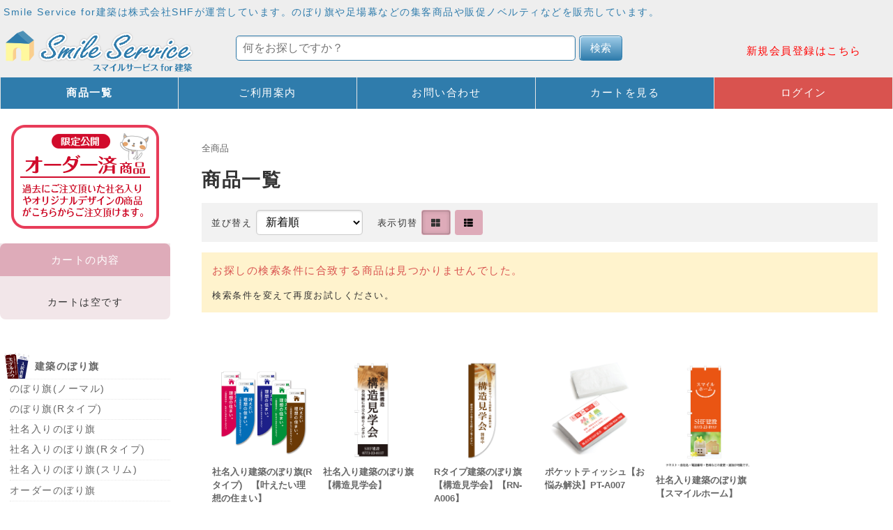

--- FILE ---
content_type: text/html; charset=UTF-8
request_url: https://kenchiku.smileservice.jp/list.php?c_id=96
body_size: 11389
content:
<!DOCTYPE html>
<html lang="ja">
<head>
    <meta charset="UTF-8">
    <meta name="viewport" content="width=device-width, initial-scale=1.0">
    <meta http-equiv="X-UA-Compatible" content="ie=edge">
        <title>商品一覧 | 建築のぼり旗/現場幕/現場シート/安全旗　建築業界の集客・販促支援商材ならスマイルサービスfor建築</title>
        <meta name="keywords" content="建築,建設,現場,のぼり旗,現場幕,現場シート,横断幕,安全旗,チラシ,販促備品,ノベルティ,BtoB,卸,仕入,建築集客,ビルダー,工務店">
            <meta name="description" content="建築業界様向けに、集客から商談・納品・アフターメンテナンスに必要な支援グッズを取り揃えています。社名入れやオーダーにも対応いたします。（建築資材以外の商材）">
            <meta name="generator" content="Bcart">
    <meta name="csrf-token" content="DxhKB5K7EJoB4qjSux1TDAUnDaKUzk964tQDg1HK">
        <link type="text/css" rel="stylesheet" href="https://assets.bcart.jp/3.7.5/css/front/theme-panel-orange.css?v=3.7.5" media="all">
        <link type="text/css" rel="stylesheet" href="https://files.bcart.jp/h-smileservice/assets/css/rv_custom.css" media="all">
        <link rel="shortcut icon" href="https://files.bcart.jp/h-smileservice/uploads/kenchiku_icon-16x16.png">
                <!-- Google Tag Manager -->
<script>(function(w,d,s,l,i){w[l]=w[l]||[];w[l].push({'gtm.start':
new Date().getTime(),event:'gtm.js'});var f=d.getElementsByTagName(s)[0],
j=d.createElement(s),dl=l!='dataLayer'?'&l='+l:'';j.async=true;j.src=
'https://www.googletagmanager.com/gtm.js?id='+i+dl;f.parentNode.insertBefore(j,f);
})(window,document,'script','dataLayer','GTM-PWLCBPF');</script>
<!-- End Google Tag Manager -->
            <!-- Google Tag Manager -->
<script>(function(w,d,s,l,i){w[l]=w[l]||[];w[l].push({'gtm.start':
new Date().getTime(),event:'gtm.js'});var f=d.getElementsByTagName(s)[0],
j=d.createElement(s),dl=l!='dataLayer'?'&l='+l:'';j.async=true;j.src=
'https://www.googletagmanager.com/gtm.js?id='+i+dl;f.parentNode.insertBefore(j,f);
})(window,document,'script','dataLayer','GTM-PWLCBPF');</script>
<!-- End Google Tag Manager -->
    </head>
<body class="  body-product-list    __is-guest ">
    <!-- Google Tag Manager (noscript) -->
<noscript><iframe src="https://www.googletagmanager.com/ns.html?id=GTM-PWLCBPF"
height="0" width="0" style="display:none;visibility:hidden"></iframe></noscript>
<!-- End Google Tag Manager (noscript) -->
    <script src="https://assets.bcart.jp/3.7.5/js/front/app_responsive.js?v=3.7.5" type="text/javascript"></script>
                <!-- Google Tag Manager (noscript) -->
<noscript><iframe src="https://www.googletagmanager.com/ns.html?id=GTM-PWLCBPF"
height="0" width="0" style="display:none;visibility:hidden"></iframe></noscript>
<!-- End Google Tag Manager (noscript) -->
                                            <section class="__limited-free-1"></section>
            <section class="__limited-free-2"></section>
            <section class="__limited-free-3"></section>
            <header class="header" role="banner">
            <section class="__content-top"><p>Smile Service for建築は株式会社SHFが運営しています。のぼり旗や足場幕などの集客商品や販促ノベルティなどを販売しています。</p>

</section>
                        <section class="__banner">
    <div class="__wrap">
        <div class="__toggle-open">
            <label for="__drawer-check"><span></span></label>
        </div>
        <div>
            <a href="https://kenchiku.smileservice.jp/" class="__logo"><h1><img src="https://files.bcart.jp/h-smileservice/uploads/kenchikusmile_logo.png" alt="建築業界の集客・販促支援商材ならスマイルサービスfor建築"></h1></a>
	    </div>

      <div class="__search __search--keyword pc">
          <div class="__body">
               <div class="__submit">
                  <form method="GET" action="https://kenchiku.smileservice.jp/list.php" accept-charset="UTF-8" class="__form c-form">
                      <input name="keyword" type="text" value="" placeholder="何をお探しですか？">
                      <button type="submit" class="__button c-button_search"><span>検索</span></button>
                  </form>
              </div>
          </div>
      </div>

        <div class="__login  __is-guest  ">
<a href="https://kenchiku.smileservice.jp/regist.php" class="redkadomaru_btn" style="margin-top: 1.5em;">新規会員登録はこちら</a>
        </div>


</section>
<!--<div align="center" class="__content-top2">会員登録後ログインしていただくと商品の表示価格がお安くなります！--></div>

<div class="__search __search--keyword sp">
    <div class="__body">
         <div class="__submit">
            <form method="GET" action="https://kenchiku.smileservice.jp/list.php" accept-charset="UTF-8" class="__form c-form">
                <input name="keyword" type="text" value="">
                <button type="submit" class="__button c-button"><span>検索</span></button>
            </form>
        </div>
    </div>
</div>
                <nav class="gnav-pc">
    <div class="__menu __menu--default">
                <ul>
            <li class="__item __item--list  __is-active "><a href="https://kenchiku.smileservice.jp/list.php">商品一覧</a></li>
                                        <li class="__item __item--howto "><a href="https://kenchiku.smileservice.jp/howto.php">ご利用案内</a></li>
                                        <li class="__item __item--contact  "><a href="https://kenchiku.smileservice.jp/contact.php">お問い合わせ</a></li>
                        <li class="__item __item--cart "><a href="https://kenchiku.smileservice.jp/cart.php">カートを見る</a></li>
                        <li class="__item __item--login"><a href="https://kenchiku.smileservice.jp/login.php">ログイン</a></li>
                    </ul>
            </div>
</nav>
<nav class="gnav-sp">
    <div class="__drawer">
        <input type="checkbox" id="__drawer-check" class="__check">
        <div class="__menu">
            <div class="__toggle __toggle-close">
                <label for="__drawer-check"><span></span></label>
            </div>
            <div class="__content __content--default">
                <div class="__page">
                                            <ul>
                                                    <li class="__list"><a href="https://kenchiku.smileservice.jp/list.php">商品一覧</a></li>
                                                                                        <li class="__howto"><a href="https://kenchiku.smileservice.jp/howto.php">ご利用案内</a></li>
                                                                                        <li class="__contact"><a href="https://kenchiku.smileservice.jp/contact.php">お問い合わせ</a></li>
                                                                            </ul>
                                    </div>
                <div class="__member  __is-guest ">
                    <div class="__heading"><span class="__name">会員メニュー</span><span class="__toggle __js-toggle"></span></div>
                    <div class="__body">
                                                    <ul class="__sub-menu">
			                    <li class="__login"><a href="https://kenchiku.smileservice.jp/login.php"><span>ログイン</span></a></li>
                                                                <li class="__regist"><a href="https://kenchiku.smileservice.jp/regist.php"><span>新規会員登録</span></a></li>
                                                            </ul>
                                            </div>
                </div>
                                                <div class="__search __search--category">
                    <div class="__heading"><span class="__name">商品カテゴリ</span><span class="__toggle __js-toggle"></span></div>
                    <div class="__body">
                        <ul class="__tree">
    <li class="__item __item--1 __item--text  __item--has-children ">
        <a href="https://kenchiku.smileservice.jp/list.php?c_id=1">建築のぼり旗</a>
        <span class="__js-toggle"></span>                            <ul>
    <li class="__item __item--2 __item--text ">
        <a href="https://kenchiku.smileservice.jp/list.php?c_id=2">のぼり旗(ノーマル)</a>
                        </li>
    <li class="__item __item--3 __item--text ">
        <a href="https://kenchiku.smileservice.jp/list.php?c_id=3">のぼり旗(Rタイプ)</a>
                        </li>
    <li class="__item __item--5 __item--text ">
        <a href="https://kenchiku.smileservice.jp/list.php?c_id=5">社名入りのぼり旗</a>
                        </li>
    <li class="__item __item--6 __item--text ">
        <a href="https://kenchiku.smileservice.jp/list.php?c_id=6">社名入りのぼり旗(Rタイプ)</a>
                        </li>
    <li class="__item __item--62 __item--text ">
        <a href="https://kenchiku.smileservice.jp/list.php?c_id=62">社名入りのぼり旗(スリム)</a>
                        </li>
    <li class="__item __item--99 __item--text ">
        <a href="https://kenchiku.smileservice.jp/list.php?c_id=99">オーダーのぼり旗</a>
                        </li>
    <li class="__item __item--7 __item--text ">
        <a href="https://kenchiku.smileservice.jp/list.php?c_id=7">のぼり旗用器具類</a>
                        </li>
</ul>                </li>
    <li class="__item __item--8 __item--text  __item--has-children ">
        <a href="https://kenchiku.smileservice.jp/list.php?c_id=8">横断幕・懸垂幕・足場幕・安全旗・社旗</a>
        <span class="__js-toggle"></span>                            <ul>
    <li class="__item __item--74 __item--text ">
        <a href="https://kenchiku.smileservice.jp/list.php?c_id=74">横断幕・懸垂幕</a>
                        </li>
    <li class="__item __item--75 __item--text ">
        <a href="https://kenchiku.smileservice.jp/list.php?c_id=75">足場幕(現場シート)</a>
                        </li>
    <li class="__item __item--98 __item--text ">
        <a href="https://kenchiku.smileservice.jp/list.php?c_id=98">安全旗・社旗</a>
                        </li>
</ul>                </li>
    <li class="__item __item--18 __item--text  __item--has-children ">
        <a href="https://kenchiku.smileservice.jp/list.php?c_id=18">販促備品</a>
        <span class="__js-toggle"></span>                            <ul>
    <li class="__item __item--19 __item--text ">
        <a href="https://kenchiku.smileservice.jp/list.php?c_id=19">店舗カード</a>
                        </li>
    <li class="__item __item--20 __item--text ">
        <a href="https://kenchiku.smileservice.jp/list.php?c_id=20">個人名刺</a>
                        </li>
</ul>                </li>
    <li class="__item __item--21 __item--text  __item--has-children ">
        <a href="https://kenchiku.smileservice.jp/list.php?c_id=21">ノベルティ</a>
        <span class="__js-toggle"></span>                            <ul>
    <li class="__item __item--22 __item--text  __item--has-children ">
        <a href="https://kenchiku.smileservice.jp/list.php?c_id=22">ぬり絵グッズ</a>
        <span class="__js-toggle"></span>                            <ul>
    <li class="__item __item--23 __item--text ">
        <a href="https://kenchiku.smileservice.jp/list.php?c_id=23">ぬり絵ミニのぼり</a>
                        </li>
    <li class="__item __item--24 __item--text ">
        <a href="https://kenchiku.smileservice.jp/list.php?c_id=24">ぬり絵ミニタペストリー</a>
                        </li>
</ul>                </li>
    <li class="__item __item--61 __item--text  __item--has-children ">
        <a href="https://kenchiku.smileservice.jp/list.php?c_id=61">社名シール･ステッカー</a>
        <span class="__js-toggle"></span>                            <ul>
    <li class="__item __item--82 __item--text ">
        <a href="https://kenchiku.smileservice.jp/list.php?c_id=82">角丸四角タイプ：大</a>
                        </li>
    <li class="__item __item--83 __item--text ">
        <a href="https://kenchiku.smileservice.jp/list.php?c_id=83">角丸四角タイプ：小</a>
                        </li>
    <li class="__item __item--84 __item--text ">
        <a href="https://kenchiku.smileservice.jp/list.php?c_id=84">楕円タイプ：大</a>
                        </li>
    <li class="__item __item--85 __item--text ">
        <a href="https://kenchiku.smileservice.jp/list.php?c_id=85">楕円タイプ：小</a>
                        </li>
</ul>                </li>
    <li class="__item __item--72 __item--text ">
        <a href="https://kenchiku.smileservice.jp/list.php?c_id=72">社名入りメモ帳</a>
                        </li>
    <li class="__item __item--76 __item--text ">
        <a href="https://kenchiku.smileservice.jp/list.php?c_id=76">広告入りマスク・マスクケース</a>
                        </li>
    <li class="__item __item--81 __item--text ">
        <a href="https://kenchiku.smileservice.jp/list.php?c_id=81">マグネットシート</a>
                        </li>
    <li class="__item __item--92 __item--text ">
        <a href="https://kenchiku.smileservice.jp/list.php?c_id=92">ポケットティッシュ</a>
                        </li>
    <li class="__item __item--94 __item--text ">
        <a href="https://kenchiku.smileservice.jp/list.php?c_id=94">エコバッグ</a>
                        </li>
    <li class="__item __item--100 __item--text ">
        <a href="https://kenchiku.smileservice.jp/list.php?c_id=100">タオル・ハンカチ</a>
                        </li>
    <li class="__item __item--104 __item--text ">
        <a href="https://kenchiku.smileservice.jp/list.php?c_id=104">ボトル首掛けPOP</a>
                        </li>
    <li class="__item __item--105 __item--text ">
        <a href="https://kenchiku.smileservice.jp/list.php?c_id=105">ラップ・ジップバッグ</a>
                        </li>
    <li class="__item __item--106 __item--text ">
        <a href="https://kenchiku.smileservice.jp/list.php?c_id=106">入浴剤</a>
                        </li>
    <li class="__item __item--115 __item--text ">
        <a href="https://kenchiku.smileservice.jp/list.php?c_id=115">アイマスク</a>
                        </li>
</ul>                </li>
    <li class="__item __item--65 __item--text  __item--has-children ">
        <a href="https://kenchiku.smileservice.jp/list.php?c_id=65">フェイクフラワー</a>
        <span class="__js-toggle"></span>                            <ul>
    <li class="__item __item--66 __item--text ">
        <a href="https://kenchiku.smileservice.jp/list.php?c_id=66">シャボンフラワー</a>
                        </li>
    <li class="__item __item--67 __item--text ">
        <a href="https://kenchiku.smileservice.jp/list.php?c_id=67">プリザープドフラワー</a>
                        </li>
</ul>                </li>
    <li class="__item __item--68 __item--text  __item--has-children ">
        <a href="https://kenchiku.smileservice.jp/list.php?c_id=68">引渡し・フォローアイテム</a>
        <span class="__js-toggle"></span>                            <ul>
    <li class="__item __item--114 __item--text ">
        <a href="https://kenchiku.smileservice.jp/list.php?c_id=114">住宅フィギュア</a>
                        </li>
    <li class="__item __item--69 __item--text ">
        <a href="https://kenchiku.smileservice.jp/list.php?c_id=69">胡蝶蘭</a>
                        </li>
    <li class="__item __item--70 __item--text  __item--has-children ">
        <a href="https://kenchiku.smileservice.jp/list.php?c_id=70">観葉植物</a>
        <span class="__js-toggle"></span>                            <ul>
    <li class="__item __item--112 __item--text ">
        <a href="https://kenchiku.smileservice.jp/list.php?c_id=112">フェイクグリーン</a>
                        </li>
    <li class="__item __item--113 __item--text ">
        <a href="https://kenchiku.smileservice.jp/list.php?c_id=113">生木</a>
                        </li>
</ul>                </li>
    <li class="__item __item--71 __item--text ">
        <a href="https://kenchiku.smileservice.jp/list.php?c_id=71">トイレットペーパー</a>
                        </li>
    <li class="__item __item--101 __item--text ">
        <a href="https://kenchiku.smileservice.jp/list.php?c_id=101">不織布バッグ</a>
                        </li>
</ul>                </li>
    <li class="__item __item--9 __item--text  __item--has-children ">
        <a href="https://kenchiku.smileservice.jp/list.php?c_id=9">社名入り広告</a>
        <span class="__js-toggle"></span>                            <ul>
    <li class="__item __item--10 __item--text  __item--has-children ">
        <a href="https://kenchiku.smileservice.jp/list.php?c_id=10">社名入りチラシ</a>
        <span class="__js-toggle"></span>                            <ul>
    <li class="__item __item--11 __item--text ">
        <a href="https://kenchiku.smileservice.jp/list.php?c_id=11">完成見学会シリーズ</a>
                        </li>
    <li class="__item __item--12 __item--text ">
        <a href="https://kenchiku.smileservice.jp/list.php?c_id=12">モデルハウス見学会シリーズ</a>
                        </li>
    <li class="__item __item--13 __item--text ">
        <a href="https://kenchiku.smileservice.jp/list.php?c_id=13">リフォーム相談会シリーズ</a>
                        </li>
    <li class="__item __item--14 __item--text ">
        <a href="https://kenchiku.smileservice.jp/list.php?c_id=14">リフォームキャンペーンシリーズ</a>
                        </li>
    <li class="__item __item--15 __item--text ">
        <a href="https://kenchiku.smileservice.jp/list.php?c_id=15">外壁・屋根塗装シリーズ</a>
                        </li>
    <li class="__item __item--16 __item--text ">
        <a href="https://kenchiku.smileservice.jp/list.php?c_id=16">感謝祭シリーズ</a>
                        </li>
    <li class="__item __item--17 __item--text ">
        <a href="https://kenchiku.smileservice.jp/list.php?c_id=17">家づくりセミナーシリーズ</a>
                        </li>
</ul>                </li>
    <li class="__item __item--97 __item--text ">
        <a href="https://kenchiku.smileservice.jp/list.php?c_id=97">地図データ作成サービス</a>
                        </li>
</ul>                </li>
    <li class="__item __item--38 __item--text  __item--has-children ">
        <a href="https://kenchiku.smileservice.jp/list.php?c_id=38">告知アイテム</a>
        <span class="__js-toggle"></span>                            <ul>
    <li class="__item __item--39 __item--text ">
        <a href="https://kenchiku.smileservice.jp/list.php?c_id=39">A型看板(標準タイプ)</a>
                        </li>
    <li class="__item __item--42 __item--text  __item--has-children ">
        <a href="https://kenchiku.smileservice.jp/list.php?c_id=42">フロアマット</a>
        <span class="__js-toggle"></span>                            <ul>
    <li class="__item __item--77 __item--text ">
        <a href="https://kenchiku.smileservice.jp/list.php?c_id=77">本格起毛タイプ</a>
                        </li>
    <li class="__item __item--78 __item--text ">
        <a href="https://kenchiku.smileservice.jp/list.php?c_id=78">エンボスラミネート加工マット</a>
                        </li>
</ul>                </li>
    <li class="__item __item--43 __item--text  __item--has-children ">
        <a href="https://kenchiku.smileservice.jp/list.php?c_id=43">マグネットシート</a>
        <span class="__js-toggle"></span>                            <ul>
    <li class="__item __item--44 __item--text ">
        <a href="https://kenchiku.smileservice.jp/list.php?c_id=44">車両用</a>
                        </li>
    <li class="__item __item--45 __item--text ">
        <a href="https://kenchiku.smileservice.jp/list.php?c_id=45">看板用</a>
                        </li>
</ul>                </li>
    <li class="__item __item--102 __item--text ">
        <a href="https://kenchiku.smileservice.jp/list.php?c_id=102">メッセージロードサイン</a>
                        </li>
    <li class="__item __item--109 __item--text ">
        <a href="https://kenchiku.smileservice.jp/list.php?c_id=109">テーブルクロス</a>
                        </li>
</ul>                </li>
    <li class="__item __item--46 __item--text  __item--has-children ">
        <a href="https://kenchiku.smileservice.jp/list.php?c_id=46">事務用品</a>
        <span class="__js-toggle"></span>                            <ul>
    <li class="__item __item--47 __item--text  __item--has-children ">
        <a href="https://kenchiku.smileservice.jp/list.php?c_id=47">オリジナル封筒</a>
        <span class="__js-toggle"></span>                            <ul>
    <li class="__item __item--79 __item--text ">
        <a href="https://kenchiku.smileservice.jp/list.php?c_id=79">角2サイズ</a>
                        </li>
    <li class="__item __item--80 __item--text ">
        <a href="https://kenchiku.smileservice.jp/list.php?c_id=80">長3サイズ</a>
                        </li>
    <li class="__item __item--88 __item--text ">
        <a href="https://kenchiku.smileservice.jp/list.php?c_id=88">洋長3サイズ</a>
                        </li>
</ul>                </li>
    <li class="__item __item--48 __item--text ">
        <a href="https://kenchiku.smileservice.jp/list.php?c_id=48">クリアファイル</a>
                        </li>
    <li class="__item __item--93 __item--text ">
        <a href="https://kenchiku.smileservice.jp/list.php?c_id=93">ボールペン</a>
                        </li>
</ul>                </li>
    <li class="__item __item--54 __item--text  __item--has-children ">
        <a href="https://kenchiku.smileservice.jp/list.php?c_id=54">感染防止グッズ</a>
        <span class="__js-toggle"></span>                            <ul>
    <li class="__item __item--95 __item--text ">
        <a href="https://kenchiku.smileservice.jp/list.php?c_id=95">マスク</a>
                        </li>
</ul>                </li>
    <li class="__item __item--60 __item--text  __item--has-children ">
        <a href="https://kenchiku.smileservice.jp/list.php?c_id=60">業務ソフト・支援ツール</a>
        <span class="__js-toggle"></span>                            <ul>
    <li class="__item __item--111 __item--text ">
        <a href="https://kenchiku.smileservice.jp/list.php?c_id=111">簡易AI筆跡診断</a>
                        </li>
    <li class="__item __item--63 __item--text ">
        <a href="https://kenchiku.smileservice.jp/list.php?c_id=63">サイディング簡易見積・積算「SDデザイナーLight版」</a>
                        </li>
    <li class="__item __item--64 __item--text ">
        <a href="https://kenchiku.smileservice.jp/list.php?c_id=64">デジカメ画像距離測定「実測くん」</a>
                        </li>
    <li class="__item __item--73 __item--text ">
        <a href="https://kenchiku.smileservice.jp/list.php?c_id=73">GDSコンバータ「マスクマンGDS」</a>
                        </li>
    <li class="__item __item--103 __item--text ">
        <a href="https://kenchiku.smileservice.jp/list.php?c_id=103">床断熱割付・集計ソフト「楽々床断熱くん」</a>
                        </li>
</ul>                </li>
    <li class="__item __item--86 __item--text ">
        <a href="https://kenchiku.smileservice.jp/list.php?c_id=86">オーダー済み商品</a>
                        </li>
</ul>                    </div>
                </div>
                                                <div class="__search __search--feature">
                    <div class="__heading"><span class="__name">特集</span><span class="__toggle __js-toggle"></span></div>
                    <div class="__body">
                        <ul>
                                                        <li ><a href="https://kenchiku.smileservice.jp/list.php?b_id=4">選べる豪華販促商品プレゼント</a></li>
                                                    </ul>
                    </div>
                </div>
                                <div class="__search __search--keyword">
                    <div class="__heading"><span class="__name">キーワード検索</span><span class="__toggle __js-toggle"></span></div>
                    <div class="__body">
                        <div class="__submit">
                            <form method="GET" action="https://kenchiku.smileservice.jp/list.php" accept-charset="UTF-8" class="__form c-form __js-no-prevent-double-press">
                                <input name="keyword" type="text" value="">
                                <button type="submit" class="__button c-button"><span>検索</span></button>
                            </form>
                        </div>
                    </div>                      
                </div>
            </div>
        </div>
    </div>
</nav>
</header>        <div class="wrapper wrapper--column-2   wrapper--product-list   ">
        <div class="__inner">
                        <div class="main   main--product-list " role="main">
                                <section class="__breadcrumb">
    <ul class="__list c-breadcrumb">
        <li><a href="https://kenchiku.smileservice.jp/list.php">全商品</a></li>
    </ul>
</section>
<section class="__heading">
    <h1 class="__h1 c-h1">商品一覧</h1>
</section>
<section class="__control">
        <div class="__sort-control">
        <div class="__title">並び替え</div>
        <div class="__select">
            <form method="GET" action="https://kenchiku.smileservice.jp/list.php" accept-charset="UTF-8" name="sortForm" id="sortForm" class="c-form">
                <select onchange="submit(&#039;sortForm&#039;)" name="sort"><option value="default">標準</option><option value="date-DESC" selected="selected">新着順</option><option value="sales-DESC">売れている順</option><option value="jyodai-ASC">参考上代安い順</option><option value="jyodai-DESC">参考上代高い順</option><option value="min_unit_price-ASC">単価安い順</option><option value="max_unit_price-DESC">単価高い順</option></select>
                                                    <input name="c_id" type="hidden" value="96">
                                            </form>
        </div>
    </div>
    <div class="__view-control">
        <div class="__title">表示切替</div>
        <div class="__select">
            <form method="POST" action="https://kenchiku.smileservice.jp/list.php?c_id=96" accept-charset="UTF-8"><input name="_token" type="hidden" value="DxhKB5K7EJoB4qjSux1TDAUnDaKUzk964tQDg1HK">
                        <input name="view-style" type="hidden" value="view-LIST">
                <div class="__button __button--block __button--active c-button c-button-active"><span></span></div>
                <button type="submit" class="__button __button--row c-button"><span></span></button>
                        </form>
        </div>
    </div>
</section>
    <section class="__list __list--block p-product-block">
    <div class="__no-result">
    <p class="__title">お探しの検索条件に合致する商品は見つかりませんでした。</p>
    <p class="__description"></p>
</div>
    </section><section class="__block __block--recommend">
    <h2 class="__heading __heading--custom c-heading-main" style=" ">
        <span></span>
    </h2>
    <div class="__body p-product-block p-product-block--compact">
        <ul class="__product">
        <li class="__item __item--514 ">
        <a href="https://kenchiku.smileservice.jp/product.php?id=514">
                        <div class="__photo ">
                            <img src="https://files.bcart.jp/h-smileservice/uploads/01_nobori/06_namernobori/rnn-a013a.jpg" alt="社名入り建築のぼり旗(Rタイプ)　【叶えたい理想の住まい】">
                                    </div>
                                        <h3 class="__title">社名入り建築のぼり旗(Rタイプ)　【叶えたい理想の住まい】</h3>
                        <div class="__description">
                
            </div>
        </a>
    </li>
        <li class="__item __item--13 ">
        <a href="https://kenchiku.smileservice.jp/product.php?id=13">
                        <div class="__photo ">
                            <img src="https://files.bcart.jp/h-smileservice/uploads/01_nobori/05_namenobori/nn-a003.jpg" alt="社名入り建築のぼり旗　【構造見学会】">
                                    </div>
                                        <h3 class="__title">社名入り建築のぼり旗　【構造見学会】</h3>
                        <div class="__description">
                
            </div>
        </a>
    </li>
        <li class="__item __item--147 ">
        <a href="https://kenchiku.smileservice.jp/product.php?id=147">
                        <div class="__photo ">
                            <img src="https://files.bcart.jp/h-smileservice/uploads/01_nobori/03_rnobori/rn-a006.jpg" alt="Rタイプ建築のぼり旗【構造見学会】【RN-A006】">
                                    </div>
                                        <h3 class="__title">Rタイプ建築のぼり旗【構造見学会】【RN-A006】</h3>
                        <div class="__description">
                <dl class="__price __price--default">
<dt>標準価格（税込）</dt>
<dd>4,180円</dd>
</dl>

            </div>
        </a>
    </li>
        <li class="__item __item--369 ">
        <a href="https://kenchiku.smileservice.jp/product.php?id=369">
                        <div class="__photo ">
                            <img src="https://files.bcart.jp/h-smileservice/uploads/21_novelty/92_PocketTissue/PT-A007.jpg" alt="ポケットティッシュ【お悩み解決】PT-A007">
                                    </div>
                                        <h3 class="__title">ポケットティッシュ【お悩み解決】PT-A007</h3>
                        <div class="__description">
                <dl class="__price __price--default">
<dt>参考上代</dt>
<dd>オープン</dd>
</dl>

            </div>
        </a>
    </li>
        <li class="__item __item--432 ">
        <a href="https://kenchiku.smileservice.jp/product.php?id=432">
                        <div class="__photo ">
                            <img src="https://files.bcart.jp/h-smileservice/uploads/01_nobori/05_namenobori/NN-A026.jpg" alt="社名入り建築のぼり旗　【スマイルホーム】">
                                    </div>
                                        <h3 class="__title">社名入り建築のぼり旗　【スマイルホーム】</h3>
                        <div class="__description">
                
            </div>
        </a>
    </li>
    </ul>
        <div class="__more c-more">
            <a href="https://kenchiku.smileservice.jp/list.php?status=recommend">すべてのおすすめ商品を見る</a>
        </div>
    </div>
</section>
            </div>
                            <aside class="aside" role="complementary">
                                        <div align="center"><a href="https://kenchiku.smileservice.jp/list.php?c_id=86" onclick="gtag('event', 'click', {'event_category': 'banner','event_label': 'orderzumi, 'value': 1});"><img src="https://files.bcart.jp/h-smileservice/uploads/freepage/menuicon/mbanner_orderzumi.png"></a></div>
                                                            
                                                    <section class="__block __block--cart  __is-empty ">
	<div style="color:#FFF;background-color:#deabb9;text-align:center;border-radius:8px 8px 0 0;font-weight:nomal;line-height: 2.5em;">
<p class="side-h">カートの内容</p>
</div>
	
	<div class="__body">
					<span>カートは空です</span>
			</div>
</section>
                                                            <section class="__block __block--category">
    <h3  class="__heading __heading--custom c-heading-aside" style="
			color:#2F7CAC;
				background-color:#FFFFFF;
	">
		<span></span>
	</h3>

    <div class="__body">
        <ul class="__tree">
    <li class="__item __item--1 __item--has-children __item--text">
        <a href="https://kenchiku.smileservice.jp/list.php?c_id=1">
                    建築のぼり旗
                </a>
        <span class="__js-toggle"></span>                            <ul>
    <li class="__item __item--2  __item--text">
        <a href="https://kenchiku.smileservice.jp/list.php?c_id=2">
                    のぼり旗(ノーマル)
                </a>
                        </li>
    <li class="__item __item--3  __item--text">
        <a href="https://kenchiku.smileservice.jp/list.php?c_id=3">
                    のぼり旗(Rタイプ)
                </a>
                        </li>
    <li class="__item __item--5  __item--text">
        <a href="https://kenchiku.smileservice.jp/list.php?c_id=5">
                    社名入りのぼり旗
                </a>
                        </li>
    <li class="__item __item--6  __item--text">
        <a href="https://kenchiku.smileservice.jp/list.php?c_id=6">
                    社名入りのぼり旗(Rタイプ)
                </a>
                        </li>
    <li class="__item __item--62  __item--text">
        <a href="https://kenchiku.smileservice.jp/list.php?c_id=62">
                    社名入りのぼり旗(スリム)
                </a>
                        </li>
    <li class="__item __item--99  __item--text">
        <a href="https://kenchiku.smileservice.jp/list.php?c_id=99">
                    オーダーのぼり旗
                </a>
                        </li>
    <li class="__item __item--7  __item--text">
        <a href="https://kenchiku.smileservice.jp/list.php?c_id=7">
                    のぼり旗用器具類
                </a>
                        </li>
</ul>                </li>
    <li class="__item __item--8 __item--has-children __item--text">
        <a href="https://kenchiku.smileservice.jp/list.php?c_id=8">
                    横断幕・懸垂幕・足場幕・安全旗・社旗
                </a>
        <span class="__js-toggle"></span>                            <ul>
    <li class="__item __item--74  __item--text">
        <a href="https://kenchiku.smileservice.jp/list.php?c_id=74">
                    横断幕・懸垂幕
                </a>
                        </li>
    <li class="__item __item--75  __item--text">
        <a href="https://kenchiku.smileservice.jp/list.php?c_id=75">
                    足場幕(現場シート)
                </a>
                        </li>
    <li class="__item __item--98  __item--text">
        <a href="https://kenchiku.smileservice.jp/list.php?c_id=98">
                    安全旗・社旗
                </a>
                        </li>
</ul>                </li>
    <li class="__item __item--18 __item--has-children __item--text">
        <a href="https://kenchiku.smileservice.jp/list.php?c_id=18">
                    販促備品
                </a>
        <span class="__js-toggle"></span>                            <ul>
    <li class="__item __item--19  __item--text">
        <a href="https://kenchiku.smileservice.jp/list.php?c_id=19">
                    店舗カード
                </a>
                        </li>
    <li class="__item __item--20  __item--text">
        <a href="https://kenchiku.smileservice.jp/list.php?c_id=20">
                    個人名刺
                </a>
                        </li>
</ul>                </li>
    <li class="__item __item--21 __item--has-children __item--text">
        <a href="https://kenchiku.smileservice.jp/list.php?c_id=21">
                    ノベルティ
                </a>
        <span class="__js-toggle"></span>                            <ul>
    <li class="__item __item--22 __item--has-children __item--text">
        <a href="https://kenchiku.smileservice.jp/list.php?c_id=22">
                    ぬり絵グッズ
                </a>
        <span class="__js-toggle"></span>                            <ul>
    <li class="__item __item--23  __item--text">
        <a href="https://kenchiku.smileservice.jp/list.php?c_id=23">
                    ぬり絵ミニのぼり
                </a>
                        </li>
    <li class="__item __item--24  __item--text">
        <a href="https://kenchiku.smileservice.jp/list.php?c_id=24">
                    ぬり絵ミニタペストリー
                </a>
                        </li>
</ul>                </li>
    <li class="__item __item--61 __item--has-children __item--text">
        <a href="https://kenchiku.smileservice.jp/list.php?c_id=61">
                    社名シール･ステッカー
                </a>
        <span class="__js-toggle"></span>                            <ul>
    <li class="__item __item--82  __item--text">
        <a href="https://kenchiku.smileservice.jp/list.php?c_id=82">
                    角丸四角タイプ：大
                </a>
                        </li>
    <li class="__item __item--83  __item--text">
        <a href="https://kenchiku.smileservice.jp/list.php?c_id=83">
                    角丸四角タイプ：小
                </a>
                        </li>
    <li class="__item __item--84  __item--text">
        <a href="https://kenchiku.smileservice.jp/list.php?c_id=84">
                    楕円タイプ：大
                </a>
                        </li>
    <li class="__item __item--85  __item--text">
        <a href="https://kenchiku.smileservice.jp/list.php?c_id=85">
                    楕円タイプ：小
                </a>
                        </li>
</ul>                </li>
    <li class="__item __item--72  __item--text">
        <a href="https://kenchiku.smileservice.jp/list.php?c_id=72">
                    社名入りメモ帳
                </a>
                        </li>
    <li class="__item __item--76  __item--text">
        <a href="https://kenchiku.smileservice.jp/list.php?c_id=76">
                    広告入りマスク・マスクケース
                </a>
                        </li>
    <li class="__item __item--81  __item--text">
        <a href="https://kenchiku.smileservice.jp/list.php?c_id=81">
                    マグネットシート
                </a>
                        </li>
    <li class="__item __item--92  __item--text">
        <a href="https://kenchiku.smileservice.jp/list.php?c_id=92">
                    ポケットティッシュ
                </a>
                        </li>
    <li class="__item __item--94  __item--text">
        <a href="https://kenchiku.smileservice.jp/list.php?c_id=94">
                    エコバッグ
                </a>
                        </li>
    <li class="__item __item--100  __item--text">
        <a href="https://kenchiku.smileservice.jp/list.php?c_id=100">
                    タオル・ハンカチ
                </a>
                        </li>
    <li class="__item __item--104  __item--text">
        <a href="https://kenchiku.smileservice.jp/list.php?c_id=104">
                    ボトル首掛けPOP
                </a>
                        </li>
    <li class="__item __item--105  __item--text">
        <a href="https://kenchiku.smileservice.jp/list.php?c_id=105">
                    ラップ・ジップバッグ
                </a>
                        </li>
    <li class="__item __item--106  __item--text">
        <a href="https://kenchiku.smileservice.jp/list.php?c_id=106">
                    入浴剤
                </a>
                        </li>
    <li class="__item __item--115  __item--text">
        <a href="https://kenchiku.smileservice.jp/list.php?c_id=115">
                    アイマスク
                </a>
                        </li>
</ul>                </li>
    <li class="__item __item--65 __item--has-children __item--text">
        <a href="https://kenchiku.smileservice.jp/list.php?c_id=65">
                    フェイクフラワー
                </a>
        <span class="__js-toggle"></span>                            <ul>
    <li class="__item __item--66  __item--text">
        <a href="https://kenchiku.smileservice.jp/list.php?c_id=66">
                    シャボンフラワー
                </a>
                        </li>
    <li class="__item __item--67  __item--text">
        <a href="https://kenchiku.smileservice.jp/list.php?c_id=67">
                    プリザープドフラワー
                </a>
                        </li>
</ul>                </li>
    <li class="__item __item--68 __item--has-children __item--text">
        <a href="https://kenchiku.smileservice.jp/list.php?c_id=68">
                    引渡し・フォローアイテム
                </a>
        <span class="__js-toggle"></span>                            <ul>
    <li class="__item __item--114  __item--text">
        <a href="https://kenchiku.smileservice.jp/list.php?c_id=114">
                    住宅フィギュア
                </a>
                        </li>
    <li class="__item __item--69  __item--text">
        <a href="https://kenchiku.smileservice.jp/list.php?c_id=69">
                    胡蝶蘭
                </a>
                        </li>
    <li class="__item __item--70 __item--has-children __item--text">
        <a href="https://kenchiku.smileservice.jp/list.php?c_id=70">
                    観葉植物
                </a>
        <span class="__js-toggle"></span>                            <ul>
    <li class="__item __item--112  __item--text">
        <a href="https://kenchiku.smileservice.jp/list.php?c_id=112">
                    フェイクグリーン
                </a>
                        </li>
    <li class="__item __item--113  __item--text">
        <a href="https://kenchiku.smileservice.jp/list.php?c_id=113">
                    生木
                </a>
                        </li>
</ul>                </li>
    <li class="__item __item--71  __item--text">
        <a href="https://kenchiku.smileservice.jp/list.php?c_id=71">
                    トイレットペーパー
                </a>
                        </li>
    <li class="__item __item--101  __item--text">
        <a href="https://kenchiku.smileservice.jp/list.php?c_id=101">
                    不織布バッグ
                </a>
                        </li>
</ul>                </li>
    <li class="__item __item--9 __item--has-children __item--text">
        <a href="https://kenchiku.smileservice.jp/list.php?c_id=9">
                    社名入り広告
                </a>
        <span class="__js-toggle"></span>                            <ul>
    <li class="__item __item--10 __item--has-children __item--text">
        <a href="https://kenchiku.smileservice.jp/list.php?c_id=10">
                    社名入りチラシ
                </a>
        <span class="__js-toggle"></span>                            <ul>
    <li class="__item __item--11  __item--text">
        <a href="https://kenchiku.smileservice.jp/list.php?c_id=11">
                    完成見学会シリーズ
                </a>
                        </li>
    <li class="__item __item--12  __item--text">
        <a href="https://kenchiku.smileservice.jp/list.php?c_id=12">
                    モデルハウス見学会シリーズ
                </a>
                        </li>
    <li class="__item __item--13  __item--text">
        <a href="https://kenchiku.smileservice.jp/list.php?c_id=13">
                    リフォーム相談会シリーズ
                </a>
                        </li>
    <li class="__item __item--14  __item--text">
        <a href="https://kenchiku.smileservice.jp/list.php?c_id=14">
                    リフォームキャンペーンシリーズ
                </a>
                        </li>
    <li class="__item __item--15  __item--text">
        <a href="https://kenchiku.smileservice.jp/list.php?c_id=15">
                    外壁・屋根塗装シリーズ
                </a>
                        </li>
    <li class="__item __item--16  __item--text">
        <a href="https://kenchiku.smileservice.jp/list.php?c_id=16">
                    感謝祭シリーズ
                </a>
                        </li>
    <li class="__item __item--17  __item--text">
        <a href="https://kenchiku.smileservice.jp/list.php?c_id=17">
                    家づくりセミナーシリーズ
                </a>
                        </li>
</ul>                </li>
    <li class="__item __item--97  __item--text">
        <a href="https://kenchiku.smileservice.jp/list.php?c_id=97">
                    地図データ作成サービス
                </a>
                        </li>
</ul>                </li>
    <li class="__item __item--38 __item--has-children __item--text">
        <a href="https://kenchiku.smileservice.jp/list.php?c_id=38">
                    告知アイテム
                </a>
        <span class="__js-toggle"></span>                            <ul>
    <li class="__item __item--39  __item--text">
        <a href="https://kenchiku.smileservice.jp/list.php?c_id=39">
                    A型看板(標準タイプ)
                </a>
                        </li>
    <li class="__item __item--42 __item--has-children __item--text">
        <a href="https://kenchiku.smileservice.jp/list.php?c_id=42">
                    フロアマット
                </a>
        <span class="__js-toggle"></span>                            <ul>
    <li class="__item __item--77  __item--text">
        <a href="https://kenchiku.smileservice.jp/list.php?c_id=77">
                    本格起毛タイプ
                </a>
                        </li>
    <li class="__item __item--78  __item--text">
        <a href="https://kenchiku.smileservice.jp/list.php?c_id=78">
                    エンボスラミネート加工マット
                </a>
                        </li>
</ul>                </li>
    <li class="__item __item--43 __item--has-children __item--text">
        <a href="https://kenchiku.smileservice.jp/list.php?c_id=43">
                    マグネットシート
                </a>
        <span class="__js-toggle"></span>                            <ul>
    <li class="__item __item--44  __item--text">
        <a href="https://kenchiku.smileservice.jp/list.php?c_id=44">
                    車両用
                </a>
                        </li>
    <li class="__item __item--45  __item--text">
        <a href="https://kenchiku.smileservice.jp/list.php?c_id=45">
                    看板用
                </a>
                        </li>
</ul>                </li>
    <li class="__item __item--102  __item--text">
        <a href="https://kenchiku.smileservice.jp/list.php?c_id=102">
                    メッセージロードサイン
                </a>
                        </li>
    <li class="__item __item--109  __item--text">
        <a href="https://kenchiku.smileservice.jp/list.php?c_id=109">
                    テーブルクロス
                </a>
                        </li>
</ul>                </li>
    <li class="__item __item--46 __item--has-children __item--text">
        <a href="https://kenchiku.smileservice.jp/list.php?c_id=46">
                    事務用品
                </a>
        <span class="__js-toggle"></span>                            <ul>
    <li class="__item __item--47 __item--has-children __item--text">
        <a href="https://kenchiku.smileservice.jp/list.php?c_id=47">
                    オリジナル封筒
                </a>
        <span class="__js-toggle"></span>                            <ul>
    <li class="__item __item--79  __item--text">
        <a href="https://kenchiku.smileservice.jp/list.php?c_id=79">
                    角2サイズ
                </a>
                        </li>
    <li class="__item __item--80  __item--text">
        <a href="https://kenchiku.smileservice.jp/list.php?c_id=80">
                    長3サイズ
                </a>
                        </li>
    <li class="__item __item--88  __item--text">
        <a href="https://kenchiku.smileservice.jp/list.php?c_id=88">
                    洋長3サイズ
                </a>
                        </li>
</ul>                </li>
    <li class="__item __item--48  __item--text">
        <a href="https://kenchiku.smileservice.jp/list.php?c_id=48">
                    クリアファイル
                </a>
                        </li>
    <li class="__item __item--93  __item--text">
        <a href="https://kenchiku.smileservice.jp/list.php?c_id=93">
                    ボールペン
                </a>
                        </li>
</ul>                </li>
    <li class="__item __item--54 __item--has-children __item--text">
        <a href="https://kenchiku.smileservice.jp/list.php?c_id=54">
                    感染防止グッズ
                </a>
        <span class="__js-toggle"></span>                            <ul>
    <li class="__item __item--95  __item--text">
        <a href="https://kenchiku.smileservice.jp/list.php?c_id=95">
                    マスク
                </a>
                        </li>
</ul>                </li>
    <li class="__item __item--60 __item--has-children __item--text">
        <a href="https://kenchiku.smileservice.jp/list.php?c_id=60">
                    業務ソフト・支援ツール
                </a>
        <span class="__js-toggle"></span>                            <ul>
    <li class="__item __item--111  __item--text">
        <a href="https://kenchiku.smileservice.jp/list.php?c_id=111">
                    簡易AI筆跡診断
                </a>
                        </li>
    <li class="__item __item--63  __item--text">
        <a href="https://kenchiku.smileservice.jp/list.php?c_id=63">
                    サイディング簡易見積・積算「SDデザイナーLight版」
                </a>
                        </li>
    <li class="__item __item--64  __item--text">
        <a href="https://kenchiku.smileservice.jp/list.php?c_id=64">
                    デジカメ画像距離測定「実測くん」
                </a>
                        </li>
    <li class="__item __item--73  __item--text">
        <a href="https://kenchiku.smileservice.jp/list.php?c_id=73">
                    GDSコンバータ「マスクマンGDS」
                </a>
                        </li>
    <li class="__item __item--103  __item--text">
        <a href="https://kenchiku.smileservice.jp/list.php?c_id=103">
                    床断熱割付・集計ソフト「楽々床断熱くん」
                </a>
                        </li>
</ul>                </li>
    <li class="__item __item--86  __item--text">
        <a href="https://kenchiku.smileservice.jp/list.php?c_id=86">
                    オーダー済み商品
                </a>
                        </li>
</ul>    </div>
</section>
                                                            <section class="__block __block--calendar">
    <ul>
            <li>
            <table class="cal"><thead><tr><th colspan="7">2026年1月</th></tr></thead><tbody><tr><th style="color: #FFFFFF; background-color: #79797A;">日</th><th style="color: #FFFFFF; background-color: #79797A;">月</th><th style="color: #FFFFFF; background-color: #79797A;">火</th><th style="color: #FFFFFF; background-color: #79797A;">水</th><th style="color: #FFFFFF; background-color: #79797A;">木</th><th style="color: #FFFFFF; background-color: #79797A;">金</th><th style="color: #FFFFFF; background-color: #79797A;">土</th></tr><tr><td>&nbsp;</td><td>&nbsp;</td><td>&nbsp;</td><td>&nbsp;</td><td class='w4' id='d2026-1-1'><span class='cal-week-close' style='color: #F70F4D; background-color: #F2EDED;'>1</span></td><td class='w5' id='d2026-1-2'><span class='cal-week-close' style='color: #F70F4D; background-color: #F2EDED;'>2</span></td><td class='w6' id='d2026-1-3'><span class='cal-week-close' style='color: #F70F4D; background-color: #F2EDED;'>3</span></td></tr><tr><td class='w0' id='d2026-1-4'><span class='cal-week-close' style='color: #F70F4D; background-color: #F2EDED;'>4</span></td><td class='w1' id='d2026-1-5'><span>5</span></td><td class='w2' id='d2026-1-6'><span>6</span></td><td class='w3' id='d2026-1-7'><span>7</span></td><td class='w4' id='d2026-1-8'><span>8</span></td><td class='w5' id='d2026-1-9'><span>9</span></td><td class='w6' id='d2026-1-10'><span class='cal-week-close' style='color: #F70F4D; background-color: #F2EDED;'>10</span></td></tr><tr><td class='w0' id='d2026-1-11'><span class='cal-week-close' style='color: #F70F4D; background-color: #F2EDED;'>11</span></td><td class='w1' id='d2026-1-12'><span class='cal-week-close' style='color: #F70F4D; background-color: #F2EDED;'>12</span></td><td class='w2' id='d2026-1-13'><span>13</span></td><td class='w3' id='d2026-1-14'><span>14</span></td><td class='w4' id='d2026-1-15'><span>15</span></td><td class='w5' id='d2026-1-16'><span>16</span></td><td class='w6' id='d2026-1-17'><span class='cal-week-close' style='color: #F70F4D; background-color: #F2EDED;'>17</span></td></tr><tr><td class='w0' id='d2026-1-18'><span class='cal-week-close' style='color: #F70F4D; background-color: #F2EDED;'>18</span></td><td class='w1' id='d2026-1-19'><span>19</span></td><td class='w2' id='d2026-1-20'><span>20</span></td><td class='w3' id='d2026-1-21'><span><strong style="color: #000000;">21</strong></span></td><td class='w4' id='d2026-1-22'><span>22</span></td><td class='w5' id='d2026-1-23'><span>23</span></td><td class='w6' id='d2026-1-24'><span class='cal-week-close' style='color: #F70F4D; background-color: #F2EDED;'>24</span></td></tr><tr><td class='w0' id='d2026-1-25'><span class='cal-week-close' style='color: #F70F4D; background-color: #F2EDED;'>25</span></td><td class='w1' id='d2026-1-26'><span>26</span></td><td class='w2' id='d2026-1-27'><span>27</span></td><td class='w3' id='d2026-1-28'><span>28</span></td><td class='w4' id='d2026-1-29'><span>29</span></td><td class='w5' id='d2026-1-30'><span>30</span></td><td class='w6' id='d2026-1-31'><span class='cal-week-close' style='color: #F70F4D; background-color: #F2EDED;'>31</span></td></tr></tbody></table>
        </li>
            <li>
            <table class="cal"><thead><tr><th colspan="7">2026年2月</th></tr></thead><tbody><tr><th style="color: #FFFFFF; background-color: #79797A;">日</th><th style="color: #FFFFFF; background-color: #79797A;">月</th><th style="color: #FFFFFF; background-color: #79797A;">火</th><th style="color: #FFFFFF; background-color: #79797A;">水</th><th style="color: #FFFFFF; background-color: #79797A;">木</th><th style="color: #FFFFFF; background-color: #79797A;">金</th><th style="color: #FFFFFF; background-color: #79797A;">土</th></tr><tr><td class='w0' id='d2026-2-1'><span class='cal-week-close' style='color: #F70F4D; background-color: #F2EDED;'>1</span></td><td class='w1' id='d2026-2-2'><span>2</span></td><td class='w2' id='d2026-2-3'><span>3</span></td><td class='w3' id='d2026-2-4'><span>4</span></td><td class='w4' id='d2026-2-5'><span>5</span></td><td class='w5' id='d2026-2-6'><span>6</span></td><td class='w6' id='d2026-2-7'><span class='cal-week-close' style='color: #F70F4D; background-color: #F2EDED;'>7</span></td></tr><tr><td class='w0' id='d2026-2-8'><span class='cal-week-close' style='color: #F70F4D; background-color: #F2EDED;'>8</span></td><td class='w1' id='d2026-2-9'><span>9</span></td><td class='w2' id='d2026-2-10'><span>10</span></td><td class='w3' id='d2026-2-11'><span class='cal-week-close' style='color: #F70F4D; background-color: #F2EDED;'>11</span></td><td class='w4' id='d2026-2-12'><span>12</span></td><td class='w5' id='d2026-2-13'><span>13</span></td><td class='w6' id='d2026-2-14'><span class='cal-week-close' style='color: #F70F4D; background-color: #F2EDED;'>14</span></td></tr><tr><td class='w0' id='d2026-2-15'><span class='cal-week-close' style='color: #F70F4D; background-color: #F2EDED;'>15</span></td><td class='w1' id='d2026-2-16'><span>16</span></td><td class='w2' id='d2026-2-17'><span>17</span></td><td class='w3' id='d2026-2-18'><span>18</span></td><td class='w4' id='d2026-2-19'><span>19</span></td><td class='w5' id='d2026-2-20'><span>20</span></td><td class='w6' id='d2026-2-21'><span class='cal-week-close' style='color: #F70F4D; background-color: #F2EDED;'>21</span></td></tr><tr><td class='w0' id='d2026-2-22'><span class='cal-week-close' style='color: #F70F4D; background-color: #F2EDED;'>22</span></td><td class='w1' id='d2026-2-23'><span class='cal-week-close' style='color: #F70F4D; background-color: #F2EDED;'>23</span></td><td class='w2' id='d2026-2-24'><span>24</span></td><td class='w3' id='d2026-2-25'><span>25</span></td><td class='w4' id='d2026-2-26'><span>26</span></td><td class='w5' id='d2026-2-27'><span>27</span></td><td class='w6' id='d2026-2-28'><span class='cal-week-close' style='color: #F70F4D; background-color: #F2EDED;'>28</span></td></tr></tbody></table>
        </li>
        </ul>
</section>
                                                                                                                                                                                                                                                                                                                                                                                                                                                                                                                                </aside>
                    </div>
    </div>
        <footer class="footer" role="contentinfo">
    <footer class="footer" role="contentinfo">
    <nav class="__nav">
        <ul>
                    <li class="__item-1"><a href="https://kenchiku.smileservice.jp/corporate.php">会社概要</a></li>
                    <li class="__item-2"><a href="https://kenchiku.smileservice.jp/howto.php">ご利用案内</a></li>
                    <li class="__item-3"><a href="https://kenchiku.smileservice.jp/law.php">特定商取引法に基づく表記</a></li>
                            <li class="__item-4"><a href="https://kenchiku.smileservice.jp/privacy.php">個人情報の取り扱いについて</a></li>
                            <li class="__item-5"><a href="https://kenchiku.smileservice.jp/kiyaku.php">利用規約</a></li>
                    <li class="__item-6"><a href="https://kenchiku.smileservice.jp/sitemap.php">サイトマップ</a></li>
                    <li class="__item-8"><a href="https://kenchiku.smileservice.jp/page/point">ポイントについて</a></li>
            <li class="__item-7"><a href="https://kenchiku.smileservice.jp/contact.php">お問い合わせ</a></li>
        </ul>
    </nav>

<div align="center"><a href="https://lin.ee/5q8QBcn"><img src="https://scdn.line-apps.com/n/line_add_friends/btn/ja.png" alt="友だち追加" height="36" border="0"></a>
<a href="https://www.instagram.com/smileserviceforkenchiku/" target="_blank"><img src="https://files.bcart.jp/h-smileservice/uploads/topbanner/sns/icon-instagram.svg"  height="36" border="0"></a></li>
</div>

    <div class="__copyright">運営会社：株式会社SHF　〒620-0017京都府福知山市字猪崎小字古黒353番　TEL 0773-23-8117<br />Copyright © SmileService All Rights Reserved. <span class="__poweredby">Powered by <a href="http://bcart.jp/" target="_blank" rel="nofollow">Bcart</a></span></div>
    <a href="#" class="__to-top js-top-top"><span></span></a>
</footer>
</footer>
        <div class="__pagetop c-pagetop __js-pagetop"><span></span></div>
                <script>
    $j(function(){
        // ドロワーメニュー表示時にメインコンテンツのスクロールを固定
        $j('#__drawer-check').on('change', function(){
            if ($j(this).prop('checked')) {
                $j('body').css({ 'overflow': 'hidden', 'height': '100%' });
            } else {
                $j('body').css({ 'overflow': 'visible', 'height': 'auto' });
            }
        });
    });
</script>
<script>
$j(function(){
    var pageTopElement = $j('body > .__js-pagetop');
    $j(window).scroll(function () {
        if ($j(this).scrollTop() > 1500) {
            pageTopElement.addClass('__is-visible')
        } else {
            pageTopElement.removeClass('__is-visible')
        }
    });
    pageTopElement.on('click', function () {
        $j('body, html').animate({ scrollTop: 0 });
        return false;
    });
});
</script>
                <script type="text/javascript">
                $j(function(){
                    $j('.gnav-sp .__search--category .__js-toggle').on('click', function(){
                        var toggleObj = $j(this);
                        var childrenObj = $j(this).closest('li.__item--has-children').children('ul');
                        $j.when(
                            childrenObj.slideToggle('fast')
                        ).done(function(){
                            if (childrenObj.is(':visible')) {
                                toggleObj.addClass('__is-open');
                            } else {
                                toggleObj.removeClass('__is-open');
                            }
                        });
                    });
                    $j('.gnav-sp .__member .__js-toggle').on('click', function(){
                        var toggleObj = $j(this);
                        var childrenObj = $j(this).closest('li').children('ul');
                        $j.when(
                            childrenObj.slideToggle('fast')
                        ).done(function(){
                            if (childrenObj.is(':visible')) {
                                toggleObj.addClass('__is-open');
                            } else {
                                toggleObj.removeClass('__is-open');
                            }
                        });
                    });
                });
                </script>
                <script type="text/javascript">
$j(function(){
    $j('.aside .__block--category .__js-toggle').on('click', function(){
        var toggleObj = $j(this);
        var childrenObj = $j(this).closest('li.__item--has-children').children('ul');
        $j.when(
            childrenObj.slideToggle('fast')
        ).done(function(){
            if (childrenObj.is(':visible')) {
                toggleObj.addClass('__is-open');
            } else {
                toggleObj.removeClass('__is-open');
            }
        });
    });
});
</script>
    <script src="//lib-3pas.admatrix.jp/3pas/js/AdMatrixAnalyze.min.js"></script>
<script type="text/javascript">
(function(){
    var p = (("https:" == document.location.protocol) ? "https://" : "http://"), r=Math.round(Math.random() * 10000000), rf = window.top.location.href, prf = window.top.document.referrer, i = AdMatrix.CookieUtil.sharedId();

    var elm = document.createElement('div');
    elm.innerHTML = unescape('%3C')+'img src="'+ p + 'acq-3pas.admatrix.jp/if/5/01/780ddb34479c2f8b6941267b0c0b000e.fs?cb=' + encodeURIComponent(r) + '&rf=' + encodeURIComponent(rf) +'&prf=' + encodeURIComponent(prf) + '&i=' + encodeURIComponent(i) + '" alt=""  style="display:block; margin:0; padding:0; border:0; outline:0; width:0; height:0; line-height:0;" '+unescape('%2F%3E');
    document.body.appendChild(elm);
})();
</script>
<noscript><img src="//acq-3pas.admatrix.jp/if/6/01/780ddb34479c2f8b6941267b0c0b000e.fs" alt="" style="display:block; margin:0; padding:0; border:0; outline:0; width:0; height:0; line-height:0;" /></noscript>
<script>AdMatrix.analyze('780ddb34479c2f8b6941267b0c0b000e');</script>
<script>AdMatrix.croRequest('780ddb34479c2f8b6941267b0c0b000e');</script>
    </body>
</html>

--- FILE ---
content_type: text/css
request_url: https://assets.bcart.jp/3.7.5/css/front/theme-panel-orange.css?v=3.7.5
body_size: 33130
content:
@charset "UTF-8";
@font-face {
  font-family: "FontAwesome";
  src: url("../../fonts/vendor/fontawesome/fontawesome-webfont.eot");
  src: url("../../fonts/vendor/fontawesome/fontawesome-webfont.eot?#iefix") format("embedded-opentype"), url("../../fonts/vendor/fontawesome/fontawesome-webfont.woff") format("woff"), url("../../fonts/vendor/fontawesome/fontawesome-webfont.ttf") format("truetype");
  font-weight: normal;
  font-style: normal;
}
@font-face {
  font-family: "Font Awesome 5 Free";
  font-style: normal;
  font-weight: 400;
  src: url("../../fonts/vendor/fontawesome5/fa-regular-400.eot");
  src: url("../../fonts/vendor/fontawesome5/fa-regular-400.eot?#iefix") format("embedded-opentype"), url("../../fonts/vendor/fontawesome5/fa-regular-400.woff2") format("woff2"), url("../../fonts/vendor/fontawesome5/fa-regular-400.woff") format("woff"), url("../../fonts/vendor/fontawesome5/fa-regular-400.ttf") format("truetype"), url("../../fonts/vendor/fontawesome5/fa-regular-400.svg#fontawesome") format("svg");
}
@font-face {
  font-family: "Font Awesome 5 Free";
  font-style: normal;
  font-weight: 900;
  src: url("../../fonts/vendor/fontawesome5/fa-solid-900.eot");
  src: url("../../fonts/vendor/fontawesome5/fa-solid-900.eot?#iefix") format("embedded-opentype"), url("../../fonts/vendor/fontawesome5/fa-solid-900.woff2") format("woff2"), url("../../fonts/vendor/fontawesome5/fa-solid-900.woff") format("woff"), url("../../fonts/vendor/fontawesome5/fa-solid-900.ttf") format("truetype"), url("../../fonts/vendor/fontawesome5/fa-solid-900.svg#fontawesome") format("svg");
}
@font-face {
  font-family: "Font Awesome 5 Brands";
  font-style: normal;
  font-weight: normal;
  src: url("../../fonts/vendor/fontawesome5/fa-brands-400.eot");
  src: url("../../fonts/vendor/fontawesome5/fa-brands-400.eot?#iefix") format("embedded-opentype"), url("../../fonts/vendor/fontawesome5/fa-brands-400.woff2") format("woff2"), url("../../fonts/vendor/fontawesome5/fa-brands-400.woff") format("woff"), url("../../fonts/vendor/fontawesome5/fa-brands-400.ttf") format("truetype"), url("../../fonts/vendor/fontawesome5/fa-brands-400.svg#fontawesome") format("svg");
}
@font-face {
  font-family: "Material Icons";
  font-style: normal;
  font-weight: 400;
  src: url("../../fonts/vendor/material-design-icons/MaterialIcons-Regular.eot");
  /* For IE6-8 */
  src: url("../../fonts/vendor/material-design-icons/MaterialIcons-Regular.woff2") format("woff2"), url("../../fonts/vendor/material-design-icons/MaterialIcons-Regular.woff") format("woff"), url("../../fonts/vendor/material-design-icons/MaterialIcons-Regular.ttf") format("truetype");
}
@font-face {
  font-family: "dripicons-v2";
  src: url("../../fonts/vendor/material-design-icons/dripicons-v2.eot");
  src: url("../../fonts/vendor/material-design-icons/dripicons-v2.eot?#iefix") format("embedded-opentype"), url("../../fonts/vendor/material-design-icons/dripicons-v2.woff") format("woff"), url("../../fonts/vendor/material-design-icons/dripicons-v2.ttf") format("truetype"), url("../../fonts/vendor/material-design-icons/dripicons-v2.svg#dripicons-v2") format("svg");
  font-weight: normal;
  font-style: normal;
}
@font-face {
  font-family: "LigatureSymbols";
  src: url("../../fonts/vendor/ligature-symbols/LigatureSymbols-2.11.eot");
  src: url("../../fonts/vendor/ligature-symbols/LigatureSymbols-2.11.eot?#iefix") format("embedded-opentype"), url("../../fonts/vendor/ligature-symbols/LigatureSymbols-2.11.woff") format("woff"), url("../../fonts/vendor/ligature-symbols/LigatureSymbols-2.11.ttf") format("truetype"), url("../../fonts/vendor/ligature-symbols/LigatureSymbols-2.11.svg#LigatureSymbols") format("svg");
  font-weight: normal;
  font-style: normal;
}
/* ==============================================================================================
   基本スタイルのCSSコーディングルール（classの命名規則、スタイルの記述方法）
   ==============================================================================================

   ※カスタムCSSで基本スタイルの一部を変更・上書きされる際に、ご参考ください。

    ■ クラスの種類

        （1）親要素クラス（頭に何も付かないもの）

            CSS記述の際に起点となるルート要素のクラス。
            フリースペース等にHTMLを記述される際、下記のクラス名の使用は避けてください。

            .header ・・・・・ body上部のブロック要素
                .gnav-pc ・・・・・ device-width 600px以上で表示されるグローバルナビ（ヘッダーメニュー）
                .gnav-sp ・・・・・ device-width 599px以下で表示されるグローバルナビ（ドロワーメニュー）

            .wrapper ・・・・・ asideとmainの外側にあるbody中部のブロック要素
                .main ・・・・・ メインコンテンツ（ページ別に .main--* のバリエーションがあります）
                .aside ・・・・・ 左サイドメニュー（device-width 599px以下では .main の下部に表示されます）

            .footer ・・・・・ body下部のブロック要素

        （2）子要素クラス（頭に .__ （アンダーバー2つ）が付くもの）

            必ずいずれかの親要素の内側（下層）にある子要素専用のクラス。
            クラス名の重複によるスタイルの干渉を起こさないように、必ず親要素から順に入れ子構造（スベース区切り）で記述しています。
            ※別の親要素の下層に、同じクラス名が複数存在する可能性があるため、子要素だけのスタイル指定は避けてください。

            .__name
            .__photo
            .__title
            .__description
            など

            ● 記述例

                商品詳細ページのメインコンテンツ > 商品情報の段落 > 商品名
                ○ .main.main--product-detail .__product .__name

                サイドメニュー > カテゴリ > カテゴリ名
                ○ .aside .__block.__block--category .__name

                子要素だけの指定をすると、別の親要素の子要素に意図しない影響が出てしまいます
                × .__name

        （3）付加クラス（頭に .__is- がつくもの。クラス名の後ろに -- （ハイフン2つ）で連結されるもの）

            要素の元のスタイルに追加・上書きするためのクラス

            ● 状態によってスタイルを追加・上書きするためのクラス

                .__is-active
                .__is-hidden
                など

            ● バリエーションの違いによってスタイルを追加・上書きするためのクラス

                .main--product-detail
                .__block--category
                など

            ● 記述例

                // .__photo非表示の写真要素

                .main .__product .__photo {
                    // 元のスタイル
                }
                .main .__product .__photo.__is-hidden {
                    display: none; // 非表示に
                }

                // .__block の別バリエーションを定義

                .aside .__block {
                    width: 100%;
                    background-color: #eee;
                }
                .aside .__block.__block--category {
                    background-color: #fff; // 背景色を上書き
                    border: 1px solid #ccc; // ボーダーを追加
                }


        （4）コンポーネントクラス（頭に .c- や .p- が付くもの）

            サイト内で繰り返し利用している、共通のスタイルのパーツ要素。 
            スタイルを変更すると、クラスが付与されているすべての要素に影響しますのでご注意ください。   

            .c-* ・・・・・ コンポーネント。ボタンなどの最小単位のスタイルが定義されたもの
            .p-* ・・・・・ プロジェクト。内側に複数の子要素を含み、まとめてスタイルが定義されたもの

            ● 例

                .c-button ・・・・・ ボタン
                .p-product-block ・・・・・ 商品一覧のブロック表示（内側に商品画像、商品名、商品価格などの要素を含む）
                など

    ■ ブレイクポイント

        メディアクエリのブレイクポイントは下記で設定しています。

               〜  599px  スマートフォン（縦）向け
        600px  〜  959px  スマートフォン（横）・タブレット（縦）向け
        960px  〜 1279px  タブレット（横）・PC（幅狭）向け
        1280px 〜         PC（幅広）向け
*/
/* ==============================================================================================
   FOUNDATION
   ブラウザのデフォルトスタイルの初期化や、プロジェクトにおける基本的なスタイルを定義
   ============================================================================================== */
/* --------------------------------------------------------------------------
    リセットCSS  Normalize.css
   -------------------------------------------------------------------------- */
/*! normalize-scss | MIT/GPLv2 License | bit.ly/normalize-scss */
/* Document
   ========================================================================== */
/**
 * 1. Correct the line height in all browsers.
 * 2. Prevent adjustments of font size after orientation changes in
 *    IE on Windows Phone and in iOS.
 */
html {
  line-height: 1.15;
  /* 1 */
  -ms-text-size-adjust: 100%;
  /* 2 */
  -webkit-text-size-adjust: 100%;
  /* 2 */
}

/* Sections
   ========================================================================== */
/**
 * Remove the margin in all browsers (opinionated).
 */
body {
  margin: 0;
}

/**
 * Add the correct display in IE 9-.
 */
article,
aside,
footer,
header,
nav,
section {
  display: block;
}

/**
 * Correct the font size and margin on `h1` elements within `section` and
 * `article` contexts in Chrome, Firefox, and Safari.
 */
h1 {
  font-size: 2em;
  margin: 0.67em 0;
}

/* Grouping content
   ========================================================================== */
/**
 * Add the correct display in IE 9-.
 */
figcaption,
figure {
  display: block;
}

/**
 * Add the correct margin in IE 8.
 */
figure {
  margin: 1em 40px;
}

/**
 * 1. Add the correct box sizing in Firefox.
 * 2. Show the overflow in Edge and IE.
 */
hr {
  box-sizing: content-box;
  /* 1 */
  height: 0;
  /* 1 */
  overflow: visible;
  /* 2 */
}

/**
 * Add the correct display in IE.
 */
main {
  display: block;
}

/**
 * 1. Correct the inheritance and scaling of font size in all browsers.
 * 2. Correct the odd `em` font sizing in all browsers.
 */
pre {
  font-family: monospace, monospace;
  /* 1 */
  font-size: 1em;
  /* 2 */
}

/* Links
   ========================================================================== */
/**
 * 1. Remove the gray background on active links in IE 10.
 * 2. Remove gaps in links underline in iOS 8+ and Safari 8+.
 */
a {
  background-color: transparent;
  /* 1 */
  -webkit-text-decoration-skip: objects;
  /* 2 */
}

/* Text-level semantics
   ========================================================================== */
/**
 * 1. Remove the bottom border in Chrome 57- and Firefox 39-.
 * 2. Add the correct text decoration in Chrome, Edge, IE, Opera, and Safari.
 */
abbr[title] {
  border-bottom: none;
  /* 1 */
  text-decoration: underline;
  /* 2 */
  text-decoration: underline dotted;
  /* 2 */
}

/**
 * Prevent the duplicate application of `bolder` by the next rule in Safari 6.
 */
b,
strong {
  font-weight: inherit;
}

/**
 * Add the correct font weight in Chrome, Edge, and Safari.
 */
b,
strong {
  font-weight: bolder;
}

/**
 * 1. Correct the inheritance and scaling of font size in all browsers.
 * 2. Correct the odd `em` font sizing in all browsers.
 */
code,
kbd,
samp {
  font-family: monospace, monospace;
  /* 1 */
  font-size: 1em;
  /* 2 */
}

/**
 * Add the correct font style in Android 4.3-.
 */
dfn {
  font-style: italic;
}

/**
 * Add the correct background and color in IE 9-.
 */
mark {
  background-color: #ff0;
  color: #000;
}

/**
 * Add the correct font size in all browsers.
 */
small {
  font-size: 80%;
}

/**
 * Prevent `sub` and `sup` elements from affecting the line height in
 * all browsers.
 */
sub,
sup {
  font-size: 75%;
  line-height: 0;
  position: relative;
  vertical-align: baseline;
}

sub {
  bottom: -0.25em;
}

sup {
  top: -0.5em;
}

/* Embedded content
   ========================================================================== */
/**
 * Add the correct display in IE 9-.
 */
audio,
video {
  display: inline-block;
}

/**
 * Add the correct display in iOS 4-7.
 */
audio:not([controls]) {
  display: none;
  height: 0;
}

/**
 * Remove the border on images inside links in IE 10-.
 */
img {
  border-style: none;
}

/**
 * Hide the overflow in IE.
 */
svg:not(:root) {
  overflow: hidden;
}

/* Forms
   ========================================================================== */
/**
 * 1. Change the font styles in all browsers (opinionated).
 * 2. Remove the margin in Firefox and Safari.
 */
button,
input,
optgroup,
select,
textarea {
  font-family: sans-serif;
  /* 1 */
  font-size: 100%;
  /* 1 */
  line-height: 1.15;
  /* 1 */
  margin: 0;
  /* 2 */
}

/**
 * Show the overflow in IE.
 */
button {
  overflow: visible;
}

/**
 * Remove the inheritance of text transform in Edge, Firefox, and IE.
 * 1. Remove the inheritance of text transform in Firefox.
 */
button,
select {
  /* 1 */
  text-transform: none;
}

/**
 * 1. Prevent a WebKit bug where (2) destroys native `audio` and `video`
 *    controls in Android 4.
 * 2. Correct the inability to style clickable types in iOS and Safari.
 */
button,
html [type=button],
[type=reset],
[type=submit] {
  -webkit-appearance: button;
  /* 2 */
}

button,
[type=button],
[type=reset],
[type=submit] {
  /**
   * Remove the inner border and padding in Firefox.
   */
  /**
   * Restore the focus styles unset by the previous rule.
   */
}
button::-moz-focus-inner,
[type=button]::-moz-focus-inner,
[type=reset]::-moz-focus-inner,
[type=submit]::-moz-focus-inner {
  border-style: none;
  padding: 0;
}
button:-moz-focusring,
[type=button]:-moz-focusring,
[type=reset]:-moz-focusring,
[type=submit]:-moz-focusring {
  outline: 1px dotted ButtonText;
}

/**
 * Show the overflow in Edge.
 */
input {
  overflow: visible;
}

/**
 * 1. Add the correct box sizing in IE 10-.
 * 2. Remove the padding in IE 10-.
 */
[type=checkbox],
[type=radio] {
  box-sizing: border-box;
  /* 1 */
  padding: 0;
  /* 2 */
}

/**
 * Correct the cursor style of increment and decrement buttons in Chrome.
 */
[type=number]::-webkit-inner-spin-button,
[type=number]::-webkit-outer-spin-button {
  height: auto;
}

/**
 * 1. Correct the odd appearance in Chrome and Safari.
 * 2. Correct the outline style in Safari.
 */
[type=search] {
  -webkit-appearance: textfield;
  /* 1 */
  outline-offset: -2px;
  /* 2 */
  /**
   * Remove the inner padding and cancel buttons in Chrome and Safari on macOS.
   */
}
[type=search]::-webkit-search-cancel-button, [type=search]::-webkit-search-decoration {
  -webkit-appearance: none;
}

/**
 * 1. Correct the inability to style clickable types in iOS and Safari.
 * 2. Change font properties to `inherit` in Safari.
 */
::-webkit-file-upload-button {
  -webkit-appearance: button;
  /* 1 */
  font: inherit;
  /* 2 */
}

/**
 * Correct the padding in Firefox.
 */
fieldset {
  padding: 0.35em 0.75em 0.625em;
}

/**
 * 1. Correct the text wrapping in Edge and IE.
 * 2. Correct the color inheritance from `fieldset` elements in IE.
 * 3. Remove the padding so developers are not caught out when they zero out
 *    `fieldset` elements in all browsers.
 */
legend {
  box-sizing: border-box;
  /* 1 */
  display: table;
  /* 1 */
  max-width: 100%;
  /* 1 */
  padding: 0;
  /* 3 */
  color: inherit;
  /* 2 */
  white-space: normal;
  /* 1 */
}

/**
 * 1. Add the correct display in IE 9-.
 * 2. Add the correct vertical alignment in Chrome, Firefox, and Opera.
 */
progress {
  display: inline-block;
  /* 1 */
  vertical-align: baseline;
  /* 2 */
}

/**
 * Remove the default vertical scrollbar in IE.
 */
textarea {
  overflow: auto;
}

/* Interactive
   ========================================================================== */
/*
 * Add the correct display in Edge, IE, and Firefox.
 */
details {
  display: block;
}

/*
 * Add the correct display in all browsers.
 */
summary {
  display: list-item;
}

/*
 * Add the correct display in IE 9-.
 */
menu {
  display: block;
}

/* Scripting
   ========================================================================== */
/**
 * Add the correct display in IE 9-.
 */
canvas {
  display: inline-block;
}

/**
 * Add the correct display in IE.
 */
template {
  display: none;
}

/* Hidden
   ========================================================================== */
/**
 * Add the correct display in IE 10-.
 */
[hidden] {
  display: none;
}

/* --------------------------------------------------------------------------
   ベースCSS  base
   -------------------------------------------------------------------------- */
* {
  box-sizing: border-box;
}

html, body {
  color: #333;
  line-height: 1.5;
  font-family: sans-serif;
  font-size: 15px;
  overflow-wrap: break-word;
  word-wrap: break-word;
}
@media (max-width: 599px) {
  html, body {
    font-size: 13px;
  }
}

img {
  max-width: 100%;
}

a {
  color: #666;
  text-decoration: none;
}
a:hover {
  text-decoration: underline;
}

table {
  border-collapse: collapse;
}
table th {
  text-align: left;
  word-break: break-all;
}
table td {
  word-break: break-all;
}

/* ==============================================================================================
   LAYOUT
   ページを構成するヘッダーやメインのコンテンツエリア、サイドバーやフッターといったプロジェクト共通のコンテナーブロックのスタイル
   ============================================================================================== */
/* --------------------------------------------------------------------------
   ヘッダー  .header
   -------------------------------------------------------------------------- */
.header {
  background-color: #fff;
}
.header .__banner {
  margin: 0 auto;
  display: table;
  width: 100%;
}
@media screen and (min-width: 1280px) {
  .header .__banner {
    max-width: 1280px;
  }
}
@media screen and (max-width: 1279px) {
  .header .__banner {
    max-width: 960px;
  }
}
.header .__banner .__wrap {
  display: table-row;
}
.header .__banner .__wrap a.__logo {
  display: table-cell;
  vertical-align: middle;
  padding: 0.5em;
}
.header .__banner .__wrap a.__logo img {
  vertical-align: middle;
}
.header .__banner .__wrap a.__logo h1 {
  display: inline;
  margin: 0;
  font-size: inherit;
}
@media screen and (min-width: 600px) {
  .header .__banner .__wrap .__toggle-open,
.header .__banner .__wrap .__view-cart {
    display: none;
  }
  .header .__banner .__wrap a.__logo img {
    max-height: 4em;
  }
  .header .__banner .__wrap .__login {
    padding: 0.25em 0.5em 0.25em 1em;
    display: table-cell;
    text-align: right;
    vertical-align: middle;
  }
  .header .__banner .__wrap .__login .__block .__heading {
    display: none;
  }
  .header .__banner .__wrap .__login .__block .__body ul.__menu {
    list-style-type: none;
    display: inline-block;
    padding: 0.25em 0 0.25em 0.25em;
    margin: 0;
  }
  .header .__banner .__wrap .__login .__block .__body ul.__menu li {
    display: inline-block;
    margin-left: 1em;
  }
  .header .__banner .__wrap .__login .__block .__body ul.__menu li a:before {
    -webkit-font-smoothing: antialiased;
    -moz-osx-font-smoothing: grayscale;
    display: inline-block;
    font-style: normal;
    font-variant: normal;
    font-weight: normal;
    line-height: 1;
    font-family: "Font Awesome 5 Free";
    font-weight: 900;
    content: "\f0da";
    margin-right: 0.3em;
  }
  .header .__banner .__wrap .__login.__is-guest .__block .__body .__login-link {
    display: inline-block;
    padding: 0.25em 0;
  }
  .header .__banner .__wrap .__login.__is-guest .__block .__body .__login-link .__link {
    color: #fff;
    background-color: #f39c12;
    font-weight: bold;
    padding-left: 3.5em;
    padding-right: 3.5em;
    border-radius: 2em;
  }
  .header .__banner .__wrap .__login.__is-guest .__block .__body .__login-form {
    padding: 0.25em 0;
  }
  .header .__banner .__wrap .__login.__is-guest .__block .__body .__login-form form {
    display: inline-block;
  }
  .header .__banner .__wrap .__login.__is-guest .__block .__body .__login-form form dl {
    display: inline-block;
    margin: 0;
  }
  .header .__banner .__wrap .__login.__is-guest .__block .__body .__login-form form dl dt {
    display: none;
  }
  .header .__banner .__wrap .__login.__is-guest .__block .__body .__login-form form dl dd {
    display: inline-block;
    margin: 0;
  }
  .header .__banner .__wrap .__login.__is-guest .__block .__body .__login-form form dl dd input {
    width: 10em;
  }
  .header .__banner .__wrap .__login.__is-guest .__block .__body .__login-form form .__submit {
    display: inline-block;
    padding: 0.25em 0;
  }
  .header .__banner .__wrap .__login.__is-guest .__block .__body .__login-form form .__submit .__button {
    background-color: #f39c12;
    color: #fff;
    font-weight: bold;
  }
  .header .__banner .__wrap .__login.__is-member .__block .__body .__message {
    font-size: 0.85em;
    padding: 0.25em 0;
    display: inline-block;
  }
  .header .__banner .__wrap .__login.__is-member .__block .__body .__message .__name {
    display: inline-block;
  }
  .header .__banner .__wrap .__login.__is-member .__block .__body .__message .__name span {
    margin-right: 0.3em;
  }
  .header .__banner .__wrap .__login.__is-member .__block .__body .__message .__group {
    display: inline-block;
    margin-left: 0.5em;
  }
  .header .__banner .__wrap .__login.__is-member .__block .__body .__message .__group span {
    display: inline-block;
    font-size: 0.8em;
    padding: 0 0.5em;
    vertical-align: middle;
    border: 1px solid #ccc;
    background-color: #fff;
  }
  .header .__banner .__wrap .__login.__is-member .__block .__body .__point {
    font-size: 0.85em;
    display: inline-block;
    margin: 0.25em 0 0.25em 1em;
  }
  .header .__banner .__wrap .__login.__is-member .__block .__body .__point dl {
    margin: 0;
  }
  .header .__banner .__wrap .__login.__is-member .__block .__body .__point dl dt, .header .__banner .__wrap .__login.__is-member .__block .__body .__point dl dd {
    display: inline-block;
  }
  .header .__banner .__wrap .__login.__is-member .__block .__body .__point dl dt:after {
    content: ":";
    margin-right: 0.3em;
  }
  .header .__banner .__wrap .__login.__is-member .__block .__body .__point dl dd {
    margin: 0;
  }
}
@media screen and (max-width: 599px) {
  .header .__banner .__wrap .__toggle-open {
    display: table-cell;
    width: 3.5em;
  }
  .header .__banner .__wrap .__toggle-open label {
    display: block;
    text-align: center;
    width: 3.5em;
    height: 3.5em;
    padding: 0.5em;
  }
  .header .__banner .__wrap .__toggle-open label span:before {
    font-size: 2.5em;
    font-family: "Material Icons";
    font-weight: normal;
    font-style: normal;
    display: inline-block;
    line-height: 1;
    text-transform: none;
    letter-spacing: normal;
    word-wrap: normal;
    white-space: nowrap;
    direction: ltr;
    -webkit-font-smoothing: antialiased;
    text-rendering: optimizeLegibility;
    -moz-osx-font-smoothing: grayscale;
    font-feature-settings: "liga";
    content: "\e5d2";
  }
  .header .__banner .__wrap a.__logo {
    text-align: center;
    height: 3.5em;
  }
  .header .__banner .__wrap a.__logo img {
    line-height: 1;
    max-height: 2.5em;
  }
  .header .__banner .__wrap .__view-cart {
    display: table-cell;
    width: 3.5em;
    height: 3.5em;
  }
  .header .__banner .__wrap .__view-cart a {
    display: block;
    text-align: center;
    width: 3.5em;
    height: 3.5em;
    padding: 0.5em;
    color: #333;
    position: relative;
  }
  .header .__banner .__wrap .__view-cart a:before {
    font-size: 2.5em;
    font-family: "Material Icons";
    font-weight: normal;
    font-style: normal;
    display: inline-block;
    line-height: 1;
    text-transform: none;
    letter-spacing: normal;
    word-wrap: normal;
    white-space: nowrap;
    direction: ltr;
    -webkit-font-smoothing: antialiased;
    text-rendering: optimizeLegibility;
    -moz-osx-font-smoothing: grayscale;
    font-feature-settings: "liga";
    content: "\e8cc";
  }
  .header .__banner .__wrap .__view-cart a span.__counter {
    position: absolute;
    top: 3px;
    right: 3px;
    padding: 0 0.4em;
    font-size: 0.85em;
    background-color: #2ab27b;
    color: #fff;
    border-radius: 2em;
  }
  .header .__banner .__wrap .__view-cart a:hover {
    text-decoration: none;
  }
  .header .__banner .__wrap .__login {
    display: none;
  }
}

/* --------------------------------------------------------------------------
   グローバルナビ  .gnav-pc .gnav-sp
   -------------------------------------------------------------------------- */
/* グローバルナビ（device-width 600px以上）
   ////////////////////////////////////////////////////////////////// */
.gnav-pc {
  background-color: #f39c12;
}
@media (max-width: 599px) {
  .gnav-pc {
    display: none !important;
  }
}
.gnav-pc .__menu {
  margin: 0 auto;
}
@media screen and (min-width: 1280px) {
  .gnav-pc .__menu {
    max-width: 1280px;
  }
}
@media screen and (max-width: 1279px) {
  .gnav-pc .__menu {
    max-width: 960px;
  }
}
.gnav-pc .__menu.__menu--default ul li.__item--quickorder a span {
  display: inline-block;
}
.gnav-pc .__menu.__menu--default, .gnav-pc .__menu.__menu--custom {
  display: table;
  width: 100%;
  border-collapse: collapse;
  table-layout: fixed;
}
.gnav-pc .__menu.__menu--default ul, .gnav-pc .__menu.__menu--custom ul {
  display: table-row;
  list-style-type: none;
  margin: 0;
  padding: 0;
}
.gnav-pc .__menu.__menu--default ul li, .gnav-pc .__menu.__menu--custom ul li {
  display: table-cell;
  vertical-align: middle;
  border-right: 1px solid #e6e6e6;
  border-left: 1px solid #e6e6e6;
  background-color: #f39c12;
}
.gnav-pc .__menu.__menu--default ul li.__is-active, .gnav-pc .__menu.__menu--custom ul li.__is-active {
  font-weight: bold;
}
.gnav-pc .__menu.__menu--default ul li a, .gnav-pc .__menu.__menu--custom ul li a {
  display: block;
  text-align: center;
  text-decoration: none;
  height: 100%;
  padding: 0.75em 0;
  color: #fff;
}
.gnav-pc .__menu.__menu--default ul li a:hover, .gnav-pc .__menu.__menu--custom ul li a:hover {
  text-decoration: none;
  background-image: linear-gradient(rgba(255, 255, 255, 0.1), rgba(255, 255, 255, 0.1));
}
@media screen and (max-width: 959px) {
  .gnav-pc .__menu.__menu--default ul li:first-child, .gnav-pc .__menu.__menu--custom ul li:first-child {
    border-left: none;
  }
  .gnav-pc .__menu.__menu--default ul li:last-child, .gnav-pc .__menu.__menu--custom ul li:last-child {
    border-right: none;
  }
}

/* ドロワーメニュー（device-width 599px以下）
   ////////////////////////////////////////////////////////////////// */
@media (min-width: 600px) {
  .gnav-sp {
    display: none !important;
  }
}
.gnav-sp .__drawer {
  position: relative;
}
.gnav-sp .__drawer .__menu {
  position: fixed;
  top: 0;
  left: 0;
  z-index: 9999;
  width: 100%;
  height: 100%;
  background: #fff;
  transition: 0.2s ease-in-out;
  transform: translateX(-105%);
  padding-top: 3.5em;
  overflow: auto;
  -webkit-overflow-scrolling: touch;
}
.gnav-sp .__drawer .__menu .__toggle-close {
  position: absolute;
  width: 100%;
  height: 3.5em;
  top: 0;
  left: 0;
  z-index: 99999;
  border-bottom: 1px solid #ccc;
}
.gnav-sp .__drawer .__menu .__toggle-close label {
  display: block;
  padding: 0.5em;
  line-height: 1;
  text-align: center;
}
.gnav-sp .__drawer .__menu .__toggle-close label span:before {
  font-size: 2.5em;
  font-family: "Material Icons";
  font-weight: normal;
  font-style: normal;
  display: inline-block;
  line-height: 1;
  text-transform: none;
  letter-spacing: normal;
  word-wrap: normal;
  white-space: nowrap;
  direction: ltr;
  -webkit-font-smoothing: antialiased;
  text-rendering: optimizeLegibility;
  -moz-osx-font-smoothing: grayscale;
  font-feature-settings: "liga";
  content: "\e5cd";
}
.gnav-sp .__drawer .__menu .__content {
  height: 100%;
  overflow: auto;
  -webkit-overflow-scrolling: touch;
}
.gnav-sp .__drawer .__menu .__content .__heading {
  color: #333;
  background-color: #fce7c6;
  padding: 0.75em 1em;
  font-weight: bold;
}
.gnav-sp .__drawer .__menu .__content .__member.__is-member .__message {
  padding: 0.75em 1em;
  border-bottom: 1px solid #e6e6e6;
}
.gnav-sp .__drawer .__menu .__content .__member.__is-member .__message .__name span {
  margin-right: 0.5em;
}
.gnav-sp .__drawer .__menu .__content .__member.__is-member .__message .__group {
  margin-top: 0.5em;
}
.gnav-sp .__drawer .__menu .__content .__member.__is-member .__message .__group span {
  display: inline-block;
  font-size: 0.8em;
  padding: 0 0.5em;
  vertical-align: middle;
  border: 1px solid #ccc;
  background-color: #fff;
}
.gnav-sp .__drawer .__menu .__content .__member.__is-member .__message .__point {
  font-size: 0.85em;
}
.gnav-sp .__drawer .__menu .__content .__member.__is-member .__message .__point dl {
  margin: 0.5em 0 0 0;
}
.gnav-sp .__drawer .__menu .__content .__member.__is-member .__message .__point dl dt, .gnav-sp .__drawer .__menu .__content .__member.__is-member .__message .__point dl dd {
  display: inline-block;
}
.gnav-sp .__drawer .__menu .__content .__member.__is-member .__message .__point dl dt:after {
  content: ":";
  margin-right: 0.3em;
}
.gnav-sp .__drawer .__menu .__content .__member.__is-member .__message .__point dl dd {
  margin: 0;
}
.gnav-sp .__drawer .__menu .__content .__search.__search--category .__body ul.__tree,
.gnav-sp .__drawer .__menu .__content .__member.__is-member .__body ul.__sub-menu {
  list-style-type: none;
  padding: 0;
  margin: 0;
}
.gnav-sp .__drawer .__menu .__content .__search.__search--category .__body ul.__tree li.__item,
.gnav-sp .__drawer .__menu .__content .__member.__is-member .__body ul.__sub-menu li.__item {
  display: block;
  position: relative;
}
.gnav-sp .__drawer .__menu .__content .__search.__search--category .__body ul.__tree li.__item a,
.gnav-sp .__drawer .__menu .__content .__member.__is-member .__body ul.__sub-menu li.__item a {
  border-top: 1px dotted #e6e6e6;
  display: block;
  text-decoration: none;
  padding: 0.3em 0;
  color: #333;
  padding: 0.75em 0 0.75em 1em;
}
.gnav-sp .__drawer .__menu .__content .__search.__search--category .__body ul.__tree li.__item ul,
.gnav-sp .__drawer .__menu .__content .__member.__is-member .__body ul.__sub-menu li.__item ul {
  list-style-type: none;
  padding: 0;
  margin: 0;
  padding-left: 1em;
}
.gnav-sp .__drawer .__menu .__content .__search.__search--category .__body ul.__tree li.__item.__item--has-children > a,
.gnav-sp .__drawer .__menu .__content .__member.__is-member .__body ul.__sub-menu li.__item.__item--has-children > a {
  padding-right: 3em;
}
.gnav-sp .__drawer .__menu .__content .__search.__search--category .__body ul.__tree li.__item.__item--has-children span.__js-toggle,
.gnav-sp .__drawer .__menu .__content .__member.__is-member .__body ul.__sub-menu li.__item.__item--has-children span.__js-toggle {
  display: inline-block;
  position: absolute;
  text-align: center;
  right: 0;
  top: 1px;
  width: 3em;
  padding: 0.75em 0;
  line-height: 1;
  vertical-align: middle;
}
.gnav-sp .__drawer .__menu .__content .__search.__search--category .__body ul.__tree li.__item.__item--has-children span.__js-toggle:before,
.gnav-sp .__drawer .__menu .__content .__member.__is-member .__body ul.__sub-menu li.__item.__item--has-children span.__js-toggle:before {
  font-size: 1.5em;
  font-family: "Material Icons";
  font-weight: normal;
  font-style: normal;
  display: inline-block;
  line-height: 1;
  text-transform: none;
  letter-spacing: normal;
  word-wrap: normal;
  white-space: nowrap;
  direction: ltr;
  -webkit-font-smoothing: antialiased;
  text-rendering: optimizeLegibility;
  -moz-osx-font-smoothing: grayscale;
  font-feature-settings: "liga";
  content: "\e5c5";
  vertical-align: middle;
}
.gnav-sp .__drawer .__menu .__content .__search.__search--category .__body ul.__tree li.__item.__item--has-children ul,
.gnav-sp .__drawer .__menu .__content .__member.__is-member .__body ul.__sub-menu li.__item.__item--has-children ul {
  display: none;
}
.gnav-sp .__drawer .__menu .__content .__search.__search--category .__body ul.__tree > li.__item,
.gnav-sp .__drawer .__menu .__content .__member.__is-member .__body ul.__sub-menu > li.__item {
  border-bottom: 1px solid #e6e6e6;
}
.gnav-sp .__drawer .__menu .__content .__search.__search--category .__body ul.__tree > li.__item > a,
.gnav-sp .__drawer .__menu .__content .__member.__is-member .__body ul.__sub-menu > li.__item > a {
  border-top: none;
}
.gnav-sp .__drawer .__menu .__content .__search.__search--category .__body ul.__tree > li.__item:last-child,
.gnav-sp .__drawer .__menu .__content .__member.__is-member .__body ul.__sub-menu > li.__item:last-child {
  border-bottom: none;
}
.gnav-sp .__drawer .__menu .__content .__search.__search--category .__body ul.__tree > li.__item:last-child > a,
.gnav-sp .__drawer .__menu .__content .__member.__is-member .__body ul.__sub-menu > li.__item:last-child > a {
  border-top: none;
}
.gnav-sp .__drawer .__menu .__content .__search.__search--keyword .__body {
  padding: 0.75em 1em;
}
.gnav-sp .__drawer .__menu .__content .__member.__is-guest ul,
.gnav-sp .__drawer .__menu .__content .__search.__search--feature ul, .gnav-sp .__drawer .__menu .__content.__content--default .__page ul, .gnav-sp .__drawer .__menu .__content.__content--custom .__page ul {
  list-style-type: none;
  padding: 0;
  margin: 0;
}
.gnav-sp .__drawer .__menu .__content .__member.__is-guest ul li,
.gnav-sp .__drawer .__menu .__content .__search.__search--feature ul li, .gnav-sp .__drawer .__menu .__content.__content--default .__page ul li, .gnav-sp .__drawer .__menu .__content.__content--custom .__page ul li {
  display: block;
  border-bottom: 1px solid #e6e6e6;
}
.gnav-sp .__drawer .__menu .__content .__member.__is-guest ul li a,
.gnav-sp .__drawer .__menu .__content .__search.__search--feature ul li a, .gnav-sp .__drawer .__menu .__content.__content--default .__page ul li a, .gnav-sp .__drawer .__menu .__content.__content--custom .__page ul li a {
  position: relative;
  display: block;
  color: #333;
  padding: 0.75em 1.5rem 0.75em 1rem;
}
.gnav-sp .__drawer .__menu .__content .__member.__is-guest ul li a:hover,
.gnav-sp .__drawer .__menu .__content .__search.__search--feature ul li a:hover, .gnav-sp .__drawer .__menu .__content.__content--default .__page ul li a:hover, .gnav-sp .__drawer .__menu .__content.__content--custom .__page ul li a:hover {
  text-decoration: none;
}
.gnav-sp .__drawer .__menu .__content .__member.__is-guest ul li a:after,
.gnav-sp .__drawer .__menu .__content .__search.__search--feature ul li a:after, .gnav-sp .__drawer .__menu .__content.__content--default .__page ul li a:after, .gnav-sp .__drawer .__menu .__content.__content--custom .__page ul li a:after {
  -webkit-font-smoothing: antialiased;
  -moz-osx-font-smoothing: grayscale;
  display: inline-block;
  font-style: normal;
  font-variant: normal;
  font-weight: normal;
  line-height: 1;
  font-family: "Font Awesome 5 Free";
  font-weight: 900;
  content: "\f054";
  position: absolute;
  right: 1em;
  top: 50%;
  margin-top: -0.5em;
  color: #ccc;
}
.gnav-sp .__drawer .__menu .__content .__member.__is-guest ul li:last-child,
.gnav-sp .__drawer .__menu .__content .__search.__search--feature ul li:last-child, .gnav-sp .__drawer .__menu .__content.__content--default .__page ul li:last-child, .gnav-sp .__drawer .__menu .__content.__content--custom .__page ul li:last-child {
  border-bottom: none;
}
.gnav-sp .__drawer .__check {
  display: none;
}
.gnav-sp .__drawer .__check:checked ~ .__menu {
  transform: translateX(0%);
}

/* --------------------------------------------------------------------------
   中段メインエリア  .wrapper
   -------------------------------------------------------------------------- */
/* 共通
   ////////////////////////////////////////////////////////////////// */
.wrapper .__inner {
  margin: 0 auto;
}
.wrapper .__inner:before, .wrapper .__inner:after {
  content: " ";
  display: table;
}
.wrapper .__inner:after {
  clear: both;
}
@media screen and (min-width: 1280px) {
  .wrapper .__inner {
    max-width: 1280px;
  }
}
@media screen and (max-width: 1279px) {
  .wrapper .__inner {
    max-width: 960px;
  }
}
@media screen and (max-width: 959px) {
  .wrapper .__inner .main,
.wrapper .__inner .aside {
    padding-top: 1em;
    padding-bottom: 1em;
  }
}
@media screen and (min-width: 960px) {
  .wrapper .__inner .main,
.wrapper .__inner .aside {
    padding-top: 1.5em;
    padding-bottom: 1.5em;
  }
}
.wrapper .__inner .__content-home-top {
  background-color: #fff;
}
@media screen and (max-width: 959px) {
  .wrapper .__inner .__content-home-top {
    margin-bottom: 1em;
  }
}
@media screen and (min-width: 960px) {
  .wrapper .__inner .__content-home-top {
    margin-bottom: 1.5em;
  }
}
@media screen and (max-width: 959px) {
  .wrapper.wrapper--home .__inner .main,
.wrapper.wrapper--home .__inner .aside {
    padding-top: 0;
    padding-bottom: 0;
  }
}

/* 2カラム用
   ////////////////////////////////////////////////////////////////// */
.wrapper.wrapper--column-2 .__inner .main {
  position: relative;
  float: left;
  width: 100%;
  min-height: 1px;
  position: relative;
  min-height: 1px;
  position: relative;
  min-height: 1px;
}
@media (min-width: 960px) {
  .wrapper.wrapper--column-2 .__inner .main {
    float: left;
    width: 75%;
  }
}
@media (min-width: 1280px) {
  .wrapper.wrapper--column-2 .__inner .main {
    float: left;
    width: 79.1666666667%;
  }
}
@media screen and (min-width: 960px) {
  .wrapper.wrapper--column-2 .__inner .main {
    float: right;
    padding-left: 1em;
  }
}
.wrapper.wrapper--column-2 .__inner .aside {
  position: relative;
  float: left;
  width: 100%;
  min-height: 1px;
  position: relative;
  min-height: 1px;
  position: relative;
  min-height: 1px;
}
@media (min-width: 960px) {
  .wrapper.wrapper--column-2 .__inner .aside {
    float: left;
    width: 25%;
  }
}
@media (min-width: 1280px) {
  .wrapper.wrapper--column-2 .__inner .aside {
    float: left;
    width: 20.8333333333%;
  }
}
@media screen and (min-width: 960px) {
  .wrapper.wrapper--column-2 .__inner .aside {
    float: left;
    padding-right: 1em;
  }
}

/* 1カラム用
   ////////////////////////////////////////////////////////////////// */
@media screen and (min-width: 1280px) {
  .wrapper.wrapper--column-1 .__inner {
    max-width: 960px;
  }
}

/* ヘッダー・フッターなし、メインコンテンツのみのレイアウト用
   ////////////////////////////////////////////////////////////////// */
@media screen and (min-width: 1280px) {
  .wrapper.wrapper--column-plain .__inner {
    max-width: 960px;
  }
}
@media screen and (min-width: 600px) {
  .wrapper.wrapper--column-plain .__inner .main:not(.main--page-detail-free) {
    padding-top: 1em;
    padding-bottom: 1em;
  }
}

/* カスタム背景色・イメージ適用時
   ////////////////////////////////////////////////////////////////// */
.wrapper.wrapper--bg .__inner {
  background-color: #fff;
}
@media screen and (min-width: 960px) {
  .wrapper.wrapper--bg .__inner {
    padding-right: 1em;
    padding-left: 1em;
  }
}

.wrapper.wrapper--column-2, .wrapper.wrapper--column-1 {
  background-color: #f6f6f6;
}
@media screen and (min-width: 960px) {
  .wrapper.wrapper--column-2 .__inner, .wrapper.wrapper--column-1 .__inner {
    padding-top: 1.5em;
    padding-bottom: 1.5em;
  }
}
@media screen and (max-width: 959px) {
  .wrapper.wrapper--column-2 .__inner, .wrapper.wrapper--column-1 .__inner {
    padding-top: 1em;
    padding-bottom: 1em;
  }
}
.wrapper.wrapper--column-2 .__inner .main.main--home, .wrapper.wrapper--column-1 .__inner .main.main--home {
  background-color: transparent;
  padding-top: 0;
  padding-bottom: 0;
  padding-left: 0;
}
@media screen and (min-width: 960px) {
  .wrapper.wrapper--column-2 .__inner .main:not(.main--home), .wrapper.wrapper--column-1 .__inner .main:not(.main--home) {
    padding-right: 1.5em;
    padding-left: 1.5em;
  }
}
.wrapper.wrapper--column-2 .__inner .aside, .wrapper.wrapper--column-1 .__inner .aside {
  padding-top: 0;
  padding-bottom: 0;
}
@media screen and (min-width: 960px) {
  .wrapper.wrapper--column-2 .__inner .aside, .wrapper.wrapper--column-1 .__inner .aside {
    padding-right: 1.5em;
  }
}

/* --------------------------------------------------------------------------
   メインコンテンツ  .main
   -------------------------------------------------------------------------- */
.main {
  background-color: #fff;
}
.main.main--home {
  background-color: transparent;
}
@media screen and (max-width: 959px) {
  .main.main--home section.__block {
    margin-bottom: 1em;
  }
}
.main.main--home section.__block .__heading {
  padding-right: 1em;
  padding-left: 1em;
  padding-right: 1rem;
  padding-left: 1rem;
}
@media screen and (min-width: 960px) {
  .main.main--home section.__block .__body {
    padding: 0 1em 1em 1em;
  }
}

/* --------------------------------------------------------------------------
   サブメニュー  .aside
   -------------------------------------------------------------------------- */
.aside {
  background-color: transparent;
}
@media screen and (min-width: 960px) {
  .aside section.__block:not(:last-child) {
    margin-bottom: 1.5em;
  }
}
.aside section.__block .__heading.__heading--default, .aside section.__block .__heading.__heading--custom {
  font-weight: bold;
  font-size: 1.3em;
  margin: 0;
  padding: 0.5em 0.75em;
  padding: 0.5em 1rem;
  color: #333;
}
.aside section.__block .__heading.__heading--img {
  margin: 0;
}
.aside section.__block .__heading.__heading--img img {
  vertical-align: middle;
}
.aside section.__block.__block--cart .__body, .aside section.__block.__block--search .__body {
  padding: 1em;
}
.aside section.__block.__block--login .__body {
  padding: 1em 0.5em;
}
.aside section.__block.__block--login .__body ul.__menu {
  list-style-type: none;
  padding: 0;
  margin: 0.5em 0 0 0;
}
.aside section.__block.__block--login .__body ul.__menu li {
  display: block;
  text-align: center;
  padding: 0.15em 0;
}
.aside section.__block.__block--login .__body ul.__menu li a:before {
  -webkit-font-smoothing: antialiased;
  -moz-osx-font-smoothing: grayscale;
  display: inline-block;
  font-style: normal;
  font-variant: normal;
  font-weight: normal;
  line-height: 1;
  font-family: "Font Awesome 5 Free";
  font-weight: 900;
  content: "\f0da";
  margin-right: 0.3em;
}
.aside section.__block.__block--login.__is-guest .__body .__login-link {
  text-align: center;
  padding: 0.5em 0;
}
.aside section.__block.__block--login.__is-guest .__body .__login-link .__link {
  color: #fff;
  background-color: #f39c12;
  font-weight: bold;
  padding-left: 3.5em;
  padding-right: 3.5em;
  border-radius: 2em;
}
.aside section.__block.__block--login.__is-guest .__body .__login-form dl {
  margin: 0.3em 0;
  text-align: center;
  letter-spacing: -0.5em;
}
.aside section.__block.__block--login.__is-guest .__body .__login-form dl dt, .aside section.__block.__block--login.__is-guest .__body .__login-form dl dd {
  letter-spacing: normal;
  display: inline-block;
}
.aside section.__block.__block--login.__is-guest .__body .__login-form dl dt {
  width: 45%;
  max-width: 8em;
  padding-right: 0.5em;
  text-align: left;
  white-space: nowrap;
  font-size: 0.9em;
}
.aside section.__block.__block--login.__is-guest .__body .__login-form dl dd {
  width: 55%;
  max-width: 12em;
  margin: 0;
}
.aside section.__block.__block--login.__is-guest .__body .__login-form dl dd input {
  width: 100%;
}
.aside section.__block.__block--login.__is-guest .__body .__login-form .__submit {
  text-align: center;
  padding: 0.5em 0;
}
.aside section.__block.__block--login.__is-guest .__body .__login-form .__submit .__button {
  background-color: #f39c12;
  color: #fff;
  padding-left: 3.5em;
  padding-right: 3.5em;
  border-radius: 2em;
  font-weight: bold;
}
.aside section.__block.__block--login.__is-member .__message .__name {
  display: inline;
  margin-right: 0.5em;
}
.aside section.__block.__block--login.__is-member .__message .__name span {
  margin-right: 0.3em;
}
.aside section.__block.__block--login.__is-member .__message .__group {
  display: inline-block;
}
.aside section.__block.__block--login.__is-member .__message .__group span {
  display: inline-block;
  font-size: 0.8em;
  padding: 0 0.5em;
  vertical-align: middle;
  border: 1px solid #ccc;
  background-color: #fff;
}
.aside section.__block.__block--login.__is-member .__point {
  font-size: 0.85em;
}
.aside section.__block.__block--login.__is-member .__point dl {
  margin: 0.5em 0 0 0;
}
.aside section.__block.__block--login.__is-member .__point dl dt, .aside section.__block.__block--login.__is-member .__point dl dd {
  display: inline-block;
}
.aside section.__block.__block--login.__is-member .__point dl dt:after {
  content: ":";
  margin-right: 0.3em;
}
.aside section.__block.__block--login.__is-member .__point dl dd {
  margin: 0;
}
.aside section.__block.__block--cart .__body .__total {
  text-align: center;
  padding: 0.5em 0;
}
.aside section.__block.__block--cart .__body .__total .__count {
  display: inline-block;
}
.aside section.__block.__block--cart .__body .__total .__count span.__num {
  font-size: 1.15em;
  font-weight: bold;
  margin-right: 2px;
}
.aside section.__block.__block--cart .__body .__total dl.__price {
  display: inline-block;
  margin: 0 0 0 1em;
}
.aside section.__block.__block--cart .__body .__total dl.__price dt, .aside section.__block.__block--cart .__body .__total dl.__price dd {
  display: inline-block;
}
.aside section.__block.__block--cart .__body .__total dl.__price dt {
  margin-right: 2px;
}
.aside section.__block.__block--cart .__body .__total dl.__price dd {
  margin: 0;
  font-size: 1.15em;
  font-weight: bold;
}
.aside section.__block.__block--cart .__body .__to-cart {
  text-align: center;
  margin-top: 0.5em;
}
.aside section.__block.__block--cart .__body .__to-cart a:before {
  -webkit-font-smoothing: antialiased;
  -moz-osx-font-smoothing: grayscale;
  display: inline-block;
  font-style: normal;
  font-variant: normal;
  font-weight: normal;
  line-height: 1;
  font-family: "Font Awesome 5 Free";
  font-weight: 900;
  content: "\f0da";
  margin-right: 0.3em;
}
.aside section.__block.__block--cart.__is-empty .__body {
  text-align: center;
}
.aside section.__block.__block--search .__body {
  text-align: center;
}
@media (min-width: 960px) {
  .aside section.__block.__block--search .__body input {
    width: 7em;
  }
}
.aside section.__block.__block--calendar ul {
  list-style-type: none;
  padding: 0;
  margin: 0;
}
.aside section.__block.__block--calendar ul:before, .aside section.__block.__block--calendar ul:after {
  content: " ";
  display: table;
}
.aside section.__block.__block--calendar ul:after {
  clear: both;
}
.aside section.__block.__block--calendar ul li {
  padding: 0 1em;
  margin: 1em 0;
}
@media screen and (min-width: 600px) and (max-width: 959px) {
  .aside section.__block.__block--calendar ul li {
    float: left;
    width: 50%;
  }
}
.aside section.__block.__block--calendar ul li table.cal {
  width: 100%;
}
.aside section.__block.__block--calendar ul li table.cal thead th {
  text-align: center;
  padding: 0.5em 0;
}
.aside section.__block.__block--calendar ul li table.cal tbody th,
.aside section.__block.__block--calendar ul li table.cal tbody td {
  text-align: center;
  width: 14.27%;
}
.aside section.__block.__block--calendar ul li table.cal tbody th {
  background-color: #f2f2f2;
}
.aside section.__block.__block--calendar ul li table.cal tbody td {
  padding: 0;
  border: 1px solid #fff;
}
.aside section.__block.__block--calendar ul li table.cal tbody td span {
  display: block;
  width: 100%;
  height: 100%;
}
.aside section.__block.__block--calendar ul li table.cal tbody td span.cal-week-close {
  background-color: #ddd;
}
.aside section.__block.__block--category .__body ul.__tree {
  list-style-type: none;
  padding: 0;
  margin: 0;
}
.aside section.__block.__block--category .__body ul.__tree li.__item {
  display: block;
  position: relative;
}
.aside section.__block.__block--category .__body ul.__tree li.__item a {
  border-top: 1px dotted #e6e6e6;
  display: block;
  text-decoration: none;
}
@media screen and (min-width: 960px) {
  .aside section.__block.__block--category .__body ul.__tree li.__item a {
    padding: 0.3em 0;
  }
}
@media screen and (max-width: 959px) and (min-width: 600px) {
  .aside section.__block.__block--category .__body ul.__tree li.__item a {
    padding: 0.5em 0 0.5em 1em;
  }
}
@media screen and (max-width: 599px) {
  .aside section.__block.__block--category .__body ul.__tree li.__item a {
    padding: 0.75em 0 0.75em 1em;
  }
}
.aside section.__block.__block--category .__body ul.__tree li.__item ul {
  padding-left: 1em;
}
.aside section.__block.__block--category .__body ul.__tree li.__item.__item--has-children > a {
  padding-right: 3em;
}
.aside section.__block.__block--category .__body ul.__tree li.__item.__item--has-children span.__js-toggle {
  display: inline-block;
  position: absolute;
  text-align: center;
  right: 0;
  top: 1px;
  padding: 0.3em 0;
  width: 2em;
  line-height: 1;
  vertical-align: middle;
  cursor: pointer;
}
@media screen and (max-width: 959px) {
  .aside section.__block.__block--category .__body ul.__tree li.__item.__item--has-children span.__js-toggle {
    padding: 0.5em 0;
    width: 3em;
  }
}
@media screen and (max-width: 599px) {
  .aside section.__block.__block--category .__body ul.__tree li.__item.__item--has-children span.__js-toggle {
    padding: 0.75em 0;
  }
}
.aside section.__block.__block--category .__body ul.__tree li.__item.__item--has-children span.__js-toggle:before {
  font-size: 1.5em;
  font-family: "Material Icons";
  font-weight: normal;
  font-style: normal;
  display: inline-block;
  line-height: 1;
  text-transform: none;
  letter-spacing: normal;
  word-wrap: normal;
  white-space: nowrap;
  direction: ltr;
  -webkit-font-smoothing: antialiased;
  text-rendering: optimizeLegibility;
  -moz-osx-font-smoothing: grayscale;
  font-feature-settings: "liga";
  content: "\e5c5";
  vertical-align: middle;
}
.aside section.__block.__block--category .__body ul.__tree li.__item.__item--has-children ul {
  display: none;
}
.aside section.__block.__block--category .__body ul.__tree li.__item.__item--img > a {
  padding: 0;
  border-bottom: none;
}
.aside section.__block.__block--category .__body ul.__tree li.__item.__item--img > a img {
  vertical-align: middle;
}
.aside section.__block.__block--category .__body ul.__tree > li.__item {
  border-top: 1px solid #e6e6e6;
}
@media screen and (min-width: 960px) {
  .aside section.__block.__block--category .__body ul.__tree > li.__item {
    margin-top: 0.5em;
  }
  .aside section.__block.__block--category .__body ul.__tree > li.__item:first-child {
    border-top: none;
    margin-top: 0;
  }
}
@media screen and (max-width: 959px) {
  .aside section.__block.__block--category .__body ul.__tree > li.__item:last-child {
    border-bottom: 1px solid #e6e6e6;
  }
}
.aside section.__block.__block--category .__body ul.__tree > li.__item > a {
  border-top: none;
}
@media screen and (min-width: 960px) {
  .aside section.__block.__block--category .__body ul.__tree > li.__item > a {
    padding: 0.5em 0;
  }
}
.aside section.__block.__block--category .__body ul.__tree > li.__item:first-child > a {
  border-top: none;
}
.aside section.__block.__block--category .__body ul.__tree > li.__item.__item--has-children > span.__js-toggle {
  display: none;
}
@media screen and (max-width: 959px) {
  .aside section.__block.__block--category .__body ul.__tree > li.__item.__item--has-children > span.__js-toggle {
    display: inline-block;
  }
}
.aside section.__block.__block--category .__body ul.__tree > li.__item.__item--has-children > ul {
  display: block;
}
@media screen and (max-width: 959px) {
  .aside section.__block.__block--category .__body ul.__tree > li.__item.__item--has-children > ul {
    display: none;
  }
}
.aside section.__block.__block--feature .__body ul, .aside section.__block.__block--page .__body ul {
  list-style-type: none;
  padding: 0;
  margin: 0;
}
@media screen and (max-width: 959px) {
  .aside section.__block.__block--feature .__body ul, .aside section.__block.__block--page .__body ul {
    border-top: 1px solid #e6e6e6;
  }
}
.aside section.__block.__block--feature .__body ul li.__item, .aside section.__block.__block--page .__body ul li.__item {
  display: block;
  border-bottom: 1px solid #e6e6e6;
}
@media screen and (min-width: 960px) {
  .aside section.__block.__block--feature .__body ul li.__item:last-child, .aside section.__block.__block--page .__body ul li.__item:last-child {
    border-bottom: none;
  }
}
.aside section.__block.__block--feature .__body ul li.__item a, .aside section.__block.__block--page .__body ul li.__item a {
  display: block;
  padding: 0.5em 0;
}
.aside section.__block.__block--feature .__body ul li.__item.__item--img > a, .aside section.__block.__block--page .__body ul li.__item.__item--img > a {
  padding: 0;
  border-bottom: none;
}
.aside section.__block.__block--feature .__body ul li.__item.__item--img > a img, .aside section.__block.__block--page .__body ul li.__item.__item--img > a img {
  vertical-align: middle;
}
@media screen and (max-width: 959px) {
  .aside section.__block.__block--feature .__body ul li.__item a:hover, .aside section.__block.__block--page .__body ul li.__item a:hover {
    text-decoration: none;
  }
  .aside section.__block.__block--feature .__body ul li.__item.__item--text a, .aside section.__block.__block--page .__body ul li.__item.__item--text a {
    position: relative;
    padding: 0.75em 1.5em 0.75em 1em;
  }
  .aside section.__block.__block--feature .__body ul li.__item.__item--text a:after, .aside section.__block.__block--page .__body ul li.__item.__item--text a:after {
    -webkit-font-smoothing: antialiased;
    -moz-osx-font-smoothing: grayscale;
    display: inline-block;
    font-style: normal;
    font-variant: normal;
    font-weight: normal;
    line-height: 1;
    font-family: "Font Awesome 5 Free";
    font-weight: 900;
    content: "\f054";
    position: absolute;
    right: 1em;
    top: 50%;
    margin-top: -0.5em;
    color: #ccc;
  }
}
@media screen and (min-width: 600px) and (max-width: 959px) {
  .aside section.__block.__block--feature .__body ul, .aside section.__block.__block--page .__body ul {
    letter-spacing: -0.5em;
  }
  .aside section.__block.__block--feature .__body ul li.__item, .aside section.__block.__block--page .__body ul li.__item {
    letter-spacing: normal;
    display: inline-block;
    width: 50%;
  }
  .aside section.__block.__block--feature .__body ul li.__item:nth-child(odd), .aside section.__block.__block--page .__body ul li.__item:nth-child(odd) {
    border-right: 1px solid #e6e6e6;
  }
}
@media screen and (max-width: 599px) {
  .aside section.__block.__block--feature .__body ul li.__item a:after, .aside section.__block.__block--page .__body ul li.__item a:after {
    right: 1em;
  }
}
@media screen and (max-width: 959px) {
  .aside section.__block.__block--free.__is-text {
    padding-right: 1em;
    padding-left: 1em;
  }
}
.aside section.__block.__block--paid, .aside section.__block.__block--b-credit {
  text-align: center;
}
.aside section.__block {
  background-color: #fff;
}
@media screen and (min-width: 960px) {
  .aside section.__block .__body {
    padding: 0 1em 1em 1em;
  }
}
@media screen and (max-width: 959px) {
  .aside section.__block:not(:last-child) {
    margin-bottom: 1em;
  }
}

/* --------------------------------------------------------------------------
   フッター  .footer
   -------------------------------------------------------------------------- */
.footer {
  background: #f2f2f2;
  background-color: #e6e6e6;
}
.footer nav.__nav,
.footer .__copyright {
  margin: 0 auto;
}
@media screen and (min-width: 1280px) {
  .footer nav.__nav,
.footer .__copyright {
    max-width: 1280px;
  }
}
@media screen and (max-width: 1279px) {
  .footer nav.__nav,
.footer .__copyright {
    max-width: 960px;
  }
}
.footer nav.__nav ul {
  list-style-type: none;
  margin: 0;
  padding: 0.5em 0;
  letter-spacing: -0.5em;
}
.footer nav.__nav ul li {
  display: inline-block;
  padding: 0.5em 0;
  letter-spacing: normal;
}
.footer nav.__nav ul li a {
  padding: 0 1em;
  border-right: 1px solid #ccc;
}
.footer nav.__nav ul li:last-child a {
  border-right: none;
}
.footer .__copyright {
  font-size: 0.85em;
  text-align: center;
  padding: 2em;
}

/* ==============================================================================================
   COMPONENT
   コンポーネント。ボタンなどの最小単位のスタイルが定義されたもの
   ============================================================================================== */
/* --------------------------------------------------------------------------
   ボタン  c-button
   -------------------------------------------------------------------------- */
.c-button, .c-button-submit {
  font-family: inherit;
  line-height: inherit;
  padding: 0.6em 1em;
  border: 1px solid transparent;
  background-color: #dfdfdf;
  text-decoration: none;
  border-radius: 0.3em;
  display: inline-block;
  zoom: 1;
  white-space: nowrap;
  vertical-align: middle;
  text-align: center;
  cursor: pointer;
  -webkit-user-drag: none;
  -webkit-user-select: none;
  -moz-user-select: none;
  -ms-user-select: none;
  user-select: none;
  box-sizing: border-box;
}
.c-button::-moz-focus-inner, .c-button-submit::-moz-focus-inner {
  padding: 0;
  border: 0;
}
.c-button:hover, .c-button-submit:hover, .c-button:focus, .c-button-submit:focus {
  /* csslint ignore:start */
  filter: alpha(opacity=90);
  /* csslint ignore:end */
  background-image: -webkit-linear-gradient(rgba(0, 0, 0, 0.1), rgba(0, 0, 0, 0.1));
  background-image: linear-gradient(rgba(0, 0, 0, 0.1), rgba(0, 0, 0, 0.1));
}
.c-button:focus, .c-button-submit:focus {
  outline: 0;
}
.c-button:active, .c-button-submit:active {
  box-shadow: 0 0 0 1px rgba(0, 0, 0, 0.15) inset, 0 0 6px rgba(0, 0, 0, 0.2) inset;
  border-color: #000 \9 ;
}
.c-button[disabled], [disabled].c-button-submit {
  border: none;
  background-image: none;
  /* csslint ignore:start */
  filter: alpha(opacity=40);
  /* csslint ignore:end */
  opacity: 0.4;
  cursor: not-allowed;
  box-shadow: none;
  pointer-events: none;
}

.c-button-active {
  box-shadow: 0 0 0 1px rgba(0, 0, 0, 0.15) inset, 0 0 6px rgba(0, 0, 0, 0.2) inset;
  border-color: #000 \9 ;
  cursor: default;
}
.c-button-active:hover {
  background-image: none;
}

.c-button-submit {
  color: #fff;
  font-weight: bold;
  background-color: #f39c12;
  min-width: 12em;
  font-size: 1.3em;
}
@media screen and (max-width: 599px) {
  .c-button-submit {
    display: block;
    width: 100%;
  }
}

a.c-button-submit {
  color: #666;
  background-color: #ddd;
}

/* --------------------------------------------------------------------------
   フォームエレメント  c-form
   -------------------------------------------------------------------------- */
.c-form input[type=text], .c-form input[type=password], .c-form input[type=email], .c-form input[type=url], .c-form input[type=date], .c-form input[type=month], .c-form input[type=time], .c-form input[type=datetime], .c-form input[type=datetime-local], .c-form input[type=week], .c-form input[type=number], .c-form input[type=search], .c-form input[type=tel], .c-form input[type=color] {
  padding: 0.5em 0.6em;
  display: inline-block;
  border: 1px solid #ccc;
  box-shadow: inset 0 1px 3px #ddd;
  border-radius: 0.3em;
  vertical-align: middle;
  box-sizing: border-box;
  font-size: 16px;
  max-width: 100%;
}
.c-form select, .c-form textarea {
  display: inline-block;
  border: 1px solid #ccc;
  box-shadow: inset 0 1px 3px #ddd;
  border-radius: 0.3em;
  vertical-align: middle;
  box-sizing: border-box;
  font-size: 16px;
}
.c-form select:focus, .c-form textarea:focus {
  outline: 0;
  border-color: #129FEA;
}
.c-form select {
  padding: 0 0.6em;
}
.c-form textarea {
  padding: 0.5em 0.6em;
  width: 100%;
}
.c-form input:not([type]) {
  padding: 0.5em 0.6em;
  display: inline-block;
  border: 1px solid #ccc;
  box-shadow: inset 0 1px 3px #ddd;
  border-radius: 0.3em;
  box-sizing: border-box;
}
.c-form input[type=color] {
  padding: 0.2em 0.5em;
}
.c-form input[type=text]:focus, .c-form input[type=password]:focus, .c-form input[type=email]:focus, .c-form input[type=url]:focus, .c-form input[type=date]:focus, .c-form input[type=month]:focus, .c-form input[type=time]:focus, .c-form input[type=datetime]:focus, .c-form input[type=datetime-local]:focus, .c-form input[type=week]:focus, .c-form input[type=number]:focus, .c-form input[type=search]:focus, .c-form input[type=tel]:focus, .c-form input[type=color]:focus {
  outline: 0;
  border-color: #129FEA;
}
.c-form input:not([type]):focus {
  outline: 0;
  border-color: #129FEA;
}
.c-form input[type=file]:focus, .c-form input[type=radio]:focus, .c-form input[type=checkbox]:focus {
  outline: thin solid #129FEA;
  outline: 1px auto #129FEA;
}
.c-form input[type=radio], .c-form input[type=checkbox] {
  font-size: 16px;
  vertical-align: middle;
}
.c-form input[type=text][disabled], .c-form input[type=password][disabled], .c-form input[type=email][disabled], .c-form input[type=url][disabled], .c-form input[type=date][disabled], .c-form input[type=month][disabled], .c-form input[type=time][disabled], .c-form input[type=datetime][disabled], .c-form input[type=datetime-local][disabled], .c-form input[type=week][disabled], .c-form input[type=number][disabled], .c-form input[type=search][disabled], .c-form input[type=tel][disabled], .c-form input[type=color][disabled] {
  cursor: not-allowed;
  background-color: #eaeded;
}
.c-form select[disabled], .c-form textarea[disabled] {
  cursor: not-allowed;
  background-color: #eaeded;
}
.c-form input:not([type])[disabled] {
  cursor: not-allowed;
  background-color: #eaeded;
}
.c-form input[readonly] {
  background-color: #eee;
  /* menu hover bg color */
  color: #777;
  /* menu text color */
  border-color: #ccc;
}
.c-form select[readonly], .c-form textarea[readonly] {
  background-color: #eee;
  /* menu hover bg color */
  color: #777;
  /* menu text color */
  border-color: #ccc;
}
.c-form input:focus:invalid, .c-form textarea:focus:invalid, .c-form select:focus:invalid {
  color: #b94a48;
  border-color: #e9322d;
}
.c-form input[type=file]:focus:invalid:focus, .c-form input[type=radio]:focus:invalid:focus, .c-form input[type=checkbox]:focus:invalid:focus {
  outline-color: #e9322d;
}
.c-form select {
  /* Normalizes the height; padding is not sufficient. */
  height: 2.25em;
  border: 1px solid #ccc;
  background-color: white;
}
.c-form select[multiple] {
  height: auto;
}
.c-form label {
  font-family: inherit;
  padding: 0.6em 1em;
  border: 1px solid #ccc;
  box-shadow: 0 1px 1px rgba(0, 0, 0, 0.15);
  background-color: #fff;
  text-decoration: none;
  border-radius: 0.3em;
  display: inline-block;
  zoom: 1;
  white-space: nowrap;
  vertical-align: middle;
  text-align: center;
  cursor: pointer;
  -webkit-user-drag: none;
  -webkit-user-select: none;
  -moz-user-select: none;
  -ms-user-select: none;
  user-select: none;
  box-sizing: border-box;
}
.c-form label::-moz-focus-inner {
  padding: 0;
  border: 0;
}
.c-form label:hover, .c-form label:focus {
  border-color: #129FEA;
}
.c-form label:focus {
  outline: 0;
}
.c-form label:active {
  box-shadow: 0 0 0 1px rgba(0, 0, 0, 0.15) inset, 0 0 6px rgba(0, 0, 0, 0.2) inset;
  border-color: #000 \9 ;
}
.c-form label input[type=radio], .c-form label input[type=checkbox] {
  vertical-align: middle;
}
.c-form label.__is-disabled {
  background-image: none;
  /* csslint ignore:start */
  filter: alpha(opacity=40);
  /* csslint ignore:end */
  opacity: 0.4;
  cursor: not-allowed;
  pointer-events: none;
}
.c-form fieldset {
  margin: 0;
  padding: 0.35em 0 0.75em;
  border: 0;
}
.c-form legend {
  display: block;
  width: 100%;
  padding: 0.3em 0;
  margin-bottom: 0.3em;
  color: #333;
  border-bottom: 1px solid #e5e5e5;
}
.c-form input.__foundation-0, .c-form input.__sales {
  text-align: right;
}
.c-form input[type=number]::-webkit-outer-spin-button,
.c-form input[type=number]::-webkit-inner-spin-button {
  -webkit-appearance: none;
  margin: 0;
}
.c-form input[type=number] {
  -moz-appearance: textfield;
}

/* --------------------------------------------------------------------------
   表・テーブル  .c-table-dl
   -------------------------------------------------------------------------- */
.c-table-dl {
  width: 100%;
  border-collapse: collapse;
}
.c-table-dl tr th,
.c-table-dl tr td {
  padding: 0.75em 1em;
  vertical-align: top;
  border-top: 1px solid #ddd;
  border-bottom: 1px solid #ddd;
}
.c-table-dl tr th {
  font-weight: normal;
  background-color: #f2f2f2;
}
@media screen and (max-width: 599px) {
  .c-table-dl {
    font-size: 0.85em;
  }
}
.c-table-dl tr th {
  width: 30%;
}
.c-table-dl tr td {
  width: 70%;
}

/* --------------------------------------------------------------------------
   アラート表示  .c-alert
   -------------------------------------------------------------------------- */
.c-alert {
  padding: 1em;
  background-color: #e2e3e5;
  margin: 1em 0;
}
.c-alert li {
  margin-left: 1em;
}
.c-alert.c-alert--success {
  background-color: #d4edda;
}
.c-alert.c-alert--info {
  background-color: #d1ecf1;
}
.c-alert.c-alert--warning {
  background-color: #fff3cd;
}
.c-alert.c-alert--danger, .c-alert.c-alert--error {
  background-color: #f8d7da;
}
.c-alert.c-alert--top {
  margin-top: 0;
}

/* --------------------------------------------------------------------------
   見出し  .c-heading
   -------------------------------------------------------------------------- */
.c-h1 {
  font-size: 1.8em;
  font-weight: bold;
  margin: 0;
}
@media screen and (max-width: 959px) {
  .c-h1 {
    padding: 0 1em;
    padding: 0 1rem;
  }
}

.c-heading-main {
  font-weight: bold;
  font-size: 1.5em;
  padding: 1em;
  padding: 1rem;
  margin: 0;
  color: #333;
  background-color: #fff;
}
@media screen and (max-width: 959px) {
  .c-heading-main {
    padding-right: 1em;
    padding-right: 1rem;
    padding-left: 1em;
    padding-left: 1rem;
  }
}

.c-heading-aside {
  font-weight: bold;
  font-size: 1.3em;
  margin: 0;
  padding: 0.5em 0.75em;
  padding: 0.5em 1rem;
  color: #333;
}

/* --------------------------------------------------------------------------
   パンくずリスト  .c-breadcrumb
   -------------------------------------------------------------------------- */
.c-breadcrumb {
  list-style-type: none;
  margin: 0;
  padding: 0;
  display: inline;
  letter-spacing: -0.5em;
}
.c-breadcrumb li {
  display: inline;
  letter-spacing: normal;
  font-size: 0.85em;
  margin: 0 0.5em 0.5em 0;
}
.c-breadcrumb li:after {
  -webkit-font-smoothing: antialiased;
  -moz-osx-font-smoothing: grayscale;
  display: inline-block;
  font-style: normal;
  font-variant: normal;
  font-weight: normal;
  line-height: 1;
  font-family: "Font Awesome 5 Free";
  font-weight: 900;
  content: "\f054";
  padding-left: 0.5em;
}
.c-breadcrumb li:last-child {
  margin-right: 0;
}
.c-breadcrumb li:last-child:after {
  content: none;
}

/* --------------------------------------------------------------------------
   もっと見るリンク  .c-more
   -------------------------------------------------------------------------- */
.c-more {
  text-align: right;
  padding: 0.5em;
}
.c-more a:before {
  -webkit-font-smoothing: antialiased;
  -moz-osx-font-smoothing: grayscale;
  display: inline-block;
  font-style: normal;
  font-variant: normal;
  font-weight: normal;
  line-height: 1;
  font-family: "Font Awesome 5 Free";
  font-weight: 900;
  content: "\f0da";
  margin-right: 0.3em;
}

/* --------------------------------------------------------------------------
   ページ上部へのスクロールボタン  .c-pagetop
   -------------------------------------------------------------------------- */
.c-pagetop {
  position: fixed;
  visibility: hidden;
  opacity: 0;
  cursor: pointer;
  z-index: 99;
  transition: opacity 0.5s, visibility 0.5s;
}
@media screen and (min-width: 960px) {
  .c-pagetop {
    right: 1.5em;
    bottom: 1.5em;
  }
}
@media screen and (max-width: 959px) {
  .c-pagetop {
    right: 1em;
    bottom: 1em;
  }
}
.c-pagetop span:before {
  border-radius: 10em;
  background-color: #999;
  color: #fff;
  height: 1em;
  width: 1em;
  vertical-align: middle;
  text-align: center;
  font-family: "Material Icons";
  font-weight: normal;
  font-style: normal;
  display: inline-block;
  line-height: 1;
  text-transform: none;
  letter-spacing: normal;
  word-wrap: normal;
  white-space: nowrap;
  direction: ltr;
  -webkit-font-smoothing: antialiased;
  text-rendering: optimizeLegibility;
  -moz-osx-font-smoothing: grayscale;
  font-feature-settings: "liga";
  content: "\e5ce";
}
@media screen and (min-width: 960px) {
  .c-pagetop span:before {
    font-size: 3.5em;
  }
}
@media screen and (max-width: 959px) {
  .c-pagetop span:before {
    font-size: 3em;
  }
}
.c-pagetop.__is-visible {
  opacity: 0.8;
  visibility: visible;
}

/* --------------------------------------------------------------------------
   軽減税率対象ラベル表示  .c-tax-type
   -------------------------------------------------------------------------- */
.c-tax-type {
  font-weight: normal;
  color: #d9534f;
}
.c-tax-type:before {
  content: "※";
}

/* --------------------------------------------------------------------------
   税表示設定に基づく価格表示  .c-tax-price
   -------------------------------------------------------------------------- */
.c-tax-sub-price {
  font-size: 0.85em;
}

/* --------------------------------------------------------------------------
   税込価格に関する注意  .c-tax-included-price-caution
   -------------------------------------------------------------------------- */
.c-tax-included-price-caution {
  font-size: 0.85em;
  margin-top: 1em;
}

@media screen and (max-width: 959px) {
  .body-product-detail .c-tax-included-price-caution {
    padding: 0 1em;
  }
}

/* --------------------------------------------------------------------------
   新着情報のラベル  .c-news-label
   -------------------------------------------------------------------------- */
.c-news-label {
  display: inline-block;
  font-size: 0.8em;
  padding: 0 0.5em;
  vertical-align: middle;
  margin-right: 0.2em;
}
.c-news-label.c-news-label--color-1 {
  border: 1px solid #ccc;
  background-color: #fff;
}
.c-news-label.c-news-label--color-2 {
  color: #fff;
  font-weight: bold;
  background-color: #5bc0de;
}
.c-news-label.c-news-label--color-3 {
  color: #fff;
  font-weight: bold;
  background-color: #2ab27b;
}
.c-news-label.c-news-label--color-4 {
  color: #fff;
  font-weight: bold;
  background-color: #f0ad4e;
}
.c-news-label.c-news-label--color-5 {
  color: #fff;
  font-weight: bold;
  background-color: #d9534f;
}

/* --------------------------------------------------------------------------
   カード  .c-card
   -------------------------------------------------------------------------- */
.c-card {
  display: block;
  border-width: 1px 1px 2px 1px;
  border-style: solid;
  border-color: #e6e6e6;
  border-radius: 0.3em;
}
.c-card > .c-card-header {
  padding: 1em;
  border-bottom: 1px solid #e6e6e6;
  border-radius: calc(0.3em - 1px) calc(0.3em - 1px) 0 0;
  overflow: hidden;
  background-color: #f2f2f2;
}
.c-card > .c-card-body {
  padding: 1em;
  border-radius: 0 0 calc(0.3em - 1px) calc(0.3em - 1px);
  overflow: hidden;
}

/* --------------------------------------------------------------------------
   Tabs .c-tabs
   -------------------------------------------------------------------------- */
.c-tabs .__nav {
  display: flex;
  border-bottom: 1px solid #ddd;
  margin: 0.5em 1em 0;
  letter-spacing: normal;
}
.c-tabs .__nav .__nav-link {
  text-align: center;
  text-decoration: none;
  padding: 0.5em 1em;
  border: 1px solid transparent;
  border-radius: 0.3em 0.3em 0 0;
  border-bottom: none;
}
.c-tabs .__nav .__nav-link.__is-active {
  color: #555;
  cursor: default;
  background-color: #fff;
  border: 1px solid #ddd;
  border-bottom: none;
}
.c-tabs .__tab-content {
  margin-top: 0.5em;
}
.c-tabs .__tab-content .__tabpanel {
  display: none;
}
.c-tabs .__tab-content .__tabpanel.__is-active {
  display: block;
}
.c-tabs .__is-hover {
  background-color: #ddd;
}

/* ==============================================================================================
   PROJECT
   プロジェクト。内側に複数の子要素を含み、まとめてスタイルが定義されたもの
   ============================================================================================== */
/* --------------------------------------------------------------------------
   商品のブロック表示  .p-product-block
   -------------------------------------------------------------------------- */
.p-product-block ul.__product {
  letter-spacing: -0.5em;
  /* 文字間を詰めて隙間を削除する */
  padding: 0 0.5em;
  margin: 0;
}
.p-product-block ul.__product li.__item {
  display: inline-block;
  letter-spacing: normal;
  vertical-align: top;
  padding: 1em 0.5em;
  width: 50%;
}
@media (min-width: 600px) {
  .p-product-block ul.__product li.__item {
    width: 25%;
  }
}
@media (min-width: 1280px) {
  .p-product-block ul.__product li.__item {
    width: 16.6666666%;
  }
}
.p-product-block ul.__product li.__item a {
  display: block;
}
.p-product-block ul.__product li.__item a .__rank {
  text-align: center;
}
.p-product-block ul.__product li.__item a .__rank span.__icon {
  display: inline-block;
  position: relative;
  color: #e3e3e3;
}
.p-product-block ul.__product li.__item a .__rank span.__icon:before {
  font-family: "LigatureSymbols";
  font-weight: normal;
  font-style: normal;
  display: inline-block;
  line-height: 1;
  text-transform: none;
  letter-spacing: normal;
  word-wrap: normal;
  white-space: nowrap;
  direction: ltr;
  -webkit-font-smoothing: antialiased;
  text-rendering: optimizeLegibility;
  -moz-osx-font-smoothing: grayscale;
  font-feature-settings: "liga";
  content: "\e03a";
  font-size: 3.5em;
}
.p-product-block ul.__product li.__item a .__rank span.__icon span.__num {
  display: inline-block;
  position: absolute;
  font-size: 0.8em;
  font-family: Verdana;
  color: #333;
  top: 50%;
  right: 0;
  left: 0;
  margin: -0.3em auto 0 auto;
}
.p-product-block ul.__product li.__item a .__rank.__rank--1 span.__icon {
  color: #e0cb73;
}
.p-product-block ul.__product li.__item a .__rank.__rank--2 span.__icon {
  color: #bdbdbd;
}
.p-product-block ul.__product li.__item a .__rank.__rank--3 span.__icon {
  color: #ba9c7e;
}
.p-product-block ul.__product li.__item a .__rank.__rank--1 span.__icon span.__num, .p-product-block ul.__product li.__item a .__rank.__rank--2 span.__icon span.__num, .p-product-block ul.__product li.__item a .__rank.__rank--3 span.__icon span.__num {
  color: #fff;
}
.p-product-block ul.__product li.__item a .__status {
  margin-bottom: 0.2em;
}
.p-product-block ul.__product li.__item a .__status ul {
  list-style-type: none;
  padding: 0;
  margin: 0;
}
.p-product-block ul.__product li.__item a .__status ul li.__label {
  display: inline-block;
  font-size: 0.8em;
  padding: 0 0.5em;
  vertical-align: middle;
  margin-bottom: 0.1em;
}
.p-product-block ul.__product li.__item a .__status ul li.__label.__label--new {
  color: #fff;
  font-weight: bold;
  background-color: #2ab27b;
}
.p-product-block ul.__product li.__item a .__status ul li.__label.__label--new span:before {
  content: "新着";
}
.p-product-block ul.__product li.__item a .__status ul li.__label.__label--recommend {
  color: #fff;
  font-weight: bold;
  background-color: #d9534f;
}
.p-product-block ul.__product li.__item a .__status ul li.__label.__label--recommend span:before {
  content: "おすすめ";
}
.p-product-block ul.__product li.__item a .__status ul li.__label.__label--limited {
  color: #fff;
  font-weight: bold;
  background-color: #f0ad4e;
}
.p-product-block ul.__product li.__item a .__status ul li.__label.__label--limited span:before {
  content: "限定商品";
}
.p-product-block ul.__product li.__item a .__status ul li.__label.__label--custom {
  color: #fff;
  font-weight: bold;
  background-color: #333;
}
.p-product-block ul.__product li.__item a .__photo {
  position: relative;
  margin-bottom: 0.5em;
  text-align: center;
}
.p-product-block ul.__product li.__item a .__photo img {
  vertical-align: middle;
}
@media screen and (min-width: 600px) {
  .p-product-block ul.__product li.__item a .__photo img {
    max-height: 12em;
  }
}
.p-product-block ul.__product li.__item a .__photo.__is-noimage .__noimage:before {
  display: block;
  content: "";
  padding-top: 100%;
}
.p-product-block ul.__product li.__item a .__photo.__is-noimage .__noimage .__wrap {
  position: absolute;
  top: 0;
  width: 100%;
  height: 100%;
  background-color: #ddd;
  color: #fff;
}
.p-product-block ul.__product li.__item a .__photo.__is-noimage .__noimage .__wrap span {
  position: absolute;
  top: 0;
  left: 0;
  right: 0;
  bottom: 0;
  margin: auto;
  height: 1em;
}
.p-product-block ul.__product li.__item a .__photo.__is-noimage .__noimage .__wrap span:before {
  content: "NO IMAGE";
}
.p-product-block ul.__product li.__item a .__title {
  font-size: 0.85em;
  margin-top: 0;
  margin-bottom: 0.5em;
}
.p-product-block ul.__product li.__item a .__description {
  margin-top: 0.5em;
}
.p-product-block ul.__product li.__item a .__description dl.__price {
  font-size: 0.85em;
  margin: 0;
  text-align: right;
}
.p-product-block ul.__product li.__item a .__description dl.__price dt, .p-product-block ul.__product li.__item a .__description dl.__price dd {
  display: inline-block;
}
.p-product-block ul.__product li.__item a .__description dl.__price dd {
  margin-left: 0.5em;
}
.p-product-block ul.__product li.__item a:hover {
  text-decoration: none;
}
.p-product-block ul.__product li.__item a:hover > .__title {
  text-decoration: underline;
}
.p-product-block ul.__product li.__item a:hover .__photo {
  opacity: 0.9;
}
.p-product-block ul.__product li.__item.__is-soldout .__photo {
  position: relative;
}
.p-product-block ul.__product li.__item.__is-soldout .__photo .__soldout {
  display: none;
}
.p-product-block ul.__product li.__item.__is-soldout .__photo .__soldout:before {
  content: "";
  display: block;
  background-image: linear-gradient(rgba(128, 128, 128, 0.5), rgba(128, 128, 128, 0.5));
  position: absolute;
  width: 100%;
  height: 100%;
  z-index: 9;
  top: 0;
  left: 0;
}
.p-product-block ul.__product li.__item.__is-soldout .__photo .__soldout:after {
  display: block;
  width: 100%;
  text-align: center;
  position: absolute;
  content: "SOLD OUT";
  z-index: 10;
  top: 50%;
  bottom: 0;
  margin-top: -0.5em;
  font-size: 1.3em;
  color: #fff;
}
@media (max-width: 599px) {
  .p-product-block.p-product-block--compact ul.__product {
    white-space: nowrap;
    overflow-x: auto;
    overflow-y: hidden;
    -webkit-overflow-scrolling: touch;
  }
  .p-product-block.p-product-block--compact ul.__product li.__item {
    white-space: normal;
    width: 44.44444%;
  }
}

/* --------------------------------------------------------------------------
   商品セット一覧表示  .p-product-set
   -------------------------------------------------------------------------- */
.p-product-set {
  margin-top: 2em;
}
.p-product-set table {
  width: 100%;
}
.p-product-set table thead tr th {
  padding: 0.75em 1em;
  vertical-align: middle;
  text-align: center;
  border-top: 1px solid #ddd;
  border-bottom: 1px solid #ddd;
  border-right: 1px solid #ddd;
  font-weight: normal;
  white-space: nowrap;
  font-size: 0.85em;
  background-color: #f2f2f2;
}
.p-product-set table thead tr th.__order {
  border-right: none;
}
.p-product-set table tbody tr td {
  padding: 0.75em 1em;
  vertical-align: middle;
  border-top: 1px solid #ddd;
  border-bottom: 1px solid #ddd;
  border-right: 1px solid #ddd;
}
.p-product-set table tbody tr td .__heading {
  display: none;
}
.p-product-set table tbody tr td.__description .__shipping-group {
  display: inline-block;
  margin-bottom: 0.3em;
}
.p-product-set table tbody tr td.__description .__shipping-group span {
  display: inline-block;
  font-size: 0.8em;
  padding: 0 0.5em;
  vertical-align: middle;
  border: 1px solid #ccc;
  background-color: #fff;
}
.p-product-set table tbody tr td.__description .__payment {
  display: inline-block;
  margin-bottom: 0.2em;
}
.p-product-set table tbody tr td.__description .__payment > span {
  display: inline-block;
  position: relative;
  color: #fff;
  font-weight: bold;
  background-color: #d9534f;
  display: inline-block;
  font-size: 0.8em;
  padding: 0 0.5em;
  vertical-align: middle;
}
.p-product-set table tbody tr td.__description .__payment > span:before {
  content: "決済制限あり";
}
.p-product-set table tbody tr td.__description .__payment > span:after {
  -webkit-font-smoothing: antialiased;
  -moz-osx-font-smoothing: grayscale;
  display: inline-block;
  font-style: normal;
  font-variant: normal;
  font-weight: normal;
  line-height: 1;
  font-family: "Font Awesome 5 Free";
  font-weight: 900;
  content: "\f059";
  padding-left: 0.2em;
}
.p-product-set table tbody tr td.__description .__payment > span .__payment-name {
  opacity: 0;
  transition: 0.5s;
  display: inline-block;
  width: fit-content;
  background: #000;
  position: absolute;
  color: #fff;
  padding: 0.8em;
  bottom: 108%;
  left: 40%;
  box-sizing: border-box;
  text-align: center;
  border-radius: 5px;
  white-space: nowrap;
  visibility: hidden;
  pointer-events: none;
}
.p-product-set table tbody tr td.__description .__payment > span .__payment-name:before {
  content: "利用可能：";
}
.p-product-set table tbody tr td.__description .__payment:hover .__payment-name {
  opacity: 1;
  visibility: visible;
}
.p-product-set table tbody tr td.__description h2.__name {
  margin: 0;
  font-size: 1.15em;
}
.p-product-set table tbody tr td.__description .__tax-type {
  font-size: 0.85em;
}
.p-product-set table tbody tr td.__description .__spec {
  margin-top: 1em;
  font-size: 0.85em;
  color: #666;
}
.p-product-set table tbody tr td.__description .__spec dl {
  display: block;
  margin: 0.3em 0 0 0;
  line-height: 1.3;
}
.p-product-set table tbody tr td.__description .__spec dl dt {
  display: inline-block;
  margin: 0 0.3em 0 0;
  vertical-align: top;
}
.p-product-set table tbody tr td.__description .__spec dl dt:after {
  content: ":";
  display: inline-block;
  margin-left: 0.3em;
}
.p-product-set table tbody tr td.__description .__spec dl dd {
  display: inline-block;
  margin: 0;
}
.p-product-set table tbody tr td.__description .__content {
  margin-top: 1em;
  font-size: 0.85em;
}
.p-product-set table tbody tr td.__price .__body {
  text-align: right;
}
.p-product-set table tbody tr td.__price .__body .__total {
  font-weight: bold;
  font-size: 1.15em;
}
.p-product-set table tbody tr td.__price .__body .__detail {
  font-size: 0.85em;
}
.p-product-set table tbody tr td.__price .__body .__volume-discount {
  margin-top: 0.5em;
  font-size: 0.85em;
}
.p-product-set table tbody tr td.__order {
  border-right: none;
  white-space: nowrap;
}
.p-product-set table tbody tr td.__order .__body {
  text-align: center;
}
.p-product-set table tbody tr td.__order .__body dl.__cart-count {
  display: inline-block;
  margin: 0.5em 0 0 0;
}
.p-product-set table tbody tr td.__order .__body dl.__cart-count dt {
  font-size: 0.85em;
  display: inline-block;
  margin-left: 0.3em;
}
.p-product-set table tbody tr td.__order .__body dl.__cart-count dd {
  font-size: 0.85em;
  background-color: #2ab27b;
  color: #fff;
  display: inline-block;
  padding: 0 0.4em;
  margin: 0;
  text-align: center;
  border-radius: 2em;
}
.p-product-set table tbody tr td.__order .__body .__input input {
  text-align: right;
  margin-right: 0.3em;
  width: 4em;
}
.p-product-set table tbody tr td.__order .__body .__notice dl {
  margin: 0;
  letter-spacing: -0.5em;
  font-size: 0.85em;
}
.p-product-set table tbody tr td.__order .__body .__notice dl:first-child {
  margin-top: 0.5em;
}
.p-product-set table tbody tr td.__order .__body .__notice dl dt,
.p-product-set table tbody tr td.__order .__body .__notice dl dd {
  display: inline-block;
  letter-spacing: normal;
}
.p-product-set table tbody tr td.__order .__body .__notice dl dt:after {
  content: ":";
  margin-left: 0.3em;
}
.p-product-set table tbody tr td.__order .__body .__notice dl dd {
  margin-left: 0.5em;
}
.p-product-set table tbody tr td.__order .__body .__error {
  white-space: normal;
  font-size: 0.85em;
}
@media screen and (min-width: 600px) {
  .p-product-set table tbody tr.__is-hidden td.__price .__body {
    text-align: center;
  }
}
.p-product-set .__add-cart {
  margin-top: 1em;
  text-align: right;
}
@media screen and (max-width: 599px) {
  .p-product-set {
    margin-top: 1em;
  }
  .p-product-set table {
    display: block;
  }
  .p-product-set table thead {
    display: none;
  }
  .p-product-set table tbody {
    display: block;
    padding: 0 1em;
  }
  .p-product-set table tbody tr {
    display: block;
    margin-bottom: 1em;
    border-radius: 0.5em;
    border: 1px solid #ccc;
    background-color: #fff;
    padding: 0 1em;
  }
  .p-product-set table tbody tr td {
    padding: 0.75em 0;
    display: block;
    border: none;
  }
  .p-product-set table tbody tr td:before, .p-product-set table tbody tr td:after {
    content: " ";
    display: table;
  }
  .p-product-set table tbody tr td:after {
    clear: both;
  }
  .p-product-set table tbody tr td .__heading {
    display: block;
    width: 35%;
    float: left;
  }
  .p-product-set table tbody tr td .__body {
    display: block;
    width: 65%;
    float: left;
  }
  .p-product-set table tbody tr td.__price, .p-product-set table tbody tr td.__order {
    border-top: 1px dotted #e6e6e6;
  }
  .p-product-set table tbody tr td.__price .__body, .p-product-set table tbody tr td.__order .__body {
    text-align: right;
  }
  .p-product-set table tbody tr td.__price .__heading .__detail {
    font-size: 0.85em;
  }
  .p-product-set table tbody tr:last-child {
    margin-bottom: 0;
  }
  .p-product-set .__add-cart {
    padding-right: 1em;
    padding-left: 1em;
  }
}

/* --------------------------------------------------------------------------
   登録フォームでの進捗表示  .p-form-flow
   -------------------------------------------------------------------------- */
.p-form-flow {
  position: relative;
  list-style-type: none;
  margin: 1em auto;
  padding: 0;
  width: 100%;
  max-width: 640px;
}
.p-form-flow:before, .p-form-flow:after {
  content: " ";
  display: table;
}
.p-form-flow:after {
  clear: both;
}
.p-form-flow:before {
  content: "";
  display: block;
  position: absolute;
  top: 1.65em;
  left: 16.6666%;
  width: 66.6666%;
  border-bottom: 4px solid #999;
  margin: 0 auto;
  z-index: 0;
}
.p-form-flow .__flow {
  display: block;
  width: 33.3333%;
  text-align: center;
  float: left;
  position: relative;
  z-index: 1;
}
.p-form-flow .__flow .__number {
  background-color: #999;
  display: inline-block;
  font-size: 1.8em;
  height: 2em;
  width: 2em;
  border-radius: 2em;
  margin-bottom: 0.5em;
  color: #fff;
}
.p-form-flow .__flow .__number:before {
  line-height: 2em;
  vertical-align: middle;
}
.p-form-flow .__flow .__text {
  display: block;
  color: #999;
  font-weight: bold;
}
.p-form-flow .__flow.__flow-1 .__number:before {
  content: "1";
}
.p-form-flow .__flow.__flow-2 .__number:before {
  content: "2";
}
.p-form-flow .__flow.__flow-2 .__text:before {
  content: "入力情報確認";
}
.p-form-flow .__flow.__flow-3 .__number:before {
  content: "3";
}
.p-form-flow .__flow.__flow-3 .__text:before {
  content: "完了";
}
.p-form-flow .__flow.__active .__number {
  background-color: #333;
}
.p-form-flow .__flow.__active .__text {
  color: #333;
}
.p-form-flow.p-form-flow--customer .__flow.__flow-1 .__text:before {
  content: "ご登録情報入力";
}
.p-form-flow.p-form-flow--order .__flow.__flow-1 .__text:before {
  content: "ご注文情報入力";
}
.p-form-flow.p-form-flow--estimate .__flow.__flow-1 .__text:before {
  content: "お見積り情報入力";
}

/* --------------------------------------------------------------------------
   登録フォーム表示（必須・エラー表示など）  .p-form-table
   -------------------------------------------------------------------------- */
.p-form-table tr td label {
  margin: 0.25em 0.5em 0.25em 0;
}
.p-form-table tr td p.__example {
  color: #666;
  font-size: 0.85em;
}
.p-form-table tr td .__block {
  margin-top: 0.75em;
}
.p-form-table tr td .__block:first-child {
  margin-top: 0;
}
.p-form-table tr td .__block .__sub-title {
  margin-bottom: 0.3em;
}
.p-form-table tr.__is-error > td {
  background-color: #f8d7da;
}
.p-form-table tr.__is-error > td p.__message {
  color: #d9534f;
  padding: 0.3em 0;
  margin: 0;
}
.p-form-table tr.__is-required > th:after {
  display: inline-block;
  font-size: 0.8em;
  padding: 0 0.5em;
  vertical-align: middle;
  color: #fff;
  font-weight: bold;
  background-color: #d9534f;
  content: "必須";
  margin-left: 0.5em;
}
@media screen and (min-width: 600px) {
  .p-form-table {
    width: 100%;
    border-collapse: collapse;
  }
  .p-form-table tr th,
.p-form-table tr td {
    padding: 0.75em 1em;
    vertical-align: top;
    border-top: 1px solid #ddd;
    border-bottom: 1px solid #ddd;
  }
  .p-form-table tr th {
    width: 30%;
    background-color: #f2f2f2;
    font-weight: normal;
  }
  .p-form-table tr td {
    width: 70%;
  }
  .p-form-table tr td p.__example {
    display: inline-block;
    vertical-align: middle;
    margin: 0.3em 0 0.3em 0.5em;
  }
  .p-form-table tr.__is-error > th {
    background-color: #f4c1c6;
  }
  .p-form-table tr.__is-required > th:before, .p-form-table tr.__is-required > th:after {
    content: " ";
    display: table;
  }
  .p-form-table tr.__is-required > th:after {
    clear: both;
  }
  .p-form-table tr.__is-required > th:after {
    content: "必須";
    display: block;
    float: right;
  }
}
@media screen and (max-width: 599px) {
  .p-form-table {
    display: block;
    width: 100%;
    font-size: 1.15em;
  }
  .p-form-table tbody,
.p-form-table thead {
    width: 100%;
    display: block;
  }
  .p-form-table tr {
    width: 100%;
    display: block;
    background-color: #f2f2f2;
    border-bottom: 1px solid #ddd;
    padding: 0.75em 1em;
  }
  .p-form-table tr:last-child {
    border-bottom: none;
  }
  .p-form-table tr th,
.p-form-table tr td {
    width: 100%;
    display: block;
  }
  .p-form-table tr th {
    padding-bottom: 0.3em;
  }
  .p-form-table tr td {
    border-top: none;
    border-bottom: none;
    padding-top: 0;
    background-color: #f2f2f2;
  }
  .p-form-table tr td p.__example {
    display: block;
    margin: 0.3em 0 0 0;
  }
  .p-form-table tr.__is-error {
    background-color: #f8d7da;
  }
  .p-form-table tr.__is-required > th:after {
    vertical-align: 2px;
    display: inline-block;
  }
}

/* --------------------------------------------------------------------------
   数量増減ボタン  .p-spin
   -------------------------------------------------------------------------- */
.p-spin .__minus,
.p-spin .__plus {
  display: inline-block;
  background-color: #f2f2f2;
  padding: 0.5em 0;
  line-height: 1.15em;
  border: 1px solid #ccc;
  vertical-align: middle;
  text-align: center;
  width: 1.75em;
  font-size: 16px;
  cursor: pointer;
}
.p-spin .__minus:active,
.p-spin .__plus:active {
  box-shadow: 0 0 0 1px rgba(0, 0, 0, 0.15) inset, 0 0 6px rgba(0, 0, 0, 0.2) inset;
  border-color: #000 \9 ;
}
@media screen and (max-width: 599px) {
  .p-spin .__minus,
.p-spin .__plus {
    width: 2.5em;
  }
}
.p-spin .__minus {
  border-top-left-radius: 0.3em;
  border-bottom-left-radius: 0.3em;
  border-right: none;
}
.p-spin .__minus:before {
  content: "-";
}
.p-spin .__plus {
  border-top-right-radius: 0.3em;
  border-bottom-right-radius: 0.3em;
  background-color: #f2f2f2;
}
.p-spin .__plus:before {
  content: "+";
}

/* --------------------------------------------------------------------------
   ショッピングカートの中身  .p-cart
   -------------------------------------------------------------------------- */
.p-cart .__product table tbody td.__description a {
  display: block;
}
.p-cart .__product table tbody td.__description a .__detail .__name {
  font-weight: bold;
}
.p-cart .__product table tbody td.__description a .__detail .__no,
.p-cart .__product table tbody td.__description a .__detail .__jan,
.p-cart .__product table tbody td.__description a .__detail .__product-option,
.p-cart .__product table tbody td.__description a .__detail .__custom,
.p-cart .__product table tbody td.__description a .__detail .__shipping-size {
  color: #666;
}
.p-cart .__product table tbody td.__description a .__detail .__custom {
  display: none;
}
.p-cart .__product table tbody td.__description a .__detail .__payment {
  display: inline-block;
  margin-bottom: 0.3em;
}
.p-cart .__product table tbody td.__description a .__detail .__payment > span {
  display: inline-block;
  position: relative;
  color: #fff;
  font-weight: bold;
  background-color: #d9534f;
  display: inline-block;
  font-size: 0.8em;
  padding: 0 0.5em;
  vertical-align: middle;
}
.p-cart .__product table tbody td.__description a .__detail .__payment > span:before {
  content: "決済制限あり";
}
.p-cart .__product table tbody td.__description a .__detail .__payment > span:after {
  -webkit-font-smoothing: antialiased;
  -moz-osx-font-smoothing: grayscale;
  display: inline-block;
  font-style: normal;
  font-variant: normal;
  font-weight: normal;
  line-height: 1;
  font-family: "Font Awesome 5 Free";
  font-weight: 900;
  content: "\f059";
  padding-left: 0.2em;
}
.p-cart .__product table tbody td.__description a .__detail .__payment > span .__payment-name {
  opacity: 0;
  transition: 0.5s;
  display: inline-block;
  width: fit-content;
  background: #000;
  position: absolute;
  color: #fff;
  padding: 0.8em;
  bottom: 108%;
  left: 40%;
  box-sizing: border-box;
  text-align: center;
  border-radius: 5px;
  white-space: nowrap;
  visibility: hidden;
  pointer-events: none;
  text-decoration: none;
}
.p-cart .__product table tbody td.__description a .__detail .__payment > span .__payment-name:before {
  content: "利用可能：";
}
.p-cart .__product table tbody td.__description a .__detail .__payment:hover .__payment-name {
  opacity: 1;
  visibility: visible;
}
.p-cart .__product table tbody td.__description a:hover {
  text-decoration: none;
}
.p-cart .__product table tbody td.__description a:hover .__detail .__name {
  text-decoration: underline;
}
.p-cart .__product table tbody td.__price .__body .__total .__tax-sub-price,
.p-cart .__product table tbody td.__price .__body .__detail .__tax-sub-price {
  margin-left: 0.25em;
}
.p-cart .__product table tbody td.__order .__body .__input {
  text-align: right;
  margin-right: 0.3em;
  width: 4em;
}
.p-cart .__product table tbody td.__order .__body dl.__min-max-order {
  margin: 0.5em 0 0 0;
  letter-spacing: -0.5em;
  font-size: 0.85em;
}
.p-cart .__product table tbody td.__order .__body dl.__min-max-order dt,
.p-cart .__product table tbody td.__order .__body dl.__min-max-order dd {
  display: inline-block;
  letter-spacing: normal;
}
.p-cart .__product table tbody td.__order .__body dl.__min-max-order dt:after {
  content: ":";
  margin-left: 0.3em;
}
.p-cart .__product table tbody td.__order .__body dl.__min-max-order dd {
  margin-left: 0.5em;
}
.p-cart .__product table tbody td.__total .__body .__tax-sub-price.__is-in, .p-cart .__product table tbody td.__total .__body .__tax-sub-price.__is-out {
  margin-left: 0.25em;
}
.p-cart .__product table tbody td.__total .__body .__tax-sub-price:not(.__is-in):not(.__is-out) {
  display: block;
}
.p-cart .__total-count {
  text-align: right;
}
.p-cart .__total-count dl {
  display: inline-block;
  letter-spacing: -0.5em;
  margin: 0.75em 0 0 0;
  margin-left: 1em;
  margin-bottom: 0.5em;
}
.p-cart .__total-count dl dt, .p-cart .__total-count dl dd {
  letter-spacing: normal;
  display: inline-block;
}
.p-cart .__total-count dl dt {
  margin-right: 0.5em;
}
.p-cart .__total-count dl dt:after {
  content: ":";
  margin-left: 0.3em;
}
.p-cart .__total-count dl dd {
  margin: 0;
}
.p-cart .__total-price {
  margin-top: 0.5em;
}
.p-cart .__total-price dl {
  letter-spacing: -0.5em;
  margin: 0;
  padding: 0.25em 0 0.75em 0;
  display: inline-block;
  width: 100%;
  vertical-align: top;
  border-top: 1px solid #ddd;
}
.p-cart .__total-price dl dt, .p-cart .__total-price dl dd {
  letter-spacing: normal;
  display: inline-block;
}
.p-cart .__total-price dl dt {
  width: 40%;
  text-align: left;
  vertical-align: top;
}
.p-cart .__total-price dl dd {
  width: 60%;
  text-align: right;
  vertical-align: top;
  margin: 0;
}
.p-cart .__total-price dl.__use-point dt, .p-cart .__total-price dl.__get-point dt {
  font-size: 0.85em;
}
.p-cart .__total-price dl.__order .__price .__tax-sub-price:not(.__is-in):not(.__is-out) {
  display: block;
}
.p-cart .__total-price dl.__order .__tax {
  font-size: 0.85em;
}
.p-cart .__total-price dl.__shipping-cost .__incl-tax {
  font-size: 0.85em;
}
.p-cart .__total-price dl.__extra-cost .__incl-tax {
  font-size: 0.85em;
}
.p-cart .__total-price dl.__is-final dd .__total {
  font-size: 1.3em;
  font-weight: bold;
}
.p-cart .__total-price dl.__is-final dd ul.__by-tax-rate {
  font-size: 0.85em;
  padding: 0;
  margin: 0;
  list-style-type: none;
}
.p-cart .__total-price dl.__is-final dd ul.__by-tax-rate li.__item {
  display: block;
  padding-bottom: 0.3em;
}
@media screen and (min-width: 600px) {
  .p-cart .__product table {
    border-collapse: collapse;
    width: 100%;
    font-size: 0.85em;
  }
  .p-cart .__product table thead th {
    padding: 0.75em 1em;
    border: 1px solid #ddd;
    background-color: #f2f2f2;
    white-space: nowrap;
    text-align: center;
    font-weight: normal;
  }
  .p-cart .__product table tbody td {
    padding: 0.75em 1em;
    border: 1px solid #ddd;
  }
  .p-cart .__product table tbody td .__heading {
    display: none;
  }
  .p-cart .__product table tbody td.__description a {
    display: block;
  }
  .p-cart .__product table tbody td.__description a:before, .p-cart .__product table tbody td.__description a:after {
    content: " ";
    display: table;
  }
  .p-cart .__product table tbody td.__description a:after {
    clear: both;
  }
  .p-cart .__product table tbody td.__description a .__image {
    float: left;
    padding-right: 0.5em;
    text-align: center;
  }
  .p-cart .__product table tbody td.__description a .__image img {
    max-height: 5em;
    max-width: 5em;
  }
  .p-cart .__product table tbody td.__description a .__detail {
    display: inline;
  }
  .p-cart .__product table tbody td.__description a .__detail .__name {
    margin-bottom: 0.5em;
  }
  .p-cart .__product table tbody td.__description a .__detail .__tax-type {
    margin: 0 0.5em 0 0;
    display: inline-block;
  }
  .p-cart .__product table tbody td.__description a .__detail .__no,
.p-cart .__product table tbody td.__description a .__detail .__jan,
.p-cart .__product table tbody td.__description a .__detail .__product-option,
.p-cart .__product table tbody td.__description a .__detail .__custom,
.p-cart .__product table tbody td.__description a .__detail .__shipping-size {
    margin: 0 0.5em 0 0;
    display: inline-block;
    vertical-align: top;
  }
  .p-cart .__product table tbody td.__description a .__detail .__no dt,
.p-cart .__product table tbody td.__description a .__detail .__jan dt,
.p-cart .__product table tbody td.__description a .__detail .__product-option dt,
.p-cart .__product table tbody td.__description a .__detail .__custom dt,
.p-cart .__product table tbody td.__description a .__detail .__shipping-size dt {
    display: inline-block;
    vertical-align: top;
  }
  .p-cart .__product table tbody td.__description a .__detail .__no dt:after,
.p-cart .__product table tbody td.__description a .__detail .__jan dt:after,
.p-cart .__product table tbody td.__description a .__detail .__product-option dt:after,
.p-cart .__product table tbody td.__description a .__detail .__custom dt:after,
.p-cart .__product table tbody td.__description a .__detail .__shipping-size dt:after {
    content: ":";
  }
  .p-cart .__product table tbody td.__description a .__detail .__no dd,
.p-cart .__product table tbody td.__description a .__detail .__jan dd,
.p-cart .__product table tbody td.__description a .__detail .__product-option dd,
.p-cart .__product table tbody td.__description a .__detail .__custom dd,
.p-cart .__product table tbody td.__description a .__detail .__shipping-size dd {
    display: inline-block;
    margin: 0;
  }
  .p-cart .__product table tbody td.__description a .__detail .__custom {
    display: none;
  }
  .p-cart .__product table tbody td.__price {
    white-space: nowrap;
    width: 1em;
  }
  .p-cart .__product table tbody td.__price .__body {
    text-align: right;
  }
  .p-cart .__product table tbody td.__price .__body .__detail {
    font-size: 0.85em;
  }
  .p-cart .__product table tbody td.__order {
    white-space: nowrap;
    width: 1em;
    text-align: center;
  }
  .p-cart .__product table tbody td.__order.__order--input span.__delete {
    display: inline-block;
    margin-left: 1em;
  }
  .p-cart .__product table tbody td.__total {
    white-space: nowrap;
    width: 1em;
    text-align: right;
  }
  .p-cart .__total-price dl {
    width: 40%;
    margin-left: 60%;
  }
}
@media screen and (max-width: 599px) {
  .p-cart .__product table {
    display: block;
  }
  .p-cart .__product table thead {
    display: none;
  }
  .p-cart .__product table tbody {
    display: block;
    border: 1px solid #ddd;
    border-radius: 0.5em;
  }
  .p-cart .__product table tbody tr {
    display: block;
    padding: 1em;
    border-bottom: 1px solid #ddd;
  }
  .p-cart .__product table tbody tr td {
    display: block;
  }
  .p-cart .__product table tbody tr td.__description a:before, .p-cart .__product table tbody tr td.__description a:after {
    content: " ";
    display: table;
  }
  .p-cart .__product table tbody tr td.__description a:after {
    clear: both;
  }
  .p-cart .__product table tbody tr td.__description a .__image {
    float: left;
    width: 30%;
    padding-right: 1em;
  }
  .p-cart .__product table tbody tr td.__description a .__detail {
    display: inline;
  }
  .p-cart .__product table tbody tr td.__description a .__detail .__tax-type {
    margin-top: 0.3em;
    margin-bottom: 0.3em;
    font-size: 0.85em;
  }
  .p-cart .__product table tbody tr td.__description a .__detail dl {
    margin-top: 0.3em;
    margin-bottom: 0.3em;
    font-size: 0.85em;
  }
  .p-cart .__product table tbody tr td.__description a .__detail dl dt,
.p-cart .__product table tbody tr td.__description a .__detail dl dd {
    display: inline-block;
    vertical-align: top;
  }
  .p-cart .__product table tbody tr td.__description a .__detail dl dt {
    display: inline-block;
  }
  .p-cart .__product table tbody tr td.__description a .__detail dl dt:after {
    content: ":";
  }
  .p-cart .__product table tbody tr td.__description a .__detail dl dd {
    margin: 0;
  }
  .p-cart .__product table tbody tr td.__price, .p-cart .__product table tbody tr td.__total, .p-cart .__product table tbody tr td.__order.__order--text {
    padding: 0.5em 0;
  }
  .p-cart .__product table tbody tr td.__price:before, .p-cart .__product table tbody tr td.__price:after, .p-cart .__product table tbody tr td.__total:before, .p-cart .__product table tbody tr td.__total:after, .p-cart .__product table tbody tr td.__order.__order--text:before, .p-cart .__product table tbody tr td.__order.__order--text:after {
    content: " ";
    display: table;
  }
  .p-cart .__product table tbody tr td.__price:after, .p-cart .__product table tbody tr td.__total:after, .p-cart .__product table tbody tr td.__order.__order--text:after {
    clear: both;
  }
  .p-cart .__product table tbody tr td.__price .__heading, .p-cart .__product table tbody tr td.__total .__heading, .p-cart .__product table tbody tr td.__order.__order--text .__heading {
    font-weight: bold;
    width: 40%;
    float: left;
  }
  .p-cart .__product table tbody tr td.__price .__body, .p-cart .__product table tbody tr td.__total .__body, .p-cart .__product table tbody tr td.__order.__order--text .__body {
    width: 60%;
    float: left;
    text-align: right;
  }
  .p-cart .__product table tbody tr td.__order.__order--input {
    padding: 0.5em 0;
  }
  .p-cart .__product table tbody tr td.__order.__order--input .__heading {
    font-weight: bold;
  }
  .p-cart .__product table tbody tr td.__order.__order--input .__body {
    text-align: center;
    margin-top: 0.3em;
  }
  .p-cart .__product table tbody tr td.__order.__order--input .__body span.__delete {
    display: inline-block;
    margin-left: 2em;
  }
  .p-cart .__product table tbody tr td.__price .__detail {
    font-size: 0.85em;
  }
  .p-cart .__product table tbody tr:last-child {
    border-bottom: none;
  }
}
@media screen and (min-width: 600px) and (max-width: 1279px) {
  .p-cart .__product table tbody td.__order.__order--input .__body span.__delete {
    display: block;
    margin: 0.5em 0 0 0;
  }
}

/* --------------------------------------------------------------------------
   ページネーション  .p-pagination
   -------------------------------------------------------------------------- */
.p-pagination .__information {
  text-align: center;
}
.p-pagination .__information span {
  font-weight: bold;
}
.p-pagination .__link {
  padding-top: 1em;
  text-align: center;
}
.p-pagination .__link ul.__page {
  display: inline-block;
  margin: 0;
  padding: 0;
  list-style-type: none;
  text-align: center;
}
.p-pagination .__link ul.__page li {
  display: inline-block;
  padding: 0.25em 0;
  vertical-align: middle;
  line-height: 1;
  font-size: 0.85em;
}
.p-pagination .__link ul.__page li.__active span {
  display: inline-block;
  padding: 1em 0.75em;
  font-weight: bold;
  background: #f2f2f2;
  border: 1px solid #f2f2f2;
}
.p-pagination .__link ul.__page li.__link a {
  display: inline-block;
  padding: 1em 0.75em;
  border: 1px solid #ccc;
}
.p-pagination .__link ul.__page li.__link a:hover {
  text-decoration: none;
  background: #f2f2f2;
}
.p-pagination .__link .__prev,
.p-pagination .__link .__next {
  display: inline-block;
}
.p-pagination .__link .__prev a,
.p-pagination .__link .__next a {
  display: inline-block;
  padding: 1em;
  border: 1px solid #ccc;
  line-height: 1;
  font-weight: bold;
  font-size: 0.85em;
}
.p-pagination .__link .__prev a:hover,
.p-pagination .__link .__next a:hover {
  text-decoration: none;
  background: #f2f2f2;
}
.p-pagination .__link .__prev a:before {
  -webkit-font-smoothing: antialiased;
  -moz-osx-font-smoothing: grayscale;
  display: inline-block;
  font-style: normal;
  font-variant: normal;
  font-weight: normal;
  line-height: 1;
  font-family: "Font Awesome 5 Free";
  font-weight: 900;
  content: "\f053";
  padding-right: 1em;
}
.p-pagination .__link .__prev a:after {
  content: "前へ";
}
.p-pagination .__link .__next a:after {
  -webkit-font-smoothing: antialiased;
  -moz-osx-font-smoothing: grayscale;
  display: inline-block;
  font-style: normal;
  font-variant: normal;
  font-weight: normal;
  line-height: 1;
  font-family: "Font Awesome 5 Free";
  font-weight: 900;
  content: "\f054";
  padding-left: 1em;
}
.p-pagination .__link .__next a:before {
  content: "次へ";
}
@media screen and (max-width: 599px) {
  .p-pagination .__link {
    display: flex;
    flex-wrap: wrap;
    justify-content: center;
  }
  .p-pagination .__link .__prev,
.p-pagination .__link .__next {
    margin-top: 1em;
    width: 50%;
  }
  .p-pagination .__link .__prev a,
.p-pagination .__link .__next a {
    width: 100%;
    font-size: 1em;
  }
  .p-pagination .__link .__prev {
    order: 1;
    padding-right: 0.25em;
  }
  .p-pagination .__link .__next {
    order: 2;
    padding-left: 0.25em;
  }
  .p-pagination .__link ul.__page {
    width: 100%;
  }
}

/* --------------------------------------------------------------------------
   ログイン画面のメニュー（クローズドサイト共通）  .p-menu-login
   -------------------------------------------------------------------------- */
.p-menu-login {
  margin-top: 2em;
}
.p-menu-login ul {
  list-style-type: none;
  padding: 0;
  margin: 0;
  text-align: center;
  letter-spacing: -0.5em;
}
.p-menu-login ul li {
  letter-spacing: normal;
  display: inline-block;
}
.p-menu-login ul li a {
  padding: 0 1em;
  border-right: 1px solid #ccc;
}
.p-menu-login ul li:last-child a {
  border-right: none;
}

/* --------------------------------------------------------------------------
   マイページのグローバルメニュー  .p-mypage-navi
   -------------------------------------------------------------------------- */
.p-mypage-navi {
  margin-bottom: 1.5em;
}
@media screen and (max-width: 959px) {
  .p-mypage-navi .__member {
    margin: 0 1em;
    margin: 0 1rem;
  }
}
.p-mypage-navi .__member .__name {
  display: inline-block;
  margin-right: 1em;
}
.p-mypage-navi .__member .__name span {
  font-weight: bold;
  font-size: 1.15em;
  display: inline-block;
  margin-right: 0.5em;
}
.p-mypage-navi .__member .__group {
  display: inline-block;
  margin-right: 1em;
  margin-right: 1rem;
}
.p-mypage-navi .__member .__group span {
  display: inline-block;
  font-size: 0.8em;
  padding: 0 0.5em;
  vertical-align: middle;
  border: 1px solid #ccc;
  background-color: #fff;
}
.p-mypage-navi .__member .__point,
.p-mypage-navi .__member .__credit_limit {
  display: inline-block;
  margin-right: 1em;
  font-size: 0.85em;
}
.p-mypage-navi .__member .__point dl,
.p-mypage-navi .__member .__credit_limit dl {
  margin: 0.3em 0 0 0;
}
.p-mypage-navi .__member .__point dl dt, .p-mypage-navi .__member .__point dl dd,
.p-mypage-navi .__member .__credit_limit dl dt,
.p-mypage-navi .__member .__credit_limit dl dd {
  display: inline-block;
}
.p-mypage-navi .__member .__point dl dt:after,
.p-mypage-navi .__member .__credit_limit dl dt:after {
  content: ":";
  margin-right: 0.3em;
}
.p-mypage-navi .__member .__point dl dd,
.p-mypage-navi .__member .__credit_limit dl dd {
  margin: 0;
}
.p-mypage-navi nav.__menu {
  position: relative;
  margin-top: 1em;
  border-top: 1px solid #ccc;
  border-bottom: 1px solid #ccc;
}
.p-mypage-navi nav.__menu .__heading {
  letter-spacing: -0.5em;
  padding: 0.5em 1em;
  padding: 0.5rem 1rem;
}
.p-mypage-navi nav.__menu .__heading .__title {
  letter-spacing: normal;
  font-size: 1.3em;
  display: inline-block;
  width: 50%;
  text-align: left;
  vertical-align: middle;
}
.p-mypage-navi nav.__menu .__heading .__toggle {
  letter-spacing: normal;
  display: inline-block;
  width: 50%;
  text-align: right;
  vertical-align: middle;
}
.p-mypage-navi nav.__menu .__heading .__toggle span.__button {
  background-color: #fff;
  border: 1px solid #ccc;
  padding: 0.6em 1em;
  cursor: pointer;
  zoom: 1;
  display: inline-block;
  border-radius: 0.3em;
}
.p-mypage-navi nav.__menu .__heading .__toggle span.__button:before {
  -webkit-font-smoothing: antialiased;
  -moz-osx-font-smoothing: grayscale;
  display: inline-block;
  font-style: normal;
  font-variant: normal;
  font-weight: normal;
  line-height: 1;
  font-family: "Font Awesome 5 Free";
  font-weight: 900;
  content: "\f0d7";
  margin-right: 0.3em;
}
.p-mypage-navi nav.__menu .__heading .__toggle span.__button.__is-open:before {
  -webkit-font-smoothing: antialiased;
  -moz-osx-font-smoothing: grayscale;
  display: inline-block;
  font-style: normal;
  font-variant: normal;
  font-weight: normal;
  line-height: 1;
  font-family: "Font Awesome 5 Free";
  font-weight: 900;
  content: "\f0d8";
}
@media screen and (min-width: 600px) {
  .p-mypage-navi nav.__menu .__heading .__toggle span.__button {
    display: none;
  }
}
.p-mypage-navi nav.__menu .__body ul li.__is-active a {
  font-weight: bold;
}
@media screen and (max-width: 599px) {
  .p-mypage-navi nav.__menu .__body {
    display: none;
  }
  .p-mypage-navi nav.__menu .__body ul {
    list-style-type: none;
    padding: 0;
    margin: 0;
  }
  .p-mypage-navi nav.__menu .__body ul li {
    display: block;
    border-top: 1px solid #e6e6e6;
  }
  .p-mypage-navi nav.__menu .__body ul li a {
    position: relative;
    display: block;
    color: #333;
    padding: 0.75em 1.5rem 0.75em 1rem;
  }
  .p-mypage-navi nav.__menu .__body ul li a:hover {
    text-decoration: none;
  }
  .p-mypage-navi nav.__menu .__body ul li a:after {
    -webkit-font-smoothing: antialiased;
    -moz-osx-font-smoothing: grayscale;
    display: inline-block;
    font-style: normal;
    font-variant: normal;
    font-weight: normal;
    line-height: 1;
    font-family: "Font Awesome 5 Free";
    font-weight: 900;
    content: "\f054";
    position: absolute;
    right: 1em;
    top: 50%;
    margin-top: -0.5em;
    color: #ccc;
  }
}
@media screen and (min-width: 600px) {
  .p-mypage-navi nav.__menu .__body ul {
    list-style-type: none;
    padding: 0 0 0.75em 0;
    margin: 0;
    letter-spacing: -0.5em;
  }
  .p-mypage-navi nav.__menu .__body ul li {
    display: inline-block;
    margin-top: 0.5em;
    letter-spacing: normal;
  }
  .p-mypage-navi nav.__menu .__body ul li a {
    padding: 0 1em;
    border-right: 1px solid #ccc;
  }
  .p-mypage-navi nav.__menu .__body ul li:last-child a {
    border-right: none;
  }
}

/* --------------------------------------------------------------------------
   マイページの絞り込み条件  .p-mypage-search
   -------------------------------------------------------------------------- */
.p-mypage-search {
  background-color: #f2f2f2;
  margin-top: 1em;
}
.p-mypage-search .__heading {
  letter-spacing: -0.5em;
  background-color: #ddd;
  padding: 0.5em 1em;
  padding: 0.5rem 1rem;
}
.p-mypage-search .__heading .__title {
  letter-spacing: normal;
  font-size: 1.3em;
  display: inline-block;
  width: 50%;
  text-align: left;
  vertical-align: middle;
}
.p-mypage-search .__heading .__toggle {
  letter-spacing: normal;
  display: inline-block;
  width: 50%;
  text-align: right;
  vertical-align: middle;
}
.p-mypage-search .__heading .__toggle span.__button {
  background-color: #fff;
  border: 1px solid #ccc;
  padding: 0.6em 1em;
  cursor: pointer;
  zoom: 1;
  display: inline-block;
  border-radius: 0.3em;
}
.p-mypage-search .__heading .__toggle span.__button:before {
  -webkit-font-smoothing: antialiased;
  -moz-osx-font-smoothing: grayscale;
  display: inline-block;
  font-style: normal;
  font-variant: normal;
  font-weight: normal;
  line-height: 1;
  font-family: "Font Awesome 5 Free";
  font-weight: 900;
  content: "\f0d7";
  margin-right: 0.3em;
}
.p-mypage-search .__heading .__toggle span.__button.__is-open:before {
  -webkit-font-smoothing: antialiased;
  -moz-osx-font-smoothing: grayscale;
  display: inline-block;
  font-style: normal;
  font-variant: normal;
  font-weight: normal;
  line-height: 1;
  font-family: "Font Awesome 5 Free";
  font-weight: 900;
  content: "\f0d8";
}
.p-mypage-search .__body {
  padding-bottom: 1em;
  display: none;
}
.p-mypage-search .__body.__is-open {
  display: block;
}
.p-mypage-search .__body .__input {
  letter-spacing: -0.5em;
  padding: 0.5em 0;
}
.p-mypage-search .__body .__input dl {
  display: inline-block;
  vertical-align: top;
  width: 100%;
  letter-spacing: normal;
  padding: 0.5em 1em;
  margin: 0;
}
@media screen and (min-width: 600px) {
  .p-mypage-search .__body .__input dl {
    width: 50%;
  }
}
@media screen and (min-width: 960px) {
  .p-mypage-search .__body .__input dl {
    width: 33.33333%;
  }
}
.p-mypage-search .__body .__input dl dd {
  margin-top: 0.3em;
  margin: 0;
}
.p-mypage-search .__body .__input dl dd input,
.p-mypage-search .__body .__input dl dd select {
  max-width: 100%;
}
.p-mypage-search .__body .__input dl.__date input {
  width: 7.5em;
}
.p-mypage-search .__body .__input dl.__is-error {
  background-color: #f8d7da;
}
.p-mypage-search .__body .__input dl.__is-error dd .__message {
  color: #d9534f;
  font-weight: bold;
}
.p-mypage-search .__body .__control {
  letter-spacing: -0.5em;
  text-align: center;
  margin-top: 0.5em;
}
.p-mypage-search .__body .__control .__submit,
.p-mypage-search .__body .__control .__reset {
  letter-spacing: normal;
  display: inline;
  font-size: 1.15em;
  padding: 0 0.3em;
}
.p-mypage-search .__body .__control .__submit .__button {
  background-color: #f39c12;
  color: #fff;
  font-weight: bold;
  padding-left: 3em;
  padding-right: 3em;
}

/* --------------------------------------------------------------------------
   処理中の表示  .p-processing
   -------------------------------------------------------------------------- */
.p-processing {
  position: fixed;
  top: 0;
  left: 0;
  z-index: 2147483647;
  height: 100%;
  width: 100%;
  background-color: rgba(0, 0, 0, 0.5);
  color: #fff;
}
.p-processing > div {
  position: relative;
  height: 100%;
  width: 100%;
}
.p-processing > div > div {
  position: absolute;
  text-align: center;
  padding: 0 1em;
  width: 100%;
  top: 40%;
  left: 0;
}
.p-processing > div > div span.__icon {
  font-size: 4em;
}
.p-processing > div > div span.__icon i {
  -moz-osx-font-smoothing: grayscale;
  -webkit-font-smoothing: antialiased;
  display: inline-block;
  font-family: "Font Awesome 5 Free";
  font-weight: 900;
  font-style: normal;
  font-variant: normal;
  text-rendering: auto;
  line-height: 1;
  animation: fa-spin 1s infinite steps(8);
}
.p-processing > div > div span.__icon i:before {
  content: "\f110";
}
.p-processing > div > div span.__text {
  font-size: 2em;
}

@keyframes fa-spin {
  0% {
    transform: rotate(0deg);
  }
  100% {
    transform: rotate(360deg);
  }
}
/* --------------------------------------------------------------------------
   新着情報のバナー表示  .p-news-notifier
   -------------------------------------------------------------------------- */
.p-news-notifier > ul {
  padding: 0;
  margin: 0;
}
.p-news-notifier > ul li.__item {
  display: block;
}
.p-news-notifier > ul li.__item.__item--bgcolor-1 {
  background-color: #f2f2f2;
}
.p-news-notifier > ul li.__item.__item--bgcolor-2 {
  background-color: #d1ecf1;
}
.p-news-notifier > ul li.__item.__item--bgcolor-3 {
  background-color: #d4edda;
}
.p-news-notifier > ul li.__item.__item--bgcolor-4 {
  background-color: #fff3cd;
}
.p-news-notifier > ul li.__item.__item--bgcolor-5 {
  background-color: #f8d7da;
}
.p-news-notifier > ul li.__item .__inner {
  margin: 0 auto;
  position: relative;
}
@media screen and (min-width: 1280px) {
  .p-news-notifier > ul li.__item .__inner {
    max-width: 1280px;
  }
}
@media screen and (max-width: 1279px) {
  .p-news-notifier > ul li.__item .__inner {
    max-width: 960px;
  }
}
.p-news-notifier > ul li.__item .__inner p.__content {
  font-size: 0.85em;
  margin: 0;
  padding: 0.5em 2em 0.5em 0.5em;
  padding: 0.5rem 2rem 0.5rem 0.5rem;
}
@media screen and (min-width: 960px) {
  .p-news-notifier > ul li.__item .__inner p.__content {
    padding-left: 0;
    padding-right: 1.5em;
    padding-right: 1.5rem;
  }
}
.p-news-notifier > ul li.__item .__inner span.__close {
  display: block;
  position: absolute;
  top: 50%;
  margin-top: -0.5em;
  right: 0.5em;
  cursor: pointer;
  color: #666;
}
@media screen and (min-width: 960px) {
  .p-news-notifier > ul li.__item .__inner span.__close {
    right: 0;
  }
}
.p-news-notifier > ul li.__item .__inner span.__close:before {
  font-family: "Material Icons";
  font-weight: normal;
  font-style: normal;
  display: inline-block;
  line-height: 1;
  text-transform: none;
  letter-spacing: normal;
  word-wrap: normal;
  white-space: nowrap;
  direction: ltr;
  -webkit-font-smoothing: antialiased;
  text-rendering: optimizeLegibility;
  -moz-osx-font-smoothing: grayscale;
  font-feature-settings: "liga";
  content: "\e5cd";
  padding-right: 0;
}

/* --------------------------------------------------------------------------
   新着情報のモーダル表示  .p-news-modal
   -------------------------------------------------------------------------- */
.p-news-modal .__wrap .__heading {
  margin-bottom: 1em;
}
.p-news-modal .__wrap .__heading span.__page-info {
  display: block;
  text-align: center;
  font-size: 0.85em;
}
.p-news-modal .__wrap .__heading span.__page-info span.__count:before {
  content: "/";
  margin-right: 0.3em;
}
.p-news-modal .__wrap .__heading span.__title {
  font-size: 1.15em;
  font-weight: bold;
}
.p-news-modal .__wrap .__heading span.__date {
  border-top: 1px solid #ccc;
  display: block;
  margin: 0.5em 0;
  padding-top: 0.5em;
  text-align: right;
  font-size: 0.85em;
  color: #666;
}

/* --------------------------------------------------------------------------
   商品オプション表示  .p-product-option
   -------------------------------------------------------------------------- */
.p-product-option {
  border-radius: 0.5em;
  overflow: hidden;
  margin-top: 1em;
  background-color: #f2f2f2;
}
.p-product-option .__option-heading {
  font-size: 0.85em;
  padding: 0.5em 1em;
  background-color: #e6e6e6;
}
.p-product-option .__option-body {
  padding: 0.5em 1em;
}
.p-product-option .__option-body ul {
  list-style-type: none;
  padding: 0;
  margin: 0;
}
.p-product-option .__option-body ul li.__item {
  display: block;
}
.p-product-option .__option-body ul li.__item dl {
  margin: 0;
}
@media screen and (max-width: 1279px) {
  .p-product-option .__option-body ul li.__item dl dt {
    margin-bottom: 0.5em;
  }
}
.p-product-option .__option-body ul li.__item dl dt .__name {
  font-size: 0.85em;
  font-weight: bold;
}
.p-product-option .__option-body ul li.__item dl dt .__description {
  margin-top: 0.3em;
  font-size: 0.7225em;
}
.p-product-option .__option-body ul li.__item dl dd {
  margin: 0;
}
.p-product-option .__option-body ul li.__item dl dd .__form.__form--radio .__input, .p-product-option .__option-body ul li.__item dl dd .__form.__form--check .__input {
  letter-spacing: -0.5em;
}
.p-product-option .__option-body ul li.__item dl dd .__form.__form--radio .__input label, .p-product-option .__option-body ul li.__item dl dd .__form.__form--check .__input label {
  letter-spacing: normal;
  margin: 0 0.3em 0.3em 0;
}
.p-product-option .__option-body ul li.__item dl dd .__form.__form--text, .p-product-option .__option-body ul li.__item dl dd .__form.__form--textarea {
  display: flex;
  align-items: center;
  width: 100%;
}
@media screen and (max-width: 599px) {
  .p-product-option .__option-body ul li.__item dl dd .__form.__form--text .__input input[type=text],
.p-product-option .__option-body ul li.__item dl dd .__form.__form--text .__input textarea, .p-product-option .__option-body ul li.__item dl dd .__form.__form--textarea .__input input[type=text],
.p-product-option .__option-body ul li.__item dl dd .__form.__form--textarea .__input textarea {
    width: 100%;
  }
}
.p-product-option .__option-body ul li.__item dl dd .__form .__unit {
  font-size: 0.85em;
  white-space: nowrap;
  padding-left: 0.3em;
}
.p-product-option .__option-body ul li.__item dl dd .__rules {
  margin-top: 0.3em;
  font-size: 0.7225em;
}
@media screen and (min-width: 1280px) {
  .p-product-option .__option-body ul li.__item dl {
    letter-spacing: -0.5em;
  }
  .p-product-option .__option-body ul li.__item dl dt, .p-product-option .__option-body ul li.__item dl dd {
    letter-spacing: normal;
    display: inline-block;
    vertical-align: middle;
  }
  .p-product-option .__option-body ul li.__item dl dt {
    width: 35%;
    padding-right: 0.5em;
  }
  .p-product-option .__option-body ul li.__item dl dd {
    width: 65%;
  }
}
.p-product-option .__option-body ul li.__item:not(:first-child) {
  padding-top: 0.5em;
  margin-top: 0.5em;
  border-top: 1px dotted #ccc;
}
.p-product-option .__option-body ul li.__item.__is-required dl dt .__name:after {
  display: inline-block;
  font-size: 0.8em;
  padding: 0 0.5em;
  vertical-align: middle;
  color: #fff;
  font-weight: bold;
  background-color: #d9534f;
  content: "必須";
  margin-left: 0.5em;
}

/* ==============================================================================================
   PAGE
   ページを構成するヘッダーやメインのコンテンツエリア、サイドバーやフッターといったプロジェクト共通のコンテナーブロックのスタイル
   ============================================================================================== */
/* --------------------------------------------------------------------------
   トップページ
   -------------------------------------------------------------------------- */
.main.main--home section.__block {
  background-color: #fff;
}
@media (min-width: 960px) {
  .main.main--home section.__block:not(:last-child) {
    margin-bottom: 2em;
  }
}
.main.main--home section.__block .__heading.__heading--image {
  margin: 0;
}
.main.main--home section.__block .__heading.__heading--image img {
  vertical-align: middle;
}
.main.main--home section.__block.__block--banner img {
  vertical-align: middle;
}
.main.main--home section.__block.__block--feature .__body ul, .main.main--home section.__block.__block--category .__body ul {
  letter-spacing: -0.5em;
  /* 文字間を詰めて隙間を削除する */
  padding: 0.5em 0 0 0.5em;
  margin: 0;
}
.main.main--home section.__block.__block--feature .__body ul li, .main.main--home section.__block.__block--category .__body ul li {
  display: inline-block;
  letter-spacing: normal;
  vertical-align: middle;
  text-align: center;
  padding: 0 0.5em 0.5em 0;
  width: 50%;
}
@media screen and (min-width: 600px) {
  .main.main--home section.__block.__block--feature .__body ul li, .main.main--home section.__block.__block--category .__body ul li {
    width: 33.3333333333%;
  }
}
@media screen and (min-width: 1280px) {
  .main.main--home section.__block.__block--feature .__body ul li, .main.main--home section.__block.__block--category .__body ul li {
    width: 25%;
  }
}
.main.main--home section.__block.__block--feature .__body ul li a img, .main.main--home section.__block.__block--category .__body ul li a img {
  vertical-align: bottom;
}
.main.main--home section.__block.__block--news .__body ul {
  list-style-type: none;
  padding: 0;
  margin: 0;
}
.main.main--home section.__block.__block--news .__body ul li > a span.__date,
.main.main--home section.__block.__block--news .__body ul li > span span.__date {
  color: #333;
}
.main.main--home section.__block.__block--news .__body ul li > a:hover {
  text-decoration: none;
}
.main.main--home section.__block.__block--news .__body ul li > a:hover span.__title {
  text-decoration: underline;
}
@media (min-width: 600px) {
  .main.main--home section.__block.__block--news .__body ul {
    display: table;
    width: 100%;
  }
  .main.main--home section.__block.__block--news .__body ul li {
    display: table-row-group;
    font-size: 0.85em;
  }
  .main.main--home section.__block.__block--news .__body ul li > a,
.main.main--home section.__block.__block--news .__body ul li > span {
    display: table-row;
  }
  .main.main--home section.__block.__block--news .__body ul li > a span.__date,
.main.main--home section.__block.__block--news .__body ul li > a span.__title,
.main.main--home section.__block.__block--news .__body ul li > span span.__date,
.main.main--home section.__block.__block--news .__body ul li > span span.__title {
    padding-top: 0.75em;
    padding-bottom: 0.75em;
    padding-top: 0.5rem;
    padding-bottom: 0.5rem;
    display: table-cell;
    border-bottom: 1px solid #e6e6e6;
  }
  .main.main--home section.__block.__block--news .__body ul li > a span.__date,
.main.main--home section.__block.__block--news .__body ul li > span span.__date {
    width: 1em;
    white-space: nowrap;
    padding-right: 0.5em;
  }
  .main.main--home section.__block.__block--news .__body ul li > a span.__title,
.main.main--home section.__block.__block--news .__body ul li > span span.__title {
    padding-left: 0.5em;
  }
  .main.main--home section.__block.__block--news .__body ul li:last-child > a span.__date,
.main.main--home section.__block.__block--news .__body ul li:last-child > a span.__title,
.main.main--home section.__block.__block--news .__body ul li:last-child > span span.__date,
.main.main--home section.__block.__block--news .__body ul li:last-child > span span.__title {
    border-bottom: none;
  }
}
@media (max-width: 959px) {
  .main.main--home section.__block.__block--news .__body ul li > a,
.main.main--home section.__block.__block--news .__body ul li > span {
    display: table-row;
  }
  .main.main--home section.__block.__block--news .__body ul li > a span.__date,
.main.main--home section.__block.__block--news .__body ul li > span span.__date {
    padding-left: 1em;
  }
  .main.main--home section.__block.__block--news .__body ul li > a span.__title,
.main.main--home section.__block.__block--news .__body ul li > span span.__title {
    padding-right: 1em;
  }
}
@media (max-width: 599px) {
  .main.main--home section.__block.__block--news .__body ul {
    display: block;
  }
  .main.main--home section.__block.__block--news .__body ul li {
    display: block;
    border-bottom: 1px solid #e6e6e6;
    padding: 0.5em 1em;
  }
  .main.main--home section.__block.__block--news .__body ul li:last-child {
    border-bottom: none;
  }
  .main.main--home section.__block.__block--news .__body ul li > a,
.main.main--home section.__block.__block--news .__body ul li > span {
    display: block;
  }
  .main.main--home section.__block.__block--news .__body ul li > a span,
.main.main--home section.__block.__block--news .__body ul li > span span {
    font-size: 0.85em;
  }
  .main.main--home section.__block.__block--news .__body ul li > a span.__date,
.main.main--home section.__block.__block--news .__body ul li > span span.__date {
    display: block;
    padding: 0 0 0.3em 0;
    color: #333;
  }
  .main.main--home section.__block.__block--news .__body ul li > a span.__title,
.main.main--home section.__block.__block--news .__body ul li > span span.__title {
    display: block;
    padding: 0;
  }
}
@media (max-width: 959px) {
  .main.main--home section.__block.__block--free.__is-text {
    padding-right: 1em;
    padding-left: 1em;
  }
}

/* --------------------------------------------------------------------------
   商品一覧ページ  list.php
   -------------------------------------------------------------------------- */
.main.main--product-list section:not(:first-child):not(.__list) {
  margin-top: 1em;
}
.main.main--product-list section:not(:first-child):not(.__list).__content-bottom, .main.main--product-list section:not(:first-child):not(.__list).__pagination, .main.main--product-list section:not(:first-child):not(.__list).__block.__block--recommend {
  margin-top: 1.5em;
}
@media screen and (max-width: 959px) {
  .main.main--product-list section.__breadcrumb, .main.main--product-list section.__content-top, .main.main--product-list section.__child, .main.main--product-list section.__category-description, .main.main--product-list section.__content-bottom, .main.main--product-list section.__pagination {
    padding: 0 1em;
  }
}
.main.main--product-list section.__child ul {
  list-style-type: none;
  margin: 0;
  padding: 0;
  letter-spacing: -0.5em;
}
.main.main--product-list section.__child ul li {
  display: inline-block;
  padding: 0.25em 0;
  letter-spacing: normal;
}
.main.main--product-list section.__child ul li a {
  padding-right: 1em;
  margin-right: 1em;
  border-right: 1px solid #ccc;
}
.main.main--product-list section.__child ul li:last-child a {
  padding-right: 0;
  margin-right: 0;
  border-right: none;
}
.main.main--product-list section.__control {
  padding: 0.5em;
  background: #f2f2f2;
  font-size: 0.85em;
}
.main.main--product-list section.__control .__item-count {
  display: inline-block;
  vertical-align: middle;
  padding: 0.3em 0.6em;
}
.main.main--product-list section.__control .__item-count span {
  font-weight: bold;
}
.main.main--product-list section.__control .__sort-control,
.main.main--product-list section.__control .__view-control {
  display: inline-block;
  vertical-align: middle;
  padding: 0.3em 0.6em;
}
.main.main--product-list section.__control .__sort-control .__title,
.main.main--product-list section.__control .__sort-control .__select,
.main.main--product-list section.__control .__view-control .__title,
.main.main--product-list section.__control .__view-control .__select {
  vertical-align: middle;
  display: inline-block;
}
.main.main--product-list section.__control .__view-control .__select .__button--row:before {
  -webkit-font-smoothing: antialiased;
  -moz-osx-font-smoothing: grayscale;
  display: inline-block;
  font-style: normal;
  font-variant: normal;
  font-weight: normal;
  line-height: 1;
  font-family: "Font Awesome 5 Free";
  font-weight: 900;
  content: "\f00b";
}
.main.main--product-list section.__control .__view-control .__select .__button--block:before {
  -webkit-font-smoothing: antialiased;
  -moz-osx-font-smoothing: grayscale;
  display: inline-block;
  font-style: normal;
  font-variant: normal;
  font-weight: normal;
  line-height: 1;
  font-family: "Font Awesome 5 Free";
  font-weight: 900;
  content: "\f009";
}
.main.main--product-list section.__control .__quickorder {
  display: inline-block;
  vertical-align: middle;
  padding: 0.3em 0.6em;
}
.main.main--product-list section.__control .__quickorder a {
  display: inline-block;
  padding: 0.4em 1em;
  border: 1px solid #666;
  border-radius: 2em;
  background: #fff;
}
.main.main--product-list section.__control .__quickorder a:after {
  -webkit-font-smoothing: antialiased;
  -moz-osx-font-smoothing: grayscale;
  display: inline-block;
  font-style: normal;
  font-variant: normal;
  font-weight: normal;
  line-height: 1;
  font-family: "Font Awesome 5 Free";
  font-weight: 900;
  content: "\f054";
  padding-left: 0.5em;
}
.main.main--product-list section.__control .__quickorder a:hover {
  text-decoration: none;
  background: #f2f2f2;
}
.main.main--product-list section.__list.__list--row ul.__product {
  list-style-type: none;
  margin: 0;
  padding: 0;
  background-color: #f2f2f2;
}
.main.main--product-list section.__list.__list--row ul.__product > li.__item {
  border-bottom: 2px solid #ddd;
  background-color: #fff;
  display: block;
  padding: 1em 0;
}
@media screen and (max-width: 959px) {
  .main.main--product-list section.__list.__list--row ul.__product > li.__item {
    margin-bottom: 0.75em;
    border-top: 1px solid #ddd;
    border-bottom: 1px solid #ddd;
  }
}
.main.main--product-list section.__list.__list--row ul.__product > li.__item a {
  display: block;
  padding: 0 1em;
}
.main.main--product-list section.__list.__list--row ul.__product > li.__item a:hover {
  text-decoration: none;
}
.main.main--product-list section.__list.__list--row ul.__product > li.__item a:hover table tr td.__photo {
  opacity: 0.9;
}
.main.main--product-list section.__list.__list--row ul.__product > li.__item a:hover table tr td.__detail h2.__title {
  text-decoration: underline;
}
.main.main--product-list section.__list.__list--row ul.__product > li.__item a table {
  width: 100%;
  padding-right: 1em;
}
.main.main--product-list section.__list.__list--row ul.__product > li.__item a table tr {
  vertical-align: top;
}
.main.main--product-list section.__list.__list--row ul.__product > li.__item a table tr td.__photo {
  text-align: center;
  width: 9em;
}
.main.main--product-list section.__list.__list--row ul.__product > li.__item a table tr td.__photo img {
  max-width: 8em;
  max-height: 8em;
  vertical-align: middle;
}
.main.main--product-list section.__list.__list--row ul.__product > li.__item a table tr td.__photo.__is-noimage {
  position: relative;
}
.main.main--product-list section.__list.__list--row ul.__product > li.__item a table tr td.__photo.__is-noimage .__noimage:before {
  display: block;
  content: "";
  padding-top: 100%;
}
.main.main--product-list section.__list.__list--row ul.__product > li.__item a table tr td.__photo.__is-noimage .__noimage .__wrap {
  position: absolute;
  top: 0;
  width: 100%;
  height: 100%;
  background-color: #ddd;
  color: #fff;
}
.main.main--product-list section.__list.__list--row ul.__product > li.__item a table tr td.__photo.__is-noimage .__noimage .__wrap span {
  position: absolute;
  top: 0;
  left: 0;
  right: 0;
  bottom: 0;
  margin: auto;
  height: 1em;
}
.main.main--product-list section.__list.__list--row ul.__product > li.__item a table tr td.__photo.__is-noimage .__noimage .__wrap span:before {
  content: "NO IMAGE";
}
.main.main--product-list section.__list.__list--row ul.__product > li.__item a table tr td.__detail {
  padding-left: 1em;
}
.main.main--product-list section.__list.__list--row ul.__product > li.__item a table tr td.__detail .__status {
  margin-bottom: 0.2em;
}
.main.main--product-list section.__list.__list--row ul.__product > li.__item a table tr td.__detail .__status ul {
  list-style-type: none;
  padding: 0;
  margin: 0;
}
.main.main--product-list section.__list.__list--row ul.__product > li.__item a table tr td.__detail .__status ul li.__label {
  display: inline-block;
  font-size: 0.8em;
  padding: 0 0.5em;
  vertical-align: middle;
  margin-bottom: 0.1em;
  color: #fff;
}
.main.main--product-list section.__list.__list--row ul.__product > li.__item a table tr td.__detail .__status ul li.__label.__label--new {
  color: #fff;
  font-weight: bold;
  background-color: #2ab27b;
}
.main.main--product-list section.__list.__list--row ul.__product > li.__item a table tr td.__detail .__status ul li.__label.__label--new span:before {
  content: "新着";
}
.main.main--product-list section.__list.__list--row ul.__product > li.__item a table tr td.__detail .__status ul li.__label.__label--recommend {
  color: #fff;
  font-weight: bold;
  background-color: #d9534f;
}
.main.main--product-list section.__list.__list--row ul.__product > li.__item a table tr td.__detail .__status ul li.__label.__label--recommend span:before {
  content: "おすすめ";
}
.main.main--product-list section.__list.__list--row ul.__product > li.__item a table tr td.__detail .__status ul li.__label.__label--limited {
  color: #fff;
  font-weight: bold;
  background-color: #f0ad4e;
}
.main.main--product-list section.__list.__list--row ul.__product > li.__item a table tr td.__detail .__status ul li.__label.__label--limited span:before {
  content: "限定商品";
}
.main.main--product-list section.__list.__list--row ul.__product > li.__item a table tr td.__detail .__status ul li.__label.__label--custom {
  color: #fff;
  font-weight: bold;
  background-color: #333;
}
.main.main--product-list section.__list.__list--row ul.__product > li.__item a table tr td.__detail h2.__title {
  font-size: 1.15em;
  margin: 0;
}
@media screen and (max-width: 599px) {
  .main.main--product-list section.__list.__list--row ul.__product > li.__item a table tr td.__detail h2.__title {
    font-size: 1em;
  }
}
.main.main--product-list section.__list.__list--row ul.__product > li.__item a table tr td.__detail .__description {
  margin-top: 0.5em;
  text-align: right;
}
.main.main--product-list section.__list.__list--row ul.__product > li.__item a table tr td.__detail .__description dl.__price {
  font-size: 0.85em;
  margin: 0;
}
.main.main--product-list section.__list.__list--row ul.__product > li.__item a table tr td.__detail .__description dl.__price dt, .main.main--product-list section.__list.__list--row ul.__product > li.__item a table tr td.__detail .__description dl.__price dd {
  display: inline-block;
}
.main.main--product-list section.__list.__list--row ul.__product > li.__item a table tr td.__detail .__description dl.__price dd {
  margin-left: 0.5em;
}
.main.main--product-list section.__list.__list--row ul.__product > li.__item .__set {
  margin: 1em 0 0 0;
  padding: 0.5em 1em 0 1em;
  font-size: 0.85em;
}
.main.main--product-list section.__list.__list--row ul.__product > li.__item .__set table {
  width: 100%;
}
.main.main--product-list section.__list.__list--row ul.__product > li.__item .__set table tr {
  vertical-align: middle;
}
.main.main--product-list section.__list.__list--row ul.__product > li.__item .__set table tr td.__description,
.main.main--product-list section.__list.__list--row ul.__product > li.__item .__set table tr td.__order {
  border-top: 1px dotted #e6e6e6;
}
.main.main--product-list section.__list.__list--row ul.__product > li.__item .__set table tr:first-child .__description,
.main.main--product-list section.__list.__list--row ul.__product > li.__item .__set table tr:first-child .__order {
  border-top: none;
}
.main.main--product-list section.__list.__list--row ul.__product > li.__item .__set table tr td.__description {
  padding: 0.5em 0.5em 0.5em 0;
}
.main.main--product-list section.__list.__list--row ul.__product > li.__item .__set table tr td.__description .__max-order {
  margin-top: 0.3em;
}
@media screen and (min-width: 600px) {
  .main.main--product-list section.__list.__list--row ul.__product > li.__item .__set table tr td.__description .__tax-type {
    display: inline;
  }
}
@media screen and (max-width: 599px) {
  .main.main--product-list section.__list.__list--row ul.__product > li.__item .__set table tr td.__description .__price {
    margin-top: 0.3em;
  }
}
@media screen and (min-width: 600px) {
  .main.main--product-list section.__list.__list--row ul.__product > li.__item .__set table tr td.__description .__price {
    display: inline;
    text-align: right;
    float: right;
  }
}
.main.main--product-list section.__list.__list--row ul.__product > li.__item .__set table tr td.__description .__price .__selling {
  font-weight: bold;
  display: inline-block;
  font-size: 1.15em;
}
.main.main--product-list section.__list.__list--row ul.__product > li.__item .__set table tr td.__description .__price .__detail {
  display: inline-block;
}
.main.main--product-list section.__list.__list--row ul.__product > li.__item .__set table tr td.__description .__price .__detail:before {
  content: "(";
}
.main.main--product-list section.__list.__list--row ul.__product > li.__item .__set table tr td.__description .__price .__detail:after {
  content: ")";
}
.main.main--product-list section.__list.__list--row ul.__product > li.__item .__set table tr td.__description .__price .__detail .__mul {
  margin-right: 0.3em;
  margin-left: 0.3em;
}
.main.main--product-list section.__list.__list--row ul.__product > li.__item .__set table tr td.__description .__price .__detail .__mul:before {
  content: "×";
}
.main.main--product-list section.__list.__list--row ul.__product > li.__item .__set table tr td.__description .__price .__volume-discount {
  display: block;
}
.main.main--product-list section.__list.__list--row ul.__product > li.__item .__set table tr td.__description .__payment {
  margin-bottom: 0.2em;
}
.main.main--product-list section.__list.__list--row ul.__product > li.__item .__set table tr td.__description .__payment > span {
  display: inline-block;
  position: relative;
  color: #fff;
  font-weight: bold;
  background-color: #d9534f;
  display: inline-block;
  font-size: 0.8em;
  padding: 0 0.5em;
  vertical-align: middle;
}
.main.main--product-list section.__list.__list--row ul.__product > li.__item .__set table tr td.__description .__payment > span:before {
  content: "決済制限あり";
}
.main.main--product-list section.__list.__list--row ul.__product > li.__item .__set table tr td.__description .__payment > span:after {
  -webkit-font-smoothing: antialiased;
  -moz-osx-font-smoothing: grayscale;
  display: inline-block;
  font-style: normal;
  font-variant: normal;
  font-weight: normal;
  line-height: 1;
  font-family: "Font Awesome 5 Free";
  font-weight: 900;
  content: "\f059";
  padding-left: 0.2em;
}
.main.main--product-list section.__list.__list--row ul.__product > li.__item .__set table tr td.__description .__payment > span .__payment-name {
  opacity: 0;
  transition: 0.5s;
  display: inline-block;
  width: fit-content;
  background: #000;
  position: absolute;
  color: #fff;
  padding: 0.8em;
  bottom: 108%;
  left: 40%;
  box-sizing: border-box;
  text-align: center;
  border-radius: 5px;
  white-space: nowrap;
  visibility: hidden;
  pointer-events: none;
}
.main.main--product-list section.__list.__list--row ul.__product > li.__item .__set table tr td.__description .__payment > span .__payment-name:before {
  content: "利用可能：";
}
.main.main--product-list section.__list.__list--row ul.__product > li.__item .__set table tr td.__description .__payment:hover .__payment-name {
  opacity: 1;
  visibility: visible;
}
.main.main--product-list section.__list.__list--row ul.__product > li.__item .__set table tr td.__order {
  padding: 0.5em 0;
  white-space: nowrap;
  text-align: right;
  width: 1em;
}
.main.main--product-list section.__list.__list--row ul.__product > li.__item .__set table tr td.__order .__input input {
  text-align: right;
  margin-right: 0.3em;
  width: 4em;
  display: inline-block;
}
.main.main--product-list section.__list.__list--row ul.__product > li.__item .__set table tr td.__order .__input .__error {
  white-space: normal;
}
.main.main--product-list section.__list.__list--row ul.__product > li.__item .__set table tr td.__order .__notice dl {
  margin: 0;
  letter-spacing: -0.5em;
}
.main.main--product-list section.__list.__list--row ul.__product > li.__item .__set table tr td.__order .__notice dl:first-child {
  margin-top: 0.5em;
}
.main.main--product-list section.__list.__list--row ul.__product > li.__item .__set table tr td.__order .__notice dl dt,
.main.main--product-list section.__list.__list--row ul.__product > li.__item .__set table tr td.__order .__notice dl dd {
  letter-spacing: normal;
  display: inline-block;
}
.main.main--product-list section.__list.__list--row ul.__product > li.__item .__set table tr td.__order .__notice dl dt:after {
  content: ":";
  margin-left: 0.3em;
}
.main.main--product-list section.__list.__list--row ul.__product > li.__item .__set table tr td.__order .__notice dl dd {
  margin-left: 0.5em;
}
.main.main--product-list section.__list.__list--row ul.__product > li.__item .__set table tr td.__order dl.__cart-count {
  margin: 0.5em 0 0 0;
}
.main.main--product-list section.__list.__list--row ul.__product > li.__item .__set table tr td.__order dl.__cart-count dt {
  vertical-align: middle;
  display: inline-block;
}
.main.main--product-list section.__list.__list--row ul.__product > li.__item .__set table tr td.__order dl.__cart-count dd {
  font-size: 0.85em;
  background-color: #2ab27b;
  color: #fff;
  display: inline-block;
  padding: 0 0.4em;
  margin: 0;
  text-align: center;
  border-radius: 2em;
}
.main.main--product-list section.__list.__list--row ul.__product > li.__item .__set .__to-cart {
  text-align: right;
  padding: 0.5em 0 0 0;
}
.main.main--product-list section.__list.__list--row ul.__product > li.__item .__set .__to-cart .__button {
  color: #fff;
  font-size: 1.3em;
  background-color: #f39c12;
}
.main.main--product-list section.__list.__list--row ul.__product > li.__item.__is-soldout a table tr td.__photo {
  position: relative;
}
.main.main--product-list section.__list.__list--row ul.__product > li.__item.__is-soldout a table tr td.__photo .__soldout {
  display: none;
}
.main.main--product-list section.__list.__list--row ul.__product > li.__item.__is-soldout a table tr td.__photo .__soldout:before {
  content: "";
  display: block;
  background-image: linear-gradient(rgba(128, 128, 128, 0.5), rgba(128, 128, 128, 0.5));
  position: absolute;
  width: 100%;
  height: 100%;
  z-index: 9;
  top: 0;
  left: 0;
}
.main.main--product-list section.__list.__list--row ul.__product > li.__item.__is-soldout a table tr td.__photo .__soldout:after {
  display: block;
  width: 100%;
  text-align: center;
  position: absolute;
  content: "SOLD OUT";
  z-index: 10;
  top: 50%;
  bottom: 0;
  margin-top: -0.5em;
  font-size: 1.3em;
  color: #fff;
}
.main.main--product-list section.__list .__no-result {
  padding: 1em;
  background-color: #fff3cd;
  margin: 1em 0;
}
.main.main--product-list section.__list .__no-result .__title {
  color: #d9534f;
  margin: 0 0 1em 0;
}
.main.main--product-list section.__list .__no-result .__description {
  margin: 0;
  font-size: 0.85em;
}
.main.main--product-list section.__list .__no-result .__description:after {
  content: "検索条件を変えて再度お試しください。";
}

/* --------------------------------------------------------------------------
   商品詳細ページ  detail.php
   -------------------------------------------------------------------------- */
.main.main--product-detail section:not(:first-child):not(.__information) {
  margin-top: 1em;
}
@media screen and (max-width: 959px) {
  .main.main--product-detail section.__breadcrumb, .main.main--product-detail section.__content-top, .main.main--product-detail section.__content-middle, .main.main--product-detail section.__content-bottom, .main.main--product-detail section.__common-content-top, .main.main--product-detail section.__common-content-middle, .main.main--product-detail section.__common-content-bottom, .main.main--product-detail section.__add-cart {
    padding: 0 1em;
  }
}
.main.main--product-detail section.__information:before, .main.main--product-detail section.__information:after {
  content: " ";
  display: table;
}
.main.main--product-detail section.__information:after {
  clear: both;
}
@media (min-width: 600px) and (max-width: 959px) {
  .main.main--product-detail section.__information {
    padding: 0 1em;
  }
}
.main.main--product-detail section.__information .__primary {
  margin-top: 1em;
  width: 40%;
  float: left;
  padding: 0 0.75em 0 0;
}
.main.main--product-detail section.__information .__primary .__photo .__main {
  text-align: center;
}
.main.main--product-detail section.__information .__primary .__photo .__main img {
  vertical-align: middle;
  max-height: 26em;
}
.main.main--product-detail section.__information .__primary .__photo .__main.__is-no-image span, .main.main--product-detail section.__information .__primary .__photo .__main.__is-hidden span {
  display: block;
  padding: 2em 0;
  text-align: center;
  background-color: #f2f2f2;
}
.main.main--product-detail section.__information .__primary .__photo .__sub ul {
  list-style-type: none;
  padding: 0;
  margin: 0.5em -0.5em 0 0;
  letter-spacing: -0.5em;
}
.main.main--product-detail section.__information .__primary .__photo .__sub ul li {
  display: inline-block;
  letter-spacing: normal;
  vertical-align: middle;
  padding: 0 0.5em 0.5em 0;
  width: 33.333333%;
}
@media (min-width: 600px) and (max-width: 1279px) {
  .main.main--product-detail section.__information .__primary .__photo .__sub ul li {
    width: 50%;
  }
}
.main.main--product-detail section.__information .__primary .__photo .__sub ul li a {
  display: block;
  text-align: center;
}
.main.main--product-detail section.__information .__primary .__photo .__sub ul li a img {
  max-height: 8em;
  vertical-align: middle;
}
@media (max-width: 599px) {
  .main.main--product-detail section.__information .__primary .__photo .__sub ul {
    padding: 0 0.5em;
    margin: 0.5em 0 0 0;
    white-space: nowrap;
    overflow-x: auto;
    overflow-y: hidden;
    -webkit-overflow-scrolling: touch;
  }
  .main.main--product-detail section.__information .__primary .__photo .__sub ul li {
    white-space: normal;
    width: 30.76%;
  }
  .main.main--product-detail section.__information .__primary .__photo .__sub ul li a img {
    max-height: 10em;
  }
}
.main.main--product-detail section.__information .__secondary {
  width: 60%;
  float: right;
  padding: 0 0 0 0.75em;
  margin-top: 1em;
}
.main.main--product-detail section.__information .__secondary .__status ul {
  list-style-type: none;
  padding: 0;
  margin: 0 0 0.5em 0;
}
.main.main--product-detail section.__information .__secondary .__status ul li.__item {
  display: inline-block;
  font-size: 0.8em;
  padding: 0 0.5em;
  vertical-align: middle;
  margin-bottom: 0.2em;
}
.main.main--product-detail section.__information .__secondary .__status ul li.__item.__item--new {
  color: #fff;
  font-weight: bold;
  background-color: #2ab27b;
}
.main.main--product-detail section.__information .__secondary .__status ul li.__item.__item--new span:before {
  content: "新着";
}
.main.main--product-detail section.__information .__secondary .__status ul li.__item.__item--recommend {
  color: #fff;
  font-weight: bold;
  background-color: #d9534f;
}
.main.main--product-detail section.__information .__secondary .__status ul li.__item.__item--recommend span:before {
  content: "おすすめ";
}
.main.main--product-detail section.__information .__secondary .__status ul li.__item.__item--limited {
  color: #fff;
  font-weight: bold;
  background-color: #f0ad4e;
}
.main.main--product-detail section.__information .__secondary .__status ul li.__item.__item--limited span:before {
  content: "限定商品";
}
.main.main--product-detail section.__information .__secondary .__status ul li.__item.__item--custom {
  color: #fff;
  font-weight: bold;
  background-color: #333;
}
.main.main--product-detail section.__information .__secondary h1.__title {
  font-size: 1.5em;
  margin: 0;
}
.main.main--product-detail section.__information .__secondary .__catch {
  font-size: 1.15em;
  font-weight: bold;
  margin-top: 1em;
  margin-top: 1rem;
}
.main.main--product-detail section.__information .__secondary .__description {
  margin-top: 1em;
  color: #666;
}
.main.main--product-detail section.__information .__secondary .__spec {
  margin-top: 1em;
}
.main.main--product-detail section.__information .__secondary .__spec .__table {
  font-size: 0.85em;
}
.main.main--product-detail section.__information .__secondary .__control {
  margin-top: 0.5em;
  padding: 0.5em 0;
}
.main.main--product-detail section.__information .__secondary .__control span.__bookmark,
.main.main--product-detail section.__information .__secondary .__control span.__download {
  display: inline-block;
  padding: 0.5em 0.5em 0 0;
}
@media (max-width: 599px) {
  .main.main--product-detail section.__information .__secondary .__control span.__bookmark,
.main.main--product-detail section.__information .__secondary .__control span.__download {
    display: block;
    padding: 0.5em 1em;
  }
}
.main.main--product-detail section.__information .__secondary .__control span.__bookmark .__button,
.main.main--product-detail section.__information .__secondary .__control span.__download .__button {
  background-color: #fff;
  border: 1px solid #ccc;
  border-radius: 2em;
}
@media (max-width: 599px) {
  .main.main--product-detail section.__information .__secondary .__control span.__bookmark .__button,
.main.main--product-detail section.__information .__secondary .__control span.__download .__button {
    display: block;
    width: 100%;
  }
}
.main.main--product-detail section.__information .__secondary .__control span.__bookmark .__button:before {
  -webkit-font-smoothing: antialiased;
  -moz-osx-font-smoothing: grayscale;
  display: inline-block;
  font-style: normal;
  font-variant: normal;
  font-weight: normal;
  line-height: 1;
  font-family: "Font Awesome 5 Free";
  font-weight: 400;
  content: "\f005";
  margin-right: 0.5em;
  color: #f0ad4e;
}
.main.main--product-detail section.__information .__secondary .__control span.__bookmark .__button:after {
  content: "お気に入りに追加する";
}
.main.main--product-detail section.__information .__secondary .__control span.__bookmark .__button.__is-added {
  background-color: #ccc;
}
.main.main--product-detail section.__information .__secondary .__control span.__bookmark .__button.__is-added:before {
  -webkit-font-smoothing: antialiased;
  -moz-osx-font-smoothing: grayscale;
  display: inline-block;
  font-style: normal;
  font-variant: normal;
  font-weight: normal;
  line-height: 1;
  font-family: "Font Awesome 5 Free";
  font-weight: 900;
  content: "\f005";
}
.main.main--product-detail section.__information .__secondary .__control span.__bookmark .__button.__is-added:after {
  content: "お気に入りに追加済み";
}
.main.main--product-detail section.__information .__secondary .__control span.__download .__button {
  text-decoration: none;
}
.main.main--product-detail section.__information .__secondary .__control span.__download .__button:before {
  -webkit-font-smoothing: antialiased;
  -moz-osx-font-smoothing: grayscale;
  display: inline-block;
  font-style: normal;
  font-variant: normal;
  font-weight: normal;
  line-height: 1;
  font-family: "Font Awesome 5 Free";
  font-weight: 900;
  content: "\f019";
  margin-right: 0.5em;
  color: #2ab27b;
}
.main.main--product-detail section.__information .__secondary .__control span.__download .__button:after {
  content: "ファイルダウンロード";
}
@media screen and (max-width: 599px) {
  .main.main--product-detail section.__information .__primary,
.main.main--product-detail section.__information .__secondary {
    width: auto;
    float: none;
    padding: 0;
  }
  .main.main--product-detail section.__information .__secondary .__status,
.main.main--product-detail section.__information .__secondary .__title,
.main.main--product-detail section.__information .__secondary .__catch,
.main.main--product-detail section.__information .__secondary .__description {
    padding: 0 1em;
    padding: 0 1rem;
  }
}
.main.main--product-detail section.__add-cart {
  text-align: right;
}
.main.main--product-detail section.__block.__block--recommend {
  margin-top: 2em;
}

/* --------------------------------------------------------------------------
   お問い合わせフォーム  contact.php
   -------------------------------------------------------------------------- */
.main.main--contact-form section:not(:first-child),
.main.main--contact-finish section:not(:first-child) {
  margin-top: 1em;
}
@media screen and (max-width: 959px) {
  .main.main--contact-form section.__content-top, .main.main--contact-form section.__content-bottom, .main.main--contact-form section.__submit,
.main.main--contact-finish section.__content-top,
.main.main--contact-finish section.__content-bottom,
.main.main--contact-finish section.__submit {
    padding: 0 1em;
  }
}

.main.main--contact-form section.__submit {
  text-align: center;
}

.main.main--contact-finish section.__message h2 {
  font-size: 1.3em;
  margin: 0;
}
.main.main--contact-finish section.__message p {
  margin: 1em 0 0 0;
}
.main.main--contact-finish section.__back-home a:before {
  -webkit-font-smoothing: antialiased;
  -moz-osx-font-smoothing: grayscale;
  display: inline-block;
  font-style: normal;
  font-variant: normal;
  font-weight: normal;
  line-height: 1;
  font-family: "Font Awesome 5 Free";
  font-weight: 900;
  content: "\f0da";
  padding-right: 0.3em;
}

/* --------------------------------------------------------------------------
   会社概要  corporate.php
   -------------------------------------------------------------------------- */
.main.main--corporate .__description,
.main.main--corporate .__profile {
  margin-top: 1em;
}
.main.main--corporate .__open {
  margin-top: 1.5em;
}
.main.main--corporate .__open .__content,
.main.main--corporate .__open .__text {
  margin-top: 1em;
}
.main.main--corporate .__open .__title {
  font-size: 1.5em;
  margin: 0;
}
@media screen and (max-width: 959px) {
  .main.main--corporate .__description {
    padding: 0 1em;
    padding: 0 1rem;
  }
  .main.main--corporate .__open .__title,
.main.main--corporate .__open .__text {
    padding: 0 1em;
    padding: 0 1rem;
  }
}

/* --------------------------------------------------------------------------
   会員登録フォーム  regist.php
   -------------------------------------------------------------------------- */
.main.main--regist .__content-top {
  margin-top: 1em;
}
@media screen and (max-width: 959px) {
  .main.main--regist .__content-top {
    padding: 0 1em;
  }
}

.main.main--regist-form .__submit,
.main.main--regist-confirm .__submit {
  margin-top: 1em;
  text-align: center;
}
@media screen and (max-width: 959px) {
  .main.main--regist-form .__submit,
.main.main--regist-confirm .__submit {
    padding: 0 1em;
  }
}
.main.main--regist-form .__content-form,
.main.main--regist-confirm .__content-form {
  margin-top: 1em;
}

.main.main--regist-form .__content-form .__table tr.__row-paid td .__description {
  font-size: 0.85em;
  margin-bottom: 1em;
}
.main.main--regist-form .__content-form .__table tr.__row-mf_kessai td .__description, .main.main--regist-form .__content-form .__table tr.__row-b_kake td .__description {
  font-size: 0.85em;
  margin-bottom: 1em;
}
.main.main--regist-form .__content-form .__table tr.__row-mm_flag td .__description {
  margin-top: 0.5em;
}
.main.main--regist-form .__content-form .__table tr.__row-mm_flag td .__description.__is-text {
  font-size: 0.85em;
}
.main.main--regist-form .__kiyaku {
  margin-top: 1em;
}
.main.main--regist-form .__kiyaku .__table tr td .__content {
  border: 1px solid #ccc;
  height: 15em;
  overflow: auto;
  padding: 0.5em;
  background-color: #fff;
  font-size: 0.85em;
}
.main.main--regist-form .__kiyaku .__table tr td .__check-wrap {
  margin-top: 0.5em;
  text-align: center;
}

.main.main--regist-confirm .__description {
  margin-top: 1em;
}
@media screen and (max-width: 959px) {
  .main.main--regist-confirm .__description {
    padding: 0 1em;
  }
}
.main.main--regist-confirm .__back {
  margin-top: 1em;
  text-align: left;
}
@media screen and (max-width: 959px) {
  .main.main--regist-confirm .__back {
    text-align: center;
  }
}
.main.main--regist-confirm .__back .__button:before {
  -webkit-font-smoothing: antialiased;
  -moz-osx-font-smoothing: grayscale;
  display: inline-block;
  font-style: normal;
  font-variant: normal;
  font-weight: normal;
  line-height: 1;
  font-family: "Font Awesome 5 Free";
  font-weight: 900;
  content: "\f053";
  padding-right: 0.5em;
}

.main.main--regist-finish section:not(:first-child) {
  margin-top: 1em;
}
@media screen and (max-width: 959px) {
  .main.main--regist-finish section.__message, .main.main--regist-finish section.__back-home {
    padding: 0 1em;
  }
}
.main.main--regist-finish section.__message .__title {
  margin: 0;
  font-size: 1.3em;
}
.main.main--regist-finish section.__message .__text {
  margin-top: 1em;
}
.main.main--regist-finish section.__back-home a:before {
  -webkit-font-smoothing: antialiased;
  -moz-osx-font-smoothing: grayscale;
  display: inline-block;
  font-style: normal;
  font-variant: normal;
  font-weight: normal;
  line-height: 1;
  font-family: "Font Awesome 5 Free";
  font-weight: 900;
  content: "\f0da";
  padding-right: 0.3em;
}

.main--regist-email-verification-code-send section:not(:first-child),
.main--regist-email-verification-code-verify section:not(:first-child) {
  margin-top: 1em;
}
@media screen and (max-width: 959px) {
  .main--regist-email-verification-code-send section.__description, .main--regist-email-verification-code-send section.__back, .main--regist-email-verification-code-send section.__submit,
.main--regist-email-verification-code-verify section.__description,
.main--regist-email-verification-code-verify section.__back,
.main--regist-email-verification-code-verify section.__submit {
    padding: 0 1em;
  }
}
.main--regist-email-verification-code-send section.__back .__button:before,
.main--regist-email-verification-code-verify section.__back .__button:before {
  -webkit-font-smoothing: antialiased;
  -moz-osx-font-smoothing: grayscale;
  display: inline-block;
  font-style: normal;
  font-variant: normal;
  font-weight: normal;
  line-height: 1;
  font-family: "Font Awesome 5 Free";
  font-weight: 900;
  content: "\f053";
  padding-right: 0.5em;
}
.main--regist-email-verification-code-send form section:first-child,
.main--regist-email-verification-code-verify form section:first-child {
  margin-top: 1em;
}
.main--regist-email-verification-code-send section.__submit,
.main--regist-email-verification-code-verify section.__submit {
  text-align: center;
}

/* --------------------------------------------------------------------------
   ログインページ  login.php
   -------------------------------------------------------------------------- */
.main.main--login section:not(:first-child) {
  margin-top: 1em;
}
.main.main--login section:not(:first-child).__to-order {
  margin-top: 2em;
}
.main.main--login section.__content-top, .main.main--login section.__submit {
  margin-top: 1em;
}
@media screen and (max-width: 959px) {
  .main.main--login section.__content-top, .main.main--login section.__submit {
    padding: 0 1em;
  }
}
.main.main--login section.__back {
  margin-top: 1em;
  text-align: left;
}
@media screen and (max-width: 959px) {
  .main.main--login section.__back {
    text-align: center;
  }
}
.main.main--login section.__back .__button:before {
  -webkit-font-smoothing: antialiased;
  -moz-osx-font-smoothing: grayscale;
  display: inline-block;
  font-style: normal;
  font-variant: normal;
  font-weight: normal;
  line-height: 1;
  font-family: "Font Awesome 5 Free";
  font-weight: 900;
  content: "\f053";
  padding-right: 0.5em;
}
.main.main--login section.__input .__remember {
  margin-top: 1em;
  text-align: center;
}
@media screen and (min-width: 600px) {
  .main.main--login section.__input table tr th {
    vertical-align: middle;
  }
}
.main.main--login section.__submit {
  text-align: center;
}
.main.main--login section.__to-order {
  padding: 2em 1em 0 1em;
  border-top: 1px solid #ccc;
  text-align: center;
}
.main.main--login section.__to-order .__link {
  color: #f39c12;
  background-color: #fff;
  border: 1px solid #f39c12;
}
.main.main--login section.__to-order .__link:after {
  -webkit-font-smoothing: antialiased;
  -moz-osx-font-smoothing: grayscale;
  display: inline-block;
  font-style: normal;
  font-variant: normal;
  font-weight: normal;
  line-height: 1;
  font-family: "Font Awesome 5 Free";
  font-weight: 900;
  content: "\f054";
  padding-left: 0.5em;
}
@media screen and (min-width: 600px) {
  .main.main--login {
    width: 600px !important;
    margin-right: auto;
    margin-left: auto;
  }
}

.main.main--login-tsa section:not(:first-child) {
  margin-top: 1em;
}
@media screen and (max-width: 959px) {
  .main.main--login-tsa section.__description, .main.main--login-tsa section.__back, .main.main--login-tsa section.__submit {
    padding: 0 1em;
  }
}
.main.main--login-tsa section.__back .__button:before {
  -webkit-font-smoothing: antialiased;
  -moz-osx-font-smoothing: grayscale;
  display: inline-block;
  font-style: normal;
  font-variant: normal;
  font-weight: normal;
  line-height: 1;
  font-family: "Font Awesome 5 Free";
  font-weight: 900;
  content: "\f053";
  padding-right: 0.5em;
}
.main.main--login-tsa form section:first-child {
  margin-top: 1em;
}

/* --------------------------------------------------------------------------
   新着情報ページ  news.php
   -------------------------------------------------------------------------- */
@media screen and (max-width: 959px) {
  .main.main--news-list section:not(.__news) {
    padding: 0 1em;
  }
}
.main.main--news-list section.__pagination {
  margin-top: 1.5em;
}
.main.main--news-list section.__news {
  margin-top: 0.5em;
}
.main.main--news-list section.__news ul {
  list-style-type: none;
  padding: 0;
  margin: 0;
}
.main.main--news-list section.__news ul li > a span.__date,
.main.main--news-list section.__news ul li > span span.__date {
  color: #333;
}
.main.main--news-list section.__news ul li > a:hover {
  text-decoration: none;
}
.main.main--news-list section.__news ul li > a:hover span.__title {
  text-decoration: underline;
}
@media (min-width: 600px) {
  .main.main--news-list section.__news ul {
    display: table;
    width: 100%;
  }
  .main.main--news-list section.__news ul li {
    display: table-row-group;
  }
  .main.main--news-list section.__news ul li > a,
.main.main--news-list section.__news ul li > span {
    display: table-row;
  }
  .main.main--news-list section.__news ul li > a span.__date,
.main.main--news-list section.__news ul li > a span.__title,
.main.main--news-list section.__news ul li > span span.__date,
.main.main--news-list section.__news ul li > span span.__title {
    padding-top: 1em;
    padding-bottom: 1em;
    display: table-cell;
    border-bottom: 1px solid #e6e6e6;
  }
  .main.main--news-list section.__news ul li > a span.__date,
.main.main--news-list section.__news ul li > span span.__date {
    width: 1em;
    white-space: nowrap;
    padding-right: 0.5em;
  }
  .main.main--news-list section.__news ul li > a span.__title,
.main.main--news-list section.__news ul li > span span.__title {
    padding-left: 0.5em;
  }
}
@media (max-width: 959px) {
  .main.main--news-list section.__news ul li > a,
.main.main--news-list section.__news ul li > span {
    display: table-row;
  }
  .main.main--news-list section.__news ul li > a span.__date,
.main.main--news-list section.__news ul li > span span.__date {
    padding-left: 1em;
  }
  .main.main--news-list section.__news ul li > a span.__title,
.main.main--news-list section.__news ul li > span span.__title {
    padding-right: 1em;
  }
}
@media (max-width: 599px) {
  .main.main--news-list section.__news ul {
    display: block;
  }
  .main.main--news-list section.__news ul li {
    display: block;
    border-bottom: 1px solid #e6e6e6;
    padding: 0.5em 1em;
  }
  .main.main--news-list section.__news ul li > a,
.main.main--news-list section.__news ul li > span {
    display: block;
  }
  .main.main--news-list section.__news ul li > a span,
.main.main--news-list section.__news ul li > span span {
    font-size: 0.85em;
  }
  .main.main--news-list section.__news ul li > a span.__date,
.main.main--news-list section.__news ul li > span span.__date {
    display: block;
    padding: 0 0 0.3em 0;
    color: #333;
  }
  .main.main--news-list section.__news ul li > a span.__title,
.main.main--news-list section.__news ul li > span span.__title {
    display: block;
    padding: 0;
  }
}

.main.main--news-detail section:not(:first-child) {
  margin-top: 1em;
}
@media screen and (max-width: 959px) {
  .main.main--news-detail section {
    padding: 0 1em;
  }
}
.main.main--news-detail section.__article .__title h1 {
  font-size: 1.5em;
  margin: 0;
}
.main.main--news-detail section.__article .__date {
  text-align: right;
  margin-top: 0.5em;
}
.main.main--news-detail section.__article .__date span {
  font-size: 0.85em;
  color: #666;
}
.main.main--news-detail section.__article .__content {
  margin-top: 1em;
}
.main.main--news-detail section.__article .__content p {
  margin: 0;
}
.main.main--news-detail section.__to-list {
  margin-top: 2em;
}
.main.main--news-detail section.__to-list a:before {
  -webkit-font-smoothing: antialiased;
  -moz-osx-font-smoothing: grayscale;
  display: inline-block;
  font-style: normal;
  font-variant: normal;
  font-weight: normal;
  line-height: 1;
  font-family: "Font Awesome 5 Free";
  font-weight: 900;
  content: "\f0da";
  margin-right: 0.3em;
}

/* --------------------------------------------------------------------------
   自由ページ  page/*
   -------------------------------------------------------------------------- */
.main.main--page-detail-1column section:not(:first-child),
.main.main--page-detail-2column section:not(:first-child) {
  margin-top: 1em;
}
@media screen and (max-width: 959px) {
  .main.main--page-detail-1column section:not(.__heading),
.main.main--page-detail-2column section:not(.__heading) {
    padding: 0 1em;
  }
}
.main.main--page-detail-1column section.__content.__is-text p,
.main.main--page-detail-2column section.__content.__is-text p {
  margin: 0;
}
.main.main--page-detail-1column section.__to-home,
.main.main--page-detail-2column section.__to-home {
  margin-top: 1.5em;
}
.main.main--page-detail-1column section.__to-home a:before,
.main.main--page-detail-2column section.__to-home a:before {
  -webkit-font-smoothing: antialiased;
  -moz-osx-font-smoothing: grayscale;
  display: inline-block;
  font-style: normal;
  font-variant: normal;
  font-weight: normal;
  line-height: 1;
  font-family: "Font Awesome 5 Free";
  font-weight: 900;
  content: "\f0da";
  margin-right: 0.3em;
}

/* --------------------------------------------------------------------------
   ご利用案内ページ  howto.php
   -------------------------------------------------------------------------- */
@media screen and (max-width: 959px) {
  .main.main--howto .__h1,
.main.main--howto .__content-top,
.main.main--howto .__content-bottom,
.main.main--howto .__step .__heading,
.main.main--howto .__step .__body {
    padding: 0 1em;
    padding: 0 1rem;
  }
}
.main.main--howto .__content-top,
.main.main--howto .__content-bottom,
.main.main--howto .__step {
  margin-top: 1.5em;
  margin-top: 1.5rem;
}
.main.main--howto .__step h2.__heading {
  font-size: 1.5em;
}
.main.main--howto .__step .__body ul.__list {
  list-style-type: none;
  padding: 0;
}
.main.main--howto .__step .__body ul.__list li.__item {
  display: block;
  margin-top: 1.5em;
}
.main.main--howto .__step .__body ul.__list li.__item .__title {
  margin: 0;
  font-size: 1.15em;
}
.main.main--howto .__step .__body ul.__list li.__item .__description {
  margin-top: 0.5em;
}

/* --------------------------------------------------------------------------
   利用規約ページ  kiyaku.php
   -------------------------------------------------------------------------- */
@media screen and (max-width: 959px) {
  .main.main--kiyaku .__h1,
.main.main--kiyaku .__content {
    padding: 0 1em;
    padding: 0 1rem;
  }
}
.main.main--kiyaku .__content {
  margin-top: 1em;
  margin-top: 1rem;
}

/* --------------------------------------------------------------------------
   特定商取引法に基づく表記  law.php
   -------------------------------------------------------------------------- */
@media screen and (max-width: 959px) {
  .main.main--law .__h1,
.main.main--law .__content-top,
.main.main--law .__content-bottom {
    padding: 0 1em;
    padding: 0 1rem;
  }
}
.main.main--law .__content-top,
.main.main--law .__content-bottom,
.main.main--law .__information {
  margin-top: 1.5em;
  margin-top: 1.5rem;
}
.main.main--law .__information table.__table tr.__shipping-cost td .__cost-list {
  margin-top: 0.5em;
}
.main.main--law .__information table.__table tr.__shipping-cost td .__cost-list a:before {
  -webkit-font-smoothing: antialiased;
  -moz-osx-font-smoothing: grayscale;
  display: inline-block;
  font-style: normal;
  font-variant: normal;
  font-weight: normal;
  line-height: 1;
  font-family: "Font Awesome 5 Free";
  font-weight: 900;
  content: "\f0da";
  margin-right: 0.3em;
}

/* --------------------------------------------------------------------------
   個人情報の取り扱いについて  privacy.php
   -------------------------------------------------------------------------- */
@media screen and (max-width: 959px) {
  .main.main--privacy .__h1,
.main.main--privacy .__content {
    padding: 0 1em;
    padding: 0 1rem;
  }
}
.main.main--privacy .__content {
  margin-top: 1em;
  margin-top: 1rem;
}

/* --------------------------------------------------------------------------
   サイトマップ  sitemap.php
   -------------------------------------------------------------------------- */
.main.main--sitemap:before, .main.main--sitemap:after {
  content: " ";
  display: table;
}
.main.main--sitemap:after {
  clear: both;
}
@media screen and (max-width: 959px) {
  .main.main--sitemap .__h1,
.main.main--sitemap .__wrap .__block {
    padding: 0 1em;
    padding: 0 1rem;
  }
}
.main.main--sitemap .__wrap {
  letter-spacing: -0.5em;
}
.main.main--sitemap .__wrap .__block {
  letter-spacing: normal;
  width: 100%;
  margin-top: 1em;
  margin-top: 1rem;
  display: inline-block;
  vertical-align: top;
}
.main.main--sitemap .__wrap .__block h2.__heading {
  font-size: 1.5em;
  margin: 0;
}
.main.main--sitemap .__wrap .__block .__body {
  margin-top: 1em;
}
.main.main--sitemap .__wrap .__block .__body ul {
  list-style-type: none;
  padding: 0;
}
.main.main--sitemap .__wrap .__block .__body ul li {
  display: block;
}
.main.main--sitemap .__wrap .__block .__body ul li a {
  display: block;
  padding: 0.25em 0;
}
.main.main--sitemap .__wrap .__block .__body ul li a:before {
  -webkit-font-smoothing: antialiased;
  -moz-osx-font-smoothing: grayscale;
  display: inline-block;
  font-style: normal;
  font-variant: normal;
  font-weight: normal;
  line-height: 1;
  font-family: "Font Awesome 5 Free";
  font-weight: 900;
  content: "\f054";
  padding-right: 0.5em;
  color: #ccc;
}
@media screen and (min-width: 600px) {
  .main.main--sitemap .__wrap .__block {
    width: 50%;
  }
}
@media screen and (min-width: 1280px) {
  .main.main--sitemap .__wrap .__block {
    width: 33%;
  }
}

/* --------------------------------------------------------------------------
   ショッピングカート  cart.php
   -------------------------------------------------------------------------- */
.main.main--cart section:not(:first-child) {
  margin-top: 1em;
}
@media screen and (max-width: 959px) {
  .main.main--cart section.__content-top, .main.main--cart section.__content-bottom, .main.main--cart section.__shipping-wrap .__shipping {
    padding: 0 1em;
  }
}
.main.main--cart section.__shipping-wrap .__shipping h2.__shipping-title {
  margin: 0;
}
.main.main--cart section.__shipping-wrap .__shipping h2.__shipping-title span.__group {
  font-size: 0.85em;
  font-weight: normal;
}
.main.main--cart section.__shipping-wrap .__shipping p.__shipping-description {
  margin: 1em 0 0 0;
}
.main.main--cart section.__shipping-wrap .__shipping .__shipping-cost-alert .__price,
.main.main--cart section.__shipping-wrap .__shipping .__shipping-cost-alert .__free {
  font-weight: bold;
}
.main.main--cart section.__shipping-wrap .__shipping .__shipping-cost-alert .__not-free-regions {
  font-size: 0.85em;
  margin-top: 0.75em;
}
.main.main--cart section.__shipping-wrap .__shipping .__product {
  margin-top: 1em;
}
.main.main--cart section.__shipping-wrap .__shipping .__product table tbody tr td.__order .__body .__order-alert .__parent-stock-error .__title .__toggle {
  display: inline-block;
  margin-left: 0.5em;
  color: #666;
  cursor: pointer;
}
.main.main--cart section.__shipping-wrap .__shipping .__product table tbody tr td.__order .__body .__order-alert .__parent-stock-error .__title .__toggle:before {
  -webkit-font-smoothing: antialiased;
  -moz-osx-font-smoothing: grayscale;
  display: inline-block;
  font-style: normal;
  font-variant: normal;
  font-weight: normal;
  line-height: 1;
  font-family: "Font Awesome 5 Free";
  font-weight: 900;
  content: "\f0d7";
  margin-right: 0.3em;
}
.main.main--cart section.__shipping-wrap .__shipping .__product table tbody tr td.__order .__body .__order-alert .__parent-stock-error .__more {
  display: none;
  margin-top: 1em;
  white-space: normal;
}
.main.main--cart section.__shipping-wrap .__shipping .__product table tbody tr td.__order .__body .__order-alert .__parent-stock-error .__more.__is-open {
  display: block;
}
.main.main--cart section.__shipping-wrap .__shipping .__product table tbody tr td.__order .__body .__order-alert .__parent-stock-error .__more .__description {
  text-align: left;
}
.main.main--cart section.__shipping-wrap .__shipping .__product table tbody tr td.__order .__body .__order-alert .__parent-stock-error .__more ul {
  list-style-type: none;
  padding: 0;
  margin: 0;
}
.main.main--cart section.__shipping-wrap .__shipping .__product table tbody tr td.__order .__body .__order-alert .__parent-stock-error .__more ul li {
  display: block;
  margin: 0.75em 0;
  text-align: left;
  font-weight: bold;
  text-indent: -1.3em;
  margin-left: 1.3em;
}
.main.main--cart section.__shipping-wrap .__shipping .__product table tbody tr td.__order .__body .__order-alert .__parent-stock-error .__more ul li:before {
  content: "※";
  margin-right: 0.3em;
}
.main.main--cart section.__shipping-wrap .__shipping .__product table tbody tr td.__order .__body .__order-alert .__parent-stock-error .__more ul li dl {
  font-weight: normal;
  display: inline-block;
  margin: 0;
  text-indent: 0;
}
.main.main--cart section.__shipping-wrap .__shipping .__product table tbody tr td.__order .__body .__order-alert .__parent-stock-error .__more ul li dl dt {
  display: inline-block;
}
.main.main--cart section.__shipping-wrap .__shipping .__product table tbody tr td.__order .__body .__order-alert .__parent-stock-error .__more ul li dl dt:after {
  content: ":";
}
.main.main--cart section.__shipping-wrap .__shipping .__product table tbody tr td.__order .__body .__order-alert .__parent-stock-error .__more ul li dl dd {
  display: inline-block;
  margin: 0;
}
.main.main--cart section.__shipping-wrap .__shipping .__control {
  margin-top: 1.5em;
}
.main.main--cart section.__shipping-wrap .__shipping .__control ul {
  list-style-type: none;
  padding: 0;
  margin: 0;
}
.main.main--cart section.__shipping-wrap .__shipping .__control ul li.__to-estimate .__button {
  background-color: #fff;
  color: #f39c12;
  border: 1px solid #f39c12;
  font-weight: bold;
}
.main.main--cart section.__shipping-wrap .__shipping .__control ul li.__to-order .__button {
  background-color: #f39c12;
  color: #fff;
  font-weight: bold;
}
@media screen and (min-width: 600px) {
  .main.main--cart section.__back {
    margin: 1em 0;
  }
  .main.main--cart section.__shipping-wrap .__shipping {
    border-top: 2px solid #ddd;
    padding-top: 1.5em;
    padding-bottom: 1.5em;
  }
  .main.main--cart section.__shipping-wrap .__shipping .__control ul {
    list-style-type: none;
    padding: 0;
    margin: 0;
    text-align: right;
    letter-spacing: -0.5em;
  }
  .main.main--cart section.__shipping-wrap .__shipping .__control ul li {
    letter-spacing: normal;
    display: inline-block;
    margin: 0 0 0.5em 0.75em;
  }
}
@media screen and (max-width: 599px) {
  .main.main--cart section.__shipping-wrap {
    background-color: #f2f2f2;
  }
  .main.main--cart section.__shipping-wrap .__shipping {
    padding-top: 1em;
    padding-bottom: 1em;
    border-top: 1px solid #ddd;
    border-bottom: 1px solid #ddd;
    background-color: #fff;
    margin-bottom: 0.75em;
  }
  .main.main--cart section.__shipping-wrap .__shipping:last-child {
    margin-bottom: 0;
  }
  .main.main--cart section.__shipping-wrap .__shipping h2.__shipping-title span.__group {
    display: block;
  }
  .main.main--cart section.__shipping-wrap .__shipping .__control ul li {
    margin-top: 0.75em;
  }
  .main.main--cart section.__shipping-wrap .__shipping .__control ul li .__button {
    display: block;
    width: 100%;
  }
}

/* --------------------------------------------------------------------------
   注文フォーム  order.php
   -------------------------------------------------------------------------- */
.main.main--order-form section:not(:first-child),
.main.main--order-confirm section:not(:first-child) {
  margin-top: 1em;
}
.main.main--order-form section:not(:first-child).__block, .main.main--order-form section:not(:first-child).__submit,
.main.main--order-confirm section:not(:first-child).__block,
.main.main--order-confirm section:not(:first-child).__submit {
  margin-top: 1.5em;
}
@media screen and (max-width: 959px) {
  .main.main--order-form section.__block > .__heading, .main.main--order-form section.__block > .__body > .__description, .main.main--order-form section.__block.__block--order, .main.main--order-form section.__content-top, .main.main--order-form section.__content-bottom, .main.main--order-form section.__submit, .main.main--order-form section.__back,
.main.main--order-confirm section.__block > .__heading,
.main.main--order-confirm section.__block > .__body > .__description,
.main.main--order-confirm section.__block.__block--order,
.main.main--order-confirm section.__content-top,
.main.main--order-confirm section.__content-bottom,
.main.main--order-confirm section.__submit,
.main.main--order-confirm section.__back {
    padding: 0 1em;
    padding: 0 1rem;
  }
}
.main.main--order-form section.__block > .__heading,
.main.main--order-confirm section.__block > .__heading {
  margin: 0;
}
.main.main--order-form section.__block > .__body > .__description,
.main.main--order-confirm section.__block > .__body > .__description {
  margin: 1em 0 0 0;
}
.main.main--order-form section.__block table:not(.__form),
.main.main--order-confirm section.__block table:not(.__form) {
  margin-top: 1em;
}
.main.main--order-form section.__block table tr td .__description,
.main.main--order-confirm section.__block table tr td .__description {
  font-size: 0.85em;
  margin-bottom: 0.5em;
}
.main.main--order-form section.__block.__block--order,
.main.main--order-confirm section.__block.__block--order {
  margin-bottom: 2em;
}
.main.main--order-form section.__block.__block--point table tr td .__input,
.main.main--order-confirm section.__block.__block--point table tr td .__input {
  text-align: right;
  width: 5em;
}
@media screen and (min-width: 600px) {
  .main.main--order-form section.__block.__block--shipping-address .__body table.__form tbody tr:first-child td, .main.main--order-form section.__block.__block--shipping-address .__body table.__form tbody tr:first-child th,
.main.main--order-confirm section.__block.__block--shipping-address .__body table.__form tbody tr:first-child td,
.main.main--order-confirm section.__block.__block--shipping-address .__body table.__form tbody tr:first-child th {
    border-top: none;
  }
}
@media screen and (max-width: 599px) {
  .main.main--order-form section.__block.__block--shipping-address .__body table.__form tbody tr:first-child,
.main.main--order-confirm section.__block.__block--shipping-address .__body table.__form tbody tr:first-child {
    border-top: 1px solid #ddd;
  }
}
.main.main--order-form section.__block.__block--shipping-cost table tr td .__link a:before,
.main.main--order-confirm section.__block.__block--shipping-cost table tr td .__link a:before {
  -webkit-font-smoothing: antialiased;
  -moz-osx-font-smoothing: grayscale;
  display: inline-block;
  font-style: normal;
  font-variant: normal;
  font-weight: normal;
  line-height: 1;
  font-family: "Font Awesome 5 Free";
  font-weight: 900;
  content: "\f0da";
  margin-right: 0.3em;
}
.main.main--order-form section.__block.__block--payment .__body table tr td > ul,
.main.main--order-confirm section.__block.__block--payment .__body table tr td > ul {
  list-style-type: none;
  padding: 0;
  margin: 0;
}
.main.main--order-form section.__block.__block--payment .__body table tr td > ul > li,
.main.main--order-confirm section.__block.__block--payment .__body table tr td > ul > li {
  display: block;
  padding-bottom: 0.5em;
  margin-bottom: 0.5em;
  border-bottom: 1px dotted #ddd;
}
.main.main--order-form section.__block.__block--payment .__body table tr td > ul > li:last-child,
.main.main--order-confirm section.__block.__block--payment .__body table tr td > ul > li:last-child {
  margin-bottom: 0;
  border-bottom: none;
}
.main.main--order-form section.__block.__block--payment .__body table tr td > ul > li .__description,
.main.main--order-confirm section.__block.__block--payment .__body table tr td > ul > li .__description {
  font-size: 0.85em;
  margin: 0.5em 0 0 0;
}
.main.main--order-form section.__block.__block--payment .__body table tr td > ul > li .__description .__prepend.__is-mf,
.main.main--order-confirm section.__block.__block--payment .__body table tr td > ul > li .__description .__prepend.__is-mf {
  color: #d9534f;
}
.main.main--order-form section.__block.__block--payment .__body table tr td > ul > li .__description .__b-kake-logo a:hover,
.main.main--order-confirm section.__block.__block--payment .__body table tr td > ul > li .__description .__b-kake-logo a:hover {
  opacity: 0.7;
}
.main.main--order-form section.__block.__block--payment .__body table tr td > ul > li .__description .__b-kake-logo a img,
.main.main--order-confirm section.__block.__block--payment .__body table tr td > ul > li .__description .__b-kake-logo a img {
  width: 270px;
}
.main.main--order-form section.__block.__block--payment .__body table tr td > ul > li .__description .__b-credit-logo,
.main.main--order-confirm section.__block.__block--payment .__body table tr td > ul > li .__description .__b-credit-logo {
  padding: 1em 0.5em 0 0.5em;
}
.main.main--order-form section.__block.__block--payment .__body table tr td > ul > li .__description .__b-credit-logo img,
.main.main--order-confirm section.__block.__block--payment .__body table tr td > ul > li .__description .__b-credit-logo img {
  width: 180px;
}
.main.main--order-form section.__block.__block--payment .__body table tr td > ul > li .__custom,
.main.main--order-confirm section.__block.__block--payment .__body table tr td > ul > li .__custom {
  margin-top: 0.5em;
  font-size: 0.85em;
}
.main.main--order-form section.__block.__block--payment .__body table tr td > ul > li .__name .__invalid-sets .__summary,
.main.main--order-confirm section.__block.__block--payment .__body table tr td > ul > li .__name .__invalid-sets .__summary {
  margin: 0.5em 0 0 0;
}
.main.main--order-form section.__block.__block--payment .__body table tr td > ul > li .__name .__invalid-sets .__summary a:before,
.main.main--order-confirm section.__block.__block--payment .__body table tr td > ul > li .__name .__invalid-sets .__summary a:before {
  -webkit-font-smoothing: antialiased;
  -moz-osx-font-smoothing: grayscale;
  display: inline-block;
  font-style: normal;
  font-variant: normal;
  font-weight: normal;
  line-height: 1;
  font-family: "Font Awesome 5 Free";
  font-weight: 900;
  content: "\f0da";
  margin-right: 0.3em;
}
.main.main--order-form section.__block.__block--payment .__body table tr td > ul > li .__name .__invalid-sets .__summary a.__is-open:before,
.main.main--order-confirm section.__block.__block--payment .__body table tr td > ul > li .__name .__invalid-sets .__summary a.__is-open:before {
  -webkit-font-smoothing: antialiased;
  -moz-osx-font-smoothing: grayscale;
  display: inline-block;
  font-style: normal;
  font-variant: normal;
  font-weight: normal;
  line-height: 1;
  font-family: "Font Awesome 5 Free";
  font-weight: 900;
  content: "\f0d8";
}
.main.main--order-form section.__block.__block--payment .__body table tr td > ul > li .__name .__invalid-sets .__body,
.main.main--order-confirm section.__block.__block--payment .__body table tr td > ul > li .__name .__invalid-sets .__body {
  display: none;
}
.main.main--order-form section.__block.__block--payment .__body table tr td > ul > li .__name .__alert-estimate-order-payment,
.main.main--order-confirm section.__block.__block--payment .__body table tr td > ul > li .__name .__alert-estimate-order-payment {
  font-size: 0.85em;
  color: #d9534f;
  margin: 0.5em 0 0 0;
}
.main.main--order-form section.__block.__block--approval-mess table tr td .__approver label,
.main.main--order-confirm section.__block.__block--approval-mess table tr td .__approver label {
  text-align: left;
}
.main.main--order-form section.__submit,
.main.main--order-confirm section.__submit {
  text-align: center;
}
.main.main--order-form section.__back,
.main.main--order-confirm section.__back {
  margin-top: 1em;
  text-align: left;
}
@media screen and (max-width: 959px) {
  .main.main--order-form section.__back,
.main.main--order-confirm section.__back {
    text-align: center;
  }
}
.main.main--order-form section.__back .__button:before,
.main.main--order-confirm section.__back .__button:before {
  -webkit-font-smoothing: antialiased;
  -moz-osx-font-smoothing: grayscale;
  display: inline-block;
  font-style: normal;
  font-variant: normal;
  font-weight: normal;
  line-height: 1;
  font-family: "Font Awesome 5 Free";
  font-weight: 900;
  content: "\f053";
  padding-right: 0.5em;
}

.main.main--order-confirm section.__block.__block--credit .__body table tr.__row-card-registered td ul {
  list-style-type: none;
  padding: 0;
  margin: 0;
}
.main.main--order-confirm section.__block.__block--credit .__body table tr.__row-card-registered td ul li {
  display: block;
}
.main.main--order-confirm section.__block.__block--credit .__body table tr.__row-card-registered td ul li:not(:last-child) {
  padding-bottom: 0.5em;
  margin-bottom: 0.5em;
  border-bottom: 1px dotted #ccc;
}
.main.main--order-confirm section.__block.__block--credit .__body table tr.__row-card-registered td ul li dl {
  display: inline-block;
  margin: 0;
}
.main.main--order-confirm section.__block.__block--credit .__body table tr.__row-card-registered td ul li dl dt, .main.main--order-confirm section.__block.__block--credit .__body table tr.__row-card-registered td ul li dl dd {
  display: inline-block;
}
.main.main--order-confirm section.__block.__block--credit .__body table tr.__row-card-registered td ul li dl dt:after {
  content: ":";
}
.main.main--order-confirm section.__block.__block--credit .__body table tr.__row-card-registered td ul li dl dd {
  margin: 0;
}
.main.main--order-confirm section.__block.__block--credit .__body table tr.__row-card-registered td ul li dl.__name {
  font-size: 0.85em;
  margin-right: 1em;
}
.main.main--order-confirm section.__block.__block--credit .__body table tr.__row-card-registered td ul li dl.__expire {
  font-size: 0.85em;
}
.main.main--order-confirm section.__block.__block--credit .__body table tr.__row-card-registered td ul li .__control dl.__number {
  font-size: 0.85em;
}
.main.main--order-confirm section.__block.__block--credit .__body table tr.__row-card-registered td ul li .__control span.__delete {
  font-size: 0.85em;
}
.main.main--order-confirm section.__block.__block--credit .__body table tr.__row-card-new td dl, .main.main--order-confirm section.__block.__block--credit .__body table tr.__row-card-registered-option td dl {
  margin: 0 0 0.5em;
  padding-bottom: 0.5em;
  border-bottom: 1px dotted #ccc;
}
.main.main--order-confirm section.__block.__block--credit .__body table tr.__row-card-new td dl dd, .main.main--order-confirm section.__block.__block--credit .__body table tr.__row-card-registered-option td dl dd {
  margin: 0.3em 0 0 0;
}
.main.main--order-confirm section.__block.__block--credit .__body table tr.__row-card-new td dl:last-child, .main.main--order-confirm section.__block.__block--credit .__body table tr.__row-card-registered-option td dl:last-child {
  margin: 0;
  padding: 0;
  border-bottom: none;
}
.main.main--order-confirm section.__block.__block--credit .__body table tr.__row-3d-secure-agree .__line-notice, .main.main--order-confirm section.__block.__block--payment .__body table tr.__row-3d-secure-agree .__line-notice {
  font-weight: bold;
  color: #666;
  font-size: 0.85em;
}
.main.main--order-confirm section.__block.__block--credit .__body table tr.__row-3d-secure-agree .__content, .main.main--order-confirm section.__block.__block--payment .__body table tr.__row-3d-secure-agree .__content {
  padding: 1em;
  font-size: 0.85em;
  margin: 0.5em 0 0 0;
  background-color: #d1ecf1;
}
.main.main--order-confirm section.__block.__block--credit .__body table tr.__row-3d-secure-agree .__content .__content-info, .main.main--order-confirm section.__block.__block--payment .__body table tr.__row-3d-secure-agree .__content .__content-info {
  margin: 1em 0 0 0;
}

.main.main--order-finish section:not(:first-child) {
  margin-top: 1em;
}
@media screen and (max-width: 959px) {
  .main.main--order-finish section.__content-top, .main.main--order-finish section.__back-home {
    padding: 0 1em;
    padding: 0 1rem;
  }
}
.main.main--order-finish section.__back-home a:before {
  -webkit-font-smoothing: antialiased;
  -moz-osx-font-smoothing: grayscale;
  display: inline-block;
  font-style: normal;
  font-variant: normal;
  font-weight: normal;
  line-height: 1;
  font-family: "Font Awesome 5 Free";
  font-weight: 900;
  content: "\f0da";
  margin-right: 0.3em;
}
.main.main--order-finish section.__estimate-pdf {
  text-align: center;
}
.main.main--order-finish section.__estimate-pdf a {
  background-color: #2ab27b;
  color: #fff;
  display: inline-block;
  font-size: 1.3em;
}
.main.main--order-finish section.__estimate-pdf a:before {
  -webkit-font-smoothing: antialiased;
  -moz-osx-font-smoothing: grayscale;
  display: inline-block;
  font-style: normal;
  font-variant: normal;
  font-weight: normal;
  line-height: 1;
  font-family: "Font Awesome 5 Free";
  font-weight: 900;
  content: "\f15c";
  margin-right: 0.3em;
}
.main.main--order-finish section.__continue-order p.__text {
  margin: 0 0 1em 0;
}
.main.main--order-finish section.__continue-order .__to-cart a:before {
  -webkit-font-smoothing: antialiased;
  -moz-osx-font-smoothing: grayscale;
  display: inline-block;
  font-style: normal;
  font-variant: normal;
  font-weight: normal;
  line-height: 1;
  font-family: "Font Awesome 5 Free";
  font-weight: 900;
  content: "\f0da";
  margin-right: 0.3em;
}
.main.main--order-finish section.__payment-link p.__description {
  margin: 0 0 1em 0;
}
.main.main--order-finish section.__payment-link p.__description-bottom {
  margin: 1em 0 0 0;
  color: #666;
}

/* --------------------------------------------------------------------------
   クレジットカード決済ページ（リンク型）  order.php
   -------------------------------------------------------------------------- */
.main.main--credit section:not(:first-child) {
  margin-top: 1em;
}
.main.main--credit .__order {
  padding: 0.5em 1em;
  border-top: 1px solid #ccc;
  border-bottom: 1px solid #ccc;
}
.main.main--credit .__order dl {
  margin: 0.5em 0;
}
.main.main--credit .__order dl dt,
.main.main--credit .__order dl dd {
  display: inline-block;
}
.main.main--credit .__order dl dt {
  font-weight: bold;
}
.main.main--credit .__order dl dt:after {
  content: ":";
  margin-right: 0.3em;
}
.main.main--credit .__order dl dd {
  margin: 0;
}
.main.main--credit section.__payment-link p.__description {
  margin: 0 0 1em 0;
}
.main.main--credit section.__payment-link p.__description-bottom {
  margin: 2em 0 0 0;
  margin: 1.5rem 0 0 0;
  font-size: 0.85em;
}

/* --------------------------------------------------------------------------
   送料一覧
   -------------------------------------------------------------------------- */
.main.main--send-cost-list {
  /* 縦列の色変更用のクラス(jQueryで使用) */
}
.main.main--send-cost-list .__description,
.main.main--send-cost-list .__price {
  margin-top: 1em;
  padding: 0 1em;
}
.main.main--send-cost-list .__description {
  font-size: 0.85em;
}
.main.main--send-cost-list .__price {
  overflow-x: scroll;
  height: 440px;
  padding-left: 0;
  margin-left: 1em;
}
.main.main--send-cost-list .__price table {
  border-collapse: separate;
  border-spacing: 0;
  border-right: 1px solid #ddd;
  width: 100%;
}
@media screen and (max-width: 599px) {
  .main.main--send-cost-list .__price table {
    font-size: 0.85em;
  }
}
.main.main--send-cost-list .__price table tr th,
.main.main--send-cost-list .__price table tr td {
  padding: 0.75em 1em;
  vertical-align: top;
  border-top: 1px solid #ddd;
  border-left: 1px solid #ddd;
  white-space: nowrap;
  width: 1em;
}
.main.main--send-cost-list .__price table tr th {
  font-weight: normal;
  background-color: #f2f2f2;
  text-align: center;
}
.main.main--send-cost-list .__price table thead {
  position: sticky;
  top: 0;
  z-index: 100;
}
.main.main--send-cost-list .__price table thead tr th {
  border-bottom: 1px solid #ddd;
  font-weight: bold;
}
.main.main--send-cost-list .__price table thead tr th:first-child {
  position: sticky;
  left: 0;
}
.main.main--send-cost-list .__price table tbody tr:hover th, .main.main--send-cost-list .__price table tbody tr:hover td {
  background-color: #f2f2f2;
}
.main.main--send-cost-list .__price table tbody tr th {
  position: sticky;
  left: 0;
}
.main.main--send-cost-list .__price table tbody tr td {
  text-align: right;
}
.main.main--send-cost-list .__price table tbody tr td:hover {
  background-color: #dddddd;
}
.main.main--send-cost-list .js-hover {
  background-color: #f2f2f2;
}

/* --------------------------------------------------------------------------
   クイックオーダー  order_list.php
   -------------------------------------------------------------------------- */
.main.main--quickorder-form section:not(:first-child) {
  margin-top: 1em;
}
.main.main--quickorder-form section:not(:first-child).__csv-form, .main.main--quickorder-form section:not(:first-child).__input-form {
  margin-top: 1.5em;
}
.main.main--quickorder-form section.__csv-form .__body, .main.main--quickorder-form section.__input-form .__body {
  margin-top: 1em;
}
@media screen and (max-width: 959px) {
  .main.main--quickorder-form section.__content-top, .main.main--quickorder-form section.__csv-form .__heading, .main.main--quickorder-form section.__input-form .__heading, .main.main--quickorder-form section.__add, .main.main--quickorder-form section.__submit {
    padding: 0 1em;
    padding: 0 1rem;
  }
}
.main.main--quickorder-form .__csv-form .__heading {
  font-weight: bold;
  font-size: 1.3em;
}
.main.main--quickorder-form .__csv-form .__body .__table tr td .__description {
  font-size: 0.85em;
  margin-top: 1em;
}
.main.main--quickorder-form .__csv-form .__body .__table tr td .__sample {
  margin-top: 0.5em;
}
.main.main--quickorder-form .__csv-form .__body .__table tr td .__sample a:before {
  -webkit-font-smoothing: antialiased;
  -moz-osx-font-smoothing: grayscale;
  display: inline-block;
  font-style: normal;
  font-variant: normal;
  font-weight: normal;
  line-height: 1;
  font-family: "Font Awesome 5 Free";
  font-weight: 900;
  content: "\f019";
  margin-right: 0.3em;
}
.main.main--quickorder-form .__input-form .__heading {
  font-weight: bold;
  font-size: 1.3em;
}
.main.main--quickorder-form .__input-form .__body .__table {
  width: 100%;
  border-collapse: collapse;
}
.main.main--quickorder-form .__input-form .__body .__table tr th,
.main.main--quickorder-form .__input-form .__body .__table tr td {
  padding: 0.75em 1em;
  vertical-align: top;
  border-top: 1px solid #ddd;
  border-bottom: 1px solid #ddd;
}
.main.main--quickorder-form .__input-form .__body .__table tr th {
  font-weight: normal;
  background-color: #f2f2f2;
}
.main.main--quickorder-form .__input-form .__body .__table thead th {
  white-space: nowrap;
  text-align: center;
}
.main.main--quickorder-form .__input-form .__body .__table thead th.__order {
  padding-left: 0;
  padding-right: 0;
}
.main.main--quickorder-form .__input-form .__body .__table tbody tr td {
  vertical-align: middle;
}
.main.main--quickorder-form .__input-form .__body .__table tbody tr td.__no {
  width: 100%;
}
.main.main--quickorder-form .__input-form .__body .__table tbody tr td.__no input {
  width: 100%;
}
.main.main--quickorder-form .__input-form .__body .__table tbody tr td.__order {
  white-space: nowrap;
  width: 1em;
  padding-left: 0;
  padding-right: 0;
}
.main.main--quickorder-form .__input-form .__body .__table tbody tr td.__order input {
  width: 4em;
  text-align: right;
}
.main.main--quickorder-form .__input-form .__body .__table tbody tr td.__delete {
  width: 1em;
  white-space: nowrap;
}
.main.main--quickorder-form .__submit {
  text-align: center;
}
.main.main--quickorder-form .__add {
  text-align: right;
}
.main.main--quickorder-form .__add .__button:before {
  -webkit-font-smoothing: antialiased;
  -moz-osx-font-smoothing: grayscale;
  display: inline-block;
  font-style: normal;
  font-variant: normal;
  font-weight: normal;
  line-height: 1;
  font-family: "Font Awesome 5 Free";
  font-weight: 900;
  content: "\f055";
  margin-right: 0.3em;
}

.main.main--quickorder-confirm section:not(:first-child) {
  margin-top: 1em;
}
@media screen and (max-width: 959px) {
  .main.main--quickorder-confirm section.__content-top, .main.main--quickorder-confirm section.__submit, .main.main--quickorder-confirm section.__back {
    padding: 0 1em;
  }
}
.main.main--quickorder-confirm .__input-form .__table {
  width: 100%;
  border-collapse: collapse;
}
.main.main--quickorder-confirm .__input-form .__table tr th,
.main.main--quickorder-confirm .__input-form .__table tr td {
  padding: 0.75em 1em;
  vertical-align: top;
  border-top: 1px solid #ddd;
  border-bottom: 1px solid #ddd;
}
.main.main--quickorder-confirm .__input-form .__table tr th {
  font-weight: normal;
  background-color: #f2f2f2;
}
.main.main--quickorder-confirm .__input-form .__table thead th {
  white-space: nowrap;
  text-align: center;
}
.main.main--quickorder-confirm .__input-form .__table thead th.__order {
  padding-left: 0;
  padding-right: 0;
}
.main.main--quickorder-confirm .__input-form .__table tbody tr td {
  vertical-align: middle;
}
.main.main--quickorder-confirm .__input-form .__table tbody tr td.__description {
  width: 100%;
}
.main.main--quickorder-confirm .__input-form .__table tbody tr td.__description .__error {
  margin-top: 0;
}
.main.main--quickorder-confirm .__input-form .__table tbody tr td.__description .__no .__toggle {
  display: inline-block;
  margin-left: 0.5em;
  color: #666;
  cursor: pointer;
}
.main.main--quickorder-confirm .__input-form .__table tbody tr td.__description .__no .__toggle:before {
  -webkit-font-smoothing: antialiased;
  -moz-osx-font-smoothing: grayscale;
  display: inline-block;
  font-style: normal;
  font-variant: normal;
  font-weight: normal;
  line-height: 1;
  font-family: "Font Awesome 5 Free";
  font-weight: 900;
  content: "\f0d7";
  margin-right: 0.3em;
}
@media screen and (min-width: 600px) {
  .main.main--quickorder-confirm .__input-form .__table tbody tr td.__description .__no .__toggle {
    font-size: 0.85em;
  }
}
.main.main--quickorder-confirm .__input-form .__table tbody tr td.__description .__more {
  margin-top: 0.5em;
  display: none;
}
.main.main--quickorder-confirm .__input-form .__table tbody tr td.__description .__more:before, .main.main--quickorder-confirm .__input-form .__table tbody tr td.__description .__more:after {
  content: " ";
  display: table;
}
.main.main--quickorder-confirm .__input-form .__table tbody tr td.__description .__more:after {
  clear: both;
}
.main.main--quickorder-confirm .__input-form .__table tbody tr td.__description .__more.__is-open {
  display: block;
}
.main.main--quickorder-confirm .__input-form .__table tbody tr td.__description .__more .__image {
  float: left;
  padding-right: 1em;
}
.main.main--quickorder-confirm .__input-form .__table tbody tr td.__description .__more .__image img {
  max-height: 5em;
  max-width: 5em;
}
.main.main--quickorder-confirm .__input-form .__table tbody tr td.__description .__more .__detail {
  display: inline;
  font-size: 0.85em;
}
.main.main--quickorder-confirm .__input-form .__table tbody tr td.__description .__more .__detail dl {
  margin-top: 0.3em;
  margin-bottom: 0.3em;
}
.main.main--quickorder-confirm .__input-form .__table tbody tr td.__description .__more .__detail dl dt,
.main.main--quickorder-confirm .__input-form .__table tbody tr td.__description .__more .__detail dl dd {
  display: inline-block;
}
.main.main--quickorder-confirm .__input-form .__table tbody tr td.__description .__more .__detail dl dt {
  display: inline-block;
}
.main.main--quickorder-confirm .__input-form .__table tbody tr td.__description .__more .__detail dl dt:after {
  content: ":";
}
.main.main--quickorder-confirm .__input-form .__table tbody tr td.__description .__more .__detail dl dd {
  margin: 0;
}
.main.main--quickorder-confirm .__input-form .__table tbody tr td.__order {
  white-space: nowrap;
  width: 1em;
  padding-left: 0;
  padding-right: 0;
  text-align: center;
}
.main.main--quickorder-confirm .__input-form .__table tbody tr td.__order .__input input {
  width: 4em;
  text-align: right;
}
.main.main--quickorder-confirm .__input-form .__table tbody tr td.__order .__notice {
  font-size: 0.85em;
}
.main.main--quickorder-confirm .__input-form .__table tbody tr td.__order .__notice dl {
  margin: 0;
  letter-spacing: -0.5em;
}
.main.main--quickorder-confirm .__input-form .__table tbody tr td.__order .__notice dl:first-child {
  margin-top: 0.5em;
}
.main.main--quickorder-confirm .__input-form .__table tbody tr td.__order .__notice dl dt,
.main.main--quickorder-confirm .__input-form .__table tbody tr td.__order .__notice dl dd {
  letter-spacing: normal;
  display: inline-block;
}
.main.main--quickorder-confirm .__input-form .__table tbody tr td.__order .__notice dl dt:after {
  content: ":";
  margin-left: 0.3em;
}
.main.main--quickorder-confirm .__input-form .__table tbody tr td.__order .__notice dl dd {
  margin-left: 0.5em;
}
.main.main--quickorder-confirm .__input-form .__table tbody tr td.__order dl.__cart-count {
  margin: 0.5em 0 0 0;
}
.main.main--quickorder-confirm .__input-form .__table tbody tr td.__order dl.__cart-count dt {
  font-size: 0.85em;
  vertical-align: middle;
  display: inline-block;
}
.main.main--quickorder-confirm .__input-form .__table tbody tr td.__order dl.__cart-count dd {
  font-size: 0.85em;
  background-color: #2ab27b;
  color: #fff;
  display: inline-block;
  padding: 0 0.4em;
  margin: 0;
  text-align: center;
  border-radius: 2em;
}
.main.main--quickorder-confirm .__input-form .__table tbody tr td.__delete {
  width: 1em;
  white-space: nowrap;
}
.main.main--quickorder-confirm .__input-form .__table tbody tr.__is-error td {
  background-color: #f8d7da;
}
.main.main--quickorder-confirm .__input-form .__table tbody tr.__is-error td .__message {
  color: #d9534f;
  margin-bottom: 0.3em;
}
.main.main--quickorder-confirm .__input-form .__table tbody tr.__is-warning td {
  background-color: #fff3cd;
}
.main.main--quickorder-confirm .__input-form .__table tbody tr.__is-warning td .__message {
  color: #f0ad4e;
  margin-bottom: 0.3em;
}
.main.main--quickorder-confirm .__submit {
  text-align: right;
}
.main.main--quickorder-confirm .__back .__button:before {
  -webkit-font-smoothing: antialiased;
  -moz-osx-font-smoothing: grayscale;
  display: inline-block;
  font-style: normal;
  font-variant: normal;
  font-weight: normal;
  line-height: 1;
  font-family: "Font Awesome 5 Free";
  font-weight: 900;
  content: "\f053";
  padding-right: 0.5em;
}

/* --------------------------------------------------------------------------
   メール案内配信停止ページ  mm_refusal.php
   -------------------------------------------------------------------------- */
.main.main--mm-refusal-form section:not(:first-child),
.main.main--mm-refusal-finish section:not(:first-child) {
  margin-top: 1em;
}
@media screen and (max-width: 959px) {
  .main.main--mm-refusal-form section:not(.__input),
.main.main--mm-refusal-finish section:not(.__input) {
    padding: 0 1em;
  }
}
.main.main--mm-refusal-form .__submit,
.main.main--mm-refusal-finish .__submit {
  text-align: center;
}

.main.main--mm-refusal-finish section.__message h2 {
  font-size: 1.3em;
  margin: 0;
}
.main.main--mm-refusal-finish section.__message p {
  margin: 1em 0 0 0;
}

/* --------------------------------------------------------------------------
   パスワード再設定ページ  password.php
   -------------------------------------------------------------------------- */
.main.main--password-form section:not(:first-child) {
  margin-top: 1em;
}
@media screen and (max-width: 959px) {
  .main.main--password-form section.__description, .main.main--password-form section.__submit {
    padding: 0 1em;
  }
}
.main.main--password-form section.__input table.__table tr th {
  white-space: nowrap;
  vertical-align: middle;
}
.main.main--password-form section.__input table.__table tr td {
  vertical-align: middle;
}
.main.main--password-form section.__submit {
  text-align: center;
}
@media screen and (min-width: 600px) {
  .main.main--password-form {
    width: 600px !important;
    margin-right: auto;
    margin-left: auto;
  }
}

.main.main--password-finish section:not(:first-child) {
  margin-top: 1em;
}
@media screen and (max-width: 959px) {
  .main.main--password-finish section.__message, .main.main--password-finish section.__to-login {
    padding: 0 1em;
  }
}
.main.main--password-finish section.__message h2 {
  font-size: 1.3em;
  margin: 0;
}
.main.main--password-finish section.__message p {
  margin: 1em 0 0 0;
}
.main.main--password-finish section.__to-login a:before {
  -webkit-font-smoothing: antialiased;
  -moz-osx-font-smoothing: grayscale;
  display: inline-block;
  font-style: normal;
  font-variant: normal;
  font-weight: normal;
  line-height: 1;
  font-family: "Font Awesome 5 Free";
  font-weight: 900;
  content: "\f0da";
  padding-right: 0.3em;
}
@media screen and (min-width: 600px) {
  .main.main--password-finish {
    width: 600px !important;
    margin-right: auto;
    margin-left: auto;
  }
}

/* --------------------------------------------------------------------------
   マイページ > 注文履歴
   -------------------------------------------------------------------------- */
.main.main--mypage-order-list section:not(:first-child) {
  margin-top: 1em;
}
.main.main--mypage-order-list section:not(:first-child).__pagination {
  margin-top: 1.5em;
}
@media screen and (max-width: 959px) {
  .main.main--mypage-order-list section.__pagination, .main.main--mypage-order-list section.__description, .main.main--mypage-order-list section.__orderer {
    padding: 0 1em;
  }
}
.main.main--mypage-order-list section.__orderer span {
  font-weight: bold;
  margin-right: 0.5em;
}
.main.main--mypage-order-list section.__change-list-link a:before {
  -webkit-font-smoothing: antialiased;
  -moz-osx-font-smoothing: grayscale;
  display: inline-block;
  font-style: normal;
  font-variant: normal;
  font-weight: normal;
  line-height: 1;
  font-family: "Font Awesome 5 Free";
  font-weight: 900;
  content: "\f0da";
  margin-right: 0.3em;
}
@media screen and (min-width: 600px) {
  .main.main--mypage-order-list section.__list table.__table {
    width: 100%;
    border-collapse: collapse;
  }
  .main.main--mypage-order-list section.__list table.__table tr th,
.main.main--mypage-order-list section.__list table.__table tr td {
    padding: 0.75em 1em;
    vertical-align: top;
    border-top: 1px solid #ddd;
    border-bottom: 1px solid #ddd;
  }
  .main.main--mypage-order-list section.__list table.__table tr th {
    font-weight: normal;
    background-color: #f2f2f2;
  }
  .main.main--mypage-order-list section.__list table.__table thead th {
    text-align: center;
    vertical-align: middle;
  }
  .main.main--mypage-order-list section.__list table.__table thead th.__group-info div:not(:first-child), .main.main--mypage-order-list section.__list table.__table thead th.__order-info div:not(:first-child) {
    margin-top: 0.3em;
  }
  .main.main--mypage-order-list section.__list table.__table thead th .__code {
    margin-top: 0.3em;
  }
  .main.main--mypage-order-list section.__list table.__table tbody tr td {
    vertical-align: middle;
  }
  .main.main--mypage-order-list section.__list table.__table tbody tr td dl {
    margin: 0;
  }
  .main.main--mypage-order-list section.__list table.__table tbody tr td dl dt {
    display: none;
  }
  .main.main--mypage-order-list section.__list table.__table tbody tr td dl dd {
    margin: 0;
  }
  .main.main--mypage-order-list section.__list table.__table tbody tr td.__order-info, .main.main--mypage-order-list section.__list table.__table tbody tr td.__date-code, .main.main--mypage-order-list section.__list table.__table tbody tr td.__reorder, .main.main--mypage-order-list section.__list table.__table tbody tr td.__delivery-slip-download {
    width: 1em;
    white-space: nowrap;
  }
  .main.main--mypage-order-list section.__list table.__table tbody tr td.__group-info dl, .main.main--mypage-order-list section.__list table.__table tbody tr td.__order-info dl {
    text-align: center;
  }
  .main.main--mypage-order-list section.__list table.__table tbody tr td.__group-info dl:not(:first-child), .main.main--mypage-order-list section.__list table.__table tbody tr td.__order-info dl:not(:first-child) {
    margin-top: 0.3em;
  }
  .main.main--mypage-order-list section.__list table.__table tbody tr td.__group-info dl.__total,
.main.main--mypage-order-list section.__list table.__table tbody tr td.__group-info dl.__code, .main.main--mypage-order-list section.__list table.__table tbody tr td.__order-info dl.__total,
.main.main--mypage-order-list section.__list table.__table tbody tr td.__order-info dl.__code {
    margin-top: 0.3em;
    letter-spacing: 1px;
    font-size: 0.85em;
  }
  .main.main--mypage-order-list section.__list table.__table tbody tr td.__group-info .__member, .main.main--mypage-order-list section.__list table.__table tbody tr td.__order-info .__member {
    min-width: 120px;
    white-space: normal;
  }
  .main.main--mypage-order-list section.__list table.__table tbody tr td.__date-code dl.__code {
    margin-top: 0.3em;
    letter-spacing: 1px;
    font-size: 0.85em;
    text-align: center;
  }
  .main.main--mypage-order-list section.__list table.__table tbody tr td.__detail a {
    display: block;
  }
  .main.main--mypage-order-list section.__list table.__table tbody tr td.__detail a:before, .main.main--mypage-order-list section.__list table.__table tbody tr td.__detail a:after {
    content: " ";
    display: table;
  }
  .main.main--mypage-order-list section.__list table.__table tbody tr td.__detail a:after {
    clear: both;
  }
  .main.main--mypage-order-list section.__list table.__table tbody tr td.__detail a .__image {
    float: left;
    padding-right: 0.5em;
    text-align: center;
  }
  .main.main--mypage-order-list section.__list table.__table tbody tr td.__detail a .__image img {
    max-height: 5em;
    max-width: 5em;
  }
  .main.main--mypage-order-list section.__list table.__table tbody tr td.__detail .__approval-status {
    display: block;
    margin-bottom: 0.5em;
    font-size: 0.85em;
  }
  .main.main--mypage-order-list section.__list table.__table tbody tr td.__detail .__approval-status a {
    padding-left: 1em;
    display: inline-block;
  }
  .main.main--mypage-order-list section.__list table.__table tbody tr td.__detail .__approval-status a:before {
    -webkit-font-smoothing: antialiased;
    -moz-osx-font-smoothing: grayscale;
    display: inline-block;
    font-style: normal;
    font-variant: normal;
    font-weight: normal;
    line-height: 1;
    font-family: "Font Awesome 5 Free";
    font-weight: 900;
    content: "\f0da";
    margin-right: 0.3em;
  }
}
@media screen and (max-width: 599px) {
  .main.main--mypage-order-list section.__list table.__table {
    display: block;
  }
  .main.main--mypage-order-list section.__list table.__table thead {
    display: none;
  }
  .main.main--mypage-order-list section.__list table.__table tbody {
    display: block;
    border-top: 1px solid #ddd;
  }
  .main.main--mypage-order-list section.__list table.__table tbody tr {
    display: block;
    padding: 1em;
    border-bottom: 1px solid #ddd;
  }
  .main.main--mypage-order-list section.__list table.__table tbody tr td {
    display: block;
  }
  .main.main--mypage-order-list section.__list table.__table tbody tr td dl {
    margin: 0 0 0.3em 0;
    display: inline-block;
  }
  .main.main--mypage-order-list section.__list table.__table tbody tr td dl dt {
    display: inline-block;
  }
  .main.main--mypage-order-list section.__list table.__table tbody tr td dl dd {
    display: inline-block;
    margin: 0;
  }
  .main.main--mypage-order-list section.__list table.__table tbody tr td.__group-info, .main.main--mypage-order-list section.__list table.__table tbody tr td.__order-info, .main.main--mypage-order-list section.__list table.__table tbody tr td.__date-code {
    font-size: 0.85em;
    letter-spacing: -0.5em;
  }
  .main.main--mypage-order-list section.__list table.__table tbody tr td.__group-info dl, .main.main--mypage-order-list section.__list table.__table tbody tr td.__order-info dl, .main.main--mypage-order-list section.__list table.__table tbody tr td.__date-code dl {
    letter-spacing: normal;
    width: 50%;
  }
  .main.main--mypage-order-list section.__list table.__table tbody tr td.__group-info dl:last-child, .main.main--mypage-order-list section.__list table.__table tbody tr td.__order-info dl:last-child, .main.main--mypage-order-list section.__list table.__table tbody tr td.__date-code dl:last-child {
    margin-right: none;
  }
  .main.main--mypage-order-list section.__list table.__table tbody tr td.__group-info dl dt, .main.main--mypage-order-list section.__list table.__table tbody tr td.__order-info dl dt, .main.main--mypage-order-list section.__list table.__table tbody tr td.__date-code dl dt {
    font-weight: bold;
  }
  .main.main--mypage-order-list section.__list table.__table tbody tr td.__detail {
    margin-top: 0.5em;
  }
  .main.main--mypage-order-list section.__list table.__table tbody tr td.__detail a {
    display: block;
  }
  .main.main--mypage-order-list section.__list table.__table tbody tr td.__detail a:before, .main.main--mypage-order-list section.__list table.__table tbody tr td.__detail a:after {
    content: " ";
    display: table;
  }
  .main.main--mypage-order-list section.__list table.__table tbody tr td.__detail a:after {
    clear: both;
  }
  .main.main--mypage-order-list section.__list table.__table tbody tr td.__detail a .__image {
    float: left;
    padding-right: 0.5em;
  }
  .main.main--mypage-order-list section.__list table.__table tbody tr td.__detail a .__image img {
    max-height: 5em;
    max-width: 5em;
  }
  .main.main--mypage-order-list section.__list table.__table tbody tr td.__detail .__approval-status {
    display: block;
    margin-bottom: 0.5em;
    font-size: 0.85em;
  }
  .main.main--mypage-order-list section.__list table.__table tbody tr td.__detail .__approval-status a {
    padding-left: 1em;
    display: inline-block;
  }
  .main.main--mypage-order-list section.__list table.__table tbody tr td.__detail .__approval-status a:before {
    -webkit-font-smoothing: antialiased;
    -moz-osx-font-smoothing: grayscale;
    display: inline-block;
    font-style: normal;
    font-variant: normal;
    font-weight: normal;
    line-height: 1;
    font-family: "Font Awesome 5 Free";
    font-weight: 900;
    content: "\f0da";
    margin-right: 0.3em;
  }
  .main.main--mypage-order-list section.__list table.__table tbody tr td.__reorder, .main.main--mypage-order-list section.__list table.__table tbody tr td.__delivery-slip-download {
    margin-top: 0.5em;
  }
  .main.main--mypage-order-list section.__list table.__table tbody tr td.__reorder a.__link, .main.main--mypage-order-list section.__list table.__table tbody tr td.__delivery-slip-download a.__link {
    width: 100%;
    display: block;
    text-align: center;
  }
}

.main.main--mypage-order-detail section:not(:first-child) {
  margin-top: 1em;
}
@media screen and (max-width: 959px) {
  .main.main--mypage-order-detail section.__detail, .main.main--mypage-order-detail section.__orderer {
    padding: 0 1em;
  }
}
.main.main--mypage-order-detail section.__orderer span {
  font-weight: bold;
  margin-right: 0.5em;
}
.main.main--mypage-order-detail section.__information .__table {
  width: 100%;
  border-collapse: collapse;
}
.main.main--mypage-order-detail section.__information .__table tr th,
.main.main--mypage-order-detail section.__information .__table tr td {
  padding: 0.75em 1em;
  vertical-align: top;
  border-top: 1px solid #ddd;
  border-bottom: 1px solid #ddd;
}
.main.main--mypage-order-detail section.__information .__table tr th {
  font-weight: normal;
  background-color: #f2f2f2;
}
.main.main--mypage-order-detail section.__information .__table tr th {
  width: 30%;
}
@media screen and (max-width: 599px) {
  .main.main--mypage-order-detail section.__information .__table tr th {
    width: 40%;
  }
}
.main.main--mypage-order-detail section.__information .__table tr.__approval-status td a {
  font-size: 0.85em;
  display: inline-block;
}
.main.main--mypage-order-detail section.__information .__table tr.__approval-status td a:before {
  -webkit-font-smoothing: antialiased;
  -moz-osx-font-smoothing: grayscale;
  display: inline-block;
  font-style: normal;
  font-variant: normal;
  font-weight: normal;
  line-height: 1;
  font-family: "Font Awesome 5 Free";
  font-weight: 900;
  content: "\f0da";
  margin-right: 0.3em;
}
.main.main--mypage-order-detail section.__information .__table tr.__enquete td dl {
  margin: 0;
}
.main.main--mypage-order-detail section.__information .__table tr.__enquete td dl dt,
.main.main--mypage-order-detail section.__information .__table tr.__enquete td dl dd {
  display: inline-block;
}
.main.main--mypage-order-detail section.__information .__table tr.__enquete td dl dt {
  display: inline-block;
}
.main.main--mypage-order-detail section.__information .__table tr.__enquete td dl dt:after {
  content: ":";
}
.main.main--mypage-order-detail section.__information .__table tr.__enquete td dl dd {
  margin: 0;
}
.main.main--mypage-order-detail section.__information .__table tr.__total .__final .__all {
  font-weight: bold;
  font-size: 1.3em;
}
.main.main--mypage-order-detail section.__information .__table tr.__total .__final .__by-tax-rate {
  font-size: 0.85em;
}
.main.main--mypage-order-detail section.__information .__table tr.__total .__detail {
  margin-top: 0.5em;
  padding-top: 0.5em;
  border-top: 1px dotted #ddd;
  font-size: 0.85em;
}
.main.main--mypage-order-detail section.__information .__table tr.__total .__detail dl {
  display: inline-block;
  margin: 0 1em 0 0;
}
.main.main--mypage-order-detail section.__information .__table tr.__total .__detail dl:last-child {
  margin-right: 0;
}
.main.main--mypage-order-detail section.__information .__table tr.__total .__detail dl dt,
.main.main--mypage-order-detail section.__information .__table tr.__total .__detail dl dd {
  display: inline-block;
}
.main.main--mypage-order-detail section.__information .__table tr.__total .__detail dl dt {
  display: inline-block;
}
.main.main--mypage-order-detail section.__information .__table tr.__total .__detail dl dt:after {
  content: ":";
}
.main.main--mypage-order-detail section.__information .__table tr.__total .__detail dl dd {
  margin: 0;
}
.main.main--mypage-order-detail section.__detail .__delivery:last-child {
  border-bottom: none;
}
.main.main--mypage-order-detail section.__detail .__delivery:not(:first-child) {
  margin-top: 1em;
}
.main.main--mypage-order-detail section.__detail .__delivery h2.__title {
  margin: 0;
}
.main.main--mypage-order-detail section.__detail .__delivery .__information {
  margin-top: 1em;
}
@media screen and (max-width: 599px) {
  .main.main--mypage-order-detail section.__detail .__delivery .__information {
    border: 1px solid #ddd;
    border-top-left-radius: 0.5em;
    border-top-right-radius: 0.5em;
    overflow: hidden;
  }
}
.main.main--mypage-order-detail section.__detail .__delivery .__information .__table {
  width: 100%;
  border-collapse: collapse;
}
.main.main--mypage-order-detail section.__detail .__delivery .__information .__table tr th,
.main.main--mypage-order-detail section.__detail .__delivery .__information .__table tr td {
  padding: 0.75em 1em;
  vertical-align: top;
  border-top: 1px solid #ddd;
  border-bottom: 1px solid #ddd;
}
.main.main--mypage-order-detail section.__detail .__delivery .__information .__table tr th {
  font-weight: normal;
  background-color: #f2f2f2;
}
.main.main--mypage-order-detail section.__detail .__delivery .__information .__table tr th {
  width: 30%;
}
.main.main--mypage-order-detail section.__detail .__delivery .__information .__table tr:last-child th, .main.main--mypage-order-detail section.__detail .__delivery .__information .__table tr:last-child td {
  border-bottom: none;
}
@media screen and (min-width: 600px) {
  .main.main--mypage-order-detail section.__detail .__delivery .__information .__table tr th {
    border-left: 1px solid #ddd;
  }
  .main.main--mypage-order-detail section.__detail .__delivery .__information .__table tr td {
    border-right: 1px solid #ddd;
  }
}
@media screen and (max-width: 599px) {
  .main.main--mypage-order-detail section.__detail .__delivery .__information .__table tr th {
    width: 40%;
  }
  .main.main--mypage-order-detail section.__detail .__delivery .__information .__table tr:first-child th, .main.main--mypage-order-detail section.__detail .__delivery .__information .__table tr:first-child td, .main.main--mypage-order-detail section.__detail .__delivery .__information .__table tr:last-child th, .main.main--mypage-order-detail section.__detail .__delivery .__information .__table tr:last-child td {
    border-top: none;
  }
}
.main.main--mypage-order-detail section.__detail .__delivery .__product table tbody td.__description a {
  display: block;
}
.main.main--mypage-order-detail section.__detail .__delivery .__product table tbody td.__description a .__detail .__name {
  font-weight: bold;
}
.main.main--mypage-order-detail section.__detail .__delivery .__product table tbody td.__description a .__detail dl {
  color: #333;
}
.main.main--mypage-order-detail section.__detail .__delivery .__product table tbody td.__description a:hover {
  text-decoration: none;
}
.main.main--mypage-order-detail section.__detail .__delivery .__product table tbody td.__description a:hover .__detail .__name {
  text-decoration: underline;
}
.main.main--mypage-order-detail section.__detail .__delivery .__product table tbody td.__description .__more {
  margin-top: 0.5em;
  color: #666;
}
.main.main--mypage-order-detail section.__detail .__delivery .__product table tbody td.__description .__more dl {
  margin: 0;
}
.main.main--mypage-order-detail section.__detail .__delivery .__product table tbody td.__description .__more dl dt,
.main.main--mypage-order-detail section.__detail .__delivery .__product table tbody td.__description .__more dl dd {
  display: inline-block;
}
.main.main--mypage-order-detail section.__detail .__delivery .__product table tbody td.__description .__more dl dt {
  display: inline-block;
}
.main.main--mypage-order-detail section.__detail .__delivery .__product table tbody td.__description .__more dl dt:after {
  content: ":";
}
.main.main--mypage-order-detail section.__detail .__delivery .__product table tbody td.__description .__more dl dd {
  margin: 0;
}
@media screen and (min-width: 600px) {
  .main.main--mypage-order-detail section.__detail .__delivery .__product table {
    border-collapse: collapse;
    width: 100%;
    font-size: 0.85em;
  }
  .main.main--mypage-order-detail section.__detail .__delivery .__product table thead th {
    padding: 0.75em 1em;
    border: 1px solid #ddd;
    background-color: #f2f2f2;
    white-space: nowrap;
    text-align: center;
    font-weight: normal;
  }
  .main.main--mypage-order-detail section.__detail .__delivery .__product table tbody td {
    padding: 0.75em 1em;
    border: 1px solid #ddd;
  }
  .main.main--mypage-order-detail section.__detail .__delivery .__product table tbody td .__heading {
    display: none;
  }
  .main.main--mypage-order-detail section.__detail .__delivery .__product table tbody td.__description a {
    display: block;
  }
  .main.main--mypage-order-detail section.__detail .__delivery .__product table tbody td.__description a:before, .main.main--mypage-order-detail section.__detail .__delivery .__product table tbody td.__description a:after {
    content: " ";
    display: table;
  }
  .main.main--mypage-order-detail section.__detail .__delivery .__product table tbody td.__description a:after {
    clear: both;
  }
  .main.main--mypage-order-detail section.__detail .__delivery .__product table tbody td.__description a .__image {
    float: left;
    padding-right: 0.5em;
  }
  .main.main--mypage-order-detail section.__detail .__delivery .__product table tbody td.__description a .__image img {
    max-height: 5em;
    max-width: 5em;
  }
  .main.main--mypage-order-detail section.__detail .__delivery .__product table tbody td.__description a .__detail {
    display: inline;
  }
  .main.main--mypage-order-detail section.__detail .__delivery .__product table tbody td.__description a .__detail .__name {
    margin-bottom: 0.5em;
  }
  .main.main--mypage-order-detail section.__detail .__delivery .__product table tbody td.__description a .__detail .__tax-type {
    margin: 0 0.5em 0 0;
    display: inline-block;
  }
  .main.main--mypage-order-detail section.__detail .__delivery .__product table tbody td.__description a .__detail dl {
    margin: 0 0.5em 0 0;
    display: inline-block;
    vertical-align: top;
  }
  .main.main--mypage-order-detail section.__detail .__delivery .__product table tbody td.__description a .__detail dl dt {
    display: inline-block;
    vertical-align: top;
  }
  .main.main--mypage-order-detail section.__detail .__delivery .__product table tbody td.__description a .__detail dl dt:after {
    content: ":";
  }
  .main.main--mypage-order-detail section.__detail .__delivery .__product table tbody td.__description a .__detail dl dd {
    display: inline-block;
    margin: 0;
  }
  .main.main--mypage-order-detail section.__detail .__delivery .__product table tbody td.__price {
    white-space: nowrap;
    width: 1em;
  }
  .main.main--mypage-order-detail section.__detail .__delivery .__product table tbody td.__price .__body {
    text-align: right;
  }
  .main.main--mypage-order-detail section.__detail .__delivery .__product table tbody td.__price .__body .__detail {
    font-size: 0.85em;
  }
  .main.main--mypage-order-detail section.__detail .__delivery .__product table tbody td.__order {
    white-space: nowrap;
    width: 1em;
    text-align: center;
  }
  .main.main--mypage-order-detail section.__detail .__delivery .__product table tbody td.__order.__order--input span.__delete {
    display: inline-block;
    margin-left: 1em;
  }
  .main.main--mypage-order-detail section.__detail .__delivery .__product table tbody td.__total {
    white-space: nowrap;
    width: 1em;
    text-align: right;
  }
  .main.main--mypage-order-detail section.__detail .__delivery .__total-price dl {
    width: 40%;
    margin-left: 60%;
  }
}
@media screen and (max-width: 599px) {
  .main.main--mypage-order-detail section.__detail .__delivery .__product table {
    display: block;
  }
  .main.main--mypage-order-detail section.__detail .__delivery .__product table thead {
    display: none;
  }
  .main.main--mypage-order-detail section.__detail .__delivery .__product table tbody {
    display: block;
    border: 1px solid #ddd;
    border-top: none;
    border-bottom-left-radius: 0.5em;
    border-bottom-right-radius: 0.5em;
  }
  .main.main--mypage-order-detail section.__detail .__delivery .__product table tbody tr {
    display: block;
    padding: 1em;
    border-bottom: 1px solid #ddd;
  }
  .main.main--mypage-order-detail section.__detail .__delivery .__product table tbody tr td {
    display: block;
  }
  .main.main--mypage-order-detail section.__detail .__delivery .__product table tbody tr td.__description a:before, .main.main--mypage-order-detail section.__detail .__delivery .__product table tbody tr td.__description a:after {
    content: " ";
    display: table;
  }
  .main.main--mypage-order-detail section.__detail .__delivery .__product table tbody tr td.__description a:after {
    clear: both;
  }
  .main.main--mypage-order-detail section.__detail .__delivery .__product table tbody tr td.__description a .__image {
    float: left;
    width: 30%;
    padding-right: 1em;
  }
  .main.main--mypage-order-detail section.__detail .__delivery .__product table tbody tr td.__description a .__detail {
    display: inline;
  }
  .main.main--mypage-order-detail section.__detail .__delivery .__product table tbody tr td.__description a .__detail .__tax-type {
    margin-top: 0.3em;
    margin-bottom: 0.3em;
    font-size: 0.85em;
  }
  .main.main--mypage-order-detail section.__detail .__delivery .__product table tbody tr td.__description a .__detail dl {
    margin-top: 0.3em;
    margin-bottom: 0.3em;
    font-size: 0.85em;
  }
  .main.main--mypage-order-detail section.__detail .__delivery .__product table tbody tr td.__description a .__detail dl dt,
.main.main--mypage-order-detail section.__detail .__delivery .__product table tbody tr td.__description a .__detail dl dd {
    display: inline-block;
    vertical-align: top;
  }
  .main.main--mypage-order-detail section.__detail .__delivery .__product table tbody tr td.__description a .__detail dl dt {
    display: inline-block;
  }
  .main.main--mypage-order-detail section.__detail .__delivery .__product table tbody tr td.__description a .__detail dl dt:after {
    content: ":";
  }
  .main.main--mypage-order-detail section.__detail .__delivery .__product table tbody tr td.__description a .__detail dl dd {
    margin: 0;
  }
  .main.main--mypage-order-detail section.__detail .__delivery .__product table tbody tr td.__description .__more {
    font-size: 0.85em;
  }
  .main.main--mypage-order-detail section.__detail .__delivery .__product table tbody tr td.__price, .main.main--mypage-order-detail section.__detail .__delivery .__product table tbody tr td.__order, .main.main--mypage-order-detail section.__detail .__delivery .__product table tbody tr td.__total {
    padding: 0.5em 0;
  }
  .main.main--mypage-order-detail section.__detail .__delivery .__product table tbody tr td.__price:before, .main.main--mypage-order-detail section.__detail .__delivery .__product table tbody tr td.__price:after, .main.main--mypage-order-detail section.__detail .__delivery .__product table tbody tr td.__order:before, .main.main--mypage-order-detail section.__detail .__delivery .__product table tbody tr td.__order:after, .main.main--mypage-order-detail section.__detail .__delivery .__product table tbody tr td.__total:before, .main.main--mypage-order-detail section.__detail .__delivery .__product table tbody tr td.__total:after {
    content: " ";
    display: table;
  }
  .main.main--mypage-order-detail section.__detail .__delivery .__product table tbody tr td.__price:after, .main.main--mypage-order-detail section.__detail .__delivery .__product table tbody tr td.__order:after, .main.main--mypage-order-detail section.__detail .__delivery .__product table tbody tr td.__total:after {
    clear: both;
  }
  .main.main--mypage-order-detail section.__detail .__delivery .__product table tbody tr td.__price .__heading, .main.main--mypage-order-detail section.__detail .__delivery .__product table tbody tr td.__order .__heading, .main.main--mypage-order-detail section.__detail .__delivery .__product table tbody tr td.__total .__heading {
    font-weight: bold;
    width: 40%;
    float: left;
  }
  .main.main--mypage-order-detail section.__detail .__delivery .__product table tbody tr td.__price .__body, .main.main--mypage-order-detail section.__detail .__delivery .__product table tbody tr td.__order .__body, .main.main--mypage-order-detail section.__detail .__delivery .__product table tbody tr td.__total .__body {
    width: 60%;
    float: left;
    text-align: right;
  }
  .main.main--mypage-order-detail section.__detail .__delivery .__product table tbody tr td.__price .__detail {
    font-size: 0.85em;
  }
  .main.main--mypage-order-detail section.__detail .__delivery .__product table tbody tr:last-child {
    border-bottom: none;
  }
}
.main.main--mypage-order-detail section.__reorder,
.main.main--mypage-order-detail section.__delivery-slip-download,
.main.main--mypage-order-detail section.__back {
  margin-top: 1em;
}
@media screen and (max-width: 959px) {
  .main.main--mypage-order-detail section.__reorder,
.main.main--mypage-order-detail section.__delivery-slip-download,
.main.main--mypage-order-detail section.__back {
    padding-right: 1em;
    padding-left: 1em;
  }
}
.main.main--mypage-order-detail section.__reorder,
.main.main--mypage-order-detail section.__delivery-slip-download {
  text-align: center;
}
.main.main--mypage-order-detail section.__back a.__link:before {
  -webkit-font-smoothing: antialiased;
  -moz-osx-font-smoothing: grayscale;
  display: inline-block;
  font-style: normal;
  font-variant: normal;
  font-weight: normal;
  line-height: 1;
  font-family: "Font Awesome 5 Free";
  font-weight: 900;
  content: "\f053";
  padding-right: 0.5em;
}

.main.main--mypage-order-reorder section:not(:first-child) {
  margin-top: 1em;
}
@media screen and (max-width: 959px) {
  .main.main--mypage-order-reorder section.__back, .main.main--mypage-order-reorder section.__add-cart {
    margin-right: 1em;
    margin-left: 1em;
  }
}
.main.main--mypage-order-reorder section.__add-cart {
  text-align: right;
}
.main.main--mypage-order-reorder section.__back a.__link:before {
  -webkit-font-smoothing: antialiased;
  -moz-osx-font-smoothing: grayscale;
  display: inline-block;
  font-style: normal;
  font-variant: normal;
  font-weight: normal;
  line-height: 1;
  font-family: "Font Awesome 5 Free";
  font-weight: 900;
  content: "\f053";
  padding-right: 0.5em;
}

.main.main--mypage-order-list-agent section:not(:first-child) {
  margin-top: 1em;
}
@media screen and (max-width: 959px) {
  .main.main--mypage-order-list-agent section.__description, .main.main--mypage-order-list-agent section.__orderer, .main.main--mypage-order-list-agent section.__change-list-link {
    margin-right: 1em;
    margin-left: 1em;
  }
}
.main.main--mypage-order-list-agent section.__orderer span {
  font-weight: bold;
  margin-right: 0.5em;
}
.main.main--mypage-order-list-agent section.__change-list-link a:before {
  -webkit-font-smoothing: antialiased;
  -moz-osx-font-smoothing: grayscale;
  display: inline-block;
  font-style: normal;
  font-variant: normal;
  font-weight: normal;
  line-height: 1;
  font-family: "Font Awesome 5 Free";
  font-weight: 900;
  content: "\f0da";
  margin-right: 0.3em;
}
.main.main--mypage-order-list-agent section.__list table.__table {
  width: 100%;
  border-collapse: collapse;
}
.main.main--mypage-order-list-agent section.__list table.__table tr th,
.main.main--mypage-order-list-agent section.__list table.__table tr td {
  padding: 0.75em 1em;
  vertical-align: top;
  border-top: 1px solid #ddd;
  border-bottom: 1px solid #ddd;
}
.main.main--mypage-order-list-agent section.__list table.__table tr th {
  font-weight: normal;
  background-color: #f2f2f2;
}
.main.main--mypage-order-list-agent section.__list table.__table tbody td.__order {
  white-space: nowrap;
  width: 1em;
}

/* --------------------------------------------------------------------------
   マイページ > 見積履歴
   -------------------------------------------------------------------------- */
.main.main--mypage-estimate-list section:not(:first-child) {
  margin-top: 1em;
}
.main.main--mypage-estimate-list section:not(:first-child).__pagination {
  margin-top: 1.5em;
}
@media screen and (max-width: 959px) {
  .main.main--mypage-estimate-list section.__pagination, .main.main--mypage-estimate-list section.__description {
    padding: 0 1em;
  }
}
.main.main--mypage-estimate-list section.__list {
  margin-top: 1.5em;
}
@media screen and (min-width: 600px) {
  .main.main--mypage-estimate-list section.__list table.__table {
    width: 100%;
    border-collapse: collapse;
  }
  .main.main--mypage-estimate-list section.__list table.__table tr th,
.main.main--mypage-estimate-list section.__list table.__table tr td {
    padding: 0.75em 1em;
    vertical-align: top;
    border-top: 1px solid #ddd;
    border-bottom: 1px solid #ddd;
  }
  .main.main--mypage-estimate-list section.__list table.__table tr th {
    font-weight: normal;
    background-color: #f2f2f2;
  }
  .main.main--mypage-estimate-list section.__list table.__table thead th {
    text-align: center;
    vertical-align: middle;
  }
  .main.main--mypage-estimate-list section.__list table.__table thead th .__code {
    margin-top: 0.3em;
  }
  .main.main--mypage-estimate-list section.__list table.__table tbody tr td {
    vertical-align: middle;
  }
  .main.main--mypage-estimate-list section.__list table.__table tbody tr td dl {
    margin: 0;
  }
  .main.main--mypage-estimate-list section.__list table.__table tbody tr td dl dt {
    display: none;
  }
  .main.main--mypage-estimate-list section.__list table.__table tbody tr td dl dd {
    margin: 0;
  }
  .main.main--mypage-estimate-list section.__list table.__table tbody tr td.__status-code, .main.main--mypage-estimate-list section.__list table.__table tbody tr td.__date {
    width: 1em;
    white-space: nowrap;
  }
  .main.main--mypage-estimate-list section.__list table.__table tbody tr td.__status-code .__status {
    text-align: center;
  }
  .main.main--mypage-estimate-list section.__list table.__table tbody tr td.__status-code .__status span {
    display: inline-block;
    font-size: 0.8em;
    padding: 0 0.5em;
    vertical-align: middle;
    border: 1px solid #ccc;
    background-color: #fff;
  }
  .main.main--mypage-estimate-list section.__list table.__table tbody tr td.__status-code .__code {
    margin-top: 0.3em;
    letter-spacing: 1px;
    font-size: 0.85em;
    text-align: center;
  }
  .main.main--mypage-estimate-list section.__list table.__table tbody tr td.__detail a {
    display: block;
  }
  .main.main--mypage-estimate-list section.__list table.__table tbody tr td.__detail a:before, .main.main--mypage-estimate-list section.__list table.__table tbody tr td.__detail a:after {
    content: " ";
    display: table;
  }
  .main.main--mypage-estimate-list section.__list table.__table tbody tr td.__detail a:after {
    clear: both;
  }
  .main.main--mypage-estimate-list section.__list table.__table tbody tr td.__detail a .__image {
    float: left;
    padding-right: 0.5em;
    text-align: center;
  }
  .main.main--mypage-estimate-list section.__list table.__table tbody tr td.__detail a .__image img {
    max-height: 5em;
    max-width: 5em;
  }
  .main.main--mypage-estimate-list section.__list table.__table tbody tr.__is-disabled th, .main.main--mypage-estimate-list section.__list table.__table tbody tr.__is-disabled td {
    background-color: #e9e9e9;
  }
}
@media screen and (max-width: 599px) {
  .main.main--mypage-estimate-list section.__list table.__table {
    display: block;
  }
  .main.main--mypage-estimate-list section.__list table.__table thead {
    display: none;
  }
  .main.main--mypage-estimate-list section.__list table.__table tbody {
    display: block;
    border-top: 1px solid #ddd;
  }
  .main.main--mypage-estimate-list section.__list table.__table tbody tr {
    display: block;
    padding: 1em;
    border-bottom: 1px solid #ddd;
  }
  .main.main--mypage-estimate-list section.__list table.__table tbody tr.__is-disabled {
    background-color: #e9e9e9;
  }
  .main.main--mypage-estimate-list section.__list table.__table tbody tr td {
    display: block;
  }
  .main.main--mypage-estimate-list section.__list table.__table tbody tr td dl {
    margin: 0;
    display: inline-block;
  }
  .main.main--mypage-estimate-list section.__list table.__table tbody tr td dl dt {
    display: inline-block;
  }
  .main.main--mypage-estimate-list section.__list table.__table tbody tr td dl dd {
    display: inline-block;
    margin: 0;
  }
  .main.main--mypage-estimate-list section.__list table.__table tbody tr td.__status-code, .main.main--mypage-estimate-list section.__list table.__table tbody tr td.__date {
    font-size: 0.85em;
    letter-spacing: -0.5em;
  }
  .main.main--mypage-estimate-list section.__list table.__table tbody tr td.__status-code dl, .main.main--mypage-estimate-list section.__list table.__table tbody tr td.__date dl {
    letter-spacing: normal;
    width: 50%;
  }
  .main.main--mypage-estimate-list section.__list table.__table tbody tr td.__status-code dl:last-child, .main.main--mypage-estimate-list section.__list table.__table tbody tr td.__date dl:last-child {
    margin-right: none;
  }
  .main.main--mypage-estimate-list section.__list table.__table tbody tr td.__status-code dl dt, .main.main--mypage-estimate-list section.__list table.__table tbody tr td.__date dl dt {
    font-weight: bold;
  }
  .main.main--mypage-estimate-list section.__list table.__table tbody tr td.__detail {
    margin-top: 0.5em;
  }
  .main.main--mypage-estimate-list section.__list table.__table tbody tr td.__detail a {
    display: block;
  }
  .main.main--mypage-estimate-list section.__list table.__table tbody tr td.__detail a:before, .main.main--mypage-estimate-list section.__list table.__table tbody tr td.__detail a:after {
    content: " ";
    display: table;
  }
  .main.main--mypage-estimate-list section.__list table.__table tbody tr td.__detail a:after {
    clear: both;
  }
  .main.main--mypage-estimate-list section.__list table.__table tbody tr td.__detail a .__image {
    float: left;
    padding-right: 0.5em;
  }
  .main.main--mypage-estimate-list section.__list table.__table tbody tr td.__detail a .__image img {
    max-height: 5em;
    max-width: 5em;
  }
}

.main.main--mypage-estimate-detail section:not(:first-child) {
  margin-top: 1em;
}
@media screen and (max-width: 959px) {
  .main.main--mypage-estimate-detail section.__detail {
    padding: 0 1em;
  }
}
.main.main--mypage-estimate-detail section.__information .__table {
  width: 100%;
  border-collapse: collapse;
}
.main.main--mypage-estimate-detail section.__information .__table tr th,
.main.main--mypage-estimate-detail section.__information .__table tr td {
  padding: 0.75em 1em;
  vertical-align: top;
  border-top: 1px solid #ddd;
  border-bottom: 1px solid #ddd;
}
.main.main--mypage-estimate-detail section.__information .__table tr th {
  font-weight: normal;
  background-color: #f2f2f2;
}
.main.main--mypage-estimate-detail section.__information .__table tr th {
  width: 30%;
}
@media screen and (max-width: 599px) {
  .main.main--mypage-estimate-detail section.__information .__table tr th {
    width: 40%;
  }
}
.main.main--mypage-estimate-detail section.__information .__table tr.__enquete td dl {
  margin: 0;
}
.main.main--mypage-estimate-detail section.__information .__table tr.__enquete td dl dt,
.main.main--mypage-estimate-detail section.__information .__table tr.__enquete td dl dd {
  display: inline-block;
}
.main.main--mypage-estimate-detail section.__information .__table tr.__enquete td dl dt {
  display: inline-block;
}
.main.main--mypage-estimate-detail section.__information .__table tr.__enquete td dl dt:after {
  content: ":";
}
.main.main--mypage-estimate-detail section.__information .__table tr.__enquete td dl dd {
  margin: 0;
}
.main.main--mypage-estimate-detail section.__information .__table tr.__total .__final .__all {
  font-weight: bold;
  font-size: 1.3em;
}
.main.main--mypage-estimate-detail section.__information .__table tr.__total .__final .__by-tax-rate {
  font-size: 0.85em;
}
.main.main--mypage-estimate-detail section.__information .__table tr.__total .__detail {
  margin-top: 0.5em;
  padding-top: 0.5em;
  border-top: 1px dotted #ddd;
  font-size: 0.85em;
}
.main.main--mypage-estimate-detail section.__information .__table tr.__total .__detail dl {
  display: inline-block;
  margin: 0 1em 0 0;
}
.main.main--mypage-estimate-detail section.__information .__table tr.__total .__detail dl:last-child {
  margin-right: 0;
}
.main.main--mypage-estimate-detail section.__information .__table tr.__total .__detail dl dt,
.main.main--mypage-estimate-detail section.__information .__table tr.__total .__detail dl dd {
  display: inline-block;
}
.main.main--mypage-estimate-detail section.__information .__table tr.__total .__detail dl dt {
  display: inline-block;
}
.main.main--mypage-estimate-detail section.__information .__table tr.__total .__detail dl dt:after {
  content: ":";
}
.main.main--mypage-estimate-detail section.__information .__table tr.__total .__detail dl dd {
  margin: 0;
}
.main.main--mypage-estimate-detail section.__detail .__delivery:last-child {
  border-bottom: none;
}
.main.main--mypage-estimate-detail section.__detail .__delivery h2.__title {
  margin: 0;
}
.main.main--mypage-estimate-detail section.__detail .__delivery .__information {
  margin-top: 1em;
}
@media screen and (max-width: 599px) {
  .main.main--mypage-estimate-detail section.__detail .__delivery .__information {
    border: 1px solid #ddd;
    border-top-left-radius: 0.5em;
    border-top-right-radius: 0.5em;
    overflow: hidden;
  }
}
.main.main--mypage-estimate-detail section.__detail .__delivery .__information .__table {
  width: 100%;
  border-collapse: collapse;
}
.main.main--mypage-estimate-detail section.__detail .__delivery .__information .__table tr th,
.main.main--mypage-estimate-detail section.__detail .__delivery .__information .__table tr td {
  padding: 0.75em 1em;
  vertical-align: top;
  border-top: 1px solid #ddd;
  border-bottom: 1px solid #ddd;
}
.main.main--mypage-estimate-detail section.__detail .__delivery .__information .__table tr th {
  font-weight: normal;
  background-color: #f2f2f2;
}
.main.main--mypage-estimate-detail section.__detail .__delivery .__information .__table tr th {
  width: 30%;
}
.main.main--mypage-estimate-detail section.__detail .__delivery .__information .__table tr:last-child th, .main.main--mypage-estimate-detail section.__detail .__delivery .__information .__table tr:last-child td {
  border-bottom: none;
}
@media screen and (min-width: 600px) {
  .main.main--mypage-estimate-detail section.__detail .__delivery .__information .__table tr th {
    border-left: 1px solid #ddd;
  }
  .main.main--mypage-estimate-detail section.__detail .__delivery .__information .__table tr td {
    border-right: 1px solid #ddd;
  }
}
@media screen and (max-width: 599px) {
  .main.main--mypage-estimate-detail section.__detail .__delivery .__information .__table tr th {
    width: 40%;
  }
  .main.main--mypage-estimate-detail section.__detail .__delivery .__information .__table tr:first-child th, .main.main--mypage-estimate-detail section.__detail .__delivery .__information .__table tr:first-child td, .main.main--mypage-estimate-detail section.__detail .__delivery .__information .__table tr:last-child th, .main.main--mypage-estimate-detail section.__detail .__delivery .__information .__table tr:last-child td {
    border-top: none;
  }
}
.main.main--mypage-estimate-detail section.__detail .__delivery .__product table tbody td.__description a {
  display: block;
}
.main.main--mypage-estimate-detail section.__detail .__delivery .__product table tbody td.__description a .__detail .__name {
  font-weight: bold;
}
.main.main--mypage-estimate-detail section.__detail .__delivery .__product table tbody td.__description a .__detail dl {
  color: #333;
}
.main.main--mypage-estimate-detail section.__detail .__delivery .__product table tbody td.__description a:hover {
  text-decoration: none;
}
.main.main--mypage-estimate-detail section.__detail .__delivery .__product table tbody td.__description a:hover .__detail .__name {
  text-decoration: underline;
}
.main.main--mypage-estimate-detail section.__detail .__delivery .__product table tbody td.__description .__more {
  margin-top: 0.5em;
  color: #666;
}
.main.main--mypage-estimate-detail section.__detail .__delivery .__product table tbody td.__description .__more dl {
  margin: 0;
}
.main.main--mypage-estimate-detail section.__detail .__delivery .__product table tbody td.__description .__more dl dt,
.main.main--mypage-estimate-detail section.__detail .__delivery .__product table tbody td.__description .__more dl dd {
  display: inline-block;
}
.main.main--mypage-estimate-detail section.__detail .__delivery .__product table tbody td.__description .__more dl dt {
  display: inline-block;
}
.main.main--mypage-estimate-detail section.__detail .__delivery .__product table tbody td.__description .__more dl dt:after {
  content: ":";
}
.main.main--mypage-estimate-detail section.__detail .__delivery .__product table tbody td.__description .__more dl dd {
  margin: 0;
}
@media screen and (min-width: 600px) {
  .main.main--mypage-estimate-detail section.__detail .__delivery .__product table {
    border-collapse: collapse;
    width: 100%;
    font-size: 0.85em;
  }
  .main.main--mypage-estimate-detail section.__detail .__delivery .__product table thead th {
    padding: 0.75em 1em;
    border: 1px solid #ddd;
    background-color: #f2f2f2;
    white-space: nowrap;
    text-align: center;
    font-weight: normal;
  }
  .main.main--mypage-estimate-detail section.__detail .__delivery .__product table tbody td {
    padding: 0.75em 1em;
    border: 1px solid #ddd;
  }
  .main.main--mypage-estimate-detail section.__detail .__delivery .__product table tbody td .__heading {
    display: none;
  }
  .main.main--mypage-estimate-detail section.__detail .__delivery .__product table tbody td.__description a {
    display: block;
  }
  .main.main--mypage-estimate-detail section.__detail .__delivery .__product table tbody td.__description a:before, .main.main--mypage-estimate-detail section.__detail .__delivery .__product table tbody td.__description a:after {
    content: " ";
    display: table;
  }
  .main.main--mypage-estimate-detail section.__detail .__delivery .__product table tbody td.__description a:after {
    clear: both;
  }
  .main.main--mypage-estimate-detail section.__detail .__delivery .__product table tbody td.__description a .__image {
    float: left;
    padding: 0 0.5em 0 0;
    text-align: center;
  }
  .main.main--mypage-estimate-detail section.__detail .__delivery .__product table tbody td.__description a .__image img {
    max-height: 5em;
    max-width: 5em;
  }
  .main.main--mypage-estimate-detail section.__detail .__delivery .__product table tbody td.__description a .__detail {
    display: inline;
  }
  .main.main--mypage-estimate-detail section.__detail .__delivery .__product table tbody td.__description a .__detail .__name {
    margin-bottom: 0.5em;
  }
  .main.main--mypage-estimate-detail section.__detail .__delivery .__product table tbody td.__description a .__detail .__tax-type {
    margin: 0 0.5em 0 0;
    display: inline-block;
  }
  .main.main--mypage-estimate-detail section.__detail .__delivery .__product table tbody td.__description a .__detail dl {
    margin: 0 0.5em 0 0;
    display: inline;
    vertical-align: top;
  }
  .main.main--mypage-estimate-detail section.__detail .__delivery .__product table tbody td.__description a .__detail dl dt {
    display: inline-block;
    vertical-align: top;
  }
  .main.main--mypage-estimate-detail section.__detail .__delivery .__product table tbody td.__description a .__detail dl dt:after {
    content: ":";
  }
  .main.main--mypage-estimate-detail section.__detail .__delivery .__product table tbody td.__description a .__detail dl dd {
    display: inline-block;
    margin: 0;
  }
  .main.main--mypage-estimate-detail section.__detail .__delivery .__product table tbody td.__price {
    white-space: nowrap;
    width: 1em;
  }
  .main.main--mypage-estimate-detail section.__detail .__delivery .__product table tbody td.__price .__body {
    text-align: right;
  }
  .main.main--mypage-estimate-detail section.__detail .__delivery .__product table tbody td.__price .__body .__detail {
    font-size: 0.85em;
  }
  .main.main--mypage-estimate-detail section.__detail .__delivery .__product table tbody td.__order {
    white-space: nowrap;
    width: 1em;
    text-align: center;
  }
  .main.main--mypage-estimate-detail section.__detail .__delivery .__product table tbody td.__order.__order--input span.__delete {
    display: inline-block;
    margin-left: 1em;
  }
  .main.main--mypage-estimate-detail section.__detail .__delivery .__product table tbody td.__total {
    white-space: nowrap;
    width: 1em;
    text-align: right;
  }
  .main.main--mypage-estimate-detail section.__detail .__delivery .__total-price dl {
    width: 40%;
    margin-left: 60%;
  }
}
@media screen and (max-width: 599px) {
  .main.main--mypage-estimate-detail section.__detail .__delivery .__product table {
    display: block;
  }
  .main.main--mypage-estimate-detail section.__detail .__delivery .__product table thead {
    display: none;
  }
  .main.main--mypage-estimate-detail section.__detail .__delivery .__product table tbody {
    display: block;
    border: 1px solid #ddd;
    border-top: none;
    border-bottom-left-radius: 0.5em;
    border-bottom-right-radius: 0.5em;
  }
  .main.main--mypage-estimate-detail section.__detail .__delivery .__product table tbody tr {
    display: block;
    padding: 1em;
    border-bottom: 1px solid #ddd;
  }
  .main.main--mypage-estimate-detail section.__detail .__delivery .__product table tbody tr:last-child {
    border-bottom: none;
  }
  .main.main--mypage-estimate-detail section.__detail .__delivery .__product table tbody tr td {
    display: block;
  }
  .main.main--mypage-estimate-detail section.__detail .__delivery .__product table tbody tr td.__description a:before, .main.main--mypage-estimate-detail section.__detail .__delivery .__product table tbody tr td.__description a:after {
    content: " ";
    display: table;
  }
  .main.main--mypage-estimate-detail section.__detail .__delivery .__product table tbody tr td.__description a:after {
    clear: both;
  }
  .main.main--mypage-estimate-detail section.__detail .__delivery .__product table tbody tr td.__description a .__image {
    float: left;
    width: 30%;
    padding-right: 1em;
  }
  .main.main--mypage-estimate-detail section.__detail .__delivery .__product table tbody tr td.__description a .__detail {
    display: inline;
  }
  .main.main--mypage-estimate-detail section.__detail .__delivery .__product table tbody tr td.__description a .__detail .__tax-type {
    margin-top: 0.3em;
    margin-bottom: 0.3em;
    font-size: 0.85em;
  }
  .main.main--mypage-estimate-detail section.__detail .__delivery .__product table tbody tr td.__description a .__detail dl {
    margin-top: 0.3em;
    margin-bottom: 0.3em;
    font-size: 0.85em;
  }
  .main.main--mypage-estimate-detail section.__detail .__delivery .__product table tbody tr td.__description a .__detail dl dt,
.main.main--mypage-estimate-detail section.__detail .__delivery .__product table tbody tr td.__description a .__detail dl dd {
    display: inline-block;
    vertical-align: top;
  }
  .main.main--mypage-estimate-detail section.__detail .__delivery .__product table tbody tr td.__description a .__detail dl dt {
    display: inline-block;
  }
  .main.main--mypage-estimate-detail section.__detail .__delivery .__product table tbody tr td.__description a .__detail dl dt:after {
    content: ":";
  }
  .main.main--mypage-estimate-detail section.__detail .__delivery .__product table tbody tr td.__description a .__detail dl dd {
    margin: 0;
  }
  .main.main--mypage-estimate-detail section.__detail .__delivery .__product table tbody tr td.__description .__more {
    font-size: 0.85em;
  }
  .main.main--mypage-estimate-detail section.__detail .__delivery .__product table tbody tr td.__price, .main.main--mypage-estimate-detail section.__detail .__delivery .__product table tbody tr td.__order, .main.main--mypage-estimate-detail section.__detail .__delivery .__product table tbody tr td.__total {
    padding: 0.5em 0;
  }
  .main.main--mypage-estimate-detail section.__detail .__delivery .__product table tbody tr td.__price:before, .main.main--mypage-estimate-detail section.__detail .__delivery .__product table tbody tr td.__price:after, .main.main--mypage-estimate-detail section.__detail .__delivery .__product table tbody tr td.__order:before, .main.main--mypage-estimate-detail section.__detail .__delivery .__product table tbody tr td.__order:after, .main.main--mypage-estimate-detail section.__detail .__delivery .__product table tbody tr td.__total:before, .main.main--mypage-estimate-detail section.__detail .__delivery .__product table tbody tr td.__total:after {
    content: " ";
    display: table;
  }
  .main.main--mypage-estimate-detail section.__detail .__delivery .__product table tbody tr td.__price:after, .main.main--mypage-estimate-detail section.__detail .__delivery .__product table tbody tr td.__order:after, .main.main--mypage-estimate-detail section.__detail .__delivery .__product table tbody tr td.__total:after {
    clear: both;
  }
  .main.main--mypage-estimate-detail section.__detail .__delivery .__product table tbody tr td.__price .__heading, .main.main--mypage-estimate-detail section.__detail .__delivery .__product table tbody tr td.__order .__heading, .main.main--mypage-estimate-detail section.__detail .__delivery .__product table tbody tr td.__total .__heading {
    font-weight: bold;
    width: 40%;
    float: left;
  }
  .main.main--mypage-estimate-detail section.__detail .__delivery .__product table tbody tr td.__price .__body, .main.main--mypage-estimate-detail section.__detail .__delivery .__product table tbody tr td.__order .__body, .main.main--mypage-estimate-detail section.__detail .__delivery .__product table tbody tr td.__total .__body {
    width: 60%;
    float: left;
    text-align: right;
  }
  .main.main--mypage-estimate-detail section.__detail .__delivery .__product table tbody tr td.__price .__detail {
    font-size: 0.85em;
  }
}
.main.main--mypage-estimate-detail section.__download,
.main.main--mypage-estimate-detail section.__order,
.main.main--mypage-estimate-detail section.__back {
  margin-top: 1em;
}
@media screen and (max-width: 959px) {
  .main.main--mypage-estimate-detail section.__download,
.main.main--mypage-estimate-detail section.__order,
.main.main--mypage-estimate-detail section.__back {
    padding-right: 1em;
    padding-left: 1em;
  }
}
.main.main--mypage-estimate-detail section.__download {
  text-align: center;
}
.main.main--mypage-estimate-detail section.__download .__button {
  background-color: #2ab27b;
  color: #fff;
}
.main.main--mypage-estimate-detail section.__download .__button:before {
  font-size: 1.3em;
  -webkit-font-smoothing: antialiased;
  -moz-osx-font-smoothing: grayscale;
  display: inline-block;
  font-style: normal;
  font-variant: normal;
  font-weight: normal;
  line-height: 1;
  font-family: "Font Awesome 5 Free";
  font-weight: 900;
  content: "\f1c1";
  padding-right: 0.3em;
}
.main.main--mypage-estimate-detail section.__order {
  text-align: center;
}
.main.main--mypage-estimate-detail section.__back a.__link:before {
  -webkit-font-smoothing: antialiased;
  -moz-osx-font-smoothing: grayscale;
  display: inline-block;
  font-style: normal;
  font-variant: normal;
  font-weight: normal;
  line-height: 1;
  font-family: "Font Awesome 5 Free";
  font-weight: 900;
  content: "\f053";
  padding-right: 0.5em;
}

/* --------------------------------------------------------------------------
   マイページ > お気に入り
   -------------------------------------------------------------------------- */
.main.main--mypage-bookmark section:not(:first-child) {
  margin-top: 1em;
}
@media screen and (max-width: 959px) {
  .main.main--mypage-bookmark section.__description {
    padding: 0 1em;
  }
}
.main.main--mypage-bookmark section.__list ul.__product li.__item .__description .__date {
  margin: 0;
  font-size: 0.85em;
  text-align: center;
  color: #666;
}
.main.main--mypage-bookmark section.__list ul.__product li.__item .__description .__date dt {
  display: inline-block;
}
.main.main--mypage-bookmark section.__list ul.__product li.__item .__description .__date dd {
  display: inline-block;
  margin: 0 0 0 0.5em;
}
.main.main--mypage-bookmark section.__list ul.__product li.__item .__delete {
  margin-top: 1em;
  text-align: center;
}

/* --------------------------------------------------------------------------
   マイページ > 発注リスト
   -------------------------------------------------------------------------- */
.main.main--mypage-bookmarklist-index section:not(:first-child) {
  margin-top: 1em;
}
.main.main--mypage-bookmarklist-index section:not(:first-child).__pagination {
  margin-top: 1.5em;
}
@media screen and (max-width: 959px) {
  .main.main--mypage-bookmarklist-index section.__description, .main.main--mypage-bookmarklist-index section.__pagination {
    padding: 0 1em;
  }
}
.main.main--mypage-bookmarklist-index section.__list > ul {
  list-style-type: none;
  padding: 0;
}
.main.main--mypage-bookmarklist-index section.__list > ul > li {
  display: block;
  padding: 1.5em 0;
  border-top: 2px solid #ddd;
}
@media screen and (max-width: 959px) {
  .main.main--mypage-bookmarklist-index section.__list > ul > li .__information {
    padding-right: 1em;
    padding-left: 1em;
  }
}
.main.main--mypage-bookmarklist-index section.__list > ul > li .__information .__title {
  margin: 0 0 0.5em 0;
  margin: 0 0 1rem 0;
}
.main.main--mypage-bookmarklist-index section.__list > ul > li .__information dl {
  margin: 0.3em 0;
}
.main.main--mypage-bookmarklist-index section.__list > ul > li .__information dl dt {
  display: inline-block;
  margin-right: 0.5em;
}
.main.main--mypage-bookmarklist-index section.__list > ul > li .__information dl dt:after {
  content: ":";
}
.main.main--mypage-bookmarklist-index section.__list > ul > li .__information dl dd {
  display: inline-block;
  margin: 0;
}
.main.main--mypage-bookmarklist-index section.__list > ul > li .__information .__control {
  text-align: right;
}
.main.main--mypage-bookmarklist-index section.__list > ul > li .__information .__control .__toggle {
  display: inline-block;
  vertical-align: middle;
}
.main.main--mypage-bookmarklist-index section.__list > ul > li .__information .__control .__toggle span.__button {
  background-color: #fff;
  border: 1px solid #ccc;
  padding: 0.6em 1em;
  cursor: pointer;
  zoom: 1;
  display: inline-block;
  border-radius: 0.3em;
}
.main.main--mypage-bookmarklist-index section.__list > ul > li .__information .__control .__toggle span.__button:before {
  -webkit-font-smoothing: antialiased;
  -moz-osx-font-smoothing: grayscale;
  display: inline-block;
  font-style: normal;
  font-variant: normal;
  font-weight: normal;
  line-height: 1;
  font-family: "Font Awesome 5 Free";
  font-weight: 900;
  content: "\f0d7";
  margin-right: 0.3em;
}
.main.main--mypage-bookmarklist-index section.__list > ul > li .__information .__control .__toggle span.__button.__is-open:before {
  -webkit-font-smoothing: antialiased;
  -moz-osx-font-smoothing: grayscale;
  display: inline-block;
  font-style: normal;
  font-variant: normal;
  font-weight: normal;
  line-height: 1;
  font-family: "Font Awesome 5 Free";
  font-weight: 900;
  content: "\f0d8";
}
.main.main--mypage-bookmarklist-index section.__list > ul > li .__information .__control .__edit {
  display: inline-block;
  vertical-align: middle;
  text-align: right;
  margin-left: 0.3em;
}
.main.main--mypage-bookmarklist-index section.__list > ul > li .__product {
  display: none;
}
.main.main--mypage-bookmarklist-index section.__list .__submit {
  margin-top: 1em;
  text-align: right;
}
@media screen and (max-width: 959px) {
  .main.main--mypage-bookmarklist-index section.__list .__submit {
    padding-right: 1em;
    padding-left: 1em;
  }
}

.main.main--mypage-bookmarklist-edit section:not(:first-child) {
  margin-top: 1em;
}
@media screen and (max-width: 959px) {
  .main.main--mypage-bookmarklist-edit section.__description, .main.main--mypage-bookmarklist-edit section.__save, .main.main--mypage-bookmarklist-edit section.__delete, .main.main--mypage-bookmarklist-edit section.__back {
    padding: 0 1em;
  }
}
.main.main--mypage-bookmarklist-edit section.__save,
.main.main--mypage-bookmarklist-edit section.__delete {
  text-align: center;
}
.main.main--mypage-bookmarklist-edit section.__back {
  text-align: left;
}
.main.main--mypage-bookmarklist-edit section.__back a.__link:before {
  -webkit-font-smoothing: antialiased;
  -moz-osx-font-smoothing: grayscale;
  display: inline-block;
  font-style: normal;
  font-variant: normal;
  font-weight: normal;
  line-height: 1;
  font-family: "Font Awesome 5 Free";
  font-weight: 900;
  content: "\f053";
  padding-right: 0.5em;
}
.main.main--mypage-bookmarklist-edit section.__product table tbody tr td.__order .__body .__delete {
  margin-top: 0.5em;
}

/* --------------------------------------------------------------------------
   マイページ > 会員登録編集
   -------------------------------------------------------------------------- */
.main.main--mypage-profile-form section:not(:first-child),
.main.main--mypage-group-member-edit section:not(:first-child),
.main.main--mypage-group-member-create section:not(:first-child) {
  margin-top: 1em;
}
@media screen and (max-width: 959px) {
  .main.main--mypage-profile-form section.__submit,
.main.main--mypage-group-member-edit section.__submit,
.main.main--mypage-group-member-create section.__submit {
    padding: 0 1em;
  }
}
.main.main--mypage-profile-form section.__content-form table tr.__row-password td .__change-flag,
.main.main--mypage-group-member-edit section.__content-form table tr.__row-password td .__change-flag,
.main.main--mypage-group-member-create section.__content-form table tr.__row-password td .__change-flag {
  margin-bottom: 0.75em;
}
.main.main--mypage-profile-form section.__content-form table tr.__row-email td .__checkmark,
.main.main--mypage-group-member-edit section.__content-form table tr.__row-email td .__checkmark,
.main.main--mypage-group-member-create section.__content-form table tr.__row-email td .__checkmark {
  color: #2ab27b;
  font-size: 0.85em;
}
.main.main--mypage-profile-form section.__content-form table tr.__row-email td .__checkmark:before,
.main.main--mypage-group-member-edit section.__content-form table tr.__row-email td .__checkmark:before,
.main.main--mypage-group-member-create section.__content-form table tr.__row-email td .__checkmark:before {
  font-size: 1.5em;
  vertical-align: sub;
  font-family: "Material Icons";
  font-weight: normal;
  font-style: normal;
  display: inline-block;
  line-height: 1;
  text-transform: none;
  letter-spacing: normal;
  word-wrap: normal;
  white-space: nowrap;
  direction: ltr;
  -webkit-font-smoothing: antialiased;
  text-rendering: optimizeLegibility;
  -moz-osx-font-smoothing: grayscale;
  font-feature-settings: "liga";
  content: "\e5ca";
}
.main.main--mypage-profile-form section.__submit,
.main.main--mypage-group-member-edit section.__submit,
.main.main--mypage-group-member-create section.__submit {
  text-align: center;
}

.main.main--mypage-profile-finish section:not(:first-child) {
  margin-top: 1em;
}
@media screen and (max-width: 959px) {
  .main.main--mypage-profile-finish section.__description, .main.main--mypage-profile-finish section.__back {
    padding: 0 1em;
  }
}
.main.main--mypage-profile-finish section.__back {
  text-align: center;
}
.main.main--mypage-profile-finish section.__back a:before {
  -webkit-font-smoothing: antialiased;
  -moz-osx-font-smoothing: grayscale;
  display: inline-block;
  font-style: normal;
  font-variant: normal;
  font-weight: normal;
  line-height: 1;
  font-family: "Font Awesome 5 Free";
  font-weight: 900;
  content: "\f053";
  padding-right: 0.5em;
}

.main--mypage-email-verification-code-send section:not(:first-child),
.main--mypage-email-verification-code-verify section:not(:first-child) {
  margin-top: 1em;
}
@media screen and (max-width: 959px) {
  .main--mypage-email-verification-code-send section.__description, .main--mypage-email-verification-code-send section.__back, .main--mypage-email-verification-code-send section.__submit,
.main--mypage-email-verification-code-verify section.__description,
.main--mypage-email-verification-code-verify section.__back,
.main--mypage-email-verification-code-verify section.__submit {
    padding: 0 1em;
  }
}
.main--mypage-email-verification-code-send section.__back .__button:before,
.main--mypage-email-verification-code-verify section.__back .__button:before {
  -webkit-font-smoothing: antialiased;
  -moz-osx-font-smoothing: grayscale;
  display: inline-block;
  font-style: normal;
  font-variant: normal;
  font-weight: normal;
  line-height: 1;
  font-family: "Font Awesome 5 Free";
  font-weight: 900;
  content: "\f053";
  padding-right: 0.5em;
}
.main--mypage-email-verification-code-send form section:first-child,
.main--mypage-email-verification-code-verify form section:first-child {
  margin-top: 1em;
}
.main--mypage-email-verification-code-send section.__submit,
.main--mypage-email-verification-code-verify section.__submit {
  text-align: center;
}

/* --------------------------------------------------------------------------
   マイページ > 配送先情報
   -------------------------------------------------------------------------- */
.main.main--mypage-address-list section:not(:first-child) {
  margin-top: 1em;
}
.main.main--mypage-address-list section:not(:first-child).__pagination {
  margin-top: 1.5em;
}
@media screen and (max-width: 959px) {
  .main.main--mypage-address-list section.__description, .main.main--mypage-address-list section.__create, .main.main--mypage-address-list section.__pagination {
    padding: 0 1em;
  }
}
.main.main--mypage-address-list section.__create {
  text-align: right;
}
@media screen and (min-width: 600px) {
  .main.main--mypage-address-list section.__list table.__table {
    width: 100%;
  }
  .main.main--mypage-address-list section.__list table.__table thead tr th {
    padding: 0.75em 1em;
    vertical-align: middle;
    border-top: 1px solid #ddd;
    border-bottom: 1px solid #ddd;
    font-weight: normal;
    background-color: #f2f2f2;
  }
  .main.main--mypage-address-list section.__list table.__table tbody tr td {
    padding: 0.75em 1em;
    vertical-align: middle;
    border-top: 1px solid #ddd;
    border-bottom: 1px solid #ddd;
  }
  .main.main--mypage-address-list section.__list table.__table tbody tr td .__heading {
    display: none;
  }
}
@media screen and (max-width: 599px) {
  .main.main--mypage-address-list section.__list table.__table {
    display: block;
  }
  .main.main--mypage-address-list section.__list table.__table thead {
    display: none;
  }
  .main.main--mypage-address-list section.__list table.__table tbody {
    display: block;
  }
  .main.main--mypage-address-list section.__list table.__table tbody tr {
    display: block;
    padding: 1em;
    border-top: 2px solid #ddd;
  }
  .main.main--mypage-address-list section.__list table.__table tbody tr:last-child {
    border-bottom: 2px solid #ddd;
  }
  .main.main--mypage-address-list section.__list table.__table tbody tr th,
.main.main--mypage-address-list section.__list table.__table tbody tr td {
    display: block;
  }
  .main.main--mypage-address-list section.__list table.__table tbody tr td {
    padding: 0.5em 0;
    letter-spacing: -0.5em;
    border-bottom: 1px dotted #ddd;
  }
  .main.main--mypage-address-list section.__list table.__table tbody tr td:first-child {
    padding-top: 0;
  }
  .main.main--mypage-address-list section.__list table.__table tbody tr td:last-child {
    border-bottom: none;
    padding-bottom: 0;
  }
  .main.main--mypage-address-list section.__list table.__table tbody tr td > * {
    letter-spacing: normal;
  }
  .main.main--mypage-address-list section.__list table.__table tbody tr td .__heading {
    display: inline-block;
    vertical-align: top;
    font-weight: bold;
    width: 40%;
  }
  .main.main--mypage-address-list section.__list table.__table tbody tr td .__body {
    display: inline-block;
    vertical-align: top;
    width: 60%;
  }
}
@media screen and (min-width: 600px) {
  .main.main--mypage-address-list section.__list table.__table tbody td.__control {
    width: 1em;
    white-space: nowrap;
  }
}
@media screen and (max-width: 599px) {
  .main.main--mypage-address-list section.__list table.__table tbody td.__control .__edit a.__link {
    width: 100%;
  }
}

.main.main--mypage-address-edit section:not(:first-child),
.main.main--mypage-address-create section:not(:first-child) {
  margin-top: 1em;
}
@media screen and (max-width: 959px) {
  .main.main--mypage-address-edit section.__submit, .main.main--mypage-address-edit section.__delete, .main.main--mypage-address-edit section.__back,
.main.main--mypage-address-create section.__submit,
.main.main--mypage-address-create section.__delete,
.main.main--mypage-address-create section.__back {
    padding: 0 1em;
  }
}
.main.main--mypage-address-edit section.__submit,
.main.main--mypage-address-edit section.__delete,
.main.main--mypage-address-create section.__submit,
.main.main--mypage-address-create section.__delete {
  text-align: center;
}
.main.main--mypage-address-edit section.__back,
.main.main--mypage-address-create section.__back {
  text-align: left;
}
.main.main--mypage-address-edit section.__back a.__link:before,
.main.main--mypage-address-create section.__back a.__link:before {
  -webkit-font-smoothing: antialiased;
  -moz-osx-font-smoothing: grayscale;
  display: inline-block;
  font-style: normal;
  font-variant: normal;
  font-weight: normal;
  line-height: 1;
  font-family: "Font Awesome 5 Free";
  font-weight: 900;
  content: "\f053";
  padding-right: 0.5em;
}

/* --------------------------------------------------------------------------
   マイページ > Paid利用申請フォーム
   -------------------------------------------------------------------------- */
.main.main--mypage-paid-form section:not(:first-child) {
  margin-top: 1em;
}
@media screen and (max-width: 959px) {
  .main.main--mypage-paid-form section.__notice, .main.main--mypage-paid-form section.__submit {
    padding: 0 1em;
  }
}
.main.main--mypage-paid-form section.__description {
  padding: 1em;
  background-color: #f2f2f2;
}
.main.main--mypage-paid-form section.__description .__title {
  font-weight: bold;
  font-size: 1.5em;
}
.main.main--mypage-paid-form section.__description .__text {
  margin-top: 1em;
}
.main.main--mypage-paid-form section.__description .__text ul {
  list-style-type: none;
  padding: 0;
  margin: 0;
}
.main.main--mypage-paid-form section.__description .__text ul li {
  margin-bottom: 0.5em;
  margin-left: 1.3em;
  text-indent: -1.3em;
}
.main.main--mypage-paid-form section.__description .__text ul li:before {
  content: "※";
  margin-right: 0.3em;
}
.main.main--mypage-paid-form section.__description .__text ul li:last-child {
  margin-bottom: 0;
}
.main.main--mypage-paid-form section.__description .__text ul li a {
  font-weight: bold;
  text-decoration: underline;
}
.main.main--mypage-paid-form section.__description .__payment {
  margin-top: 1em;
}
.main.main--mypage-paid-form section.__description .__payment table th, .main.main--mypage-paid-form section.__description .__payment table td {
  background-color: #fff;
  padding: 0.75em 1em;
  border: 1px solid #ddd;
}
.main.main--mypage-paid-form section.__description .__payment table th {
  white-space: nowrap;
  font-weight: normal;
}
.main.main--mypage-paid-form section.__description .__payment table td dl {
  margin: 0 0 0.5em 0;
  font-size: 0.85em;
}
.main.main--mypage-paid-form section.__description .__payment table td dl dt {
  font-weight: bold;
}
.main.main--mypage-paid-form section.__description .__payment table td dl dd {
  margin: 0.3em 0 0 1em;
}
.main.main--mypage-paid-form section.__description .__payment table td dl dd ul {
  list-style-type: none;
  padding: 0;
  margin: 0;
}
.main.main--mypage-paid-form section.__description .__payment table td dl dd ul li {
  margin-bottom: 0.3em;
  margin-left: 1.3em;
  text-indent: -1.3em;
}
.main.main--mypage-paid-form section.__description .__payment table td dl dd ul li:before {
  content: "※";
  margin-right: 0.3em;
}
.main.main--mypage-paid-form section.__description .__payment table td dl dd ul li::last-child {
  margin-bottom: 0;
}
.main.main--mypage-paid-form section.__description .__payment table td dl:last-child {
  margin: 0;
}
.main.main--mypage-paid-form section.__notice {
  text-align: center;
  color: #d9534f;
}
.main.main--mypage-paid-form section.__submit {
  text-align: center;
}

.main.main--mypage-paid-finish section:not(:first-child) {
  margin-top: 1em;
}
@media screen and (max-width: 959px) {
  .main.main--mypage-paid-finish section.__message {
    padding: 0 1em;
  }
}

/* --------------------------------------------------------------------------
   マイページ > クロネコ掛け払い利用申請フォーム
   -------------------------------------------------------------------------- */
.main.main--mypage-kuroneko-form section:not(:first-child) {
  margin-top: 1em;
}
@media screen and (max-width: 959px) {
  .main.main--mypage-kuroneko-form section.__submit {
    padding: 0 1em;
  }
}
.main.main--mypage-kuroneko-form section.__input table.__operation,
.main.main--mypage-kuroneko-form section.__input table.__destination,
.main.main--mypage-kuroneko-form section.__input table.__payment,
.main.main--mypage-kuroneko-form section.__input table.__kiyaku {
  margin-top: 1em;
}
.main.main--mypage-kuroneko-form section.__input table.__information tr.__is-hide, .main.main--mypage-kuroneko-form section.__input table.__information tr.__is-hide2,
.main.main--mypage-kuroneko-form section.__input table.__operation tr.__is-hide,
.main.main--mypage-kuroneko-form section.__input table.__operation tr.__is-hide2,
.main.main--mypage-kuroneko-form section.__input table.__destination tr.__is-hide,
.main.main--mypage-kuroneko-form section.__input table.__destination tr.__is-hide2 {
  display: none;
}
.main.main--mypage-kuroneko-form section.__input table.__information tr.__row-address .__detail,
.main.main--mypage-kuroneko-form section.__input table.__operation tr.__row-address .__detail,
.main.main--mypage-kuroneko-form section.__input table.__destination tr.__row-address .__detail {
  margin-top: 0.5em;
}
.main.main--mypage-kuroneko-form section.__input table.__kiyaku tr td .__content {
  border: 1px solid #ccc;
  height: 20em;
  overflow: auto;
  padding: 1em;
  background-color: #fff;
  font-size: 0.85em;
}
.main.main--mypage-kuroneko-form section.__input table.__kiyaku tr td .__content table tr td {
  width: auto;
  border: 1px solid #ddd;
}
.main.main--mypage-kuroneko-form section.__input table.__kiyaku tr td .__check-wrap {
  margin-top: 0.5em;
  text-align: center;
}
.main.main--mypage-kuroneko-form section.__submit {
  text-align: center;
}

.main.main--mypage-kuroneko-finish section:not(:first-child) {
  margin-top: 1em;
}
@media screen and (max-width: 959px) {
  .main.main--mypage-kuroneko-finish section.__message {
    padding: 0 1em;
  }
}

/* --------------------------------------------------------------------------
   マイページ > MF KESSAI利用申請フォーム
   -------------------------------------------------------------------------- */
.main.main--mypage-mfkessai section:not(:first-child),
.main.main--mypage-bcart_kakebarai section:not(:first-child) {
  margin-top: 1em;
}
@media screen and (max-width: 959px) {
  .main.main--mypage-mfkessai section.__notice, .main.main--mypage-mfkessai section.__submit,
.main.main--mypage-bcart_kakebarai section.__notice,
.main.main--mypage-bcart_kakebarai section.__submit {
    padding: 0 1em;
  }
}
@media screen and (max-width: 959px) {
  .main.main--mypage-mfkessai section.__description,
.main.main--mypage-bcart_kakebarai section.__description {
    padding: 0 1em;
  }
}
.main.main--mypage-mfkessai section.__notice,
.main.main--mypage-bcart_kakebarai section.__notice {
  color: #d9534f;
}
.main.main--mypage-mfkessai section.__submit,
.main.main--mypage-bcart_kakebarai section.__submit {
  text-align: center;
}

/* --------------------------------------------------------------------------
   マイページ > 設定
   -------------------------------------------------------------------------- */
.main.main--mypage-setting section:not(:first-child) {
  margin-top: 1em;
}
.main.main--mypage-setting section:not(:first-child).__pagination {
  margin-top: 1.5em;
}
@media screen and (max-width: 959px) {
  .main.main--mypage-setting section.__description, .main.main--mypage-setting section.__submit {
    padding: 0 1em;
  }
}
.main.main--mypage-setting section.__input table tr.__row-payment td > ul {
  list-style-type: none;
  padding: 0;
  margin: 0;
}
.main.main--mypage-setting section.__input table tr.__row-payment td > ul > li {
  display: block;
  padding-bottom: 0.5em;
  margin-bottom: 0.5em;
  border-bottom: 1px dotted #ddd;
}
.main.main--mypage-setting section.__input table tr.__row-payment td > ul > li:last-child {
  margin-bottom: 0;
  border-bottom: none;
}
.main.main--mypage-setting section.__input table tr.__row-payment td > ul > li .__description {
  font-size: 0.85em;
  margin: 0.5em 0 0 0;
}
.main.main--mypage-setting section.__input table tr.__row-payment td > ul > li .__description .__b-kake-logo a:hover {
  opacity: 0.7;
}
.main.main--mypage-setting section.__input table tr.__row-payment td > ul > li .__description .__b-kake-logo a img {
  width: 270px;
}
.main.main--mypage-setting section.__input table tr.__row-payment td > ul > li .__description .__b-credit-logo {
  padding: 1em 0.5em 0 0.5em;
}
.main.main--mypage-setting section.__input table tr.__row-payment td > ul > li .__description .__b-credit-logo img {
  width: 180px;
}
.main.main--mypage-setting section.__input table tr.__row-payment td > ul > li .__custom {
  margin-top: 0.5em;
  font-size: 0.85em;
}
.main.main--mypage-setting section.__input table tr.__row-delivery td .__detail {
  margin-top: 1em;
  font-size: 0.85em;
}
.main.main--mypage-setting section.__input table tr.__row-delivery td .__detail .__address,
.main.main--mypage-setting section.__input table tr.__row-delivery td .__detail .__tel {
  margin-top: 0.3em;
}
.main.main--mypage-setting section.__submit {
  text-align: center;
}

/* --------------------------------------------------------------------------
   マイページ > ポイント履歴
   -------------------------------------------------------------------------- */
.main.main--mypage-point section:not(:first-child) {
  margin-top: 1em;
}
.main.main--mypage-point section:not(:first-child).__pagination {
  margin-top: 1.5em;
}
@media screen and (max-width: 959px) {
  .main.main--mypage-point section.__pagination {
    padding: 0 1em;
  }
}
.main.main--mypage-point section.__total {
  padding: 1em;
  background-color: #fff3cd;
}
.main.main--mypage-point section.__total dl {
  margin: 0;
}
.main.main--mypage-point section.__total dl dt {
  display: inline-block;
}
.main.main--mypage-point section.__total dl dt:after {
  content: ":";
}
.main.main--mypage-point section.__total dl dd {
  display: inline-block;
  margin: 0;
}
.main.main--mypage-point section.__total dl dd span {
  font-size: 1.15em;
  font-weight: bold;
  color: #d9534f;
}
.main.main--mypage-point section.__list table {
  width: 100%;
  border-collapse: collapse;
}
.main.main--mypage-point section.__list table tr th,
.main.main--mypage-point section.__list table tr td {
  padding: 0.75em 1em;
  vertical-align: top;
  border-top: 1px solid #ddd;
  border-bottom: 1px solid #ddd;
}
.main.main--mypage-point section.__list table tr th {
  font-weight: normal;
  background-color: #f2f2f2;
}
.main.main--mypage-point section.__list table th {
  white-space: nowrap;
  width: 1em;
  text-align: center;
  vertical-align: middle;
}
@media screen and (max-width: 599px) {
  .main.main--mypage-point section.__list table th span {
    display: block;
  }
}
.main.main--mypage-point section.__list table td.__date {
  white-space: nowrap;
  width: 1em;
}
.main.main--mypage-point section.__list table td.__detail .__name {
  display: inline-block;
}
.main.main--mypage-point section.__list table td.__detail dl.__order {
  margin: 0;
  display: inline-block;
}
.main.main--mypage-point section.__list table td.__detail dl.__order:before {
  content: "（";
}
.main.main--mypage-point section.__list table td.__detail dl.__order:after {
  content: "）";
}
.main.main--mypage-point section.__list table td.__detail dl.__order dt {
  display: inline-block;
  margin-right: 0.3em;
}
.main.main--mypage-point section.__list table td.__detail dl.__order dt:after {
  content: ":";
}
.main.main--mypage-point section.__list table td.__detail dl.__order dd {
  display: inline-block;
  margin: 0;
}
.main.main--mypage-point section.__list table td.__detail dl.__order dd span {
  font-size: 1.15em;
  font-weight: bold;
  color: #d9534f;
}
.main.main--mypage-point section.__list table td.__count {
  white-space: nowrap;
  width: 1em;
  text-align: right;
}

/* --------------------------------------------------------------------------
   マイページ > グループ管理
   -------------------------------------------------------------------------- */
@media screen and (max-width: 959px) {
  .main.main--mypage-group section.__breadcrumb {
    padding: 0 1em;
  }
}

.main.main--mypage-group-index section:not(:first-child) {
  margin-top: 1em;
}
@media screen and (max-width: 959px) {
  .main.main--mypage-group-index section.__group-list {
    padding: 0 1em;
  }
}
.main.main--mypage-group-index section.__group-list > ul {
  list-style-type: none;
  padding: 0;
}
.main.main--mypage-group-index section.__group-list > ul > li:not(:first-child) {
  margin-top: 1em;
  display: block;
}
.main.main--mypage-group-index section.__group-list > ul > li > .__body > ul {
  list-style-type: none;
  padding: 0;
}
.main.main--mypage-group-index section.__group-list > ul > li > .__body > ul > li:not(:first-child) {
  margin-top: 0.5em;
}

/* --------------------------------------------------------------------------
   マイページ > グループ管理 > 承認の依頼
   -------------------------------------------------------------------------- */
.main.main--mypage-approval-index section:not(:first-child) {
  margin-top: 1em;
}
@media screen and (max-width: 959px) {
  .main.main--mypage-approval-index section.__discription, .main.main--mypage-approval-index section.__pagination {
    padding: 0 1em;
  }
}
@media screen and (min-width: 600px) {
  .main.main--mypage-approval-index section.__list table.__table {
    width: 100%;
    border-collapse: collapse;
  }
  .main.main--mypage-approval-index section.__list table.__table tr th,
.main.main--mypage-approval-index section.__list table.__table tr td {
    padding: 0.75em 1em;
    vertical-align: top;
    border-top: 1px solid #ddd;
    border-bottom: 1px solid #ddd;
  }
  .main.main--mypage-approval-index section.__list table.__table tr th {
    font-weight: normal;
    background-color: #f2f2f2;
  }
  .main.main--mypage-approval-index section.__list table.__table thead th {
    vertical-align: middle;
    white-space: nowrap;
  }
  .main.main--mypage-approval-index section.__list table.__table tbody tr td {
    vertical-align: middle;
  }
  .main.main--mypage-approval-index section.__list table.__table tbody tr td dl {
    margin: 0;
  }
  .main.main--mypage-approval-index section.__list table.__table tbody tr td dl dt {
    display: none;
  }
  .main.main--mypage-approval-index section.__list table.__table tbody tr td dl dd {
    margin: 0;
  }
  .main.main--mypage-approval-index section.__list table.__table tbody tr td.__status-code, .main.main--mypage-approval-index section.__list table.__table tbody tr td.__date, .main.main--mypage-approval-index section.__list table.__table tbody tr td.__requester, .main.main--mypage-approval-index section.__list table.__table tbody tr td.__action {
    width: 1em;
    white-space: nowrap;
  }
  .main.main--mypage-approval-index section.__list table.__table tbody tr td.__requester .__group {
    margin-bottom: 0.3em;
  }
  .main.main--mypage-approval-index section.__list table.__table tbody tr td.__status-code .__status {
    text-align: center;
  }
  .main.main--mypage-approval-index section.__list table.__table tbody tr td.__status-code .__status span {
    display: inline-block;
    font-size: 0.8em;
    padding: 0 0.5em;
    vertical-align: middle;
    border: 1px solid #ccc;
    background-color: #fff;
  }
}
@media screen and (max-width: 599px) {
  .main.main--mypage-approval-index section.__list table.__table {
    display: block;
  }
  .main.main--mypage-approval-index section.__list table.__table thead {
    display: none;
  }
  .main.main--mypage-approval-index section.__list table.__table tbody {
    display: block;
    border-top: 1px solid #ddd;
  }
  .main.main--mypage-approval-index section.__list table.__table tbody tr {
    display: block;
    padding: 1em;
    border-bottom: 1px solid #ddd;
  }
  .main.main--mypage-approval-index section.__list table.__table tbody tr td {
    display: block;
  }
  .main.main--mypage-approval-index section.__list table.__table tbody tr td dl {
    margin: 0 0 0.3em 0;
    display: inline-block;
  }
  .main.main--mypage-approval-index section.__list table.__table tbody tr td dl dt {
    display: inline-block;
  }
  .main.main--mypage-approval-index section.__list table.__table tbody tr td dl dd {
    display: inline-block;
    margin: 0;
  }
  .main.main--mypage-approval-index section.__list table.__table tbody tr td.__date, .main.main--mypage-approval-index section.__list table.__table tbody tr td.__requester {
    font-size: 0.85em;
    letter-spacing: -0.5em;
  }
  .main.main--mypage-approval-index section.__list table.__table tbody tr td.__date dl, .main.main--mypage-approval-index section.__list table.__table tbody tr td.__requester dl {
    letter-spacing: normal;
    width: 50%;
  }
  .main.main--mypage-approval-index section.__list table.__table tbody tr td.__date dl:last-child, .main.main--mypage-approval-index section.__list table.__table tbody tr td.__requester dl:last-child {
    margin-right: none;
  }
  .main.main--mypage-approval-index section.__list table.__table tbody tr td.__date dl dt, .main.main--mypage-approval-index section.__list table.__table tbody tr td.__requester dl dt {
    font-weight: bold;
  }
  .main.main--mypage-approval-index section.__list table.__table tbody tr td.__product {
    margin-top: 1em;
  }
  .main.main--mypage-approval-index section.__list table.__table tbody tr td.__action {
    margin-top: 1em;
  }
  .main.main--mypage-approval-index section.__list table.__table tbody tr td.__action a {
    display: block;
  }
}

.main.main--mypage-approval-detail section:not(:first-child) {
  margin-top: 1em;
}
@media screen and (max-width: 959px) {
  .main.main--mypage-approval-detail section.__requester > .__title, .main.main--mypage-approval-detail section.__information > .__title, .main.main--mypage-approval-detail section.__approval-form, .main.main--mypage-approval-detail section.__detail, .main.main--mypage-approval-detail section.__back {
    padding: 0 1em;
  }
}
.main.main--mypage-approval-detail section.__approval-form .__allow,
.main.main--mypage-approval-detail section.__approval-form .__not-allow {
  margin-top: 1em;
  text-align: center;
}
.main.main--mypage-approval-detail section.__approval-form .__not-allow .__button {
  background-color: #d9534f;
}
.main.main--mypage-approval-detail section.__result > .__message {
  font-size: 1.15em;
}
.main.main--mypage-approval-detail section.__result > .__message span.__status {
  font-weight: bold;
}
.main.main--mypage-approval-detail section.__result > .__message.__is-approved span.__status {
  color: #2ab27b;
}
.main.main--mypage-approval-detail section.__result > .__message.__is-denied span.__status {
  color: #d9534f;
}
.main.main--mypage-approval-detail section.__result > .__message.__is-unapproved span.__status {
  color: #f0ad4e;
}
.main.main--mypage-approval-detail section.__result > ul.__approvers {
  padding: 0;
  margin: 0.5em 0 0 0;
  list-style-type: none;
}
.main.main--mypage-approval-detail section.__result > ul.__approvers li.__item {
  display: block;
  margin-top: 0.5em;
}
.main.main--mypage-approval-detail section.__result > ul.__approvers li.__item.__is-denied span.__status {
  color: #d9534f;
}
.main.main--mypage-approval-detail section.__result > ul.__approvers li.__item.__is-approved span.__status {
  color: #2ab27b;
}
.main.main--mypage-approval-detail section.__result > ul.__approvers li.__item.__is-unapproved span.__status {
  color: #f0ad4e;
}
.main.main--mypage-approval-detail section.__result > ul.__approvers li.__item span.__date {
  font-size: 0.85em;
}
.main.main--mypage-approval-detail section.__result > ul.__approvers li.__item span.__date:before {
  content: "（";
}
.main.main--mypage-approval-detail section.__result > ul.__approvers li.__item span.__date:after {
  content: "）";
}
.main.main--mypage-approval-detail section.__result > ul.__approvers li.__item span.__email {
  font-size: 0.85em;
}
.main.main--mypage-approval-detail section.__result > ul.__approvers li.__item span.__email:before {
  content: "（";
}
.main.main--mypage-approval-detail section.__result > ul.__approvers li.__item span.__email:after {
  content: "）";
}
.main.main--mypage-approval-detail section.__result > ul.__approvers li.__item span.__message {
  font-size: 0.85em;
}
.main.main--mypage-approval-detail section.__result > ul.__approvers li.__item span.__message:before {
  content: "「";
}
.main.main--mypage-approval-detail section.__result > ul.__approvers li.__item span.__message:after {
  content: "」";
}
.main.main--mypage-approval-detail section.__requester .__table {
  width: 100%;
  border-collapse: collapse;
}
.main.main--mypage-approval-detail section.__requester .__table tr th,
.main.main--mypage-approval-detail section.__requester .__table tr td {
  padding: 0.75em 1em;
  vertical-align: top;
  border-top: 1px solid #ddd;
  border-bottom: 1px solid #ddd;
}
.main.main--mypage-approval-detail section.__requester .__table tr th {
  font-weight: normal;
  background-color: #f2f2f2;
}
.main.main--mypage-approval-detail section.__requester .__table tr th {
  width: 30%;
}
@media screen and (max-width: 599px) {
  .main.main--mypage-approval-detail section.__requester .__table tr th {
    width: 40%;
  }
}
.main.main--mypage-approval-detail section.__information .__table {
  width: 100%;
  border-collapse: collapse;
}
.main.main--mypage-approval-detail section.__information .__table tr th,
.main.main--mypage-approval-detail section.__information .__table tr td {
  padding: 0.75em 1em;
  vertical-align: top;
  border-top: 1px solid #ddd;
  border-bottom: 1px solid #ddd;
}
.main.main--mypage-approval-detail section.__information .__table tr th {
  font-weight: normal;
  background-color: #f2f2f2;
}
.main.main--mypage-approval-detail section.__information .__table tr th {
  width: 30%;
}
@media screen and (max-width: 599px) {
  .main.main--mypage-approval-detail section.__information .__table tr th {
    width: 40%;
  }
}
.main.main--mypage-approval-detail section.__information .__table tr.__enquete td dl {
  margin: 0;
}
.main.main--mypage-approval-detail section.__information .__table tr.__enquete td dl dt,
.main.main--mypage-approval-detail section.__information .__table tr.__enquete td dl dd {
  display: inline-block;
}
.main.main--mypage-approval-detail section.__information .__table tr.__enquete td dl dt {
  display: inline-block;
}
.main.main--mypage-approval-detail section.__information .__table tr.__enquete td dl dt:after {
  content: ":";
}
.main.main--mypage-approval-detail section.__information .__table tr.__enquete td dl dd {
  margin: 0;
}
.main.main--mypage-approval-detail section.__information .__table tr.__total .__final .__all {
  font-weight: bold;
  font-size: 1.3em;
}
.main.main--mypage-approval-detail section.__information .__table tr.__total .__final .__by-tax-rate {
  font-size: 0.85em;
}
.main.main--mypage-approval-detail section.__information .__table tr.__total .__detail {
  margin-top: 0.5em;
  padding-top: 0.5em;
  border-top: 1px dotted #ddd;
  font-size: 0.85em;
}
.main.main--mypage-approval-detail section.__information .__table tr.__total .__detail dl {
  display: inline-block;
  margin: 0 1em 0 0;
}
.main.main--mypage-approval-detail section.__information .__table tr.__total .__detail dl:last-child {
  margin-right: 0;
}
.main.main--mypage-approval-detail section.__information .__table tr.__total .__detail dl dt,
.main.main--mypage-approval-detail section.__information .__table tr.__total .__detail dl dd {
  display: inline-block;
}
.main.main--mypage-approval-detail section.__information .__table tr.__total .__detail dl dt {
  display: inline-block;
}
.main.main--mypage-approval-detail section.__information .__table tr.__total .__detail dl dt:after {
  content: ":";
}
.main.main--mypage-approval-detail section.__information .__table tr.__total .__detail dl dd {
  margin: 0;
}
.main.main--mypage-approval-detail section.__detail .__delivery:last-child {
  border-bottom: none;
}
.main.main--mypage-approval-detail section.__detail .__delivery h2.__title {
  margin: 0;
}
.main.main--mypage-approval-detail section.__detail .__delivery .__information {
  margin-top: 1em;
}
@media screen and (max-width: 599px) {
  .main.main--mypage-approval-detail section.__detail .__delivery .__information {
    border: 1px solid #ddd;
    border-top-left-radius: 0.5em;
    border-top-right-radius: 0.5em;
    overflow: hidden;
  }
}
.main.main--mypage-approval-detail section.__detail .__delivery .__information .__table {
  width: 100%;
  border-collapse: collapse;
}
.main.main--mypage-approval-detail section.__detail .__delivery .__information .__table tr th,
.main.main--mypage-approval-detail section.__detail .__delivery .__information .__table tr td {
  padding: 0.75em 1em;
  vertical-align: top;
  border-top: 1px solid #ddd;
  border-bottom: 1px solid #ddd;
}
.main.main--mypage-approval-detail section.__detail .__delivery .__information .__table tr th {
  font-weight: normal;
  background-color: #f2f2f2;
}
.main.main--mypage-approval-detail section.__detail .__delivery .__information .__table tr th {
  width: 30%;
}
.main.main--mypage-approval-detail section.__detail .__delivery .__information .__table tr:last-child th, .main.main--mypage-approval-detail section.__detail .__delivery .__information .__table tr:last-child td {
  border-bottom: none;
}
@media screen and (min-width: 600px) {
  .main.main--mypage-approval-detail section.__detail .__delivery .__information .__table tr th {
    border-left: 1px solid #ddd;
  }
  .main.main--mypage-approval-detail section.__detail .__delivery .__information .__table tr td {
    border-right: 1px solid #ddd;
  }
}
@media screen and (max-width: 599px) {
  .main.main--mypage-approval-detail section.__detail .__delivery .__information .__table tr th {
    width: 40%;
  }
  .main.main--mypage-approval-detail section.__detail .__delivery .__information .__table tr:first-child th, .main.main--mypage-approval-detail section.__detail .__delivery .__information .__table tr:first-child td, .main.main--mypage-approval-detail section.__detail .__delivery .__information .__table tr:last-child th, .main.main--mypage-approval-detail section.__detail .__delivery .__information .__table tr:last-child td {
    border-top: none;
  }
}
.main.main--mypage-approval-detail section.__detail .__delivery .__product table tbody td.__description a {
  display: block;
}
.main.main--mypage-approval-detail section.__detail .__delivery .__product table tbody td.__description a .__detail .__name {
  font-weight: bold;
}
.main.main--mypage-approval-detail section.__detail .__delivery .__product table tbody td.__description a .__detail dl {
  color: #333;
}
.main.main--mypage-approval-detail section.__detail .__delivery .__product table tbody td.__description a:hover {
  text-decoration: none;
}
.main.main--mypage-approval-detail section.__detail .__delivery .__product table tbody td.__description a:hover .__detail .__name {
  text-decoration: underline;
}
.main.main--mypage-approval-detail section.__detail .__delivery .__product table tbody td.__description .__more {
  margin-top: 0.5em;
  color: #666;
}
.main.main--mypage-approval-detail section.__detail .__delivery .__product table tbody td.__description .__more dl {
  margin: 0;
}
.main.main--mypage-approval-detail section.__detail .__delivery .__product table tbody td.__description .__more dl dt,
.main.main--mypage-approval-detail section.__detail .__delivery .__product table tbody td.__description .__more dl dd {
  display: inline-block;
}
.main.main--mypage-approval-detail section.__detail .__delivery .__product table tbody td.__description .__more dl dt {
  display: inline-block;
}
.main.main--mypage-approval-detail section.__detail .__delivery .__product table tbody td.__description .__more dl dt:after {
  content: ":";
}
.main.main--mypage-approval-detail section.__detail .__delivery .__product table tbody td.__description .__more dl dd {
  margin: 0;
}
@media screen and (min-width: 600px) {
  .main.main--mypage-approval-detail section.__detail .__delivery .__product table {
    border-collapse: collapse;
    width: 100%;
    font-size: 0.85em;
  }
  .main.main--mypage-approval-detail section.__detail .__delivery .__product table thead th {
    padding: 0.75em 1em;
    border: 1px solid #ddd;
    background-color: #f2f2f2;
    white-space: nowrap;
    text-align: center;
    font-weight: normal;
  }
  .main.main--mypage-approval-detail section.__detail .__delivery .__product table tbody td {
    padding: 0.75em 1em;
    border: 1px solid #ddd;
  }
  .main.main--mypage-approval-detail section.__detail .__delivery .__product table tbody td .__heading {
    display: none;
  }
  .main.main--mypage-approval-detail section.__detail .__delivery .__product table tbody td.__description a {
    display: block;
  }
  .main.main--mypage-approval-detail section.__detail .__delivery .__product table tbody td.__description a:before, .main.main--mypage-approval-detail section.__detail .__delivery .__product table tbody td.__description a:after {
    content: " ";
    display: table;
  }
  .main.main--mypage-approval-detail section.__detail .__delivery .__product table tbody td.__description a:after {
    clear: both;
  }
  .main.main--mypage-approval-detail section.__detail .__delivery .__product table tbody td.__description a .__image {
    float: left;
    padding-right: 0.5em;
  }
  .main.main--mypage-approval-detail section.__detail .__delivery .__product table tbody td.__description a .__image img {
    max-height: 5em;
    max-width: 5em;
  }
  .main.main--mypage-approval-detail section.__detail .__delivery .__product table tbody td.__description a .__detail {
    display: inline;
  }
  .main.main--mypage-approval-detail section.__detail .__delivery .__product table tbody td.__description a .__detail .__name {
    margin-bottom: 0.5em;
  }
  .main.main--mypage-approval-detail section.__detail .__delivery .__product table tbody td.__description a .__detail .__tax-type {
    margin: 0 0.5em 0 0;
    display: inline-block;
  }
  .main.main--mypage-approval-detail section.__detail .__delivery .__product table tbody td.__description a .__detail dl {
    margin: 0 0.5em 0 0;
    display: inline-block;
    vertical-align: top;
  }
  .main.main--mypage-approval-detail section.__detail .__delivery .__product table tbody td.__description a .__detail dl dt {
    display: inline-block;
    vertical-align: top;
  }
  .main.main--mypage-approval-detail section.__detail .__delivery .__product table tbody td.__description a .__detail dl dt:after {
    content: ":";
  }
  .main.main--mypage-approval-detail section.__detail .__delivery .__product table tbody td.__description a .__detail dl dd {
    display: inline-block;
    margin: 0;
  }
  .main.main--mypage-approval-detail section.__detail .__delivery .__product table tbody td.__price {
    white-space: nowrap;
    width: 1em;
  }
  .main.main--mypage-approval-detail section.__detail .__delivery .__product table tbody td.__price .__body {
    text-align: right;
  }
  .main.main--mypage-approval-detail section.__detail .__delivery .__product table tbody td.__price .__body .__detail {
    font-size: 0.85em;
  }
  .main.main--mypage-approval-detail section.__detail .__delivery .__product table tbody td.__order {
    white-space: nowrap;
    width: 1em;
    text-align: center;
  }
  .main.main--mypage-approval-detail section.__detail .__delivery .__product table tbody td.__order.__order--input span.__delete {
    display: inline-block;
    margin-left: 1em;
  }
  .main.main--mypage-approval-detail section.__detail .__delivery .__product table tbody td.__total {
    white-space: nowrap;
    width: 1em;
    text-align: right;
  }
  .main.main--mypage-approval-detail section.__detail .__delivery .__total-price dl {
    width: 40%;
    margin-left: 60%;
  }
}
@media screen and (max-width: 599px) {
  .main.main--mypage-approval-detail section.__detail .__delivery .__product table {
    display: block;
  }
  .main.main--mypage-approval-detail section.__detail .__delivery .__product table thead {
    display: none;
  }
  .main.main--mypage-approval-detail section.__detail .__delivery .__product table tbody {
    display: block;
    border: 1px solid #ddd;
    border-top: none;
    border-bottom-left-radius: 0.5em;
    border-bottom-right-radius: 0.5em;
  }
  .main.main--mypage-approval-detail section.__detail .__delivery .__product table tbody tr {
    display: block;
    padding: 1em;
    border-bottom: 1px solid #ddd;
  }
  .main.main--mypage-approval-detail section.__detail .__delivery .__product table tbody tr td {
    display: block;
  }
  .main.main--mypage-approval-detail section.__detail .__delivery .__product table tbody tr td.__description a:before, .main.main--mypage-approval-detail section.__detail .__delivery .__product table tbody tr td.__description a:after {
    content: " ";
    display: table;
  }
  .main.main--mypage-approval-detail section.__detail .__delivery .__product table tbody tr td.__description a:after {
    clear: both;
  }
  .main.main--mypage-approval-detail section.__detail .__delivery .__product table tbody tr td.__description a .__image {
    float: left;
    width: 30%;
    padding-right: 1em;
  }
  .main.main--mypage-approval-detail section.__detail .__delivery .__product table tbody tr td.__description a .__detail {
    display: inline;
  }
  .main.main--mypage-approval-detail section.__detail .__delivery .__product table tbody tr td.__description a .__detail .__tax-type {
    margin-top: 0.3em;
    margin-bottom: 0.3em;
    font-size: 0.85em;
  }
  .main.main--mypage-approval-detail section.__detail .__delivery .__product table tbody tr td.__description a .__detail dl {
    margin-top: 0.3em;
    margin-bottom: 0.3em;
    font-size: 0.85em;
  }
  .main.main--mypage-approval-detail section.__detail .__delivery .__product table tbody tr td.__description a .__detail dl dt,
.main.main--mypage-approval-detail section.__detail .__delivery .__product table tbody tr td.__description a .__detail dl dd {
    display: inline-block;
    vertical-align: top;
  }
  .main.main--mypage-approval-detail section.__detail .__delivery .__product table tbody tr td.__description a .__detail dl dt {
    display: inline-block;
  }
  .main.main--mypage-approval-detail section.__detail .__delivery .__product table tbody tr td.__description a .__detail dl dt:after {
    content: ":";
  }
  .main.main--mypage-approval-detail section.__detail .__delivery .__product table tbody tr td.__description a .__detail dl dd {
    margin: 0;
  }
  .main.main--mypage-approval-detail section.__detail .__delivery .__product table tbody tr td.__description .__more {
    font-size: 0.85em;
  }
  .main.main--mypage-approval-detail section.__detail .__delivery .__product table tbody tr td.__price, .main.main--mypage-approval-detail section.__detail .__delivery .__product table tbody tr td.__order, .main.main--mypage-approval-detail section.__detail .__delivery .__product table tbody tr td.__total {
    padding: 0.5em 0;
  }
  .main.main--mypage-approval-detail section.__detail .__delivery .__product table tbody tr td.__price:before, .main.main--mypage-approval-detail section.__detail .__delivery .__product table tbody tr td.__price:after, .main.main--mypage-approval-detail section.__detail .__delivery .__product table tbody tr td.__order:before, .main.main--mypage-approval-detail section.__detail .__delivery .__product table tbody tr td.__order:after, .main.main--mypage-approval-detail section.__detail .__delivery .__product table tbody tr td.__total:before, .main.main--mypage-approval-detail section.__detail .__delivery .__product table tbody tr td.__total:after {
    content: " ";
    display: table;
  }
  .main.main--mypage-approval-detail section.__detail .__delivery .__product table tbody tr td.__price:after, .main.main--mypage-approval-detail section.__detail .__delivery .__product table tbody tr td.__order:after, .main.main--mypage-approval-detail section.__detail .__delivery .__product table tbody tr td.__total:after {
    clear: both;
  }
  .main.main--mypage-approval-detail section.__detail .__delivery .__product table tbody tr td.__price .__heading, .main.main--mypage-approval-detail section.__detail .__delivery .__product table tbody tr td.__order .__heading, .main.main--mypage-approval-detail section.__detail .__delivery .__product table tbody tr td.__total .__heading {
    font-weight: bold;
    width: 40%;
    float: left;
  }
  .main.main--mypage-approval-detail section.__detail .__delivery .__product table tbody tr td.__price .__body, .main.main--mypage-approval-detail section.__detail .__delivery .__product table tbody tr td.__order .__body, .main.main--mypage-approval-detail section.__detail .__delivery .__product table tbody tr td.__total .__body {
    width: 60%;
    float: left;
    text-align: right;
  }
  .main.main--mypage-approval-detail section.__detail .__delivery .__product table tbody tr td.__price .__detail {
    font-size: 0.85em;
  }
  .main.main--mypage-approval-detail section.__detail .__delivery .__product table tbody tr:last-child {
    border-bottom: none;
  }
}
.main.main--mypage-approval-detail section.__back a.__link:before {
  -webkit-font-smoothing: antialiased;
  -moz-osx-font-smoothing: grayscale;
  display: inline-block;
  font-style: normal;
  font-variant: normal;
  font-weight: normal;
  line-height: 1;
  font-family: "Font Awesome 5 Free";
  font-weight: 900;
  content: "\f053";
  padding-right: 0.5em;
}

/* --------------------------------------------------------------------------
   マイページ > グループ管理 > グループ会員
   -------------------------------------------------------------------------- */
.main.main--mypage-group-member-index section:not(:first-child) {
  margin-top: 1em;
}
@media screen and (max-width: 959px) {
  .main.main--mypage-group-member-index section.__create, .main.main--mypage-group-member-index section.__list, .main.main--mypage-group-member-index section.__pagination {
    padding: 0 1em;
  }
}
.main.main--mypage-group-member-index section.__create {
  text-align: right;
}
.main.main--mypage-group-member-index section.__list table.__table {
  width: 100%;
  border-collapse: collapse;
}
.main.main--mypage-group-member-index section.__list table.__table tr th,
.main.main--mypage-group-member-index section.__list table.__table tr td {
  padding: 0.75em 1em;
  vertical-align: top;
  border-top: 1px solid #ddd;
  border-bottom: 1px solid #ddd;
}
.main.main--mypage-group-member-index section.__list table.__table tr th {
  font-weight: normal;
  background-color: #f2f2f2;
}
@media screen and (max-width: 599px) {
  .main.main--mypage-group-member-index section.__list table.__table {
    display: block;
  }
  .main.main--mypage-group-member-index section.__list table.__table tbody {
    display: block;
  }
  .main.main--mypage-group-member-index section.__list table.__table tbody tr {
    display: block;
    padding: 0.75em 1em;
    border-top: 1px solid #ddd;
  }
  .main.main--mypage-group-member-index section.__list table.__table tbody tr:last-child {
    border-bottom: 1px solid #ddd;
  }
  .main.main--mypage-group-member-index section.__list table.__table tbody tr td {
    padding: 0;
    display: block;
    border-top: none;
    border-bottom: none;
  }
  .main.main--mypage-group-member-index section.__list table.__table tbody tr td:not(:first-child) {
    margin-top: 0.5em;
  }
  .main.main--mypage-group-member-index section.__list table.__table tbody tr td.__action {
    text-align: right;
  }
}
.main.main--mypage-group-member-index section.__list table.__table tbody td.__name .__email {
  display: block;
  font-size: 0.85em;
  color: #666;
}
.main.main--mypage-group-member-index section.__list table.__table tbody td.__roles ul {
  list-style-type: none;
  padding: 0;
  margin: 0;
}
.main.main--mypage-group-member-index section.__list table.__table tbody td.__roles ul li {
  display: inline-block;
  font-size: 0.8em;
  padding: 0 0.5em;
  vertical-align: middle;
  border: 1px solid #ccc;
  background-color: #fff;
}
@media screen and (min-width: 600px) {
  .main.main--mypage-group-member-index section.__list table.__table tbody td.__action {
    white-space: nowrap;
    width: 1em;
  }
}

.main.main--mypage-group-member-edit section.__content-form table:not(:first-child),
.main.main--mypage-group-member-create section.__content-form table:not(:first-child) {
  margin-top: 1em;
}

.main.main--mypage-group-member-edit section.__delete {
  text-align: center;
}
@media screen and (max-width: 959px) {
  .main.main--mypage-group-member-edit section.__delete {
    padding: 0 1em;
  }
}
.main.main--mypage-group-member-edit section.__delete button.__button {
  background-color: #fff;
  color: #f39c12;
  border: 1px solid #f39c12;
  font-weight: bold;
}

/* --------------------------------------------------------------------------
   マイページ > グループ管理 > 承認ルール
   -------------------------------------------------------------------------- */
.main.main--mypage-group-policy-index section:not(:first-child) {
  margin-top: 1em;
}
@media screen and (max-width: 959px) {
  .main.main--mypage-group-policy-index section.__create, .main.main--mypage-group-policy-index section.__list, .main.main--mypage-group-policy-index section.__pagination {
    padding: 0 1em;
  }
}
.main.main--mypage-group-policy-index section.__create {
  text-align: right;
}
.main.main--mypage-group-policy-index section.__list table.__table {
  width: 100%;
  border-collapse: collapse;
}
.main.main--mypage-group-policy-index section.__list table.__table tr th,
.main.main--mypage-group-policy-index section.__list table.__table tr td {
  padding: 0.75em 1em;
  vertical-align: top;
  border-top: 1px solid #ddd;
  border-bottom: 1px solid #ddd;
}
.main.main--mypage-group-policy-index section.__list table.__table tr th {
  font-weight: normal;
  background-color: #f2f2f2;
}
@media screen and (max-width: 599px) {
  .main.main--mypage-group-policy-index section.__list table.__table {
    display: block;
  }
  .main.main--mypage-group-policy-index section.__list table.__table tbody {
    display: block;
  }
  .main.main--mypage-group-policy-index section.__list table.__table tbody tr {
    display: block;
    padding: 0.75em 1em;
    border-top: 1px solid #ddd;
  }
  .main.main--mypage-group-policy-index section.__list table.__table tbody tr:last-child {
    border-bottom: 1px solid #ddd;
  }
  .main.main--mypage-group-policy-index section.__list table.__table tbody tr td {
    padding: 0;
    display: block;
    border-top: none;
    border-bottom: none;
  }
  .main.main--mypage-group-policy-index section.__list table.__table tbody tr td:not(:first-child) {
    margin-top: 0.5em;
  }
  .main.main--mypage-group-policy-index section.__list table.__table tbody tr td.__action {
    text-align: right;
  }
}
.main.main--mypage-group-policy-index section.__list table.__table tbody td.__name a {
  font-weight: bold;
}
.main.main--mypage-group-policy-index section.__list table.__table tbody td.__name .__discription {
  display: block;
  font-size: 0.85em;
  color: #666;
}
@media screen and (min-width: 600px) {
  .main.main--mypage-group-policy-index section.__list table.__table tbody td.__action {
    white-space: nowrap;
    width: 1em;
  }
}

.main.main--mypage-group-policy-edit section:not(:first-child) {
  margin-top: 1em;
}
.main.main--mypage-group-policy-edit section.__submit, .main.main--mypage-group-policy-edit section.__delete {
  text-align: center;
}
@media screen and (max-width: 959px) {
  .main.main--mypage-group-policy-edit section.__submit, .main.main--mypage-group-policy-edit section.__delete {
    padding: 0 1em;
  }
}
.main.main--mypage-group-policy-edit section.__input td.__wrapper .__js-add-form {
  text-align: right;
}
.main.main--mypage-group-policy-edit section.__input td.__wrapper .__form-wrapper {
  margin-top: 1em;
}
.main.main--mypage-group-policy-edit section.__input td.__wrapper .__form-wrapper .__level {
  display: inline-block;
  color: #666;
  font-weight: bold;
}
.main.main--mypage-group-policy-edit section.__input td.__wrapper .__form-wrapper span.__js-delete-form {
  display: inline-block;
  float: right;
  cursor: pointer;
  color: #666;
  font-weight: bold;
}
.main.main--mypage-group-policy-edit section.__delete button.__button {
  background-color: #fff;
  color: #f39c12;
  border: 1px solid #f39c12;
  font-weight: bold;
}

/* --------------------------------------------------------------------------
   マイページ > 発注書のダウンロード
   -------------------------------------------------------------------------- */
.main.main--mypage-order-purchase section:not(:first-child) {
  margin-top: 1em;
}
@media screen and (max-width: 959px) {
  .main.main--mypage-order-purchase section.__description {
    padding: 0 1em;
  }
}
.main.main--mypage-order-purchase section.__download {
  margin-top: 1em;
  text-align: center;
}
@media screen and (max-width: 959px) {
  .main.main--mypage-order-purchase section.__download {
    padding-right: 1em;
    padding-left: 1em;
  }
}
.main.main--mypage-order-purchase section.__download .__button {
  background-color: #2ab27b;
  color: #fff;
}
.main.main--mypage-order-purchase section.__download .__button:before {
  font-size: 1.3em;
  -webkit-font-smoothing: antialiased;
  -moz-osx-font-smoothing: grayscale;
  display: inline-block;
  font-style: normal;
  font-variant: normal;
  font-weight: normal;
  line-height: 1;
  font-family: "Font Awesome 5 Free";
  font-weight: 900;
  content: "\f1c1";
  padding-right: 0.3em;
}


--- FILE ---
content_type: text/css
request_url: https://files.bcart.jp/h-smileservice/assets/css/rv_custom.css
body_size: 3454
content:
.header .__content-top p{margin: 5px auto;     line-height: 1.25;}
.member_info { font-weight: bold; color: #242424; background-color: #f9f4b6; padding: 3px 10px;}


.side-h {
padding:5px;
letter-spacing:0.1em;
}



.p-product-block ul.__product li.__item a .__description dl.__price {
    display:none;
}

/* 商品詳細ページ　会員価格表示*/
dl.__custom.__custom--4 {
    color: red;
    font-weight:bold;
}

a.btn_touroku {
    background-color: #ff0;
    border: 1px solid #ccc;
    padding: 1px 3px;
    margin: 0 0 0 5px;
    font-weight: normal;
    color: red;
    letter-spacing: 0.1em;
    text-decoration: none;
}

/* PC表示の際は番号タップしても電話はかけない*/
@media(min-width: 768px){
  a[href^="tel:"]{
    pointer-events: none;
  }
}

/* スマホのみ改行*/
@media screen and (min-width: 768px){
.br-sp {display: none; }
}

/* トップページ　ピックアップバナー */
.special-features-bnr {
display: flex;
  flex-wrap: wrap;
  width: 100%;
  margin: 0 1em 1em;
  padding: 0 0.5em 0;
  box-sizing: border-box;
}
@media only screen and (max-width: 667px) {
.special-features-bnr {
  display: block;
  margin: 0;
  padding: 0;
}
}
.special-features-bnr li {
  list-style-type: none;
  width: calc(50% - 12px);
}

}
.special-features-bnr li:nth-child(odd) { padding: 0 12px 20px 0; }
.special-features-bnr li:nth-child(even) { padding: 0 0 20px 12px; }


.special-features-bnr li img { width: 100%; }

.redkadomaru_btn {
    position: relative;
    display: inline-block;
    clear: both;
    /* margin: 3px 0; */
    padding: 0 38px;
    text-decoration: none;
    color: #FF0000;
    transition: .4s;
    border-radius: 8px;
    /* border: 2px solid #FF0000; */
}

/* トップページ　スライド */
.bx-wrapper .bx-controls.bx-has-controls-auto.bx-has-pager .bx-controls-auto {
  display: none;
}
.bx-wrapper .bx-controls.bx-has-controls-auto.bx-has-pager .bx-pager {
  text-align: center !important;
  left: 50%;
  transform: translateX(-50%);
}


/*全体*/
html, body {
    color: #333;
    line-height: 1.5;
    font-family: sans-serif;
    font-size: 15px;
   letter-spacing:0.1em;
}

.wrapper.wrapper--column-2, .wrapper.wrapper--column-1 {
    background-color: #fff;
}

/*全体 検索部分のみ*/

.header .__content-top {
  margin: 0 auto;
  display: table;
  width: 100%;
  font-size: 90%;
  text-align: left;
padding:5px;
color: #2f7cac;
}
.header .__content-top2 {
    margin: 0 auto;
    display: table;
    width: 100%;
    font-size: 90%;
    text-align: center;
    padding: 3px;
    color: #d9534f;
    font-weight: bold;
    background-color: #f7f387;
}

.header .__search {
text-align: center;
width: 100%;
max-width: 960px;
margin: 0 auto;
margin-bottom: 1em;
}
.header .__search .c-form input[type="text"] {
width: calc(90% - 5em);
border:1px solid #2f7cac;
}
@media screen and (max-width: 599px){
.header .__search {
  margin-bottom: 0.25em;
}
}

/*ヘッダー　ロゴ周り*/

.header {
  background-color: #eee;
}
.header .__banner .__wrap a.__logo h1 {
display: block;
}



@media screen and (min-width: 600px){
.header .__banner .__wrap .__login {
  float: right;
}
}

.header .__search.__search--keyword {
  text-align: center;
  float: left;
  width: calc(100% - 350px - 300px);
  margin: 1em 0 0.25em 1em;
}
.header .__search.__search--keyword.pc {
  text-align: center;
  float: left;
  width: calc(100% - 350px - 300px);
  margin: 1em 0 0.25em 1em;
}
.header .__search.__search--keyword.sp {
display: none;
}
@media screen and (max-width: 599px){
.header .__search.__search--keyword.pc {
  display: none;
}
.header .__search.__search--keyword.sp {
  display: block;
  float: none;
  width: 90%;
}
}


@media screen and (max-width: 599px) {
.header .__banner .__wrap div {
  display: table-cell;
  vertical-align: top;
  padding-top: 0.5em;
}
.header .__banner .__wrap div:nth-of-type(2) {
  padding-top: 0.5em;
}
.header .__banner .__wrap a.__logo {
  height: auto;
  display: block;
  padding: 0 0.5em;
  float:left;
}

.header .__banner .__wrap a.__logo h1 {
  width: 95%;
  margin: 0 auto;
}
.header .__banner .__wrap a.__logo img {
  max-height: inherit;
}
}

.header .__banner .__wrap a.__logo {
  display: table-cell;
  vertical-align: middle;
  padding: .5em;
  float: left;
}




/* ナビゲーション　ログインとマイページの色 */
.gnav-pc{
  background-color: #2F7CAC;
}
.gnav-pc .__menu.__menu--default ul li
{  background-color: #2F7CAC;
}
.gnav-pc .__menu.__menu--default ul li.__item--login,
.gnav-pc .__menu.__menu--default ul li.__item--mypage {
  background-color: #d9534f;
}

/*サイド　全体*/
@media screen and (min-width: 960px){
.aside section.__block .__body {
    padding: 0 0 1em 0;
   font-size: 0.9em;
}
}

/*サイド　アイコン*/
.aside section.__block.__block--category .__body ul.__tree > li.__item::before {
  content: "";
  display: block;
  position: absolute;
  top: 5px;
  left: 5px;
  width: 38px;
  height: 38px;
  background-position: 0 50%;
  background-repeat: no-repeat;
}
.aside section.__block.__block--category .__body ul.__tree > li.__item:first-child::before {
  top: -5px;
  background-image: url(https://files.bcart.jp/h-smileservice/uploads/freepage/menuicon/_micon_01.png);/*のぼり旗*/
}
.aside section.__block.__block--category .__body ul.__tree > li.__item:nth-of-type(2)::before {
  background-image: url(https://files.bcart.jp/h-smileservice/uploads/freepage/menuicon/_micon_02.png);/*横断幕*/
}
.aside section.__block.__block--category .__body ul.__tree > li.__item:nth-of-type(3)::before {
  background-image: url(https://files.bcart.jp/h-smileservice/uploads/freepage/menuicon/_micon_04.png);/*販促備品*/
}
.aside section.__block.__block--category .__body ul.__tree > li.__item:nth-of-type(4)::before {
  background-image: url(https://files.bcart.jp/h-smileservice/uploads/freepage/menuicon/_micon_11.png); /*ノベルティ*/ぬりえ
}
.aside section.__block.__block--category .__body ul.__tree > li.__item:nth-of-type(5)::before {
  background-image: url(https://files.bcart.jp/h-smileservice/uploads/freepage/menuicon/_micon_08.png);/*フェイクフラワー*/
}
.aside section.__block.__block--category .__body ul.__tree > li.__item:nth-of-type(6)::before {
  background-image: url(https://files.bcart.jp/h-smileservice/uploads/freepage/menuicon/_micon_05.png);/*引渡し・フォローアイテム*/
}
.aside section.__block.__block--category .__body ul.__tree > li.__item:nth-of-type(7)::before {
  background-image: url(https://files.bcart.jp/h-smileservice/uploads/freepage/menuicon/micon_03_01.png);/*社名入り広告*/
}
.aside section.__block.__block--category .__body ul.__tree > li.__item:nth-of-type(8)::before {
  background-image: url(https://files.bcart.jp/h-smileservice/uploads/freepage/menuicon/_micon_06.png);/*告知アイテム*/
}
.aside section.__block.__block--category .__body ul.__tree > li.__item:nth-of-type(9)::before {
  background-image: url(https://files.bcart.jp/h-smileservice/uploads/freepage/menuicon/_micon_07.png);/*事務用品*/
}
.aside section.__block.__block--category .__body ul.__tree > li.__item:nth-of-type(10)::before {
  background-image: url(https://files.bcart.jp/h-smileservice/uploads/freepage/menuicon/_micon_09.png);/*感染防止グッズ*/
}
.aside section.__block.__block--category .__body ul.__tree > li.__item:nth-of-type(11)::before {
  background-image: url(https://files.bcart.jp/h-smileservice/uploads/freepage/menuicon/_micon_10.png);/*業務ソフト*/
}
.aside section.__block.__block--category .__body ul.__tree > li.__item:nth-of-type(12)::before {
  background-image: url(https://files.bcart.jp/h-smileservice/uploads/freepage/menuicon/micon_13.png);/*空き*/
}
.aside section.__block.__block--category .__body ul.__tree > li.__item:nth-of-type(13)::before {
  background-image: url(https://files.bcart.jp/h-smileservice/uploads/freepage/menuicon/micon_14.png);/*空き*/
}


/*.aside section.__block.__block--category .__body ul.__tree > li.__item:nth-of-type(14)::before {
  background-image: url(/uploads/freepage/menuicon/micon_14_orderzumi.png);
}*/
.aside section.__block.__block--category .__body ul.__tree > li.__item:nth-of-type(14)::before{
display:none;
}
.aside section.__block.__block--category .__body ul.__tree > li.__item:nth-of-type(14){
padding-left:0!important;
padding-top:5px;
padding-bottom:5px;
}
.aside section.__block.__block--category .__body ul.__tree > li.__item:nth-of-type(14) a{
  background-image: url(/uploads/freepage/menuicon/mbanner_orderzumi.png);
  background-repeat:no-repeat;
 background-size:contain;
display:block;
max-width:212px;
width:100%;
height:149px;
text-indent:100%;
white-space:nowrap;
overflow:hidden;
margin:0 auto;
}




/*サイド　装飾*/
.aside section.__block.__block--category .__body ul.__tree > li.__item:first-child > a {
    border-top: none;
   /* border-bottom: 1px solid #33c485;*/
   /* background: linear-gradient(#fff, #eee);*/
    font-weight: bold;
   /*padding-left:0.5em;*/
   padding-left:calc(5px + 38px + 0.5em);
}

.aside section.__block.__block--category .__body ul.__tree > li.__item > a {
    border-top: none;
   /* border-bottom: 1px solid #33c485;*/
   /* background: linear-gradient(#fff, #eee);*/
    font-weight: bold;
    /*padding-left:0.5em;*/
   padding-left:calc(5px + 38px + 0.5em);
   margin-top:10px;
}

h3.side-h {
font-weight:nomal;
}

section.__block.__block--cart {
    background-color: #f2e6e9;
    border-radius: 0 0 8px 8px;
}

section.__block.__block--free.__is-html {
    text-align: center;
}


@media screen and (min-width: 1280px) {
.header .__content-top {
    max-width: 1280px;
}
}

@media only screen and (max-width: 667px) {
.special-features-bnr li:nth-child(odd),
.special-features-bnr li:nth-child(even) { padding: 0 0 20px; }
.special-features-bnr li {
  width: 90%;
  margin: 0 auto;
}

  .aside section.__block.__block--category .__body ul.__tree > li.__item::before {
    top: 10px;
    left: 10px;
  }
  .aside section.__block.__block--category .__body ul.__tree > li.__item:first-child::before {
    top: 12px;
  }
  .aside section.__block.__block--category .__body ul.__tree > li.__item:first-child > a {
    padding-left: calc(10px + 38px + 0.5em);
  }
  .aside section.__block.__block--category .__body ul.__tree > li.__item > a {
    padding-left: calc(10px + 38px + 0.5em);
  }
}

.aside section.__block.__block--category .__body ul.__tree > li.__item:nth-of-type(12) a{
  background-image: url(https://files.bcart.jp/h-smileservice/uploads/freepage/menuicon/mbanner_orderzumi.png);
  background-repeat:no-repeat;
 background-size:contain;
display:block;
max-width:212px;
width:100%;
height:149px;
text-indent:100%;
white-space:nowrap;
overflow:hidden;
margin:0.5em auto 0;
}



.box2 {
    font-size: 90%;
    padding: 0.3em 1em;
    margin: 0 0 1em 0;
    font-weight: bold;
    color: #6091d3;/*文字色*/
    background: #FFF;
   /* border: solid 3px #6091d3;/*線*/
   /*order-radius: 10px;/*角の丸み*/
}
.box2 p {
    margin: 0; 
    padding: 0;
}

.box-regist {
display:none;
}
@media only screen and (max-width: 667px) {
.box-regist {
display:block;
}
.box-regist a {
display: inline-block;
padding: 5px 10px;
background-color:#29bb9c;color:#fff;
}
}

.box_red {
    border: 2px solid #ff0000;
    padding: 10px ;
    margin: 10px 0;
    color: #ff0000;
}

/* フラワーアイテム */
.floweritem-box { display: flex; justify-content: space-between; align-items: center; width:calc(740 / 1000 * 100%); max-width:740px; margin: 0 auto; }
.floweritem-box-01 { width:calc(391 / 740 * 100%); max-width:391px; }
.floweritem-box-02 { width:calc(340 / 740 * 100%); max-width:340px; }
.floweritem03 { margin-bottom: 40px; }
.floweritem04 { margin-bottom: 60px; }
@media (max-width: 599px) {
  .floweritem-box { display: flex; justify-content: space-between; flex-direction: column; align-items: center; width:100%; }
  .floweritem-box-01 { width:95%; max-width:100%; }
  .floweritem-box-02 { width:95%; max-width:100%; }
}


.btn-links {

}
.btn-links a {
  display: inline-block;
  padding: 5px 20px;
  border-radius: 5px;
  border: 2px solid #d28b78;
  background-color: #bd272d;
  color: #fff;
  text-align: center;
}
.btn-links a:hover {
  text-decoration: none;
  border-color: #bd272d;
}
@media(max-width: 769px){

  .btn-links {
    text-align: center;
  }
  .btn-links a {
    display: inline-block;
    padding: 5px 20px;
    border-radius: 5px;
    border: 2px solid #d28b78;
    background-color: #bd272d;
    color: #fff;
    text-align: center;
  }
  .btn-links a:hover {
    text-decoration: none;
    border-color: #bd272d;
  }
}


/*カートページ　注文ボタン色変更*/
.main.main--cart section.__shipping-wrap .__shipping .__control ul li.__to-order .__button {
 background-color: #bd272d;
}

.main.main--cart section.__shipping-wrap .__shipping .__control ul li.__to-estimate .__button {
    font-family: inherit;
    line-height: inherit;
    padding: .6em 1em;
    border: 1px solid transparent;
    background-color: #deabb9;
    text-decoration: none;
    border-radius: .3em;
    display: inline-block;
    zoom: 1;
    white-space: nowrap;
    vertical-align: middle;
    text-align: center;
    cursor: pointer;
    -webkit-user-drag: none;
    -webkit-user-select: none;
    -moz-user-select: none;
    -ms-user-select: none;
    user-select: none;
    box-sizing: border-box;
   color:#333;
   font-weight:normal;
}

.c-button,.c-button-submit  {
    font-family: inherit;
    line-height: inherit;
    padding: .6em 1em;
    border: 1px solid transparent;
    background-color: #deabb9;
    text-decoration: none;
    border-radius: .3em;
    display: inline-block;
    zoom: 1;
    white-space: nowrap;
    vertical-align: middle;
    text-align: center;
    cursor: pointer;
    -webkit-user-drag: none;
    -webkit-user-select: none;
    -moz-user-select: none;
    -ms-user-select: none;
    user-select: none;
    box-sizing: border-box;
}

/*ヘッダー検索」ボタンのみ*/
.c-button_search {
    color:#fff;
    font-family: inherit;
    line-height: inherit;
    padding: .4em 1em;
    text-decoration: none;
    border-radius: .3em;
    display: inline-block;
    zoom: 1;
    white-space: nowrap;
    vertical-align: middle;
    text-align: center;
    cursor: pointer;
    -webkit-user-drag: none;
    -webkit-user-select: none;
    -moz-user-select: none;
    -ms-user-select: none;
    user-select: none;
    -webkit-box-sizing: border-box;
    box-sizing: border-box;
    border: 1px solid #2F7CAC;
    background: #f1e767;
    background: -webkit-gradient(linear, left top, left bottom, from(#fdfbfb), to(#ebedee));
    background: -webkit-linear-gradient(top, #fdfbfb 0%, #ebedee 100%);
   background: linear-gradient(to bottom, #9fcce8 0%, #2F7CAC 100%);
    -webkit-box-shadow: inset 1px 1px 1px #fff;
    box-shadow: inset 1px 1px 1px #fff;
}



/*フッター*/
.footer {
    background-color: #2F7CAC;
    color: #fff;
}

.footer nav.__nav ul li a {
    color: #fff;
}

.footer .__copyright a {
    color: #fff;
}
.footer nav.__nav ul {
    text-align: center;
}